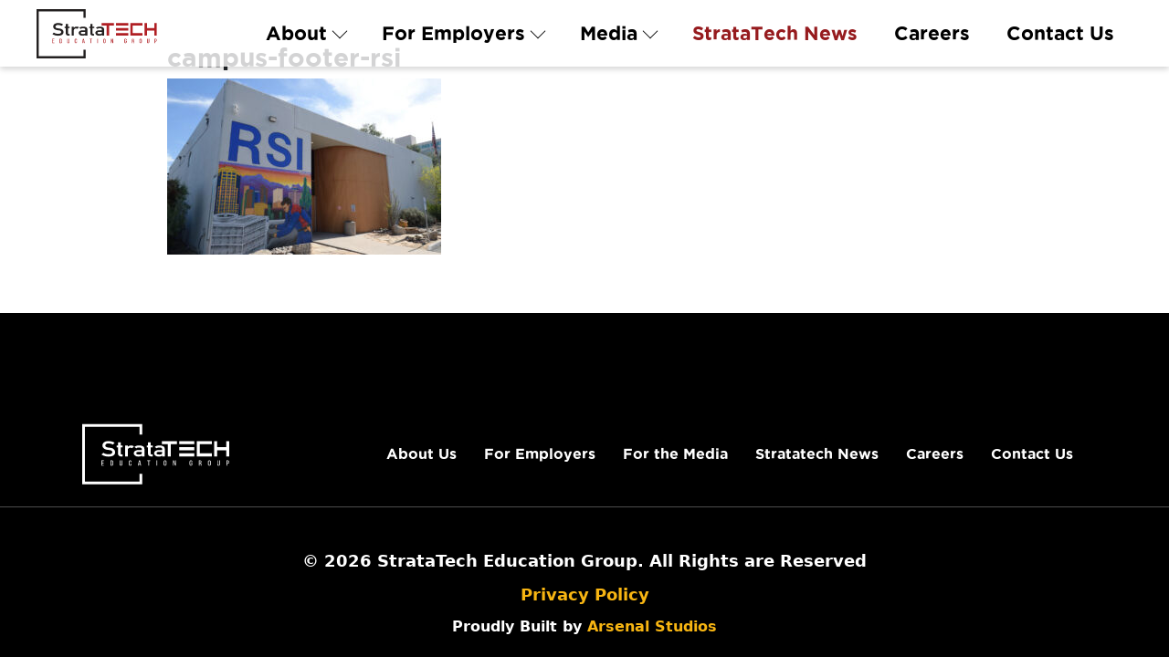

--- FILE ---
content_type: text/html; charset=UTF-8
request_url: https://stratatech.com/our-schools/rsi/campus-footer-rsi/
body_size: 8049
content:




<!doctype html><html lang="en-US"><head><meta charset="UTF-8"><meta http-equiv="X-UA-Compatible" content="IE=edge"><meta name="viewport" content="width=device-width, initial-scale=1"><meta name='robots' content='index, follow, max-image-preview:large, max-snippet:-1, max-video-preview:-1' />
	<style>img:is([sizes="auto" i], [sizes^="auto," i]) { contain-intrinsic-size: 3000px 1500px }</style>
	
<!-- Google Tag Manager for WordPress by gtm4wp.com -->
<script data-cfasync="false" data-pagespeed-no-defer>
	var gtm4wp_datalayer_name = "dataLayer";
	var dataLayer = dataLayer || [];
</script>
<!-- End Google Tag Manager for WordPress by gtm4wp.com -->
	<!-- This site is optimized with the Yoast SEO plugin v26.7 - https://yoast.com/wordpress/plugins/seo/ -->
	<title>campus-footer-rsi - StrataTech</title>
	<link rel="canonical" href="https://stratatech.com/our-schools/rsi/campus-footer-rsi/" />
	<meta property="og:locale" content="en_US" />
	<meta property="og:type" content="article" />
	<meta property="og:title" content="campus-footer-rsi - StrataTech" />
	<meta property="og:url" content="https://stratatech.com/our-schools/rsi/campus-footer-rsi/" />
	<meta property="og:site_name" content="StrataTech" />
	<meta property="article:modified_time" content="2023-01-31T15:47:16+00:00" />
	<meta property="og:image" content="https://stratatech.com/our-schools/rsi/campus-footer-rsi" />
	<meta property="og:image:width" content="1826" />
	<meta property="og:image:height" content="1176" />
	<meta property="og:image:type" content="image/jpeg" />
	<script type="application/ld+json" class="yoast-schema-graph">{"@context":"https://schema.org","@graph":[{"@type":"WebPage","@id":"https://stratatech.com/our-schools/rsi/campus-footer-rsi/","url":"https://stratatech.com/our-schools/rsi/campus-footer-rsi/","name":"campus-footer-rsi - StrataTech","isPartOf":{"@id":"https://stratatech.com/#website"},"primaryImageOfPage":{"@id":"https://stratatech.com/our-schools/rsi/campus-footer-rsi/#primaryimage"},"image":{"@id":"https://stratatech.com/our-schools/rsi/campus-footer-rsi/#primaryimage"},"thumbnailUrl":"https://stratatech.com/wp-content/uploads/campus-footer-rsi.jpg","datePublished":"2023-01-06T19:32:54+00:00","dateModified":"2023-01-31T15:47:16+00:00","breadcrumb":{"@id":"https://stratatech.com/our-schools/rsi/campus-footer-rsi/#breadcrumb"},"inLanguage":"en-US","potentialAction":[{"@type":"ReadAction","target":["https://stratatech.com/our-schools/rsi/campus-footer-rsi/"]}]},{"@type":"ImageObject","inLanguage":"en-US","@id":"https://stratatech.com/our-schools/rsi/campus-footer-rsi/#primaryimage","url":"https://stratatech.com/wp-content/uploads/campus-footer-rsi.jpg","contentUrl":"https://stratatech.com/wp-content/uploads/campus-footer-rsi.jpg","width":1826,"height":1176,"caption":"Front of The Refrigeration School campus building in Phoenix, AZ"},{"@type":"BreadcrumbList","@id":"https://stratatech.com/our-schools/rsi/campus-footer-rsi/#breadcrumb","itemListElement":[{"@type":"ListItem","position":1,"name":"Home","item":"https://stratatech.com/"},{"@type":"ListItem","position":2,"name":"The Refrigeration School, Inc","item":"https://stratatech.com/our-schools/rsi/"},{"@type":"ListItem","position":3,"name":"campus-footer-rsi"}]},{"@type":"WebSite","@id":"https://stratatech.com/#website","url":"https://stratatech.com/","name":"StrataTech","description":"Welcome to StrataTech!","publisher":{"@id":"https://stratatech.com/#organization"},"potentialAction":[{"@type":"SearchAction","target":{"@type":"EntryPoint","urlTemplate":"https://stratatech.com/?s={search_term_string}"},"query-input":{"@type":"PropertyValueSpecification","valueRequired":true,"valueName":"search_term_string"}}],"inLanguage":"en-US"},{"@type":"Organization","@id":"https://stratatech.com/#organization","name":"StrataTech","url":"https://stratatech.com/","logo":{"@type":"ImageObject","inLanguage":"en-US","@id":"https://stratatech.com/#/schema/logo/image/","url":"https://stratatech.com/wp-content/uploads/logo_stratatech-red.svg","contentUrl":"https://stratatech.com/wp-content/uploads/logo_stratatech-red.svg","caption":"StrataTech"},"image":{"@id":"https://stratatech.com/#/schema/logo/image/"}}]}</script>
	<!-- / Yoast SEO plugin. -->


<link rel='dns-prefetch' href='//static.addtoany.com' />
<link rel="alternate" type="application/rss+xml" title="StrataTech &raquo; Feed" href="https://stratatech.com/feed/" />
<link rel="alternate" type="application/rss+xml" title="StrataTech &raquo; Comments Feed" href="https://stratatech.com/comments/feed/" />
<script>
window._wpemojiSettings = {"baseUrl":"https:\/\/s.w.org\/images\/core\/emoji\/16.0.1\/72x72\/","ext":".png","svgUrl":"https:\/\/s.w.org\/images\/core\/emoji\/16.0.1\/svg\/","svgExt":".svg","source":{"concatemoji":"https:\/\/stratatech.com\/wp-includes\/js\/wp-emoji-release.min.js?ver=6.8.3"}};
/*! This file is auto-generated */
!function(s,n){var o,i,e;function c(e){try{var t={supportTests:e,timestamp:(new Date).valueOf()};sessionStorage.setItem(o,JSON.stringify(t))}catch(e){}}function p(e,t,n){e.clearRect(0,0,e.canvas.width,e.canvas.height),e.fillText(t,0,0);var t=new Uint32Array(e.getImageData(0,0,e.canvas.width,e.canvas.height).data),a=(e.clearRect(0,0,e.canvas.width,e.canvas.height),e.fillText(n,0,0),new Uint32Array(e.getImageData(0,0,e.canvas.width,e.canvas.height).data));return t.every(function(e,t){return e===a[t]})}function u(e,t){e.clearRect(0,0,e.canvas.width,e.canvas.height),e.fillText(t,0,0);for(var n=e.getImageData(16,16,1,1),a=0;a<n.data.length;a++)if(0!==n.data[a])return!1;return!0}function f(e,t,n,a){switch(t){case"flag":return n(e,"\ud83c\udff3\ufe0f\u200d\u26a7\ufe0f","\ud83c\udff3\ufe0f\u200b\u26a7\ufe0f")?!1:!n(e,"\ud83c\udde8\ud83c\uddf6","\ud83c\udde8\u200b\ud83c\uddf6")&&!n(e,"\ud83c\udff4\udb40\udc67\udb40\udc62\udb40\udc65\udb40\udc6e\udb40\udc67\udb40\udc7f","\ud83c\udff4\u200b\udb40\udc67\u200b\udb40\udc62\u200b\udb40\udc65\u200b\udb40\udc6e\u200b\udb40\udc67\u200b\udb40\udc7f");case"emoji":return!a(e,"\ud83e\udedf")}return!1}function g(e,t,n,a){var r="undefined"!=typeof WorkerGlobalScope&&self instanceof WorkerGlobalScope?new OffscreenCanvas(300,150):s.createElement("canvas"),o=r.getContext("2d",{willReadFrequently:!0}),i=(o.textBaseline="top",o.font="600 32px Arial",{});return e.forEach(function(e){i[e]=t(o,e,n,a)}),i}function t(e){var t=s.createElement("script");t.src=e,t.defer=!0,s.head.appendChild(t)}"undefined"!=typeof Promise&&(o="wpEmojiSettingsSupports",i=["flag","emoji"],n.supports={everything:!0,everythingExceptFlag:!0},e=new Promise(function(e){s.addEventListener("DOMContentLoaded",e,{once:!0})}),new Promise(function(t){var n=function(){try{var e=JSON.parse(sessionStorage.getItem(o));if("object"==typeof e&&"number"==typeof e.timestamp&&(new Date).valueOf()<e.timestamp+604800&&"object"==typeof e.supportTests)return e.supportTests}catch(e){}return null}();if(!n){if("undefined"!=typeof Worker&&"undefined"!=typeof OffscreenCanvas&&"undefined"!=typeof URL&&URL.createObjectURL&&"undefined"!=typeof Blob)try{var e="postMessage("+g.toString()+"("+[JSON.stringify(i),f.toString(),p.toString(),u.toString()].join(",")+"));",a=new Blob([e],{type:"text/javascript"}),r=new Worker(URL.createObjectURL(a),{name:"wpTestEmojiSupports"});return void(r.onmessage=function(e){c(n=e.data),r.terminate(),t(n)})}catch(e){}c(n=g(i,f,p,u))}t(n)}).then(function(e){for(var t in e)n.supports[t]=e[t],n.supports.everything=n.supports.everything&&n.supports[t],"flag"!==t&&(n.supports.everythingExceptFlag=n.supports.everythingExceptFlag&&n.supports[t]);n.supports.everythingExceptFlag=n.supports.everythingExceptFlag&&!n.supports.flag,n.DOMReady=!1,n.readyCallback=function(){n.DOMReady=!0}}).then(function(){return e}).then(function(){var e;n.supports.everything||(n.readyCallback(),(e=n.source||{}).concatemoji?t(e.concatemoji):e.wpemoji&&e.twemoji&&(t(e.twemoji),t(e.wpemoji)))}))}((window,document),window._wpemojiSettings);
</script>
<style id='wp-emoji-styles-inline-css'>

	img.wp-smiley, img.emoji {
		display: inline !important;
		border: none !important;
		box-shadow: none !important;
		height: 1em !important;
		width: 1em !important;
		margin: 0 0.07em !important;
		vertical-align: -0.1em !important;
		background: none !important;
		padding: 0 !important;
	}
</style>
<link rel='stylesheet' id='wp-block-library-css' href='https://stratatech.com/wp-includes/css/dist/block-library/style.min.css?ver=6.8.3' media='all' />
<style id='classic-theme-styles-inline-css'>
/*! This file is auto-generated */
.wp-block-button__link{color:#fff;background-color:#32373c;border-radius:9999px;box-shadow:none;text-decoration:none;padding:calc(.667em + 2px) calc(1.333em + 2px);font-size:1.125em}.wp-block-file__button{background:#32373c;color:#fff;text-decoration:none}
</style>
<style id='global-styles-inline-css'>
:root{--wp--preset--aspect-ratio--square: 1;--wp--preset--aspect-ratio--4-3: 4/3;--wp--preset--aspect-ratio--3-4: 3/4;--wp--preset--aspect-ratio--3-2: 3/2;--wp--preset--aspect-ratio--2-3: 2/3;--wp--preset--aspect-ratio--16-9: 16/9;--wp--preset--aspect-ratio--9-16: 9/16;--wp--preset--color--black: #000000;--wp--preset--color--cyan-bluish-gray: #abb8c3;--wp--preset--color--white: #ffffff;--wp--preset--color--pale-pink: #f78da7;--wp--preset--color--vivid-red: #cf2e2e;--wp--preset--color--luminous-vivid-orange: #ff6900;--wp--preset--color--luminous-vivid-amber: #fcb900;--wp--preset--color--light-green-cyan: #7bdcb5;--wp--preset--color--vivid-green-cyan: #00d084;--wp--preset--color--pale-cyan-blue: #8ed1fc;--wp--preset--color--vivid-cyan-blue: #0693e3;--wp--preset--color--vivid-purple: #9b51e0;--wp--preset--gradient--vivid-cyan-blue-to-vivid-purple: linear-gradient(135deg,rgba(6,147,227,1) 0%,rgb(155,81,224) 100%);--wp--preset--gradient--light-green-cyan-to-vivid-green-cyan: linear-gradient(135deg,rgb(122,220,180) 0%,rgb(0,208,130) 100%);--wp--preset--gradient--luminous-vivid-amber-to-luminous-vivid-orange: linear-gradient(135deg,rgba(252,185,0,1) 0%,rgba(255,105,0,1) 100%);--wp--preset--gradient--luminous-vivid-orange-to-vivid-red: linear-gradient(135deg,rgba(255,105,0,1) 0%,rgb(207,46,46) 100%);--wp--preset--gradient--very-light-gray-to-cyan-bluish-gray: linear-gradient(135deg,rgb(238,238,238) 0%,rgb(169,184,195) 100%);--wp--preset--gradient--cool-to-warm-spectrum: linear-gradient(135deg,rgb(74,234,220) 0%,rgb(151,120,209) 20%,rgb(207,42,186) 40%,rgb(238,44,130) 60%,rgb(251,105,98) 80%,rgb(254,248,76) 100%);--wp--preset--gradient--blush-light-purple: linear-gradient(135deg,rgb(255,206,236) 0%,rgb(152,150,240) 100%);--wp--preset--gradient--blush-bordeaux: linear-gradient(135deg,rgb(254,205,165) 0%,rgb(254,45,45) 50%,rgb(107,0,62) 100%);--wp--preset--gradient--luminous-dusk: linear-gradient(135deg,rgb(255,203,112) 0%,rgb(199,81,192) 50%,rgb(65,88,208) 100%);--wp--preset--gradient--pale-ocean: linear-gradient(135deg,rgb(255,245,203) 0%,rgb(182,227,212) 50%,rgb(51,167,181) 100%);--wp--preset--gradient--electric-grass: linear-gradient(135deg,rgb(202,248,128) 0%,rgb(113,206,126) 100%);--wp--preset--gradient--midnight: linear-gradient(135deg,rgb(2,3,129) 0%,rgb(40,116,252) 100%);--wp--preset--font-size--small: 13px;--wp--preset--font-size--medium: 20px;--wp--preset--font-size--large: 36px;--wp--preset--font-size--x-large: 42px;--wp--preset--spacing--20: 0.44rem;--wp--preset--spacing--30: 0.67rem;--wp--preset--spacing--40: 1rem;--wp--preset--spacing--50: 1.5rem;--wp--preset--spacing--60: 2.25rem;--wp--preset--spacing--70: 3.38rem;--wp--preset--spacing--80: 5.06rem;--wp--preset--shadow--natural: 6px 6px 9px rgba(0, 0, 0, 0.2);--wp--preset--shadow--deep: 12px 12px 50px rgba(0, 0, 0, 0.4);--wp--preset--shadow--sharp: 6px 6px 0px rgba(0, 0, 0, 0.2);--wp--preset--shadow--outlined: 6px 6px 0px -3px rgba(255, 255, 255, 1), 6px 6px rgba(0, 0, 0, 1);--wp--preset--shadow--crisp: 6px 6px 0px rgba(0, 0, 0, 1);}:where(.is-layout-flex){gap: 0.5em;}:where(.is-layout-grid){gap: 0.5em;}body .is-layout-flex{display: flex;}.is-layout-flex{flex-wrap: wrap;align-items: center;}.is-layout-flex > :is(*, div){margin: 0;}body .is-layout-grid{display: grid;}.is-layout-grid > :is(*, div){margin: 0;}:where(.wp-block-columns.is-layout-flex){gap: 2em;}:where(.wp-block-columns.is-layout-grid){gap: 2em;}:where(.wp-block-post-template.is-layout-flex){gap: 1.25em;}:where(.wp-block-post-template.is-layout-grid){gap: 1.25em;}.has-black-color{color: var(--wp--preset--color--black) !important;}.has-cyan-bluish-gray-color{color: var(--wp--preset--color--cyan-bluish-gray) !important;}.has-white-color{color: var(--wp--preset--color--white) !important;}.has-pale-pink-color{color: var(--wp--preset--color--pale-pink) !important;}.has-vivid-red-color{color: var(--wp--preset--color--vivid-red) !important;}.has-luminous-vivid-orange-color{color: var(--wp--preset--color--luminous-vivid-orange) !important;}.has-luminous-vivid-amber-color{color: var(--wp--preset--color--luminous-vivid-amber) !important;}.has-light-green-cyan-color{color: var(--wp--preset--color--light-green-cyan) !important;}.has-vivid-green-cyan-color{color: var(--wp--preset--color--vivid-green-cyan) !important;}.has-pale-cyan-blue-color{color: var(--wp--preset--color--pale-cyan-blue) !important;}.has-vivid-cyan-blue-color{color: var(--wp--preset--color--vivid-cyan-blue) !important;}.has-vivid-purple-color{color: var(--wp--preset--color--vivid-purple) !important;}.has-black-background-color{background-color: var(--wp--preset--color--black) !important;}.has-cyan-bluish-gray-background-color{background-color: var(--wp--preset--color--cyan-bluish-gray) !important;}.has-white-background-color{background-color: var(--wp--preset--color--white) !important;}.has-pale-pink-background-color{background-color: var(--wp--preset--color--pale-pink) !important;}.has-vivid-red-background-color{background-color: var(--wp--preset--color--vivid-red) !important;}.has-luminous-vivid-orange-background-color{background-color: var(--wp--preset--color--luminous-vivid-orange) !important;}.has-luminous-vivid-amber-background-color{background-color: var(--wp--preset--color--luminous-vivid-amber) !important;}.has-light-green-cyan-background-color{background-color: var(--wp--preset--color--light-green-cyan) !important;}.has-vivid-green-cyan-background-color{background-color: var(--wp--preset--color--vivid-green-cyan) !important;}.has-pale-cyan-blue-background-color{background-color: var(--wp--preset--color--pale-cyan-blue) !important;}.has-vivid-cyan-blue-background-color{background-color: var(--wp--preset--color--vivid-cyan-blue) !important;}.has-vivid-purple-background-color{background-color: var(--wp--preset--color--vivid-purple) !important;}.has-black-border-color{border-color: var(--wp--preset--color--black) !important;}.has-cyan-bluish-gray-border-color{border-color: var(--wp--preset--color--cyan-bluish-gray) !important;}.has-white-border-color{border-color: var(--wp--preset--color--white) !important;}.has-pale-pink-border-color{border-color: var(--wp--preset--color--pale-pink) !important;}.has-vivid-red-border-color{border-color: var(--wp--preset--color--vivid-red) !important;}.has-luminous-vivid-orange-border-color{border-color: var(--wp--preset--color--luminous-vivid-orange) !important;}.has-luminous-vivid-amber-border-color{border-color: var(--wp--preset--color--luminous-vivid-amber) !important;}.has-light-green-cyan-border-color{border-color: var(--wp--preset--color--light-green-cyan) !important;}.has-vivid-green-cyan-border-color{border-color: var(--wp--preset--color--vivid-green-cyan) !important;}.has-pale-cyan-blue-border-color{border-color: var(--wp--preset--color--pale-cyan-blue) !important;}.has-vivid-cyan-blue-border-color{border-color: var(--wp--preset--color--vivid-cyan-blue) !important;}.has-vivid-purple-border-color{border-color: var(--wp--preset--color--vivid-purple) !important;}.has-vivid-cyan-blue-to-vivid-purple-gradient-background{background: var(--wp--preset--gradient--vivid-cyan-blue-to-vivid-purple) !important;}.has-light-green-cyan-to-vivid-green-cyan-gradient-background{background: var(--wp--preset--gradient--light-green-cyan-to-vivid-green-cyan) !important;}.has-luminous-vivid-amber-to-luminous-vivid-orange-gradient-background{background: var(--wp--preset--gradient--luminous-vivid-amber-to-luminous-vivid-orange) !important;}.has-luminous-vivid-orange-to-vivid-red-gradient-background{background: var(--wp--preset--gradient--luminous-vivid-orange-to-vivid-red) !important;}.has-very-light-gray-to-cyan-bluish-gray-gradient-background{background: var(--wp--preset--gradient--very-light-gray-to-cyan-bluish-gray) !important;}.has-cool-to-warm-spectrum-gradient-background{background: var(--wp--preset--gradient--cool-to-warm-spectrum) !important;}.has-blush-light-purple-gradient-background{background: var(--wp--preset--gradient--blush-light-purple) !important;}.has-blush-bordeaux-gradient-background{background: var(--wp--preset--gradient--blush-bordeaux) !important;}.has-luminous-dusk-gradient-background{background: var(--wp--preset--gradient--luminous-dusk) !important;}.has-pale-ocean-gradient-background{background: var(--wp--preset--gradient--pale-ocean) !important;}.has-electric-grass-gradient-background{background: var(--wp--preset--gradient--electric-grass) !important;}.has-midnight-gradient-background{background: var(--wp--preset--gradient--midnight) !important;}.has-small-font-size{font-size: var(--wp--preset--font-size--small) !important;}.has-medium-font-size{font-size: var(--wp--preset--font-size--medium) !important;}.has-large-font-size{font-size: var(--wp--preset--font-size--large) !important;}.has-x-large-font-size{font-size: var(--wp--preset--font-size--x-large) !important;}
:where(.wp-block-post-template.is-layout-flex){gap: 1.25em;}:where(.wp-block-post-template.is-layout-grid){gap: 1.25em;}
:where(.wp-block-columns.is-layout-flex){gap: 2em;}:where(.wp-block-columns.is-layout-grid){gap: 2em;}
:root :where(.wp-block-pullquote){font-size: 1.5em;line-height: 1.6;}
</style>
<link rel='stylesheet' id='dashicons-css' href='https://stratatech.com/wp-includes/css/dashicons.min.css?ver=6.8.3' media='all' />
<link rel='stylesheet' id='everest-forms-general-css' href='https://stratatech.com/wp-content/plugins/everest-forms/assets/css/everest-forms.css?ver=3.4.1' media='all' />
<link rel='stylesheet' id='jquery-intl-tel-input-css' href='https://stratatech.com/wp-content/plugins/everest-forms/assets/css/intlTelInput.css?ver=3.4.1' media='all' />
<link rel='stylesheet' id='as-theme-styles-css' href='https://stratatech.com/wp-content/themes/arsenal-studios-wp-theme/dist/styles.min.css?ver=1768606232' media='all' />
<link rel='stylesheet' id='addtoany-css' href='https://stratatech.com/wp-content/plugins/add-to-any/addtoany.min.css?ver=1.16' media='all' />
<script id="addtoany-core-js-before">
window.a2a_config=window.a2a_config||{};a2a_config.callbacks=[];a2a_config.overlays=[];a2a_config.templates={};
a2a_config.icon_color="transparent,#8a212e";
</script>
<script defer src="https://static.addtoany.com/menu/page.js" id="addtoany-core-js"></script>
<script src="https://stratatech.com/wp-includes/js/jquery/jquery.min.js?ver=3.7.1" id="jquery-core-js"></script>
<script src="https://stratatech.com/wp-includes/js/jquery/jquery-migrate.min.js?ver=3.4.1" id="jquery-migrate-js"></script>
<script defer src="https://stratatech.com/wp-content/plugins/add-to-any/addtoany.min.js?ver=1.1" id="addtoany-jquery-js"></script>
<script src="https://stratatech.com/wp-content/themes/arsenal-studios-wp-theme/dist/init.min.js?ver=1768606232" id="as-init-js-js"></script>
<link rel="https://api.w.org/" href="https://stratatech.com/wp-json/" /><link rel="alternate" title="JSON" type="application/json" href="https://stratatech.com/wp-json/wp/v2/media/8382" /><link rel="EditURI" type="application/rsd+xml" title="RSD" href="https://stratatech.com/xmlrpc.php?rsd" />
<link rel='shortlink' href='https://stratatech.com/?p=8382' />
<link rel="alternate" title="oEmbed (JSON)" type="application/json+oembed" href="https://stratatech.com/wp-json/oembed/1.0/embed?url=https%3A%2F%2Fstratatech.com%2Four-schools%2Frsi%2Fcampus-footer-rsi%2F" />
<link rel="alternate" title="oEmbed (XML)" type="text/xml+oembed" href="https://stratatech.com/wp-json/oembed/1.0/embed?url=https%3A%2F%2Fstratatech.com%2Four-schools%2Frsi%2Fcampus-footer-rsi%2F&#038;format=xml" />

<!-- Google Tag Manager for WordPress by gtm4wp.com -->
<!-- GTM Container placement set to automatic -->
<script data-cfasync="false" data-pagespeed-no-defer>
	var dataLayer_content = {"pagePostType":"attachment","pagePostType2":"single-attachment","pagePostAuthor":"arsenal"};
	dataLayer.push( dataLayer_content );
</script>
<script data-cfasync="false" data-pagespeed-no-defer>
(function(w,d,s,l,i){w[l]=w[l]||[];w[l].push({'gtm.start':
new Date().getTime(),event:'gtm.js'});var f=d.getElementsByTagName(s)[0],
j=d.createElement(s),dl=l!='dataLayer'?'&l='+l:'';j.async=true;j.src=
'//www.googletagmanager.com/gtm.js?id='+i+dl;f.parentNode.insertBefore(j,f);
})(window,document,'script','dataLayer','GTM-P9B56HZ');
</script>
<!-- End Google Tag Manager for WordPress by gtm4wp.com --><link rel="icon" href="https://stratatech.com/wp-content/uploads/2019/10/cropped-favicon-32x32.png" sizes="32x32" />
<link rel="icon" href="https://stratatech.com/wp-content/uploads/2019/10/cropped-favicon-192x192.png" sizes="192x192" />
<link rel="apple-touch-icon" href="https://stratatech.com/wp-content/uploads/2019/10/cropped-favicon-180x180.png" />
<meta name="msapplication-TileImage" content="https://stratatech.com/wp-content/uploads/2019/10/cropped-favicon-270x270.png" />
<style>@font-face {font-family: "Gotham Medium";src: url("https://stratatech.com/wp-content/themes/arsenal-studios-wp-theme/assets/fonts/gothammedium-webfont.woff2") format("woff2"),url("https://stratatech.com/wp-content/themes/arsenal-studios-wp-theme/assets/fonts/gothammedium-webfont.woff") format("woff");font-weight: normal;font-style: normal;}@font-face {font-family: "Gotham Bold";src: url("https://stratatech.com/wp-content/themes/arsenal-studios-wp-theme/assets/fonts/gothambold-webfont.woff2") format("woff2"),url("https://stratatech.com/wp-content/themes/arsenal-studios-wp-theme/assets/fonts/gothambold-webfont.woff") format("woff");font-weight: normal;font-style: normal;}@font-face {font-family: "Gotham Light";src: url("https://stratatech.com/wp-content/themes/arsenal-studios-wp-theme/assets/fonts/gotham-light-webfont.woff2") format("woff2"),url("https://stratatech.com/wp-content/themes/arsenal-studios-wp-theme/assets/fonts/gotham-light-webfont.woff") format("woff");font-weight: normal;font-style: normal;}@font-face {font-family: "Roboto";src: url("https://stratatech.com/wp-content/themes/arsenal-studios-wp-theme/assets/fonts/roboto-regular-webfont.woff2") format("woff2"),url("https://stratatech.com/wp-content/themes/arsenal-studios-wp-theme/assets/fonts/roboto-regular-webfont.woff") format("woff");font-display: swap;font-weight: normal;font-style: normal;}</style></head><body class="attachment wp-singular attachment-template-default single single-attachment postid-8382 attachmentid-8382 attachment-jpeg wp-custom-logo wp-theme-arsenal-studios-wp-theme everest-forms-no-js">
<!-- GTM Container placement set to automatic -->
<!-- Google Tag Manager (noscript) -->
				<noscript><iframe src="https://www.googletagmanager.com/ns.html?id=GTM-P9B56HZ" height="0" width="0" style="display:none;visibility:hidden" aria-hidden="true"></iframe></noscript>
<!-- End Google Tag Manager (noscript) --><a class="skip-link screen-reader-text" href="#primary">Skip to content</a><nav id="primary-navigation" class="navbar fixed-top navbar-expand-lg px-lg-4 py-lg-0 navbar-light"><div class="container-fluid justify-cotnent-between px-2 px-sm-3"><a href="https://stratatech.com/" class="navbar-brand" rel="home"><img width="1" height="1" src="https://stratatech.com/wp-content/uploads/logo_stratatech-red.svg" class="custom-logo" alt="StrataTech full color logo" decoding="async" /></a><button class="navbar-toggler" type="button" data-bs-toggle="offcanvas" data-bs-target="#offcanvasNavbar" aria-controls="offcanvasNavbar"> <span class="navbar-toggler-icon"></span></button><div class="offcanvas offcanvas-end" tabindex="-1" id="offcanvasNavbar" aria-labelledby="offcanvasNavbarLabel"><div class="offcanvas-header"><a class="navbar-brand" href="https://stratatech.com/" rel="home"><img width="161" height="67" src="https://stratatech.com/wp-content/uploads/logo_stratatech-white.svg" class="attachment-full size-full" alt="StrataTech Education Group white logo" decoding="async" /></a><button type="button" class="btn-close btn-close-white text-reset" data-bs-dismiss="offcanvas" aria-label="Close"></button></div><div class="offcanvas-body"><ul id="menu-main-menu" class="nav navbar-nav align-items-lg-center justify-content-end flex-grow-1 "><li  id="menu-item-17" class="menu-item menu-item-type-post_type menu-item-object-page menu-item-has-children dropdown nav-item nav-item-17"><a href="https://stratatech.com/about-us/" class="nav-link  dropdown-toggle" data-bs-toggle="dropdown" aria-haspopup="true" aria-expanded="false">About</a>
<ul class="dropdown-menu animate slideIn depth_0">
	<li  id="menu-item-7855" class="menu-item menu-item-type-post_type menu-item-object-page nav-item nav-item-7855"><a href="https://stratatech.com/about-us/" class="dropdown-item ">Company Overview</a></li>
	<li  id="menu-item-15" class="menu-item menu-item-type-post_type menu-item-object-page nav-item nav-item-15"><a href="https://stratatech.com/team-leaders/" class="dropdown-item ">Our Team</a></li>
	<li  id="menu-item-162" class="menu-item menu-item-type-post_type menu-item-object-page nav-item nav-item-162"><a href="https://stratatech.com/our-schools/" class="dropdown-item ">Our Schools</a></li>
</ul>
</li>
<li  id="menu-item-8138" class="menu-item menu-item-type-custom menu-item-object-custom menu-item-has-children dropdown nav-item nav-item-8138"><a target="_blank" href="https://strataskills.com/" class="nav-link  dropdown-toggle" data-bs-toggle="dropdown" aria-haspopup="true" aria-expanded="false">For Employers</a>
<ul class="dropdown-menu animate slideIn depth_0">
	<li  id="menu-item-8316" class="menu-item menu-item-type-post_type menu-item-object-page nav-item nav-item-8316"><a href="https://stratatech.com/for-employers/" class="dropdown-item ">For Employers</a></li>
	<li  id="menu-item-8357" class="menu-item menu-item-type-post_type menu-item-object-page nav-item nav-item-8357"><a href="https://stratatech.com/for-employers/ocuweld/" class="dropdown-item ">Ocuweld</a></li>
	<li  id="menu-item-8356" class="menu-item menu-item-type-post_type menu-item-object-page nav-item nav-item-8356"><a href="https://stratatech.com/for-employers/strataskills/" class="dropdown-item ">StrataSkills</a></li>
	<li  id="menu-item-7854" class="menu-item menu-item-type-post_type menu-item-object-page nav-item nav-item-7854"><a href="https://stratatech.com/for-employers/mobile-welder-training/" class="dropdown-item ">MobileWeld</a></li>
</ul>
</li>
<li  id="menu-item-8245" class="menu-item menu-item-type-custom menu-item-object-custom menu-item-has-children dropdown nav-item nav-item-8245"><a href="#" class="nav-link  dropdown-toggle" data-bs-toggle="dropdown" aria-haspopup="true" aria-expanded="false">Media</a>
<ul class="dropdown-menu animate slideIn depth_0">
	<li  id="menu-item-8360" class="menu-item menu-item-type-post_type menu-item-object-page nav-item nav-item-8360"><a href="https://stratatech.com/for-the-media/" class="dropdown-item ">For the Media</a></li>
	<li  id="menu-item-8331" class="menu-item menu-item-type-taxonomy menu-item-object-category nav-item nav-item-8331"><a href="https://stratatech.com/category/news-and-press/" class="dropdown-item ">In the Press</a></li>
</ul>
</li>
<li  id="menu-item-287" class="menu-item menu-item-type-post_type menu-item-object-page current_page_parent nav-item nav-item-287"><a href="https://stratatech.com/news/" class="nav-link active">StrataTech News</a></li>
<li  id="menu-item-8309" class="menu-item menu-item-type-post_type menu-item-object-page nav-item nav-item-8309"><a href="https://stratatech.com/careers/" class="nav-link ">Careers</a></li>
<li  id="menu-item-13" class="menu-item menu-item-type-post_type menu-item-object-page nav-item nav-item-13"><a href="https://stratatech.com/contact/" class="nav-link ">Contact Us</a></li>
</ul></div></div></div></nav>
	<main id="primary" class="site-main">

		
<article id="post-8382" class="pb-5 post-8382 attachment type-attachment status-inherit hentry">
	<div class="container">
		<div class="row justify-content-center">
			<div class="col-12 col-md-10">
				<header class="entry-header">
										<h1 class="entry-title h3 mt-5">campus-footer-rsi</h1>				</header><!-- .entry-header -->

				<div class="entry-content">
					<p class="attachment"><a href='https://stratatech.com/wp-content/uploads/campus-footer-rsi.jpg'><img fetchpriority="high" decoding="async" width="300" height="193" src="https://stratatech.com/wp-content/uploads/campus-footer-rsi-300x193.jpg" class="attachment-medium size-medium" alt="Front of The Refrigeration School campus building in Phoenix, AZ" srcset="https://stratatech.com/wp-content/uploads/campus-footer-rsi-300x193.jpg 300w, https://stratatech.com/wp-content/uploads/campus-footer-rsi-1024x659.jpg 1024w, https://stratatech.com/wp-content/uploads/campus-footer-rsi-768x495.jpg 768w, https://stratatech.com/wp-content/uploads/campus-footer-rsi-1536x989.jpg 1536w, https://stratatech.com/wp-content/uploads/campus-footer-rsi.jpg 1826w" sizes="(max-width: 300px) 100vw, 300px" /></a></p>
				</div><!-- .entry-content -->

				<footer class="entry-footer">
					
				</footer><!-- .entry-footer -->
			</div>
		</div>
	</div>
</article><!-- #post-8382 -->

	</main><!-- #main -->


<footer class="site-footer py-4">
  <div class="container mb-4">
    <div class="row align-items-center">
      <div class="col-12 mb-4 text-center col- text-lg-start mb-lg-0 col-lg-2">
        <a class="footer-logo" href="https://stratatech.com/" rel="home"><img width="161" height="67" src="https://stratatech.com/wp-content/uploads/logo_stratatech-white.svg" class="attachment-full size-full" alt="StrataTech Education Group white logo" decoding="async" loading="lazy" /></a>      </div>
      <div class="col-12 col-md-12 col-lg-10">
        <ul id="menu-footer-quick-nav" class="nav navbar-nav flex-sm-row align-items-center justify-content-center justify-content-md-end menu"><li id="menu-item-8243" class="menu-item menu-item-type-post_type menu-item-object-page menu-item-8243"><a href="https://stratatech.com/about-us/">About Us</a></li>
<li id="menu-item-8358" class="menu-item menu-item-type-post_type menu-item-object-page menu-item-8358"><a href="https://stratatech.com/for-employers/">For Employers</a></li>
<li id="menu-item-8359" class="menu-item menu-item-type-post_type menu-item-object-page menu-item-8359"><a href="https://stratatech.com/for-the-media/">For the Media</a></li>
<li id="menu-item-7303" class="menu-item menu-item-type-post_type menu-item-object-page current_page_parent menu-item-7303"><a href="https://stratatech.com/news/">Stratatech News</a></li>
<li id="menu-item-8310" class="menu-item menu-item-type-post_type menu-item-object-page menu-item-8310"><a href="https://stratatech.com/careers/">Careers</a></li>
<li id="menu-item-7300" class="menu-item menu-item-type-post_type menu-item-object-page menu-item-7300"><a href="https://stratatech.com/contact/">Contact Us</a></li>
</ul>      </div>
    </div>
  </div>
  <div class="site-info pt-lg-5">
    <div class="container">
      <div class="row justify-content-center text-center">
        <div class="col-auto">
          <p>&copy; 2026 StrataTech Education Group. All Rights are Reserved</p>
          <p><a href="/privacy-policy/">Privacy Policy</a></p>
          <p class="small mb-0">Proudly Built by <a href="https://www.arsenalstudios.com/" target="_blank">Arsenal Studios</a>
        </div>
      </div>
    </div>
  </div>
</footer>

<script type="speculationrules">
{"prefetch":[{"source":"document","where":{"and":[{"href_matches":"\/*"},{"not":{"href_matches":["\/wp-*.php","\/wp-admin\/*","\/wp-content\/uploads\/*","\/wp-content\/*","\/wp-content\/plugins\/*","\/wp-content\/themes\/arsenal-studios-wp-theme\/*","\/*\\?(.+)"]}},{"not":{"selector_matches":"a[rel~=\"nofollow\"]"}},{"not":{"selector_matches":".no-prefetch, .no-prefetch a"}}]},"eagerness":"conservative"}]}
</script>
	<script type="text/javascript">
		var c = document.body.className;
		c = c.replace( /everest-forms-no-js/, 'everest-forms-js' );
		document.body.className = c;
	</script>
	<script src="https://stratatech.com/wp-content/plugins/duracelltomi-google-tag-manager/dist/js/gtm4wp-form-move-tracker.js?ver=1.22.3" id="gtm4wp-form-move-tracker-js"></script>
<script src="https://stratatech.com/wp-content/themes/arsenal-studios-wp-theme/dist/src.min.js?ver=1768606232" id="as-src-js-js"></script>

<script defer src="https://static.cloudflareinsights.com/beacon.min.js/vcd15cbe7772f49c399c6a5babf22c1241717689176015" integrity="sha512-ZpsOmlRQV6y907TI0dKBHq9Md29nnaEIPlkf84rnaERnq6zvWvPUqr2ft8M1aS28oN72PdrCzSjY4U6VaAw1EQ==" data-cf-beacon='{"version":"2024.11.0","token":"e4185d481311448e889d53ed37272128","r":1,"server_timing":{"name":{"cfCacheStatus":true,"cfEdge":true,"cfExtPri":true,"cfL4":true,"cfOrigin":true,"cfSpeedBrain":true},"location_startswith":null}}' crossorigin="anonymous"></script>
</body>
</html>


--- FILE ---
content_type: text/css
request_url: https://stratatech.com/wp-content/themes/arsenal-studios-wp-theme/dist/styles.min.css?ver=1768606232
body_size: 42895
content:
html{line-height:1.15;-webkit-text-size-adjust:100%;-webkit-font-smoothing:antialiased;scroll-behavior:smooth}.nav .cta-button{padding:25px 24px}@media(min-width: 992px){.nav .cta-button{padding:0 0 0 24px}}.nav .cta-button a{color:#fff;box-sizing:border-box;margin:0;text-transform:none !important}#primary-navigation{background-color:rgba(255,255,255,.8);box-shadow:0 3px 6px rgba(0,0,0,.16)}#primary-navigation .navbar-brand img,#primary-navigation .navbar-brand svg{height:58px;width:auto}@media(min-width: 992px){#primary-navigation .navbar-brand img,#primary-navigation .navbar-brand svg{height:50px}}@media(min-width: 1200px){#primary-navigation .navbar-brand img,#primary-navigation .navbar-brand svg{height:54px}}#primary-navigation .navbar-toggler-icon{height:40px;width:40px}#primary-navigation .dropdown-menu.menu-item-has-children{display:block}@media(min-width: 992px){#primary-navigation .dropdown-menu.menu-item-has-children{position:relative !important}}#primary-navigation .navbar-nav .menu-item a{color:#fff}@media(min-width: 992px){#primary-navigation .navbar-nav .menu-item a{color:#000}}@media(min-width: 992px){#primary-navigation .navbar-nav .menu-item a.active{color:#961b1e}}#primary-navigation .navbar-nav .menu-item a:focus{outline:none}#primary-navigation .navbar-nav .menu-item a:focus-visible{outline:3px solid #f7b512}#primary-navigation .navbar-nav .menu-item .dropdown-item{transition:background-color .2s ease-in-out;white-space:initial}#primary-navigation .navbar-nav .menu-item .dropdown-item.active,#primary-navigation .navbar-nav .menu-item .dropdown-item:focus,#primary-navigation .navbar-nav .menu-item .dropdown-item:hover{background-color:rgba(0,0,0,0)}#primary-navigation .navbar-nav .menu-item .dropdown-item:active{background-color:#f7b512}#primary-navigation .navbar-nav .menu-item .dropdown-toggle{display:flex;align-items:center;flex-direction:row;justify-content:space-between}#primary-navigation .navbar-nav .menu-item .dropdown-toggle::after{border:1px solid #fff;border-left:0;border-top:0;height:14px;margin-bottom:.255em;margin-left:8px;transform:rotate(45deg);transition:transform .2s ease-in-out;width:14px}@media(min-width: 992px){#primary-navigation .navbar-nav .menu-item .dropdown-toggle::after{border-color:#000;height:12px;width:12px}}#primary-navigation .navbar-nav .menu-item .dropdown-toggle.active::after{border-color:#f7b512}@media(min-width: 992px){#primary-navigation .navbar-nav .menu-item .dropdown-toggle.active::after{border-color:#961b1e}}@media(min-width: 992px){#primary-navigation .navbar-nav .menu-item .dropdown-toggle.show{background-color:#961b1e}}#primary-navigation .navbar-nav .menu-item .dropdown-toggle.show::after{transform:rotate(224deg)}@media(min-width: 992px){#primary-navigation .navbar-nav .menu-item .dropdown-toggle.show::after{border-color:#fff;margin-bottom:0}}@media(min-width: 992px){#primary-navigation .navbar-nav .menu-item .dropdown-toggle.active.show::after{border-color:#f7b512}}#primary-navigation .navbar-nav .menu-item .dropdown-menu{background-color:rgba(0,0,0,0);border:none;border-radius:0;padding:0}@media(min-width: 992px){#primary-navigation .navbar-nav .menu-item .dropdown-menu{background-color:#961b1e;box-shadow:0 3px 6px rgba(0,0,0,.16);font-size:18px;margin:0;min-width:auto}}#primary-navigation .navbar-nav .menu-item .dropdown-menu.depth_0 a,#primary-navigation .navbar-nav .menu-item .dropdown-menu.depth_1 a{color:#fff;white-space:nowrap}#primary-navigation .navbar-nav .menu-item .dropdown-menu.depth_0 a.active,#primary-navigation .navbar-nav .menu-item .dropdown-menu.depth_1 a.active{color:#f7b512}#primary-navigation .navbar-nav .menu-item .dropdown-menu.depth_0 a:hover,#primary-navigation .navbar-nav .menu-item .dropdown-menu.depth_1 a:hover{background:#781618}#primary-navigation .navbar-nav .menu-item .dropdown-menu.depth_0{background-image:linear-gradient(rgba(0, 0, 0, 0.4) 0 0)}@media(min-width: 992px){#primary-navigation .navbar-nav .menu-item .dropdown-menu.depth_0{background-image:none}}@media(min-width: 992px){#primary-navigation .navbar-nav .menu-item .dropdown-menu.depth_0 .dropdown-toggle::after{border-color:#fff;transform:rotate(315deg);margin-bottom:0}}#primary-navigation .navbar-nav .menu-item .dropdown-menu.depth_1{background:#961b1e;font-size:12px;padding:10px 0}@media(min-width: 992px){#primary-navigation .navbar-nav .menu-item .dropdown-menu.depth_1{left:100%;padding:0;top:0}}#primary-navigation .navbar-nav .menu-item .dropdown-menu li{padding:0}#primary-navigation .navbar-nav .menu-item .dropdown-menu a{padding:11px 24px}@media(min-width: 992px){#primary-navigation .navbar-nav>.menu-item{position:relative}}#primary-navigation .navbar-nav>.menu-item>.nav-link{border-bottom:1px solid #731a1a;font-family:"Gotham Bold";font-size:20px;padding:23px 18px;transition:none}@media(min-width: 992px){#primary-navigation .navbar-nav>.menu-item>.nav-link{border-bottom:none;font-size:18px;margin:0;padding:20px 12px}}@media(min-width: 1200px){#primary-navigation .navbar-nav>.menu-item>.nav-link{font-size:21px;padding:20px}}@media(min-width: 992px){#primary-navigation .navbar-nav>.menu-item>.nav-link.show{background:#961b1e;color:#fff}}#primary-navigation .cta-button{border-bottom:none}#primary-navigation .cta-button a{color:#000 !important;width:100%}@media(min-width: 992px){#primary-navigation .cta-button a{background-color:#961b1e;border-color:#961b1e;color:#fff !important}}.offcanvas .btn-close{opacity:1}.offcanvas .offcanvas-header{padding:8px 12px}.offcanvas .offcanvas-body{padding:0}@media(min-width: 992px){.animate{animation-duration:.3s;-webkit-animation-duration:.3s;animation-fill-mode:both;-webkit-animation-fill-mode:both}}@keyframes slideIn{0%{transform:translateY(-1rem);opacity:0}100%{transform:translateY(0rem);opacity:1}0%{transform:translateY(-1rem);opacity:0}}@-webkit-keyframes slideIn{0%{-webkit-transform:transform;-webkit-opacity:0}100%{-webkit-transform:translateY(0);-webkit-opacity:1}0%{-webkit-transform:translateY(-1rem);-webkit-opacity:0}}.slideIn{-webkit-animation-name:slideIn;animation-name:slideIn}footer.site-footer{background-color:#000;color:#fff;line-height:1.2;position:fixed;right:0;bottom:0;left:0;z-index:1}@media(min-width: 576px){footer.site-footer{font-size:20px}}@media(min-width: 768px){footer.site-footer{font-size:16px}}@media(min-width: 1200px){footer.site-footer{font-size:20px}}footer.site-footer .footer-logo{display:inline-block;max-width:100%;width:198px}footer.site-footer #menu-footer-quick-nav{list-style:none}footer.site-footer #menu-footer-quick-nav a{color:#fff;display:inline-block;font-family:"Gotham Bold";font-weight:500;padding:10px;text-decoration:none}@media(min-width: 768px){footer.site-footer #menu-footer-quick-nav a{font-size:14px;padding:15px 10px}}@media(min-width: 1200px){footer.site-footer #menu-footer-quick-nav a{font-size:16px;padding:15px}}footer.site-footer #menu-footer-quick-nav .cta-button{text-align:center;width:100%}@media(min-width: 768px){footer.site-footer #menu-footer-quick-nav .cta-button{text-align:left;width:auto}}footer.site-footer .site-info{font-size:18px;font-weight:700}@media(min-width: 992px){footer.site-footer .site-info{border-top:1px solid rgba(255,255,255,.3)}}footer.site-footer .site-info p:last-child{margin-bottom:0}footer.site-footer .site-info a{color:#f7b512;text-decoration:none}footer.site-footer .site-info a:hover{text-decoration:underline}body:not(.page-template-learn){padding-bottom:100vh}@media(min-width: 576px){body:not(.page-template-learn){padding-bottom:366px !important}}@media(min-width: 768px){body:not(.page-template-learn){padding-bottom:304px !important}}@media(min-width: 992px){body:not(.page-template-learn){padding-bottom:268px !important}}@media(min-width: 1200px){body:not(.page-template-learn){padding-bottom:283px !important}}main.site-main{background:#fff;position:relative;z-index:2}.single-post #primary,.single-post #lp-content,.single-team-leader #primary,.single-team-leader #lp-content{padding-top:104px}@media(min-width: 1200px){.single-post #primary,.single-post #lp-content,.single-team-leader #primary,.single-team-leader #lp-content{padding-top:124px}}.page-template-theme-landing-page #lp-content,.page-template-thermometer-page #lp-content{padding-top:74px}@media(min-width: 1200px){.page-template-theme-landing-page #lp-content,.page-template-thermometer-page #lp-content{padding-top:74px}}.admin-bar #primary-navigation{margin-top:42px}@media(min-width: 783px){.admin-bar #primary-navigation{margin-top:32px}}#hero-banner{background-color:#000;filter:drop-shadow(0px 4px 4px rgba(0, 0, 0, 0.25));height:100vh;margin-bottom:50px;overflow:hidden;padding-bottom:100px;position:relative;z-index:2}@media(min-width: 768px){#hero-banner{height:100vh;margin-bottom:100px;max-height:1046px;min-height:603px;padding-bottom:200px;padding-bottom:18.5185185185vh}}#hero-banner .container{z-index:2}#hero-banner .hero-background{background-size:cover;display:flex;align-items:center;justify-content:center;height:100%;overflow:hidden;position:absolute;top:0;right:0;bottom:0;left:0;width:100%;z-index:1}#hero-banner .hero-background iframe{width:100vw;height:56.25vw;min-height:100vh;min-width:177.77vh;position:absolute;top:50%;left:50%;transform:translate(-50%, -50%)}#hero-banner .hero-background::after{background-color:#000;content:"";height:100%;opacity:.4;position:absolute;width:100%}#hero-banner .hero-background.has-video::after{content:none}#hero-banner .hero-text{color:#fff;text-shadow:0px 4px 4px rgba(0,0,0,.25)}@media(min-width: 992px){#hero-banner .hero-text{bottom:200px}}#hero-banner .hero-text h1,#hero-banner .hero-text .h1{line-height:1;margin:0}@media(min-width: 992px){#hero-banner .hero-text h1,#hero-banner .hero-text .h1{font-size:85px}}#hero-banner .hero-text .hero-subtitle{font-family:"Gotham Medium";font-size:20px;line-height:1;margin:10px 0 0}@media(min-width: 992px){#hero-banner .hero-text .hero-subtitle{font-size:65px}}#hero-banner.hero-short{height:594px}@media(min-width: 992px){#hero-banner.hero-short{height:603px}}@media(min-width: 992px){#hero-banner.hero-short .hero-text h1,#hero-banner.hero-short .hero-text .h1{font-size:75px}}@media(min-width: 992px){#hero-banner.hero-short .hero-text .hero-subtitle{font-size:45px}}.home #hero-banner{margin-bottom:0}.home #hero-banner .hero-text .hero-subtitle{color:#f7b512}@media(min-width: 992px){.home #hero-banner .hero-text .hero-subtitle{font-size:45px;margin-top:20px}}.site-main a:not(.btn):not(.accordion-button){color:#961b1e;overflow-wrap:break-word;text-decoration:none}.site-main a:not(.btn):not(.accordion-button):hover,.site-main a:not(.btn):not(.accordion-button):focus{text-decoration:underline}img{height:auto;max-width:100%}iframe{max-width:100%}.short-line{height:6px;width:90px}.styled-list{list-style-type:none;padding:0;position:relative}.styled-list li:not(.nav-item){padding-left:2.14285714em;padding-bottom:1.25em;position:relative}.styled-list li:not(.nav-item):before{content:"•";color:#cc0924;font-size:30px;font-weight:bold;display:inline-block;width:1em;margin-left:-1em;vertical-align:bottom}img.alignright{float:right;margin:0 0 1em 1em}img.alignleft{float:left;margin:0 1em 1em 0}img.aligncenter{display:block;margin-left:auto;margin-right:auto}a img.alignright{float:right;margin:0 0 1em 1em}a img.alignleft{float:left;margin:0 1em 1em 0}a img.aligncenter{display:block;margin-left:auto;margin-right:auto}@media(min-width: 768px){.accordion{--bs-accordion-border-width: 3px !important}}.accordion .accordion-button{font-family:"Gotham Light";font-size:20px;text-decoration:none}@media(max-width: 991.98px){.accordion .accordion-button{box-shadow:none !important}}@media(min-width: 992px){.accordion .accordion-button{font-size:46px}}.accordion .accordion-button::after{content:none}.accordion .accordion-button:not(.collapsed){font-family:"Gotham Bold"}.accordion.accordion-dark{--bs-accordion-border-color: #f7b512;--bs-accordion-btn-color: #fff;--bs-accordion-active-color: #f7b512}.accordion.accordion-dark .accordion-button:hover{color:#f7b512}.arsenal-pagination{display:flex;align-items:center;flex-direction:row;justify-content:center}.arsenal-pagination a.page-numbers{color:#000 !important}.arsenal-pagination .page-numbers{border-radius:50%;display:flex;align-items:center;justify-content:center;font-family:"Gotham Bold";max-height:69px;max-width:69px}.arsenal-pagination .page-numbers.current{background-color:#961b1e;color:#fff}.btn,.form-background-image .form-container .form button[type=submit],.nav .cta-button a{text-transform:uppercase}@media(min-width: 576px){.btn,.form-background-image .form-container .form button[type=submit],.nav .cta-button a{font-size:22px}}.btn.btn-tertiary,.form-background-image .form-container .form button.btn-tertiary[type=submit],.nav .cta-button a.btn-tertiary{background-color:#000;border-color:#000;color:#fff}.btn.btn-tertiary:hover,.form-background-image .form-container .form button.btn-tertiary[type=submit]:hover,.nav .cta-button a.btn-tertiary:hover{background-color:#000;border-color:#000;color:#fff}.btn.btn-outline-tertiary,.form-background-image .form-container .form button.btn-outline-tertiary[type=submit],.nav .cta-button a.btn-outline-tertiary{background-color:rgba(0,0,0,0);border-color:#000;color:#fff}.btn.btn-outline-tertiary:hover,.form-background-image .form-container .form button.btn-outline-tertiary[type=submit]:hover,.nav .cta-button a.btn-outline-tertiary:hover{background-color:#000}.btn.btn-light,.form-background-image .form-container .form button.btn-light[type=submit],.nav .cta-button a.btn-light{color:#961b1e}.btn.expanded,.nav .cta-button a.expanded,.btn.full,.form-background-image .form-container .form button[type=submit],.nav .cta-button a.full{width:100%}.btn.expanded,.form-background-image .form-container .form button.expanded[type=submit],.nav .cta-button a.expanded{padding-left:5px;padding-right:5px}@media(min-width: 576px){.btn.expanded,.form-background-image .form-container .form button.expanded[type=submit],.nav .cta-button a.expanded{padding-left:43px;padding-right:43px;width:auto}}.modal .modal-title{color:#f7b512}.modal *:last-child{margin-bottom:0}.modal a{color:#f7b512}.modal .btn-close{background:rgba(0,0,0,0) url("data:image/svg+xml,%3csvg xmlns='http://www.w3.org/2000/svg' viewBox='0 0 16 16' fill='%23FFF'%3e%3cpath d='M.293.293a1 1 0 0 1 1.414 0L8 6.586 14.293.293a1 1 0 1 1 1.414 1.414L9.414 8l6.293 6.293a1 1 0 0 1-1.414 1.414L8 9.414l-6.293 6.293a1 1 0 0 1-1.414-1.414L6.586 8 .293 1.707a1 1 0 0 1 0-1.414z'/%3e%3c/svg%3e") center/26px auto no-repeat}*,*::before,*::after{box-sizing:border-box}@media(prefers-reduced-motion: no-preference){:root{scroll-behavior:smooth}}body{margin:0;font-family:var(--bs-body-font-family);font-size:var(--bs-body-font-size);font-weight:var(--bs-body-font-weight);line-height:var(--bs-body-line-height);color:var(--bs-body-color);text-align:var(--bs-body-text-align);background-color:var(--bs-body-bg);-webkit-text-size-adjust:100%;-webkit-tap-highlight-color:rgba(0,0,0,0)}hr{margin:1rem 0;color:inherit;border:0;border-top:1px solid;opacity:.25}h6,.h6,h5,.h5,h4,.h4,h3,.h3,h2,.h2,h1,.h1{margin-top:0;margin-bottom:.5rem;font-family:"Gotham Bold";font-style:normal;font-weight:normal;line-height:1.1}h1,.h1{font-size:calc(1.7125rem + 5.55vw)}@media(min-width: 1200px){h1,.h1{font-size:5.875rem}}h2,.h2{font-size:calc(1.6875rem + 5.25vw)}@media(min-width: 1200px){h2,.h2{font-size:5.625rem}}h3,.h3{font-size:calc(1.3rem + 0.6vw)}@media(min-width: 1200px){h3,.h3{font-size:1.75rem}}h4,.h4{font-size:calc(1.275rem + 0.3vw)}@media(min-width: 1200px){h4,.h4{font-size:1.5rem}}h5,.h5{font-size:1.25rem}h6,.h6{font-size:1rem}p{margin-top:0;margin-bottom:1rem}abbr[title]{text-decoration:underline dotted;cursor:help;text-decoration-skip-ink:none}address{margin-bottom:1rem;font-style:normal;line-height:inherit}ol,ul{padding-left:2rem}ol,ul,dl{margin-top:0;margin-bottom:1rem}ol ol,ul ul,ol ul,ul ol{margin-bottom:0}dt{font-weight:700}dd{margin-bottom:.5rem;margin-left:0}blockquote{margin:0 0 1rem}b,strong{font-weight:bolder}small,.small{font-size:0.875em}mark,.mark{padding:.1875em;background-color:var(--bs-highlight-bg)}sub,sup{position:relative;font-size:0.75em;line-height:0;vertical-align:baseline}sub{bottom:-0.25em}sup{top:-0.5em}a{color:var(--bs-link-color);text-decoration:underline}a:hover{color:var(--bs-link-hover-color)}a:not([href]):not([class]),a:not([href]):not([class]):hover{color:inherit;text-decoration:none}pre,code,kbd,samp{font-family:var(--bs-font-monospace);font-size:1em}pre{display:block;margin-top:0;margin-bottom:1rem;overflow:auto;font-size:0.875em}pre code{font-size:inherit;color:inherit;word-break:normal}code{font-size:0.875em;color:var(--bs-code-color);word-wrap:break-word}a>code{color:inherit}kbd{padding:.1875rem .375rem;font-size:0.875em;color:var(--bs-body-bg);background-color:var(--bs-body-color);border-radius:.25rem}kbd kbd{padding:0;font-size:1em}figure{margin:0 0 1rem}img,svg{vertical-align:middle}table{caption-side:bottom;border-collapse:collapse}caption{padding-top:.5rem;padding-bottom:.5rem;color:#6c757d;text-align:left}th{text-align:inherit;text-align:-webkit-match-parent}thead,tbody,tfoot,tr,td,th{border-color:inherit;border-style:solid;border-width:0}label{display:inline-block}button{border-radius:0}button:focus:not(:focus-visible){outline:0}input,button,select,optgroup,textarea{margin:0;font-family:inherit;font-size:inherit;line-height:inherit}button,select{text-transform:none}[role=button]{cursor:pointer}select{word-wrap:normal}select:disabled{opacity:1}[list]:not([type=date]):not([type=datetime-local]):not([type=month]):not([type=week]):not([type=time])::-webkit-calendar-picker-indicator{display:none !important}button,[type=button],[type=reset],[type=submit]{-webkit-appearance:button}button:not(:disabled),[type=button]:not(:disabled),[type=reset]:not(:disabled),[type=submit]:not(:disabled){cursor:pointer}::-moz-focus-inner{padding:0;border-style:none}textarea{resize:vertical}fieldset{min-width:0;padding:0;margin:0;border:0}legend{float:left;width:100%;padding:0;margin-bottom:.5rem;font-size:calc(1.275rem + 0.3vw);line-height:inherit}@media(min-width: 1200px){legend{font-size:1.5rem}}legend+*{clear:left}::-webkit-datetime-edit-fields-wrapper,::-webkit-datetime-edit-text,::-webkit-datetime-edit-minute,::-webkit-datetime-edit-hour-field,::-webkit-datetime-edit-day-field,::-webkit-datetime-edit-month-field,::-webkit-datetime-edit-year-field{padding:0}::-webkit-inner-spin-button{height:auto}[type=search]{outline-offset:-2px;-webkit-appearance:textfield}::-webkit-search-decoration{-webkit-appearance:none}::-webkit-color-swatch-wrapper{padding:0}::file-selector-button{font:inherit;-webkit-appearance:button}output{display:inline-block}iframe{border:0}summary{display:list-item;cursor:pointer}progress{vertical-align:baseline}[hidden]{display:none !important}:root{--bs-blue: #0d6efd;--bs-indigo: #6610f2;--bs-purple: #6f42c1;--bs-pink: #d63384;--bs-red: #dc3545;--bs-orange: #fd7e14;--bs-yellow: #ffc107;--bs-green: #198754;--bs-teal: #20c997;--bs-cyan: #0dcaf0;--bs-black: #000;--bs-white: #fff;--bs-gray: #6c757d;--bs-gray-dark: #343a40;--bs-gray-100: #f8f9fa;--bs-gray-200: #e9ecef;--bs-gray-300: #dee2e6;--bs-gray-400: #ced4da;--bs-gray-500: #adb5bd;--bs-gray-600: #6c757d;--bs-gray-700: #495057;--bs-gray-800: #343a40;--bs-gray-900: #212529;--bs-primary: #961b1e;--bs-secondary: #f7b512;--bs-success: #198754;--bs-info: #0dcaf0;--bs-warning: #ffc107;--bs-danger: #cc0924;--bs-light: #fff;--bs-dark: #000;--bs-primary-rgb: 150, 27, 30;--bs-secondary-rgb: 247, 181, 18;--bs-success-rgb: 25, 135, 84;--bs-info-rgb: 13, 202, 240;--bs-warning-rgb: 255, 193, 7;--bs-danger-rgb: 204, 9, 36;--bs-light-rgb: 255, 255, 255;--bs-dark-rgb: 0, 0, 0;--bs-white-rgb: 255, 255, 255;--bs-black-rgb: 0, 0, 0;--bs-body-color-rgb: 33, 37, 41;--bs-body-bg-rgb: 0, 0, 0;--bs-font-sans-serif: system-ui, -apple-system, "Roboto", "Open Sans", sans-serif;--bs-font-monospace: SFMono-Regular, Menlo, Monaco, Consolas, "Liberation Mono", "Courier New", monospace;--bs-gradient: linear-gradient(180deg, rgba(255, 255, 255, 0.15), rgba(255, 255, 255, 0));--bs-body-font-family: var(--bs-font-sans-serif);--bs-body-font-size:calc(1.2625rem + 0.15vw);--bs-body-font-weight: 400;--bs-body-line-height: 1.6;--bs-body-color: #212529;--bs-body-bg: #000;--bs-border-width: 1px;--bs-border-style: solid;--bs-border-color: #dee2e6;--bs-border-color-translucent: rgba(0, 0, 0, 0.175);--bs-border-radius: 0.375rem;--bs-border-radius-sm: 0.25rem;--bs-border-radius-lg: 0.5rem;--bs-border-radius-xl: 1rem;--bs-border-radius-2xl: 2rem;--bs-border-radius-pill: 50rem;--bs-link-color: #961b1e;--bs-link-hover-color: #781618;--bs-code-color: #d63384;--bs-highlight-bg: #fff3cd}@media(min-width: 1200px){:root{--bs-body-font-size:1.375rem}}.offcanvas,.offcanvas-xxl,.offcanvas-xl,.offcanvas-lg,.offcanvas-md,.offcanvas-sm{--bs-offcanvas-zindex: 1045;--bs-offcanvas-width: 400px;--bs-offcanvas-height: auto;--bs-offcanvas-padding-x: 1rem;--bs-offcanvas-padding-y: 1rem;--bs-offcanvas-color: ;--bs-offcanvas-bg: #961b1e;--bs-offcanvas-border-width: 1px;--bs-offcanvas-border-color: var(--bs-border-color-translucent);--bs-offcanvas-box-shadow: 0 0.125rem 0.25rem rgba(0, 0, 0, 0.075)}@media(max-width: 575.98px){.offcanvas-sm{position:fixed;bottom:0;z-index:var(--bs-offcanvas-zindex);display:flex;flex-direction:column;max-width:100%;color:var(--bs-offcanvas-color);visibility:hidden;background-color:var(--bs-offcanvas-bg);background-clip:padding-box;outline:0;transition:transform .3s ease-in-out}}@media(max-width: 575.98px)and (prefers-reduced-motion: reduce){.offcanvas-sm{transition:none}}@media(max-width: 575.98px){.offcanvas-sm.offcanvas-start{top:0;left:0;width:var(--bs-offcanvas-width);border-right:var(--bs-offcanvas-border-width) solid var(--bs-offcanvas-border-color);transform:translateX(-100%)}}@media(max-width: 575.98px){.offcanvas-sm.offcanvas-end{top:0;right:0;width:var(--bs-offcanvas-width);border-left:var(--bs-offcanvas-border-width) solid var(--bs-offcanvas-border-color);transform:translateX(100%)}}@media(max-width: 575.98px){.offcanvas-sm.offcanvas-top{top:0;right:0;left:0;height:var(--bs-offcanvas-height);max-height:100%;border-bottom:var(--bs-offcanvas-border-width) solid var(--bs-offcanvas-border-color);transform:translateY(-100%)}}@media(max-width: 575.98px){.offcanvas-sm.offcanvas-bottom{right:0;left:0;height:var(--bs-offcanvas-height);max-height:100%;border-top:var(--bs-offcanvas-border-width) solid var(--bs-offcanvas-border-color);transform:translateY(100%)}}@media(max-width: 575.98px){.offcanvas-sm.showing,.offcanvas-sm.show:not(.hiding){transform:none}}@media(max-width: 575.98px){.offcanvas-sm.showing,.offcanvas-sm.hiding,.offcanvas-sm.show{visibility:visible}}@media(min-width: 576px){.offcanvas-sm{--bs-offcanvas-height: auto;--bs-offcanvas-border-width: 0;background-color:rgba(0,0,0,0) !important}.offcanvas-sm .offcanvas-header{display:none}.offcanvas-sm .offcanvas-body{display:flex;flex-grow:0;padding:0;overflow-y:visible;background-color:rgba(0,0,0,0) !important}}@media(max-width: 767.98px){.offcanvas-md{position:fixed;bottom:0;z-index:var(--bs-offcanvas-zindex);display:flex;flex-direction:column;max-width:100%;color:var(--bs-offcanvas-color);visibility:hidden;background-color:var(--bs-offcanvas-bg);background-clip:padding-box;outline:0;transition:transform .3s ease-in-out}}@media(max-width: 767.98px)and (prefers-reduced-motion: reduce){.offcanvas-md{transition:none}}@media(max-width: 767.98px){.offcanvas-md.offcanvas-start{top:0;left:0;width:var(--bs-offcanvas-width);border-right:var(--bs-offcanvas-border-width) solid var(--bs-offcanvas-border-color);transform:translateX(-100%)}}@media(max-width: 767.98px){.offcanvas-md.offcanvas-end{top:0;right:0;width:var(--bs-offcanvas-width);border-left:var(--bs-offcanvas-border-width) solid var(--bs-offcanvas-border-color);transform:translateX(100%)}}@media(max-width: 767.98px){.offcanvas-md.offcanvas-top{top:0;right:0;left:0;height:var(--bs-offcanvas-height);max-height:100%;border-bottom:var(--bs-offcanvas-border-width) solid var(--bs-offcanvas-border-color);transform:translateY(-100%)}}@media(max-width: 767.98px){.offcanvas-md.offcanvas-bottom{right:0;left:0;height:var(--bs-offcanvas-height);max-height:100%;border-top:var(--bs-offcanvas-border-width) solid var(--bs-offcanvas-border-color);transform:translateY(100%)}}@media(max-width: 767.98px){.offcanvas-md.showing,.offcanvas-md.show:not(.hiding){transform:none}}@media(max-width: 767.98px){.offcanvas-md.showing,.offcanvas-md.hiding,.offcanvas-md.show{visibility:visible}}@media(min-width: 768px){.offcanvas-md{--bs-offcanvas-height: auto;--bs-offcanvas-border-width: 0;background-color:rgba(0,0,0,0) !important}.offcanvas-md .offcanvas-header{display:none}.offcanvas-md .offcanvas-body{display:flex;flex-grow:0;padding:0;overflow-y:visible;background-color:rgba(0,0,0,0) !important}}@media(max-width: 991.98px){.offcanvas-lg{position:fixed;bottom:0;z-index:var(--bs-offcanvas-zindex);display:flex;flex-direction:column;max-width:100%;color:var(--bs-offcanvas-color);visibility:hidden;background-color:var(--bs-offcanvas-bg);background-clip:padding-box;outline:0;transition:transform .3s ease-in-out}}@media(max-width: 991.98px)and (prefers-reduced-motion: reduce){.offcanvas-lg{transition:none}}@media(max-width: 991.98px){.offcanvas-lg.offcanvas-start{top:0;left:0;width:var(--bs-offcanvas-width);border-right:var(--bs-offcanvas-border-width) solid var(--bs-offcanvas-border-color);transform:translateX(-100%)}}@media(max-width: 991.98px){.offcanvas-lg.offcanvas-end{top:0;right:0;width:var(--bs-offcanvas-width);border-left:var(--bs-offcanvas-border-width) solid var(--bs-offcanvas-border-color);transform:translateX(100%)}}@media(max-width: 991.98px){.offcanvas-lg.offcanvas-top{top:0;right:0;left:0;height:var(--bs-offcanvas-height);max-height:100%;border-bottom:var(--bs-offcanvas-border-width) solid var(--bs-offcanvas-border-color);transform:translateY(-100%)}}@media(max-width: 991.98px){.offcanvas-lg.offcanvas-bottom{right:0;left:0;height:var(--bs-offcanvas-height);max-height:100%;border-top:var(--bs-offcanvas-border-width) solid var(--bs-offcanvas-border-color);transform:translateY(100%)}}@media(max-width: 991.98px){.offcanvas-lg.showing,.offcanvas-lg.show:not(.hiding){transform:none}}@media(max-width: 991.98px){.offcanvas-lg.showing,.offcanvas-lg.hiding,.offcanvas-lg.show{visibility:visible}}@media(min-width: 992px){.offcanvas-lg{--bs-offcanvas-height: auto;--bs-offcanvas-border-width: 0;background-color:rgba(0,0,0,0) !important}.offcanvas-lg .offcanvas-header{display:none}.offcanvas-lg .offcanvas-body{display:flex;flex-grow:0;padding:0;overflow-y:visible;background-color:rgba(0,0,0,0) !important}}@media(max-width: 1199.98px){.offcanvas-xl{position:fixed;bottom:0;z-index:var(--bs-offcanvas-zindex);display:flex;flex-direction:column;max-width:100%;color:var(--bs-offcanvas-color);visibility:hidden;background-color:var(--bs-offcanvas-bg);background-clip:padding-box;outline:0;transition:transform .3s ease-in-out}}@media(max-width: 1199.98px)and (prefers-reduced-motion: reduce){.offcanvas-xl{transition:none}}@media(max-width: 1199.98px){.offcanvas-xl.offcanvas-start{top:0;left:0;width:var(--bs-offcanvas-width);border-right:var(--bs-offcanvas-border-width) solid var(--bs-offcanvas-border-color);transform:translateX(-100%)}}@media(max-width: 1199.98px){.offcanvas-xl.offcanvas-end{top:0;right:0;width:var(--bs-offcanvas-width);border-left:var(--bs-offcanvas-border-width) solid var(--bs-offcanvas-border-color);transform:translateX(100%)}}@media(max-width: 1199.98px){.offcanvas-xl.offcanvas-top{top:0;right:0;left:0;height:var(--bs-offcanvas-height);max-height:100%;border-bottom:var(--bs-offcanvas-border-width) solid var(--bs-offcanvas-border-color);transform:translateY(-100%)}}@media(max-width: 1199.98px){.offcanvas-xl.offcanvas-bottom{right:0;left:0;height:var(--bs-offcanvas-height);max-height:100%;border-top:var(--bs-offcanvas-border-width) solid var(--bs-offcanvas-border-color);transform:translateY(100%)}}@media(max-width: 1199.98px){.offcanvas-xl.showing,.offcanvas-xl.show:not(.hiding){transform:none}}@media(max-width: 1199.98px){.offcanvas-xl.showing,.offcanvas-xl.hiding,.offcanvas-xl.show{visibility:visible}}@media(min-width: 1200px){.offcanvas-xl{--bs-offcanvas-height: auto;--bs-offcanvas-border-width: 0;background-color:rgba(0,0,0,0) !important}.offcanvas-xl .offcanvas-header{display:none}.offcanvas-xl .offcanvas-body{display:flex;flex-grow:0;padding:0;overflow-y:visible;background-color:rgba(0,0,0,0) !important}}@media(max-width: 1399.98px){.offcanvas-xxl{position:fixed;bottom:0;z-index:var(--bs-offcanvas-zindex);display:flex;flex-direction:column;max-width:100%;color:var(--bs-offcanvas-color);visibility:hidden;background-color:var(--bs-offcanvas-bg);background-clip:padding-box;outline:0;transition:transform .3s ease-in-out}}@media(max-width: 1399.98px)and (prefers-reduced-motion: reduce){.offcanvas-xxl{transition:none}}@media(max-width: 1399.98px){.offcanvas-xxl.offcanvas-start{top:0;left:0;width:var(--bs-offcanvas-width);border-right:var(--bs-offcanvas-border-width) solid var(--bs-offcanvas-border-color);transform:translateX(-100%)}}@media(max-width: 1399.98px){.offcanvas-xxl.offcanvas-end{top:0;right:0;width:var(--bs-offcanvas-width);border-left:var(--bs-offcanvas-border-width) solid var(--bs-offcanvas-border-color);transform:translateX(100%)}}@media(max-width: 1399.98px){.offcanvas-xxl.offcanvas-top{top:0;right:0;left:0;height:var(--bs-offcanvas-height);max-height:100%;border-bottom:var(--bs-offcanvas-border-width) solid var(--bs-offcanvas-border-color);transform:translateY(-100%)}}@media(max-width: 1399.98px){.offcanvas-xxl.offcanvas-bottom{right:0;left:0;height:var(--bs-offcanvas-height);max-height:100%;border-top:var(--bs-offcanvas-border-width) solid var(--bs-offcanvas-border-color);transform:translateY(100%)}}@media(max-width: 1399.98px){.offcanvas-xxl.showing,.offcanvas-xxl.show:not(.hiding){transform:none}}@media(max-width: 1399.98px){.offcanvas-xxl.showing,.offcanvas-xxl.hiding,.offcanvas-xxl.show{visibility:visible}}@media(min-width: 1400px){.offcanvas-xxl{--bs-offcanvas-height: auto;--bs-offcanvas-border-width: 0;background-color:rgba(0,0,0,0) !important}.offcanvas-xxl .offcanvas-header{display:none}.offcanvas-xxl .offcanvas-body{display:flex;flex-grow:0;padding:0;overflow-y:visible;background-color:rgba(0,0,0,0) !important}}.offcanvas{position:fixed;bottom:0;z-index:var(--bs-offcanvas-zindex);display:flex;flex-direction:column;max-width:100%;color:var(--bs-offcanvas-color);visibility:hidden;background-color:var(--bs-offcanvas-bg);background-clip:padding-box;outline:0;transition:transform .3s ease-in-out}@media(prefers-reduced-motion: reduce){.offcanvas{transition:none}}.offcanvas.offcanvas-start{top:0;left:0;width:var(--bs-offcanvas-width);border-right:var(--bs-offcanvas-border-width) solid var(--bs-offcanvas-border-color);transform:translateX(-100%)}.offcanvas.offcanvas-end{top:0;right:0;width:var(--bs-offcanvas-width);border-left:var(--bs-offcanvas-border-width) solid var(--bs-offcanvas-border-color);transform:translateX(100%)}.offcanvas.offcanvas-top{top:0;right:0;left:0;height:var(--bs-offcanvas-height);max-height:100%;border-bottom:var(--bs-offcanvas-border-width) solid var(--bs-offcanvas-border-color);transform:translateY(-100%)}.offcanvas.offcanvas-bottom{right:0;left:0;height:var(--bs-offcanvas-height);max-height:100%;border-top:var(--bs-offcanvas-border-width) solid var(--bs-offcanvas-border-color);transform:translateY(100%)}.offcanvas.showing,.offcanvas.show:not(.hiding){transform:none}.offcanvas.showing,.offcanvas.hiding,.offcanvas.show{visibility:visible}.offcanvas-backdrop{position:fixed;top:0;left:0;z-index:1040;width:100vw;height:100vh;background-color:#000}.offcanvas-backdrop.fade{opacity:0}.offcanvas-backdrop.show{opacity:.5}.offcanvas-header{display:flex;align-items:center;justify-content:space-between;padding:var(--bs-offcanvas-padding-y) var(--bs-offcanvas-padding-x)}.offcanvas-header .btn-close{padding:calc(var(--bs-offcanvas-padding-y)*.5) calc(var(--bs-offcanvas-padding-x)*.5);margin-top:calc(-0.5*var(--bs-offcanvas-padding-y));margin-right:calc(-0.5*var(--bs-offcanvas-padding-x));margin-bottom:calc(-0.5*var(--bs-offcanvas-padding-y))}.offcanvas-title{margin-bottom:0;line-height:1.5}.offcanvas-body{flex-grow:1;padding:var(--bs-offcanvas-padding-y) var(--bs-offcanvas-padding-x);overflow-y:auto}.row{--bs-gutter-x: 20px;--bs-gutter-y: 0;display:flex;flex-wrap:wrap;margin-top:calc(-1*var(--bs-gutter-y));margin-right:calc(-0.5*var(--bs-gutter-x));margin-left:calc(-0.5*var(--bs-gutter-x))}.row>*{flex-shrink:0;width:100%;max-width:100%;padding-right:calc(var(--bs-gutter-x)*.5);padding-left:calc(var(--bs-gutter-x)*.5);margin-top:var(--bs-gutter-y)}.col{flex:1 0 0%}.row-cols-auto>*{flex:0 0 auto;width:auto}.row-cols-1>*{flex:0 0 auto;width:100%}.row-cols-2>*{flex:0 0 auto;width:50%}.row-cols-3>*{flex:0 0 auto;width:33.3333333333%}.row-cols-4>*{flex:0 0 auto;width:25%}.row-cols-5>*{flex:0 0 auto;width:20%}.row-cols-6>*{flex:0 0 auto;width:16.6666666667%}.col-auto{flex:0 0 auto;width:auto}.col-1{flex:0 0 auto;width:8.33333333%}.col-2{flex:0 0 auto;width:16.66666667%}.col-3{flex:0 0 auto;width:25%}.col-4{flex:0 0 auto;width:33.33333333%}.col-5{flex:0 0 auto;width:41.66666667%}.col-6{flex:0 0 auto;width:50%}.col-7{flex:0 0 auto;width:58.33333333%}.col-8{flex:0 0 auto;width:66.66666667%}.col-9{flex:0 0 auto;width:75%}.col-10{flex:0 0 auto;width:83.33333333%}.col-11{flex:0 0 auto;width:91.66666667%}.col-12{flex:0 0 auto;width:100%}.offset-1{margin-left:8.33333333%}.offset-2{margin-left:16.66666667%}.offset-3{margin-left:25%}.offset-4{margin-left:33.33333333%}.offset-5{margin-left:41.66666667%}.offset-6{margin-left:50%}.offset-7{margin-left:58.33333333%}.offset-8{margin-left:66.66666667%}.offset-9{margin-left:75%}.offset-10{margin-left:83.33333333%}.offset-11{margin-left:91.66666667%}.g-0,.gx-0{--bs-gutter-x: 0}.g-0,.gy-0{--bs-gutter-y: 0}.g-1,.gx-1{--bs-gutter-x: 0.25rem}.g-1,.gy-1{--bs-gutter-y: 0.25rem}.g-2,.gx-2{--bs-gutter-x: 0.5rem}.g-2,.gy-2{--bs-gutter-y: 0.5rem}.g-3,.gx-3{--bs-gutter-x: 1rem}.g-3,.gy-3{--bs-gutter-y: 1rem}.g-4,.gx-4{--bs-gutter-x: 1.5rem}.g-4,.gy-4{--bs-gutter-y: 1.5rem}.g-5,.gx-5{--bs-gutter-x: 3rem}.g-5,.gy-5{--bs-gutter-y: 3rem}@media(min-width: 576px){.col-sm{flex:1 0 0%}.row-cols-sm-auto>*{flex:0 0 auto;width:auto}.row-cols-sm-1>*{flex:0 0 auto;width:100%}.row-cols-sm-2>*{flex:0 0 auto;width:50%}.row-cols-sm-3>*{flex:0 0 auto;width:33.3333333333%}.row-cols-sm-4>*{flex:0 0 auto;width:25%}.row-cols-sm-5>*{flex:0 0 auto;width:20%}.row-cols-sm-6>*{flex:0 0 auto;width:16.6666666667%}.col-sm-auto{flex:0 0 auto;width:auto}.col-sm-1{flex:0 0 auto;width:8.33333333%}.col-sm-2{flex:0 0 auto;width:16.66666667%}.col-sm-3{flex:0 0 auto;width:25%}.col-sm-4{flex:0 0 auto;width:33.33333333%}.col-sm-5{flex:0 0 auto;width:41.66666667%}.col-sm-6{flex:0 0 auto;width:50%}.col-sm-7{flex:0 0 auto;width:58.33333333%}.col-sm-8{flex:0 0 auto;width:66.66666667%}.col-sm-9{flex:0 0 auto;width:75%}.col-sm-10{flex:0 0 auto;width:83.33333333%}.col-sm-11{flex:0 0 auto;width:91.66666667%}.col-sm-12{flex:0 0 auto;width:100%}.offset-sm-0{margin-left:0}.offset-sm-1{margin-left:8.33333333%}.offset-sm-2{margin-left:16.66666667%}.offset-sm-3{margin-left:25%}.offset-sm-4{margin-left:33.33333333%}.offset-sm-5{margin-left:41.66666667%}.offset-sm-6{margin-left:50%}.offset-sm-7{margin-left:58.33333333%}.offset-sm-8{margin-left:66.66666667%}.offset-sm-9{margin-left:75%}.offset-sm-10{margin-left:83.33333333%}.offset-sm-11{margin-left:91.66666667%}.g-sm-0,.gx-sm-0{--bs-gutter-x: 0}.g-sm-0,.gy-sm-0{--bs-gutter-y: 0}.g-sm-1,.gx-sm-1{--bs-gutter-x: 0.25rem}.g-sm-1,.gy-sm-1{--bs-gutter-y: 0.25rem}.g-sm-2,.gx-sm-2{--bs-gutter-x: 0.5rem}.g-sm-2,.gy-sm-2{--bs-gutter-y: 0.5rem}.g-sm-3,.gx-sm-3{--bs-gutter-x: 1rem}.g-sm-3,.gy-sm-3{--bs-gutter-y: 1rem}.g-sm-4,.gx-sm-4{--bs-gutter-x: 1.5rem}.g-sm-4,.gy-sm-4{--bs-gutter-y: 1.5rem}.g-sm-5,.gx-sm-5{--bs-gutter-x: 3rem}.g-sm-5,.gy-sm-5{--bs-gutter-y: 3rem}}@media(min-width: 768px){.col-md{flex:1 0 0%}.row-cols-md-auto>*{flex:0 0 auto;width:auto}.row-cols-md-1>*{flex:0 0 auto;width:100%}.row-cols-md-2>*{flex:0 0 auto;width:50%}.row-cols-md-3>*{flex:0 0 auto;width:33.3333333333%}.row-cols-md-4>*{flex:0 0 auto;width:25%}.row-cols-md-5>*{flex:0 0 auto;width:20%}.row-cols-md-6>*{flex:0 0 auto;width:16.6666666667%}.col-md-auto{flex:0 0 auto;width:auto}.col-md-1{flex:0 0 auto;width:8.33333333%}.col-md-2{flex:0 0 auto;width:16.66666667%}.col-md-3{flex:0 0 auto;width:25%}.col-md-4{flex:0 0 auto;width:33.33333333%}.col-md-5{flex:0 0 auto;width:41.66666667%}.col-md-6{flex:0 0 auto;width:50%}.col-md-7{flex:0 0 auto;width:58.33333333%}.col-md-8{flex:0 0 auto;width:66.66666667%}.col-md-9{flex:0 0 auto;width:75%}.col-md-10{flex:0 0 auto;width:83.33333333%}.col-md-11{flex:0 0 auto;width:91.66666667%}.col-md-12{flex:0 0 auto;width:100%}.offset-md-0{margin-left:0}.offset-md-1{margin-left:8.33333333%}.offset-md-2{margin-left:16.66666667%}.offset-md-3{margin-left:25%}.offset-md-4{margin-left:33.33333333%}.offset-md-5{margin-left:41.66666667%}.offset-md-6{margin-left:50%}.offset-md-7{margin-left:58.33333333%}.offset-md-8{margin-left:66.66666667%}.offset-md-9{margin-left:75%}.offset-md-10{margin-left:83.33333333%}.offset-md-11{margin-left:91.66666667%}.g-md-0,.gx-md-0{--bs-gutter-x: 0}.g-md-0,.gy-md-0{--bs-gutter-y: 0}.g-md-1,.gx-md-1{--bs-gutter-x: 0.25rem}.g-md-1,.gy-md-1{--bs-gutter-y: 0.25rem}.g-md-2,.gx-md-2{--bs-gutter-x: 0.5rem}.g-md-2,.gy-md-2{--bs-gutter-y: 0.5rem}.g-md-3,.gx-md-3{--bs-gutter-x: 1rem}.g-md-3,.gy-md-3{--bs-gutter-y: 1rem}.g-md-4,.gx-md-4{--bs-gutter-x: 1.5rem}.g-md-4,.gy-md-4{--bs-gutter-y: 1.5rem}.g-md-5,.gx-md-5{--bs-gutter-x: 3rem}.g-md-5,.gy-md-5{--bs-gutter-y: 3rem}}@media(min-width: 992px){.col-lg{flex:1 0 0%}.row-cols-lg-auto>*{flex:0 0 auto;width:auto}.row-cols-lg-1>*{flex:0 0 auto;width:100%}.row-cols-lg-2>*{flex:0 0 auto;width:50%}.row-cols-lg-3>*{flex:0 0 auto;width:33.3333333333%}.row-cols-lg-4>*{flex:0 0 auto;width:25%}.row-cols-lg-5>*{flex:0 0 auto;width:20%}.row-cols-lg-6>*{flex:0 0 auto;width:16.6666666667%}.col-lg-auto{flex:0 0 auto;width:auto}.col-lg-1{flex:0 0 auto;width:8.33333333%}.col-lg-2{flex:0 0 auto;width:16.66666667%}.col-lg-3{flex:0 0 auto;width:25%}.col-lg-4{flex:0 0 auto;width:33.33333333%}.col-lg-5{flex:0 0 auto;width:41.66666667%}.col-lg-6{flex:0 0 auto;width:50%}.col-lg-7{flex:0 0 auto;width:58.33333333%}.col-lg-8{flex:0 0 auto;width:66.66666667%}.col-lg-9{flex:0 0 auto;width:75%}.col-lg-10{flex:0 0 auto;width:83.33333333%}.col-lg-11{flex:0 0 auto;width:91.66666667%}.col-lg-12{flex:0 0 auto;width:100%}.offset-lg-0{margin-left:0}.offset-lg-1{margin-left:8.33333333%}.offset-lg-2{margin-left:16.66666667%}.offset-lg-3{margin-left:25%}.offset-lg-4{margin-left:33.33333333%}.offset-lg-5{margin-left:41.66666667%}.offset-lg-6{margin-left:50%}.offset-lg-7{margin-left:58.33333333%}.offset-lg-8{margin-left:66.66666667%}.offset-lg-9{margin-left:75%}.offset-lg-10{margin-left:83.33333333%}.offset-lg-11{margin-left:91.66666667%}.g-lg-0,.gx-lg-0{--bs-gutter-x: 0}.g-lg-0,.gy-lg-0{--bs-gutter-y: 0}.g-lg-1,.gx-lg-1{--bs-gutter-x: 0.25rem}.g-lg-1,.gy-lg-1{--bs-gutter-y: 0.25rem}.g-lg-2,.gx-lg-2{--bs-gutter-x: 0.5rem}.g-lg-2,.gy-lg-2{--bs-gutter-y: 0.5rem}.g-lg-3,.gx-lg-3{--bs-gutter-x: 1rem}.g-lg-3,.gy-lg-3{--bs-gutter-y: 1rem}.g-lg-4,.gx-lg-4{--bs-gutter-x: 1.5rem}.g-lg-4,.gy-lg-4{--bs-gutter-y: 1.5rem}.g-lg-5,.gx-lg-5{--bs-gutter-x: 3rem}.g-lg-5,.gy-lg-5{--bs-gutter-y: 3rem}}@media(min-width: 1200px){.col-xl{flex:1 0 0%}.row-cols-xl-auto>*{flex:0 0 auto;width:auto}.row-cols-xl-1>*{flex:0 0 auto;width:100%}.row-cols-xl-2>*{flex:0 0 auto;width:50%}.row-cols-xl-3>*{flex:0 0 auto;width:33.3333333333%}.row-cols-xl-4>*{flex:0 0 auto;width:25%}.row-cols-xl-5>*{flex:0 0 auto;width:20%}.row-cols-xl-6>*{flex:0 0 auto;width:16.6666666667%}.col-xl-auto{flex:0 0 auto;width:auto}.col-xl-1{flex:0 0 auto;width:8.33333333%}.col-xl-2{flex:0 0 auto;width:16.66666667%}.col-xl-3{flex:0 0 auto;width:25%}.col-xl-4{flex:0 0 auto;width:33.33333333%}.col-xl-5{flex:0 0 auto;width:41.66666667%}.col-xl-6{flex:0 0 auto;width:50%}.col-xl-7{flex:0 0 auto;width:58.33333333%}.col-xl-8{flex:0 0 auto;width:66.66666667%}.col-xl-9{flex:0 0 auto;width:75%}.col-xl-10{flex:0 0 auto;width:83.33333333%}.col-xl-11{flex:0 0 auto;width:91.66666667%}.col-xl-12{flex:0 0 auto;width:100%}.offset-xl-0{margin-left:0}.offset-xl-1{margin-left:8.33333333%}.offset-xl-2{margin-left:16.66666667%}.offset-xl-3{margin-left:25%}.offset-xl-4{margin-left:33.33333333%}.offset-xl-5{margin-left:41.66666667%}.offset-xl-6{margin-left:50%}.offset-xl-7{margin-left:58.33333333%}.offset-xl-8{margin-left:66.66666667%}.offset-xl-9{margin-left:75%}.offset-xl-10{margin-left:83.33333333%}.offset-xl-11{margin-left:91.66666667%}.g-xl-0,.gx-xl-0{--bs-gutter-x: 0}.g-xl-0,.gy-xl-0{--bs-gutter-y: 0}.g-xl-1,.gx-xl-1{--bs-gutter-x: 0.25rem}.g-xl-1,.gy-xl-1{--bs-gutter-y: 0.25rem}.g-xl-2,.gx-xl-2{--bs-gutter-x: 0.5rem}.g-xl-2,.gy-xl-2{--bs-gutter-y: 0.5rem}.g-xl-3,.gx-xl-3{--bs-gutter-x: 1rem}.g-xl-3,.gy-xl-3{--bs-gutter-y: 1rem}.g-xl-4,.gx-xl-4{--bs-gutter-x: 1.5rem}.g-xl-4,.gy-xl-4{--bs-gutter-y: 1.5rem}.g-xl-5,.gx-xl-5{--bs-gutter-x: 3rem}.g-xl-5,.gy-xl-5{--bs-gutter-y: 3rem}}@media(min-width: 1400px){.col-xxl{flex:1 0 0%}.row-cols-xxl-auto>*{flex:0 0 auto;width:auto}.row-cols-xxl-1>*{flex:0 0 auto;width:100%}.row-cols-xxl-2>*{flex:0 0 auto;width:50%}.row-cols-xxl-3>*{flex:0 0 auto;width:33.3333333333%}.row-cols-xxl-4>*{flex:0 0 auto;width:25%}.row-cols-xxl-5>*{flex:0 0 auto;width:20%}.row-cols-xxl-6>*{flex:0 0 auto;width:16.6666666667%}.col-xxl-auto{flex:0 0 auto;width:auto}.col-xxl-1{flex:0 0 auto;width:8.33333333%}.col-xxl-2{flex:0 0 auto;width:16.66666667%}.col-xxl-3{flex:0 0 auto;width:25%}.col-xxl-4{flex:0 0 auto;width:33.33333333%}.col-xxl-5{flex:0 0 auto;width:41.66666667%}.col-xxl-6{flex:0 0 auto;width:50%}.col-xxl-7{flex:0 0 auto;width:58.33333333%}.col-xxl-8{flex:0 0 auto;width:66.66666667%}.col-xxl-9{flex:0 0 auto;width:75%}.col-xxl-10{flex:0 0 auto;width:83.33333333%}.col-xxl-11{flex:0 0 auto;width:91.66666667%}.col-xxl-12{flex:0 0 auto;width:100%}.offset-xxl-0{margin-left:0}.offset-xxl-1{margin-left:8.33333333%}.offset-xxl-2{margin-left:16.66666667%}.offset-xxl-3{margin-left:25%}.offset-xxl-4{margin-left:33.33333333%}.offset-xxl-5{margin-left:41.66666667%}.offset-xxl-6{margin-left:50%}.offset-xxl-7{margin-left:58.33333333%}.offset-xxl-8{margin-left:66.66666667%}.offset-xxl-9{margin-left:75%}.offset-xxl-10{margin-left:83.33333333%}.offset-xxl-11{margin-left:91.66666667%}.g-xxl-0,.gx-xxl-0{--bs-gutter-x: 0}.g-xxl-0,.gy-xxl-0{--bs-gutter-y: 0}.g-xxl-1,.gx-xxl-1{--bs-gutter-x: 0.25rem}.g-xxl-1,.gy-xxl-1{--bs-gutter-y: 0.25rem}.g-xxl-2,.gx-xxl-2{--bs-gutter-x: 0.5rem}.g-xxl-2,.gy-xxl-2{--bs-gutter-y: 0.5rem}.g-xxl-3,.gx-xxl-3{--bs-gutter-x: 1rem}.g-xxl-3,.gy-xxl-3{--bs-gutter-y: 1rem}.g-xxl-4,.gx-xxl-4{--bs-gutter-x: 1.5rem}.g-xxl-4,.gy-xxl-4{--bs-gutter-y: 1.5rem}.g-xxl-5,.gx-xxl-5{--bs-gutter-x: 3rem}.g-xxl-5,.gy-xxl-5{--bs-gutter-y: 3rem}}.nav{--bs-nav-link-padding-x: 1rem;--bs-nav-link-padding-y: 0.5rem;--bs-nav-link-font-weight: ;--bs-nav-link-color: var(--bs-link-color);--bs-nav-link-hover-color: var(--bs-link-hover-color);--bs-nav-link-disabled-color: #6c757d;display:flex;flex-wrap:wrap;padding-left:0;margin-bottom:0;list-style:none}.nav-link{display:block;padding:var(--bs-nav-link-padding-y) var(--bs-nav-link-padding-x);font-size:var(--bs-nav-link-font-size);font-weight:var(--bs-nav-link-font-weight);color:var(--bs-nav-link-color);text-decoration:none;transition:color .15s ease-in-out,background-color .15s ease-in-out,border-color .15s ease-in-out}@media(prefers-reduced-motion: reduce){.nav-link{transition:none}}.nav-link:hover,.nav-link:focus{color:var(--bs-nav-link-hover-color)}.nav-link.disabled{color:var(--bs-nav-link-disabled-color);pointer-events:none;cursor:default}.nav-tabs{--bs-nav-tabs-border-width: 1px;--bs-nav-tabs-border-color: #dee2e6;--bs-nav-tabs-border-radius: 0.375rem;--bs-nav-tabs-link-hover-border-color: #e9ecef #e9ecef #dee2e6;--bs-nav-tabs-link-active-color: #495057;--bs-nav-tabs-link-active-bg: #fff;--bs-nav-tabs-link-active-border-color: #dee2e6 #dee2e6 #fff;border-bottom:var(--bs-nav-tabs-border-width) solid var(--bs-nav-tabs-border-color)}.nav-tabs .nav-link{margin-bottom:calc(-1*var(--bs-nav-tabs-border-width));background:none;border:var(--bs-nav-tabs-border-width) solid rgba(0,0,0,0);border-top-left-radius:var(--bs-nav-tabs-border-radius);border-top-right-radius:var(--bs-nav-tabs-border-radius)}.nav-tabs .nav-link:hover,.nav-tabs .nav-link:focus{isolation:isolate;border-color:var(--bs-nav-tabs-link-hover-border-color)}.nav-tabs .nav-link.disabled,.nav-tabs .nav-link:disabled{color:var(--bs-nav-link-disabled-color);background-color:rgba(0,0,0,0);border-color:rgba(0,0,0,0)}.nav-tabs .nav-link.active,.nav-tabs .nav-item.show .nav-link{color:var(--bs-nav-tabs-link-active-color);background-color:var(--bs-nav-tabs-link-active-bg);border-color:var(--bs-nav-tabs-link-active-border-color)}.nav-tabs .dropdown-menu{margin-top:calc(-1*var(--bs-nav-tabs-border-width));border-top-left-radius:0;border-top-right-radius:0}.nav-pills{--bs-nav-pills-border-radius: 0.375rem;--bs-nav-pills-link-active-color: #fff;--bs-nav-pills-link-active-bg: #0d6efd}.nav-pills .nav-link{background:none;border:0;border-radius:var(--bs-nav-pills-border-radius)}.nav-pills .nav-link:disabled{color:var(--bs-nav-link-disabled-color);background-color:rgba(0,0,0,0);border-color:rgba(0,0,0,0)}.nav-pills .nav-link.active,.nav-pills .show>.nav-link{color:var(--bs-nav-pills-link-active-color);background-color:var(--bs-nav-pills-link-active-bg)}.nav-fill>.nav-link,.nav-fill .nav-item{flex:1 1 auto;text-align:center}.nav-justified>.nav-link,.nav-justified .nav-item{flex-basis:0;flex-grow:1;text-align:center}.nav-fill .nav-item .nav-link,.nav-justified .nav-item .nav-link{width:100%}.tab-content>.tab-pane{display:none}.tab-content>.active{display:block}.navbar{--bs-navbar-padding-x: 0;--bs-navbar-padding-y: 0.5rem;--bs-navbar-color: rgba(0, 0, 0, 0.55);--bs-navbar-hover-color: rgba(0, 0, 0, 0.7);--bs-navbar-disabled-color: rgba(0, 0, 0, 0.3);--bs-navbar-active-color: rgba(0, 0, 0, 0.9);--bs-navbar-brand-padding-y: 0;--bs-navbar-brand-margin-end: 0;--bs-navbar-brand-font-size: 1.25rem;--bs-navbar-brand-color: rgba(0, 0, 0, 0.9);--bs-navbar-brand-hover-color: rgba(0, 0, 0, 0.9);--bs-navbar-nav-link-padding-x: 0.5rem;--bs-navbar-toggler-padding-y: 0;--bs-navbar-toggler-padding-x: 0;--bs-navbar-toggler-font-size: 1.25rem;--bs-navbar-toggler-icon-bg: url("data:image/svg+xml,%3csvg xmlns='http://www.w3.org/2000/svg' viewBox='0 0 30 30'%3e%3cpath stroke='%23961b1e' stroke-linecap='round' stroke-miterlimit='10' stroke-width='2' d='M4 7h22M4 15h22M4 23h22'/%3e%3c/svg%3e");--bs-navbar-toggler-border-color: transparent;--bs-navbar-toggler-border-radius: 0.375rem;--bs-navbar-toggler-focus-width: 0;--bs-navbar-toggler-transition: box-shadow 0.15s ease-in-out;position:relative;display:flex;flex-wrap:wrap;align-items:center;justify-content:space-between;padding:var(--bs-navbar-padding-y) var(--bs-navbar-padding-x)}.navbar>.container-xxl,.navbar>.container-xl,.navbar>.container-lg,.navbar>.container-md,.navbar>.container-sm,.navbar>.container,.navbar>.container-fluid{display:flex;flex-wrap:inherit;align-items:center;justify-content:space-between}.navbar-brand{padding-top:var(--bs-navbar-brand-padding-y);padding-bottom:var(--bs-navbar-brand-padding-y);margin-right:var(--bs-navbar-brand-margin-end);font-size:var(--bs-navbar-brand-font-size);color:var(--bs-navbar-brand-color);text-decoration:none;white-space:nowrap}.navbar-brand:hover,.navbar-brand:focus{color:var(--bs-navbar-brand-hover-color)}.navbar-nav{--bs-nav-link-padding-x: 0;--bs-nav-link-padding-y: 0.5rem;--bs-nav-link-font-weight: ;--bs-nav-link-color: var(--bs-navbar-color);--bs-nav-link-hover-color: var(--bs-navbar-hover-color);--bs-nav-link-disabled-color: var(--bs-navbar-disabled-color);display:flex;flex-direction:column;padding-left:0;margin-bottom:0;list-style:none}.navbar-nav .show>.nav-link,.navbar-nav .nav-link.active{color:var(--bs-navbar-active-color)}.navbar-nav .dropdown-menu{position:static}.navbar-text{padding-top:.5rem;padding-bottom:.5rem;color:var(--bs-navbar-color)}.navbar-text a,.navbar-text a:hover,.navbar-text a:focus{color:var(--bs-navbar-active-color)}.navbar-collapse{flex-basis:100%;flex-grow:1;align-items:center}.navbar-toggler{padding:var(--bs-navbar-toggler-padding-y) var(--bs-navbar-toggler-padding-x);font-size:var(--bs-navbar-toggler-font-size);line-height:1;color:var(--bs-navbar-color);background-color:rgba(0,0,0,0);border:var(--bs-border-width) solid var(--bs-navbar-toggler-border-color);border-radius:var(--bs-navbar-toggler-border-radius);transition:var(--bs-navbar-toggler-transition)}@media(prefers-reduced-motion: reduce){.navbar-toggler{transition:none}}.navbar-toggler:hover{text-decoration:none}.navbar-toggler:focus{text-decoration:none;outline:0;box-shadow:0 0 0 var(--bs-navbar-toggler-focus-width)}.navbar-toggler-icon{display:inline-block;width:1.5em;height:1.5em;vertical-align:middle;background-image:var(--bs-navbar-toggler-icon-bg);background-repeat:no-repeat;background-position:center;background-size:100%}.navbar-nav-scroll{max-height:var(--bs-scroll-height, 75vh);overflow-y:auto}@media(min-width: 576px){.navbar-expand-sm{flex-wrap:nowrap;justify-content:flex-start}.navbar-expand-sm .navbar-nav{flex-direction:row}.navbar-expand-sm .navbar-nav .dropdown-menu{position:absolute}.navbar-expand-sm .navbar-nav .nav-link{padding-right:var(--bs-navbar-nav-link-padding-x);padding-left:var(--bs-navbar-nav-link-padding-x)}.navbar-expand-sm .navbar-nav-scroll{overflow:visible}.navbar-expand-sm .navbar-collapse{display:flex !important;flex-basis:auto}.navbar-expand-sm .navbar-toggler{display:none}.navbar-expand-sm .offcanvas{position:static;z-index:auto;flex-grow:1;width:auto !important;height:auto !important;visibility:visible !important;background-color:rgba(0,0,0,0) !important;border:0 !important;transform:none !important;transition:none}.navbar-expand-sm .offcanvas .offcanvas-header{display:none}.navbar-expand-sm .offcanvas .offcanvas-body{display:flex;flex-grow:0;padding:0;overflow-y:visible}}@media(min-width: 768px){.navbar-expand-md{flex-wrap:nowrap;justify-content:flex-start}.navbar-expand-md .navbar-nav{flex-direction:row}.navbar-expand-md .navbar-nav .dropdown-menu{position:absolute}.navbar-expand-md .navbar-nav .nav-link{padding-right:var(--bs-navbar-nav-link-padding-x);padding-left:var(--bs-navbar-nav-link-padding-x)}.navbar-expand-md .navbar-nav-scroll{overflow:visible}.navbar-expand-md .navbar-collapse{display:flex !important;flex-basis:auto}.navbar-expand-md .navbar-toggler{display:none}.navbar-expand-md .offcanvas{position:static;z-index:auto;flex-grow:1;width:auto !important;height:auto !important;visibility:visible !important;background-color:rgba(0,0,0,0) !important;border:0 !important;transform:none !important;transition:none}.navbar-expand-md .offcanvas .offcanvas-header{display:none}.navbar-expand-md .offcanvas .offcanvas-body{display:flex;flex-grow:0;padding:0;overflow-y:visible}}@media(min-width: 992px){.navbar-expand-lg{flex-wrap:nowrap;justify-content:flex-start}.navbar-expand-lg .navbar-nav{flex-direction:row}.navbar-expand-lg .navbar-nav .dropdown-menu{position:absolute}.navbar-expand-lg .navbar-nav .nav-link{padding-right:var(--bs-navbar-nav-link-padding-x);padding-left:var(--bs-navbar-nav-link-padding-x)}.navbar-expand-lg .navbar-nav-scroll{overflow:visible}.navbar-expand-lg .navbar-collapse{display:flex !important;flex-basis:auto}.navbar-expand-lg .navbar-toggler{display:none}.navbar-expand-lg .offcanvas{position:static;z-index:auto;flex-grow:1;width:auto !important;height:auto !important;visibility:visible !important;background-color:rgba(0,0,0,0) !important;border:0 !important;transform:none !important;transition:none}.navbar-expand-lg .offcanvas .offcanvas-header{display:none}.navbar-expand-lg .offcanvas .offcanvas-body{display:flex;flex-grow:0;padding:0;overflow-y:visible}}@media(min-width: 1200px){.navbar-expand-xl{flex-wrap:nowrap;justify-content:flex-start}.navbar-expand-xl .navbar-nav{flex-direction:row}.navbar-expand-xl .navbar-nav .dropdown-menu{position:absolute}.navbar-expand-xl .navbar-nav .nav-link{padding-right:var(--bs-navbar-nav-link-padding-x);padding-left:var(--bs-navbar-nav-link-padding-x)}.navbar-expand-xl .navbar-nav-scroll{overflow:visible}.navbar-expand-xl .navbar-collapse{display:flex !important;flex-basis:auto}.navbar-expand-xl .navbar-toggler{display:none}.navbar-expand-xl .offcanvas{position:static;z-index:auto;flex-grow:1;width:auto !important;height:auto !important;visibility:visible !important;background-color:rgba(0,0,0,0) !important;border:0 !important;transform:none !important;transition:none}.navbar-expand-xl .offcanvas .offcanvas-header{display:none}.navbar-expand-xl .offcanvas .offcanvas-body{display:flex;flex-grow:0;padding:0;overflow-y:visible}}@media(min-width: 1400px){.navbar-expand-xxl{flex-wrap:nowrap;justify-content:flex-start}.navbar-expand-xxl .navbar-nav{flex-direction:row}.navbar-expand-xxl .navbar-nav .dropdown-menu{position:absolute}.navbar-expand-xxl .navbar-nav .nav-link{padding-right:var(--bs-navbar-nav-link-padding-x);padding-left:var(--bs-navbar-nav-link-padding-x)}.navbar-expand-xxl .navbar-nav-scroll{overflow:visible}.navbar-expand-xxl .navbar-collapse{display:flex !important;flex-basis:auto}.navbar-expand-xxl .navbar-toggler{display:none}.navbar-expand-xxl .offcanvas{position:static;z-index:auto;flex-grow:1;width:auto !important;height:auto !important;visibility:visible !important;background-color:rgba(0,0,0,0) !important;border:0 !important;transform:none !important;transition:none}.navbar-expand-xxl .offcanvas .offcanvas-header{display:none}.navbar-expand-xxl .offcanvas .offcanvas-body{display:flex;flex-grow:0;padding:0;overflow-y:visible}}.navbar-expand{flex-wrap:nowrap;justify-content:flex-start}.navbar-expand .navbar-nav{flex-direction:row}.navbar-expand .navbar-nav .dropdown-menu{position:absolute}.navbar-expand .navbar-nav .nav-link{padding-right:var(--bs-navbar-nav-link-padding-x);padding-left:var(--bs-navbar-nav-link-padding-x)}.navbar-expand .navbar-nav-scroll{overflow:visible}.navbar-expand .navbar-collapse{display:flex !important;flex-basis:auto}.navbar-expand .navbar-toggler{display:none}.navbar-expand .offcanvas{position:static;z-index:auto;flex-grow:1;width:auto !important;height:auto !important;visibility:visible !important;background-color:rgba(0,0,0,0) !important;border:0 !important;transform:none !important;transition:none}.navbar-expand .offcanvas .offcanvas-header{display:none}.navbar-expand .offcanvas .offcanvas-body{display:flex;flex-grow:0;padding:0;overflow-y:visible}.navbar-dark{--bs-navbar-color: rgba(255, 255, 255, 0.55);--bs-navbar-hover-color: rgba(255, 255, 255, 0.75);--bs-navbar-disabled-color: rgba(255, 255, 255, 0.25);--bs-navbar-active-color: #fff;--bs-navbar-brand-color: #fff;--bs-navbar-brand-hover-color: #fff;--bs-navbar-toggler-border-color: rgba(255, 255, 255, 0.1);--bs-navbar-toggler-icon-bg: url("data:image/svg+xml,%3csvg xmlns='http://www.w3.org/2000/svg' viewBox='0 0 30 30'%3e%3cpath stroke='rgba%28255, 255, 255, 0.55%29' stroke-linecap='round' stroke-miterlimit='10' stroke-width='2' d='M4 7h22M4 15h22M4 23h22'/%3e%3c/svg%3e")}.container,.container-fluid,.container-xxl,.container-xl,.container-lg,.container-md,.container-sm{--bs-gutter-x: 40px;--bs-gutter-y: 0;width:100%;padding-right:calc(var(--bs-gutter-x)*.5);padding-left:calc(var(--bs-gutter-x)*.5);margin-right:auto;margin-left:auto}@media(min-width: 576px){.container-sm,.container{max-width:540px}}@media(min-width: 768px){.container-md,.container-sm,.container{max-width:720px}}@media(min-width: 992px){.container-lg,.container-md,.container-sm,.container{max-width:960px}}@media(min-width: 1200px){.container-xl,.container-lg,.container-md,.container-sm,.container{max-width:1140px}}@media(min-width: 1400px){.container-xxl,.container-xl,.container-lg,.container-md,.container-sm,.container{max-width:1320px}}.lead{font-size:1.25rem;font-weight:300}.display-1{font-size:calc(1.625rem + 4.5vw);font-weight:300;line-height:1.2}@media(min-width: 1200px){.display-1{font-size:5rem}}.display-2{font-size:calc(1.575rem + 3.9vw);font-weight:300;line-height:1.2}@media(min-width: 1200px){.display-2{font-size:4.5rem}}.display-3{font-size:calc(1.525rem + 3.3vw);font-weight:300;line-height:1.2}@media(min-width: 1200px){.display-3{font-size:4rem}}.display-4{font-size:calc(1.475rem + 2.7vw);font-weight:300;line-height:1.2}@media(min-width: 1200px){.display-4{font-size:3.5rem}}.display-5{font-size:calc(1.425rem + 2.1vw);font-weight:300;line-height:1.2}@media(min-width: 1200px){.display-5{font-size:3rem}}.display-6{font-size:calc(1.375rem + 1.5vw);font-weight:300;line-height:1.2}@media(min-width: 1200px){.display-6{font-size:2.5rem}}.list-unstyled{padding-left:0;list-style:none}.list-inline{padding-left:0;list-style:none}.list-inline-item{display:inline-block}.list-inline-item:not(:last-child){margin-right:.5rem}.initialism{font-size:0.875em;text-transform:uppercase}.blockquote{margin-bottom:1rem;font-size:1.25rem}.blockquote>:last-child{margin-bottom:0}.blockquote-footer{margin-top:-1rem;margin-bottom:1rem;font-size:0.875em;color:#6c757d}.blockquote-footer::before{content:"— "}.accordion{--bs-accordion-color: inherit;--bs-accordion-bg: transparent;--bs-accordion-transition: color 0.15s ease-in-out, background-color 0.15s ease-in-out, border-color 0.15s ease-in-out, box-shadow 0.15s ease-in-out, border-radius 0.15s ease;--bs-accordion-border-color: #961b1e;--bs-accordion-border-width: 1px;--bs-accordion-border-radius: 0;--bs-accordion-inner-border-radius: 0;--bs-accordion-btn-padding-x: 1.25rem;--bs-accordion-btn-padding-y: 1rem;--bs-accordion-btn-color: #000;--bs-accordion-btn-bg: var(--bs-accordion-bg);--bs-accordion-btn-icon: url("data:image/svg+xml,%3csvg xmlns='http://www.w3.org/2000/svg' viewBox='0 0 16 16' fill='%23212529'%3e%3cpath fill-rule='evenodd' d='M1.646 4.646a.5.5 0 0 1 .708 0L8 10.293l5.646-5.647a.5.5 0 0 1 .708.708l-6 6a.5.5 0 0 1-.708 0l-6-6a.5.5 0 0 1 0-.708z'/%3e%3c/svg%3e");--bs-accordion-btn-icon-width: 1.25rem;--bs-accordion-btn-icon-transform: rotate(-180deg);--bs-accordion-btn-icon-transition: transform 0.2s ease-in-out;--bs-accordion-btn-active-icon: url("data:image/svg+xml,%3csvg xmlns='http://www.w3.org/2000/svg' viewBox='0 0 16 16' fill='%230c63e4'%3e%3cpath fill-rule='evenodd' d='M1.646 4.646a.5.5 0 0 1 .708 0L8 10.293l5.646-5.647a.5.5 0 0 1 .708.708l-6 6a.5.5 0 0 1-.708 0l-6-6a.5.5 0 0 1 0-.708z'/%3e%3c/svg%3e");--bs-accordion-btn-focus-border-color: #86b7fe;--bs-accordion-btn-focus-box-shadow: 0 0 0 0.25rem rgba(13, 110, 253, 0.25);--bs-accordion-body-padding-x: 1.25rem;--bs-accordion-body-padding-y: 20px;--bs-accordion-active-color: #961b1e;--bs-accordion-active-bg: transparent}.accordion-button{position:relative;display:flex;align-items:center;width:100%;padding:var(--bs-accordion-btn-padding-y) var(--bs-accordion-btn-padding-x);font-size:calc(1.2625rem + 0.15vw);color:var(--bs-accordion-btn-color);text-align:left;background-color:var(--bs-accordion-btn-bg);border:0;border-radius:0;overflow-anchor:none;transition:var(--bs-accordion-transition)}@media(min-width: 1200px){.accordion-button{font-size:1.375rem}}@media(prefers-reduced-motion: reduce){.accordion-button{transition:none}}.accordion-button:not(.collapsed){color:var(--bs-accordion-active-color);background-color:var(--bs-accordion-active-bg);box-shadow:inset 0 calc(-1*var(--bs-accordion-border-width)) 0 var(--bs-accordion-border-color)}.accordion-button:not(.collapsed)::after{background-image:var(--bs-accordion-btn-active-icon);transform:var(--bs-accordion-btn-icon-transform)}.accordion-button::after{flex-shrink:0;width:var(--bs-accordion-btn-icon-width);height:var(--bs-accordion-btn-icon-width);margin-left:auto;content:"";background-image:var(--bs-accordion-btn-icon);background-repeat:no-repeat;background-size:var(--bs-accordion-btn-icon-width);transition:var(--bs-accordion-btn-icon-transition)}@media(prefers-reduced-motion: reduce){.accordion-button::after{transition:none}}.accordion-button:hover{z-index:2}.accordion-button:focus{z-index:3;border-color:var(--bs-accordion-btn-focus-border-color);outline:0;box-shadow:var(--bs-accordion-btn-focus-box-shadow)}.accordion-header{margin-bottom:0}.accordion-item{color:var(--bs-accordion-color);background-color:var(--bs-accordion-bg);border:var(--bs-accordion-border-width) solid var(--bs-accordion-border-color)}.accordion-item:first-of-type{border-top-left-radius:var(--bs-accordion-border-radius);border-top-right-radius:var(--bs-accordion-border-radius)}.accordion-item:first-of-type .accordion-button{border-top-left-radius:var(--bs-accordion-inner-border-radius);border-top-right-radius:var(--bs-accordion-inner-border-radius)}.accordion-item:not(:first-of-type){border-top:0}.accordion-item:last-of-type{border-bottom-right-radius:var(--bs-accordion-border-radius);border-bottom-left-radius:var(--bs-accordion-border-radius)}.accordion-item:last-of-type .accordion-button.collapsed{border-bottom-right-radius:var(--bs-accordion-inner-border-radius);border-bottom-left-radius:var(--bs-accordion-inner-border-radius)}.accordion-item:last-of-type .accordion-collapse{border-bottom-right-radius:var(--bs-accordion-border-radius);border-bottom-left-radius:var(--bs-accordion-border-radius)}.accordion-body{padding:var(--bs-accordion-body-padding-y) var(--bs-accordion-body-padding-x)}.accordion-flush .accordion-collapse{border-width:0}.accordion-flush .accordion-item{border-right:0;border-left:0;border-radius:0}.accordion-flush .accordion-item:first-child{border-top:0}.accordion-flush .accordion-item:last-child{border-bottom:0}.accordion-flush .accordion-item .accordion-button,.accordion-flush .accordion-item .accordion-button.collapsed{border-radius:0}.btn-group,.btn-group-vertical{position:relative;display:inline-flex;vertical-align:middle}.btn-group>.btn,.form-background-image .form-container .form .btn-group>button[type=submit],.nav .cta-button .btn-group>a,.btn-group-vertical>.btn,.form-background-image .form-container .form .btn-group-vertical>button[type=submit],.nav .cta-button .btn-group-vertical>a{position:relative;flex:1 1 auto}.btn-group>.btn-check:checked+.btn,.form-background-image .form-container .form .btn-group>.btn-check:checked+button[type=submit],.nav .cta-button .btn-group>.btn-check:checked+a,.btn-group>.btn-check:focus+.btn,.form-background-image .form-container .form .btn-group>.btn-check:focus+button[type=submit],.nav .cta-button .btn-group>.btn-check:focus+a,.btn-group>.btn:hover,.form-background-image .form-container .form .btn-group>button[type=submit]:hover,.nav .cta-button .btn-group>a:hover,.btn-group>.btn:focus,.form-background-image .form-container .form .btn-group>button[type=submit]:focus,.nav .cta-button .btn-group>a:focus,.btn-group>.btn:active,.form-background-image .form-container .form .btn-group>button[type=submit]:active,.nav .cta-button .btn-group>a:active,.btn-group>.btn.active,.form-background-image .form-container .form .btn-group>button.active[type=submit],.nav .cta-button .btn-group>a.active,.btn-group-vertical>.btn-check:checked+.btn,.form-background-image .form-container .form .btn-group-vertical>.btn-check:checked+button[type=submit],.nav .cta-button .btn-group-vertical>.btn-check:checked+a,.btn-group-vertical>.btn-check:focus+.btn,.form-background-image .form-container .form .btn-group-vertical>.btn-check:focus+button[type=submit],.nav .cta-button .btn-group-vertical>.btn-check:focus+a,.btn-group-vertical>.btn:hover,.form-background-image .form-container .form .btn-group-vertical>button[type=submit]:hover,.nav .cta-button .btn-group-vertical>a:hover,.btn-group-vertical>.btn:focus,.form-background-image .form-container .form .btn-group-vertical>button[type=submit]:focus,.nav .cta-button .btn-group-vertical>a:focus,.btn-group-vertical>.btn:active,.form-background-image .form-container .form .btn-group-vertical>button[type=submit]:active,.nav .cta-button .btn-group-vertical>a:active,.btn-group-vertical>.btn.active,.form-background-image .form-container .form .btn-group-vertical>button.active[type=submit],.nav .cta-button .btn-group-vertical>a.active{z-index:1}.btn-toolbar{display:flex;flex-wrap:wrap;justify-content:flex-start}.btn-toolbar .input-group{width:auto}.btn-group{border-radius:5px}.btn-group>:not(.btn-check:first-child)+.btn,.form-background-image .form-container .form .btn-group>:not(.btn-check:first-child)+button[type=submit],.nav .cta-button .btn-group>:not(.btn-check:first-child)+a,.btn-group>.btn-group:not(:first-child){margin-left:-2px}.btn-group>.btn:not(:last-child):not(.dropdown-toggle),.form-background-image .form-container .form .btn-group>button[type=submit]:not(:last-child):not(.dropdown-toggle),.nav .cta-button .btn-group>a:not(:last-child):not(.dropdown-toggle),.btn-group>.btn.dropdown-toggle-split:first-child,.form-background-image .form-container .form .btn-group>button.dropdown-toggle-split[type=submit]:first-child,.nav .cta-button .btn-group>a.dropdown-toggle-split:first-child,.btn-group>.btn-group:not(:last-child)>.btn,.form-background-image .form-container .form .btn-group>.btn-group:not(:last-child)>button[type=submit],.nav .cta-button .btn-group>.btn-group:not(:last-child)>a{border-top-right-radius:0;border-bottom-right-radius:0}.btn-group>.btn:nth-child(n+3),.form-background-image .form-container .form .btn-group>button[type=submit]:nth-child(n+3),.nav .cta-button .btn-group>a:nth-child(n+3),.btn-group>:not(.btn-check)+.btn,.form-background-image .form-container .form .btn-group>:not(.btn-check)+button[type=submit],.nav .cta-button .btn-group>:not(.btn-check)+a,.btn-group>.btn-group:not(:first-child)>.btn,.form-background-image .form-container .form .btn-group>.btn-group:not(:first-child)>button[type=submit],.nav .cta-button .btn-group>.btn-group:not(:first-child)>a{border-top-left-radius:0;border-bottom-left-radius:0}.dropdown-toggle-split{padding-right:32.25px;padding-left:32.25px}.dropdown-toggle-split::after,.dropup .dropdown-toggle-split::after,.dropend .dropdown-toggle-split::after{margin-left:0}.dropstart .dropdown-toggle-split::before{margin-right:0}.btn-sm+.dropdown-toggle-split,.btn-group-sm>.btn+.dropdown-toggle-split,.form-background-image .form-container .form .btn-group-sm>button[type=submit]+.dropdown-toggle-split,.nav .cta-button .btn-group-sm>a+.dropdown-toggle-split{padding-right:.375rem;padding-left:.375rem}.btn-lg+.dropdown-toggle-split,.btn-group-lg>.btn+.dropdown-toggle-split,.form-background-image .form-container .form .btn-group-lg>button[type=submit]+.dropdown-toggle-split,.nav .cta-button .btn-group-lg>a+.dropdown-toggle-split{padding-right:.75rem;padding-left:.75rem}.btn-group-vertical{flex-direction:column;align-items:flex-start;justify-content:center}.btn-group-vertical>.btn,.form-background-image .form-container .form .btn-group-vertical>button[type=submit],.nav .cta-button .btn-group-vertical>a,.btn-group-vertical>.btn-group{width:100%}.btn-group-vertical>.btn:not(:first-child),.form-background-image .form-container .form .btn-group-vertical>button[type=submit]:not(:first-child),.nav .cta-button .btn-group-vertical>a:not(:first-child),.btn-group-vertical>.btn-group:not(:first-child){margin-top:-2px}.btn-group-vertical>.btn:not(:last-child):not(.dropdown-toggle),.form-background-image .form-container .form .btn-group-vertical>button[type=submit]:not(:last-child):not(.dropdown-toggle),.nav .cta-button .btn-group-vertical>a:not(:last-child):not(.dropdown-toggle),.btn-group-vertical>.btn-group:not(:last-child)>.btn,.form-background-image .form-container .form .btn-group-vertical>.btn-group:not(:last-child)>button[type=submit],.nav .cta-button .btn-group-vertical>.btn-group:not(:last-child)>a{border-bottom-right-radius:0;border-bottom-left-radius:0}.btn-group-vertical>.btn~.btn,.form-background-image .form-container .form .btn-group-vertical>button[type=submit]~.btn,.form-background-image .form-container .form .btn-group-vertical>.btn~button[type=submit],.form-background-image .form-container .form .btn-group-vertical>button[type=submit]~button[type=submit],.nav .cta-button .btn-group-vertical>a~.btn,.nav .cta-button .form-background-image .form-container .form .btn-group-vertical>a~button[type=submit],.form-background-image .form-container .form .nav .cta-button .btn-group-vertical>a~button[type=submit],.nav .cta-button .btn-group-vertical>.btn~a,.nav .cta-button .form-background-image .form-container .form .btn-group-vertical>button[type=submit]~a,.form-background-image .form-container .form .nav .cta-button .btn-group-vertical>button[type=submit]~a,.nav .cta-button .btn-group-vertical>a~a,.btn-group-vertical>.btn-group:not(:first-child)>.btn,.form-background-image .form-container .form .btn-group-vertical>.btn-group:not(:first-child)>button[type=submit],.nav .cta-button .btn-group-vertical>.btn-group:not(:first-child)>a{border-top-left-radius:0;border-top-right-radius:0}.btn,.form-background-image .form-container .form button[type=submit],.nav .cta-button a{--bs-btn-padding-x: 43px;--bs-btn-padding-y: 23px;--bs-btn-font-family: Gotham Bold;--bs-btn-font-size:1rem;--bs-btn-font-weight: 500;--bs-btn-line-height: 1.1;--bs-btn-color: #212529;--bs-btn-bg: transparent;--bs-btn-border-width: 2px;--bs-btn-border-color: transparent;--bs-btn-border-radius: 5px;--bs-btn-hover-border-color: transparent;--bs-btn-box-shadow: inset 0 1px 0 rgba(255, 255, 255, 0.15), 0 1px 1px rgba(0, 0, 0, 0.075);--bs-btn-disabled-opacity: 0.65;--bs-btn-focus-box-shadow: 0 0 0 0.25rem rgba(var(--bs-btn-focus-shadow-rgb), .5);display:inline-block;padding:var(--bs-btn-padding-y) var(--bs-btn-padding-x);font-family:var(--bs-btn-font-family);font-size:var(--bs-btn-font-size);font-weight:var(--bs-btn-font-weight);line-height:var(--bs-btn-line-height);color:var(--bs-btn-color);text-align:center;text-decoration:none;vertical-align:middle;cursor:pointer;user-select:none;border:var(--bs-btn-border-width) solid var(--bs-btn-border-color);border-radius:var(--bs-btn-border-radius);background-color:var(--bs-btn-bg);transition:all .4s ease-in-out}@media(prefers-reduced-motion: reduce){.btn,.form-background-image .form-container .form button[type=submit],.nav .cta-button a{transition:none}}.btn:hover,.form-background-image .form-container .form button[type=submit]:hover,.nav .cta-button a:hover{color:var(--bs-btn-hover-color);background-color:var(--bs-btn-hover-bg);border-color:var(--bs-btn-hover-border-color)}.btn-check+.btn:hover,.form-background-image .form-container .form .btn-check+button[type=submit]:hover,.nav .cta-button .btn-check+a:hover{color:var(--bs-btn-color);background-color:var(--bs-btn-bg);border-color:var(--bs-btn-border-color)}.btn:focus-visible,.form-background-image .form-container .form button[type=submit]:focus-visible,.nav .cta-button a:focus-visible{color:var(--bs-btn-hover-color);background-color:var(--bs-btn-hover-bg);border-color:var(--bs-btn-hover-border-color);outline:0;box-shadow:var(--bs-btn-focus-box-shadow)}.btn-check:focus-visible+.btn,.form-background-image .form-container .form .btn-check:focus-visible+button[type=submit],.nav .cta-button .btn-check:focus-visible+a{border-color:var(--bs-btn-hover-border-color);outline:0;box-shadow:var(--bs-btn-focus-box-shadow)}.btn-check:checked+.btn,.form-background-image .form-container .form .btn-check:checked+button[type=submit],.nav .cta-button .btn-check:checked+a,:not(.btn-check)+.btn:active,.form-background-image .form-container .form :not(.btn-check)+button[type=submit]:active,.nav .cta-button :not(.btn-check)+a:active,.btn:first-child:active,.form-background-image .form-container .form button[type=submit]:first-child:active,.nav .cta-button a:first-child:active,.btn.active,.form-background-image .form-container .form button.active[type=submit],.nav .cta-button a.active,.btn.show,.form-background-image .form-container .form button.show[type=submit],.nav .cta-button a.show{color:var(--bs-btn-active-color);background-color:var(--bs-btn-active-bg);border-color:var(--bs-btn-active-border-color)}.btn-check:checked+.btn:focus-visible,.form-background-image .form-container .form .btn-check:checked+button[type=submit]:focus-visible,.nav .cta-button .btn-check:checked+a:focus-visible,:not(.btn-check)+.btn:active:focus-visible,.form-background-image .form-container .form :not(.btn-check)+button[type=submit]:active:focus-visible,.nav .cta-button :not(.btn-check)+a:active:focus-visible,.btn:first-child:active:focus-visible,.form-background-image .form-container .form button[type=submit]:first-child:active:focus-visible,.nav .cta-button a:first-child:active:focus-visible,.btn.active:focus-visible,.form-background-image .form-container .form button.active[type=submit]:focus-visible,.nav .cta-button a.active:focus-visible,.btn.show:focus-visible,.form-background-image .form-container .form button.show[type=submit]:focus-visible,.nav .cta-button a.show:focus-visible{box-shadow:var(--bs-btn-focus-box-shadow)}.btn:disabled,.form-background-image .form-container .form button[type=submit]:disabled,.nav .cta-button a:disabled,.btn.disabled,.form-background-image .form-container .form button.disabled[type=submit],.nav .cta-button a.disabled,fieldset:disabled .btn,fieldset:disabled .form-background-image .form-container .form button[type=submit],.form-background-image .form-container .form fieldset:disabled button[type=submit],fieldset:disabled .nav .cta-button a,.nav .cta-button fieldset:disabled a{color:var(--bs-btn-disabled-color);pointer-events:none;background-color:var(--bs-btn-disabled-bg);border-color:var(--bs-btn-disabled-border-color);opacity:var(--bs-btn-disabled-opacity)}.btn-primary,.nav .cta-button a{--bs-btn-color: #fff;--bs-btn-bg: #961b1e;--bs-btn-border-color: #961b1e;--bs-btn-hover-color: #fff;--bs-btn-hover-bg: #80171a;--bs-btn-hover-border-color: #781618;--bs-btn-focus-shadow-rgb: 166, 61, 64;--bs-btn-active-color: #fff;--bs-btn-active-bg: #781618;--bs-btn-active-border-color: #711417;--bs-btn-active-shadow: inset 0 3px 5px rgba(0, 0, 0, 0.125);--bs-btn-disabled-color: #fff;--bs-btn-disabled-bg: #961b1e;--bs-btn-disabled-border-color: #961b1e}.btn-secondary,.form-background-image .form-container .form button[type=submit],#primary-navigation .cta-button a{--bs-btn-color: #000;--bs-btn-bg: #f7b512;--bs-btn-border-color: #f7b512;--bs-btn-hover-color: #000;--bs-btn-hover-bg: #f8c036;--bs-btn-hover-border-color: #f8bc2a;--bs-btn-focus-shadow-rgb: 210, 154, 15;--bs-btn-active-color: #000;--bs-btn-active-bg: #f9c441;--bs-btn-active-border-color: #f8bc2a;--bs-btn-active-shadow: inset 0 3px 5px rgba(0, 0, 0, 0.125);--bs-btn-disabled-color: #000;--bs-btn-disabled-bg: #f7b512;--bs-btn-disabled-border-color: #f7b512}.btn-success{--bs-btn-color: #fff;--bs-btn-bg: #198754;--bs-btn-border-color: #198754;--bs-btn-hover-color: #fff;--bs-btn-hover-bg: #157347;--bs-btn-hover-border-color: #146c43;--bs-btn-focus-shadow-rgb: 60, 153, 110;--bs-btn-active-color: #fff;--bs-btn-active-bg: #146c43;--bs-btn-active-border-color: #13653f;--bs-btn-active-shadow: inset 0 3px 5px rgba(0, 0, 0, 0.125);--bs-btn-disabled-color: #fff;--bs-btn-disabled-bg: #198754;--bs-btn-disabled-border-color: #198754}.btn-info{--bs-btn-color: #000;--bs-btn-bg: #0dcaf0;--bs-btn-border-color: #0dcaf0;--bs-btn-hover-color: #000;--bs-btn-hover-bg: #31d2f2;--bs-btn-hover-border-color: #25cff2;--bs-btn-focus-shadow-rgb: 11, 172, 204;--bs-btn-active-color: #000;--bs-btn-active-bg: #3dd5f3;--bs-btn-active-border-color: #25cff2;--bs-btn-active-shadow: inset 0 3px 5px rgba(0, 0, 0, 0.125);--bs-btn-disabled-color: #000;--bs-btn-disabled-bg: #0dcaf0;--bs-btn-disabled-border-color: #0dcaf0}.btn-warning{--bs-btn-color: #000;--bs-btn-bg: #ffc107;--bs-btn-border-color: #ffc107;--bs-btn-hover-color: #000;--bs-btn-hover-bg: #ffca2c;--bs-btn-hover-border-color: #ffc720;--bs-btn-focus-shadow-rgb: 217, 164, 6;--bs-btn-active-color: #000;--bs-btn-active-bg: #ffcd39;--bs-btn-active-border-color: #ffc720;--bs-btn-active-shadow: inset 0 3px 5px rgba(0, 0, 0, 0.125);--bs-btn-disabled-color: #000;--bs-btn-disabled-bg: #ffc107;--bs-btn-disabled-border-color: #ffc107}.btn-danger{--bs-btn-color: #fff;--bs-btn-bg: #cc0924;--bs-btn-border-color: #cc0924;--bs-btn-hover-color: #fff;--bs-btn-hover-bg: #ad081f;--bs-btn-hover-border-color: #a3071d;--bs-btn-focus-shadow-rgb: 212, 46, 69;--bs-btn-active-color: #fff;--bs-btn-active-bg: #a3071d;--bs-btn-active-border-color: #99071b;--bs-btn-active-shadow: inset 0 3px 5px rgba(0, 0, 0, 0.125);--bs-btn-disabled-color: #fff;--bs-btn-disabled-bg: #cc0924;--bs-btn-disabled-border-color: #cc0924}.btn-light{--bs-btn-color: #000;--bs-btn-bg: #fff;--bs-btn-border-color: #fff;--bs-btn-hover-color: #000;--bs-btn-hover-bg: #d9d9d9;--bs-btn-hover-border-color: #cccccc;--bs-btn-focus-shadow-rgb: 217, 217, 217;--bs-btn-active-color: #000;--bs-btn-active-bg: #cccccc;--bs-btn-active-border-color: #bfbfbf;--bs-btn-active-shadow: inset 0 3px 5px rgba(0, 0, 0, 0.125);--bs-btn-disabled-color: #000;--bs-btn-disabled-bg: #fff;--bs-btn-disabled-border-color: #fff}.btn-dark{--bs-btn-color: #fff;--bs-btn-bg: #000;--bs-btn-border-color: #000;--bs-btn-hover-color: #fff;--bs-btn-hover-bg: #262626;--bs-btn-hover-border-color: #1a1a1a;--bs-btn-focus-shadow-rgb: 38, 38, 38;--bs-btn-active-color: #fff;--bs-btn-active-bg: #333333;--bs-btn-active-border-color: #1a1a1a;--bs-btn-active-shadow: inset 0 3px 5px rgba(0, 0, 0, 0.125);--bs-btn-disabled-color: #fff;--bs-btn-disabled-bg: #000;--bs-btn-disabled-border-color: #000}.btn-outline-primary{--bs-btn-color: #961b1e;--bs-btn-border-color: #961b1e;--bs-btn-hover-color: #fff;--bs-btn-hover-bg: #961b1e;--bs-btn-hover-border-color: #961b1e;--bs-btn-focus-shadow-rgb: 150, 27, 30;--bs-btn-active-color: #fff;--bs-btn-active-bg: #961b1e;--bs-btn-active-border-color: #961b1e;--bs-btn-active-shadow: inset 0 3px 5px rgba(0, 0, 0, 0.125);--bs-btn-disabled-color: #961b1e;--bs-btn-disabled-bg: transparent;--bs-btn-disabled-border-color: #961b1e;--bs-gradient: none}.btn-outline-secondary{--bs-btn-color: #f7b512;--bs-btn-border-color: #f7b512;--bs-btn-hover-color: #000;--bs-btn-hover-bg: #f7b512;--bs-btn-hover-border-color: #f7b512;--bs-btn-focus-shadow-rgb: 247, 181, 18;--bs-btn-active-color: #000;--bs-btn-active-bg: #f7b512;--bs-btn-active-border-color: #f7b512;--bs-btn-active-shadow: inset 0 3px 5px rgba(0, 0, 0, 0.125);--bs-btn-disabled-color: #f7b512;--bs-btn-disabled-bg: transparent;--bs-btn-disabled-border-color: #f7b512;--bs-gradient: none}.btn-outline-success{--bs-btn-color: #198754;--bs-btn-border-color: #198754;--bs-btn-hover-color: #fff;--bs-btn-hover-bg: #198754;--bs-btn-hover-border-color: #198754;--bs-btn-focus-shadow-rgb: 25, 135, 84;--bs-btn-active-color: #fff;--bs-btn-active-bg: #198754;--bs-btn-active-border-color: #198754;--bs-btn-active-shadow: inset 0 3px 5px rgba(0, 0, 0, 0.125);--bs-btn-disabled-color: #198754;--bs-btn-disabled-bg: transparent;--bs-btn-disabled-border-color: #198754;--bs-gradient: none}.btn-outline-info{--bs-btn-color: #0dcaf0;--bs-btn-border-color: #0dcaf0;--bs-btn-hover-color: #000;--bs-btn-hover-bg: #0dcaf0;--bs-btn-hover-border-color: #0dcaf0;--bs-btn-focus-shadow-rgb: 13, 202, 240;--bs-btn-active-color: #000;--bs-btn-active-bg: #0dcaf0;--bs-btn-active-border-color: #0dcaf0;--bs-btn-active-shadow: inset 0 3px 5px rgba(0, 0, 0, 0.125);--bs-btn-disabled-color: #0dcaf0;--bs-btn-disabled-bg: transparent;--bs-btn-disabled-border-color: #0dcaf0;--bs-gradient: none}.btn-outline-warning{--bs-btn-color: #ffc107;--bs-btn-border-color: #ffc107;--bs-btn-hover-color: #000;--bs-btn-hover-bg: #ffc107;--bs-btn-hover-border-color: #ffc107;--bs-btn-focus-shadow-rgb: 255, 193, 7;--bs-btn-active-color: #000;--bs-btn-active-bg: #ffc107;--bs-btn-active-border-color: #ffc107;--bs-btn-active-shadow: inset 0 3px 5px rgba(0, 0, 0, 0.125);--bs-btn-disabled-color: #ffc107;--bs-btn-disabled-bg: transparent;--bs-btn-disabled-border-color: #ffc107;--bs-gradient: none}.btn-outline-danger{--bs-btn-color: #cc0924;--bs-btn-border-color: #cc0924;--bs-btn-hover-color: #fff;--bs-btn-hover-bg: #cc0924;--bs-btn-hover-border-color: #cc0924;--bs-btn-focus-shadow-rgb: 204, 9, 36;--bs-btn-active-color: #fff;--bs-btn-active-bg: #cc0924;--bs-btn-active-border-color: #cc0924;--bs-btn-active-shadow: inset 0 3px 5px rgba(0, 0, 0, 0.125);--bs-btn-disabled-color: #cc0924;--bs-btn-disabled-bg: transparent;--bs-btn-disabled-border-color: #cc0924;--bs-gradient: none}.btn-outline-light{--bs-btn-color: #fff;--bs-btn-border-color: #fff;--bs-btn-hover-color: #000;--bs-btn-hover-bg: #fff;--bs-btn-hover-border-color: #fff;--bs-btn-focus-shadow-rgb: 255, 255, 255;--bs-btn-active-color: #000;--bs-btn-active-bg: #fff;--bs-btn-active-border-color: #fff;--bs-btn-active-shadow: inset 0 3px 5px rgba(0, 0, 0, 0.125);--bs-btn-disabled-color: #fff;--bs-btn-disabled-bg: transparent;--bs-btn-disabled-border-color: #fff;--bs-gradient: none}.btn-outline-dark{--bs-btn-color: #000;--bs-btn-border-color: #000;--bs-btn-hover-color: #fff;--bs-btn-hover-bg: #000;--bs-btn-hover-border-color: #000;--bs-btn-focus-shadow-rgb: 0, 0, 0;--bs-btn-active-color: #fff;--bs-btn-active-bg: #000;--bs-btn-active-border-color: #000;--bs-btn-active-shadow: inset 0 3px 5px rgba(0, 0, 0, 0.125);--bs-btn-disabled-color: #000;--bs-btn-disabled-bg: transparent;--bs-btn-disabled-border-color: #000;--bs-gradient: none}.btn-link{--bs-btn-font-weight: 400;--bs-btn-color: #961b1e;--bs-btn-bg: transparent;--bs-btn-border-color: transparent;--bs-btn-hover-color: var(--bs-link-hover-color);--bs-btn-hover-border-color: transparent;--bs-btn-active-color: var(--bs-link-hover-color);--bs-btn-active-border-color: transparent;--bs-btn-disabled-color: #6c757d;--bs-btn-disabled-border-color: transparent;--bs-btn-box-shadow: none;--bs-btn-focus-shadow-rgb: 166, 61, 64;text-decoration:underline}.btn-link:focus-visible{color:var(--bs-btn-color)}.btn-link:hover{color:var(--bs-btn-hover-color)}.btn-lg,.btn-group-lg>.btn,.form-background-image .form-container .form .btn-group-lg>button[type=submit],.nav .cta-button .btn-group-lg>a{--bs-btn-padding-y: 0.5rem;--bs-btn-padding-x: 1rem;--bs-btn-font-size:1.25rem;--bs-btn-border-radius: 0.5rem}.btn-sm,.btn-group-sm>.btn,.form-background-image .form-container .form .btn-group-sm>button[type=submit],.nav .cta-button .btn-group-sm>a{--bs-btn-padding-y: 0.25rem;--bs-btn-padding-x: 0.5rem;--bs-btn-font-size:0.875rem;--bs-btn-border-radius: 0.25rem}.card{--bs-card-spacer-y: 40px;--bs-card-spacer-x: 20px;--bs-card-title-spacer-y: 0.5rem;--bs-card-border-width: 1px;--bs-card-border-color: var(--bs-border-color-translucent);--bs-card-border-radius: 0.375rem;--bs-card-box-shadow: ;--bs-card-inner-border-radius: calc(0.375rem - 1px);--bs-card-cap-padding-y: 0.5rem;--bs-card-cap-padding-x: 1rem;--bs-card-cap-bg: rgba(0, 0, 0, 0.03);--bs-card-cap-color: ;--bs-card-height: ;--bs-card-color: ;--bs-card-bg: #fff;--bs-card-img-overlay-padding: 1rem;--bs-card-group-margin: 0.75rem;position:relative;display:flex;flex-direction:column;min-width:0;height:var(--bs-card-height);word-wrap:break-word;background-color:var(--bs-card-bg);background-clip:border-box;border:var(--bs-card-border-width) solid var(--bs-card-border-color);border-radius:var(--bs-card-border-radius)}.card>hr{margin-right:0;margin-left:0}.card>.list-group{border-top:inherit;border-bottom:inherit}.card>.list-group:first-child{border-top-width:0;border-top-left-radius:var(--bs-card-inner-border-radius);border-top-right-radius:var(--bs-card-inner-border-radius)}.card>.list-group:last-child{border-bottom-width:0;border-bottom-right-radius:var(--bs-card-inner-border-radius);border-bottom-left-radius:var(--bs-card-inner-border-radius)}.card>.card-header+.list-group,.card>.list-group+.card-footer{border-top:0}.card-body{flex:1 1 auto;padding:var(--bs-card-spacer-y) var(--bs-card-spacer-x);color:var(--bs-card-color)}.card-title{margin-bottom:var(--bs-card-title-spacer-y)}.card-subtitle{margin-top:calc(-0.5*var(--bs-card-title-spacer-y));margin-bottom:0}.card-text:last-child{margin-bottom:0}.card-link+.card-link{margin-left:var(--bs-card-spacer-x)}.card-header{padding:var(--bs-card-cap-padding-y) var(--bs-card-cap-padding-x);margin-bottom:0;color:var(--bs-card-cap-color);background-color:var(--bs-card-cap-bg);border-bottom:var(--bs-card-border-width) solid var(--bs-card-border-color)}.card-header:first-child{border-radius:var(--bs-card-inner-border-radius) var(--bs-card-inner-border-radius) 0 0}.card-footer{padding:var(--bs-card-cap-padding-y) var(--bs-card-cap-padding-x);color:var(--bs-card-cap-color);background-color:var(--bs-card-cap-bg);border-top:var(--bs-card-border-width) solid var(--bs-card-border-color)}.card-footer:last-child{border-radius:0 0 var(--bs-card-inner-border-radius) var(--bs-card-inner-border-radius)}.card-header-tabs{margin-right:calc(-0.5*var(--bs-card-cap-padding-x));margin-bottom:calc(-1*var(--bs-card-cap-padding-y));margin-left:calc(-0.5*var(--bs-card-cap-padding-x));border-bottom:0}.card-header-tabs .nav-link.active{background-color:var(--bs-card-bg);border-bottom-color:var(--bs-card-bg)}.card-header-pills{margin-right:calc(-0.5*var(--bs-card-cap-padding-x));margin-left:calc(-0.5*var(--bs-card-cap-padding-x))}.card-img-overlay{position:absolute;top:0;right:0;bottom:0;left:0;padding:var(--bs-card-img-overlay-padding);border-radius:var(--bs-card-inner-border-radius)}.card-img,.card-img-top,.card-img-bottom{width:100%}.card-img,.card-img-top{border-top-left-radius:var(--bs-card-inner-border-radius);border-top-right-radius:var(--bs-card-inner-border-radius)}.card-img,.card-img-bottom{border-bottom-right-radius:var(--bs-card-inner-border-radius);border-bottom-left-radius:var(--bs-card-inner-border-radius)}.card-group>.card{margin-bottom:var(--bs-card-group-margin)}@media(min-width: 576px){.card-group{display:flex;flex-flow:row wrap}.card-group>.card{flex:1 0 0%;margin-bottom:0}.card-group>.card+.card{margin-left:0;border-left:0}.card-group>.card:not(:last-child){border-top-right-radius:0;border-bottom-right-radius:0}.card-group>.card:not(:last-child) .card-img-top,.card-group>.card:not(:last-child) .card-header{border-top-right-radius:0}.card-group>.card:not(:last-child) .card-img-bottom,.card-group>.card:not(:last-child) .card-footer{border-bottom-right-radius:0}.card-group>.card:not(:first-child){border-top-left-radius:0;border-bottom-left-radius:0}.card-group>.card:not(:first-child) .card-img-top,.card-group>.card:not(:first-child) .card-header{border-top-left-radius:0}.card-group>.card:not(:first-child) .card-img-bottom,.card-group>.card:not(:first-child) .card-footer{border-bottom-left-radius:0}}.btn-close{box-sizing:content-box;width:26px;height:26px;padding:.25em .25em;color:#000;background:rgba(0,0,0,0) url("data:image/svg+xml,%3csvg xmlns='http://www.w3.org/2000/svg' viewBox='0 0 16 16' fill='%23000'%3e%3cpath d='M.293.293a1 1 0 0 1 1.414 0L8 6.586 14.293.293a1 1 0 1 1 1.414 1.414L9.414 8l6.293 6.293a1 1 0 0 1-1.414 1.414L8 9.414l-6.293 6.293a1 1 0 0 1-1.414-1.414L6.586 8 .293 1.707a1 1 0 0 1 0-1.414z'/%3e%3c/svg%3e") center/26px auto no-repeat;border:0;border-radius:.375rem;opacity:.5}.btn-close:hover{color:#000;text-decoration:none;opacity:.75}.btn-close:focus{outline:0;box-shadow:0 0 0 .25rem rgba(13,110,253,.25);opacity:1}.btn-close:disabled,.btn-close.disabled{pointer-events:none;user-select:none;opacity:.25}.btn-close-white{filter:invert(1) grayscale(100%) brightness(200%)}.dropup,.dropend,.dropdown,.dropstart,.dropup-center,.dropdown-center{position:relative}.dropdown-toggle{white-space:nowrap}.dropdown-toggle::after{display:inline-block;margin-left:.255em;vertical-align:.255em;content:"";border-top:.3em solid;border-right:.3em solid rgba(0,0,0,0);border-bottom:0;border-left:.3em solid rgba(0,0,0,0)}.dropdown-toggle:empty::after{margin-left:0}.dropdown-menu{--bs-dropdown-zindex: 1000;--bs-dropdown-min-width: 10rem;--bs-dropdown-padding-x: 0;--bs-dropdown-padding-y: 0.5rem;--bs-dropdown-spacer: 0;--bs-dropdown-font-size:1rem;--bs-dropdown-color: #212529;--bs-dropdown-bg: #fff;--bs-dropdown-border-color: var(--bs-border-color-translucent);--bs-dropdown-border-radius: 0.375rem;--bs-dropdown-border-width: 1px;--bs-dropdown-inner-border-radius: calc(0.375rem - 1px);--bs-dropdown-divider-bg: var(--bs-border-color-translucent);--bs-dropdown-divider-margin-y: 0.5rem;--bs-dropdown-box-shadow: 0 0.5rem 1rem rgba(0, 0, 0, 0.15);--bs-dropdown-link-color: #212529;--bs-dropdown-link-hover-color: #1e2125;--bs-dropdown-link-hover-bg: #e9ecef;--bs-dropdown-link-active-color: #fff;--bs-dropdown-link-active-bg: #0d6efd;--bs-dropdown-link-disabled-color: #adb5bd;--bs-dropdown-item-padding-x: 1rem;--bs-dropdown-item-padding-y: 0.25rem;--bs-dropdown-header-color: #6c757d;--bs-dropdown-header-padding-x: 1rem;--bs-dropdown-header-padding-y: 0.5rem;position:absolute;z-index:var(--bs-dropdown-zindex);display:none;min-width:var(--bs-dropdown-min-width);padding:var(--bs-dropdown-padding-y) var(--bs-dropdown-padding-x);margin:0;font-size:var(--bs-dropdown-font-size);color:var(--bs-dropdown-color);text-align:left;list-style:none;background-color:var(--bs-dropdown-bg);background-clip:padding-box;border:var(--bs-dropdown-border-width) solid var(--bs-dropdown-border-color);border-radius:var(--bs-dropdown-border-radius)}.dropdown-menu[data-bs-popper]{top:100%;left:0;margin-top:var(--bs-dropdown-spacer)}.dropdown-menu-start{--bs-position: start}.dropdown-menu-start[data-bs-popper]{right:auto;left:0}.dropdown-menu-end{--bs-position: end}.dropdown-menu-end[data-bs-popper]{right:0;left:auto}@media(min-width: 576px){.dropdown-menu-sm-start{--bs-position: start}.dropdown-menu-sm-start[data-bs-popper]{right:auto;left:0}.dropdown-menu-sm-end{--bs-position: end}.dropdown-menu-sm-end[data-bs-popper]{right:0;left:auto}}@media(min-width: 768px){.dropdown-menu-md-start{--bs-position: start}.dropdown-menu-md-start[data-bs-popper]{right:auto;left:0}.dropdown-menu-md-end{--bs-position: end}.dropdown-menu-md-end[data-bs-popper]{right:0;left:auto}}@media(min-width: 992px){.dropdown-menu-lg-start{--bs-position: start}.dropdown-menu-lg-start[data-bs-popper]{right:auto;left:0}.dropdown-menu-lg-end{--bs-position: end}.dropdown-menu-lg-end[data-bs-popper]{right:0;left:auto}}@media(min-width: 1200px){.dropdown-menu-xl-start{--bs-position: start}.dropdown-menu-xl-start[data-bs-popper]{right:auto;left:0}.dropdown-menu-xl-end{--bs-position: end}.dropdown-menu-xl-end[data-bs-popper]{right:0;left:auto}}@media(min-width: 1400px){.dropdown-menu-xxl-start{--bs-position: start}.dropdown-menu-xxl-start[data-bs-popper]{right:auto;left:0}.dropdown-menu-xxl-end{--bs-position: end}.dropdown-menu-xxl-end[data-bs-popper]{right:0;left:auto}}.dropup .dropdown-menu[data-bs-popper]{top:auto;bottom:100%;margin-top:0;margin-bottom:var(--bs-dropdown-spacer)}.dropup .dropdown-toggle::after{display:inline-block;margin-left:.255em;vertical-align:.255em;content:"";border-top:0;border-right:.3em solid rgba(0,0,0,0);border-bottom:.3em solid;border-left:.3em solid rgba(0,0,0,0)}.dropup .dropdown-toggle:empty::after{margin-left:0}.dropend .dropdown-menu[data-bs-popper]{top:0;right:auto;left:100%;margin-top:0;margin-left:var(--bs-dropdown-spacer)}.dropend .dropdown-toggle::after{display:inline-block;margin-left:.255em;vertical-align:.255em;content:"";border-top:.3em solid rgba(0,0,0,0);border-right:0;border-bottom:.3em solid rgba(0,0,0,0);border-left:.3em solid}.dropend .dropdown-toggle:empty::after{margin-left:0}.dropend .dropdown-toggle::after{vertical-align:0}.dropstart .dropdown-menu[data-bs-popper]{top:0;right:100%;left:auto;margin-top:0;margin-right:var(--bs-dropdown-spacer)}.dropstart .dropdown-toggle::after{display:inline-block;margin-left:.255em;vertical-align:.255em;content:""}.dropstart .dropdown-toggle::after{display:none}.dropstart .dropdown-toggle::before{display:inline-block;margin-right:.255em;vertical-align:.255em;content:"";border-top:.3em solid rgba(0,0,0,0);border-right:.3em solid;border-bottom:.3em solid rgba(0,0,0,0)}.dropstart .dropdown-toggle:empty::after{margin-left:0}.dropstart .dropdown-toggle::before{vertical-align:0}.dropdown-divider{height:0;margin:var(--bs-dropdown-divider-margin-y) 0;overflow:hidden;border-top:1px solid var(--bs-dropdown-divider-bg);opacity:1}.dropdown-item{display:block;width:100%;padding:var(--bs-dropdown-item-padding-y) var(--bs-dropdown-item-padding-x);clear:both;font-weight:400;color:var(--bs-dropdown-link-color);text-align:inherit;text-decoration:none;white-space:nowrap;background-color:rgba(0,0,0,0);border:0}.dropdown-item:hover,.dropdown-item:focus{color:var(--bs-dropdown-link-hover-color);background-color:var(--bs-dropdown-link-hover-bg)}.dropdown-item.active,.dropdown-item:active{color:var(--bs-dropdown-link-active-color);text-decoration:none;background-color:var(--bs-dropdown-link-active-bg)}.dropdown-item.disabled,.dropdown-item:disabled{color:var(--bs-dropdown-link-disabled-color);pointer-events:none;background-color:rgba(0,0,0,0)}.dropdown-menu.show{display:block}.dropdown-header{display:block;padding:var(--bs-dropdown-header-padding-y) var(--bs-dropdown-header-padding-x);margin-bottom:0;font-size:0.875rem;color:var(--bs-dropdown-header-color);white-space:nowrap}.dropdown-item-text{display:block;padding:var(--bs-dropdown-item-padding-y) var(--bs-dropdown-item-padding-x);color:var(--bs-dropdown-link-color)}.dropdown-menu-dark{--bs-dropdown-color: #dee2e6;--bs-dropdown-bg: #343a40;--bs-dropdown-border-color: var(--bs-border-color-translucent);--bs-dropdown-box-shadow: ;--bs-dropdown-link-color: #dee2e6;--bs-dropdown-link-hover-color: #fff;--bs-dropdown-divider-bg: var(--bs-border-color-translucent);--bs-dropdown-link-hover-bg: rgba(255, 255, 255, 0.15);--bs-dropdown-link-active-color: #fff;--bs-dropdown-link-active-bg: #0d6efd;--bs-dropdown-link-disabled-color: #adb5bd;--bs-dropdown-header-color: #adb5bd}.form-label{margin-bottom:.5rem}.col-form-label{padding-top:calc(0.375rem + 1px);padding-bottom:calc(0.375rem + 1px);margin-bottom:0;font-size:inherit;line-height:1.5}.col-form-label-lg{padding-top:calc(0.5rem + 1px);padding-bottom:calc(0.5rem + 1px);font-size:1.25rem}.col-form-label-sm{padding-top:calc(0.25rem + 1px);padding-bottom:calc(0.25rem + 1px);font-size:0.875rem}.form-text{margin-top:.25rem;font-size:0.875em;color:#6c757d}.form-control{display:block;width:100%;padding:.375rem .75rem;font-size:1rem;font-weight:400;line-height:1.5;color:#212529;background-color:#fff;background-clip:padding-box;border:1px solid #ced4da;appearance:none;border-radius:.375rem;transition:border-color .15s ease-in-out,box-shadow .15s ease-in-out}@media(prefers-reduced-motion: reduce){.form-control{transition:none}}.form-control[type=file]{overflow:hidden}.form-control[type=file]:not(:disabled):not([readonly]){cursor:pointer}.form-control:focus{color:#212529;background-color:#fff;border-color:#86b7fe;outline:0;box-shadow:0 0 0 .25rem rgba(13,110,253,.25)}.form-control::-webkit-date-and-time-value{height:1.5em}.form-control::placeholder{color:#6c757d;opacity:1}.form-control:disabled{background-color:#e9ecef;opacity:1}.form-control::file-selector-button{padding:.375rem .75rem;margin:-0.375rem -0.75rem;margin-inline-end:.75rem;color:#212529;background-color:#e9ecef;pointer-events:none;border-color:inherit;border-style:solid;border-width:0;border-inline-end-width:1px;border-radius:0;transition:all .4s ease-in-out}@media(prefers-reduced-motion: reduce){.form-control::file-selector-button{transition:none}}.form-control:hover:not(:disabled):not([readonly])::file-selector-button{background-color:#dde0e3}.form-control-plaintext{display:block;width:100%;padding:.375rem 0;margin-bottom:0;line-height:1.5;color:#212529;background-color:rgba(0,0,0,0);border:solid rgba(0,0,0,0);border-width:1px 0}.form-control-plaintext:focus{outline:0}.form-control-plaintext.form-control-sm,.form-control-plaintext.form-control-lg{padding-right:0;padding-left:0}.form-control-sm{min-height:calc(1.5em + 0.5rem + 2px);padding:.25rem .5rem;font-size:0.875rem;border-radius:.25rem}.form-control-sm::file-selector-button{padding:.25rem .5rem;margin:-0.25rem -0.5rem;margin-inline-end:.5rem}.form-control-lg{min-height:calc(1.5em + 1rem + 2px);padding:.5rem 1rem;font-size:1.25rem;border-radius:.5rem}.form-control-lg::file-selector-button{padding:.5rem 1rem;margin:-0.5rem -1rem;margin-inline-end:1rem}textarea.form-control{min-height:calc(1.5em + 0.75rem + 2px)}textarea.form-control-sm{min-height:calc(1.5em + 0.5rem + 2px)}textarea.form-control-lg{min-height:calc(1.5em + 1rem + 2px)}.form-control-color{width:3rem;height:calc(1.5em + 0.75rem + 2px);padding:.375rem}.form-control-color:not(:disabled):not([readonly]){cursor:pointer}.form-control-color::-moz-color-swatch{border:0 !important;border-radius:.375rem}.form-control-color::-webkit-color-swatch{border-radius:.375rem}.form-control-color.form-control-sm{height:calc(1.5em + 0.5rem + 2px)}.form-control-color.form-control-lg{height:calc(1.5em + 1rem + 2px)}.form-select{display:block;width:100%;padding:.375rem 2.25rem .375rem .75rem;-moz-padding-start:calc(0.75rem - 3px);font-size:1rem;font-weight:400;line-height:1.5;color:#212529;background-color:#fff;background-image:url("data:image/svg+xml,%3csvg xmlns='http://www.w3.org/2000/svg' viewBox='0 0 16 16'%3e%3cpath fill='none' stroke='%23343a40' stroke-linecap='round' stroke-linejoin='round' stroke-width='2' d='m2 5 6 6 6-6'/%3e%3c/svg%3e");background-repeat:no-repeat;background-position:right .75rem center;background-size:16px 12px;border:1px solid #ced4da;border-radius:.375rem;transition:border-color .15s ease-in-out,box-shadow .15s ease-in-out;appearance:none}@media(prefers-reduced-motion: reduce){.form-select{transition:none}}.form-select:focus{border-color:#86b7fe;outline:0;box-shadow:0 0 0 .25rem rgba(13,110,253,.25)}.form-select[multiple],.form-select[size]:not([size="1"]){padding-right:.75rem;background-image:none}.form-select:disabled{background-color:#e9ecef}.form-select:-moz-focusring{color:rgba(0,0,0,0);text-shadow:0 0 0 #212529}.form-select-sm{padding-top:.25rem;padding-bottom:.25rem;padding-left:.5rem;font-size:0.875rem;border-radius:.25rem}.form-select-lg{padding-top:.5rem;padding-bottom:.5rem;padding-left:1rem;font-size:1.25rem;border-radius:.5rem}.form-check{display:block;min-height:1.5rem;padding-left:1.5em;margin-bottom:.125rem}.form-check .form-check-input{float:left;margin-left:-1.5em}.form-check-reverse{padding-right:1.5em;padding-left:0;text-align:right}.form-check-reverse .form-check-input{float:right;margin-right:-1.5em;margin-left:0}.form-check-input{width:1em;height:1em;margin-top:.3em;vertical-align:top;background-color:#fff;background-repeat:no-repeat;background-position:center;background-size:contain;border:1px solid rgba(0,0,0,.25);appearance:none;print-color-adjust:exact}.form-check-input[type=checkbox]{border-radius:.25em}.form-check-input[type=radio]{border-radius:50%}.form-check-input:active{filter:brightness(90%)}.form-check-input:focus{border-color:#86b7fe;outline:0;box-shadow:0 0 0 .25rem rgba(13,110,253,.25)}.form-check-input:checked{background-color:#0d6efd;border-color:#0d6efd}.form-check-input:checked[type=checkbox]{background-image:url("data:image/svg+xml,%3csvg xmlns='http://www.w3.org/2000/svg' viewBox='0 0 20 20'%3e%3cpath fill='none' stroke='%23fff' stroke-linecap='round' stroke-linejoin='round' stroke-width='3' d='m6 10 3 3 6-6'/%3e%3c/svg%3e")}.form-check-input:checked[type=radio]{background-image:url("data:image/svg+xml,%3csvg xmlns='http://www.w3.org/2000/svg' viewBox='-4 -4 8 8'%3e%3ccircle r='2' fill='%23fff'/%3e%3c/svg%3e")}.form-check-input[type=checkbox]:indeterminate{background-color:#0d6efd;border-color:#0d6efd;background-image:url("data:image/svg+xml,%3csvg xmlns='http://www.w3.org/2000/svg' viewBox='0 0 20 20'%3e%3cpath fill='none' stroke='%23fff' stroke-linecap='round' stroke-linejoin='round' stroke-width='3' d='M6 10h8'/%3e%3c/svg%3e")}.form-check-input:disabled{pointer-events:none;filter:none;opacity:.5}.form-check-input[disabled]~.form-check-label,.form-check-input:disabled~.form-check-label{cursor:default;opacity:.5}.form-switch{padding-left:2.5em}.form-switch .form-check-input{width:2em;margin-left:-2.5em;background-image:url("data:image/svg+xml,%3csvg xmlns='http://www.w3.org/2000/svg' viewBox='-4 -4 8 8'%3e%3ccircle r='3' fill='rgba%280, 0, 0, 0.25%29'/%3e%3c/svg%3e");background-position:left center;border-radius:2em;transition:background-position .15s ease-in-out}@media(prefers-reduced-motion: reduce){.form-switch .form-check-input{transition:none}}.form-switch .form-check-input:focus{background-image:url("data:image/svg+xml,%3csvg xmlns='http://www.w3.org/2000/svg' viewBox='-4 -4 8 8'%3e%3ccircle r='3' fill='%2386b7fe'/%3e%3c/svg%3e")}.form-switch .form-check-input:checked{background-position:right center;background-image:url("data:image/svg+xml,%3csvg xmlns='http://www.w3.org/2000/svg' viewBox='-4 -4 8 8'%3e%3ccircle r='3' fill='%23fff'/%3e%3c/svg%3e")}.form-switch.form-check-reverse{padding-right:2.5em;padding-left:0}.form-switch.form-check-reverse .form-check-input{margin-right:-2.5em;margin-left:0}.form-check-inline{display:inline-block;margin-right:1rem}.btn-check{position:absolute;clip:rect(0, 0, 0, 0);pointer-events:none}.btn-check[disabled]+.btn,.form-background-image .form-container .form .btn-check[disabled]+button[type=submit],.nav .cta-button .btn-check[disabled]+a,.btn-check:disabled+.btn,.form-background-image .form-container .form .btn-check:disabled+button[type=submit],.nav .cta-button .btn-check:disabled+a{pointer-events:none;filter:none;opacity:.65}.form-range{width:100%;height:1.5rem;padding:0;background-color:rgba(0,0,0,0);appearance:none}.form-range:focus{outline:0}.form-range:focus::-webkit-slider-thumb{box-shadow:0 0 0 1px #fff,0 0 0 .25rem rgba(13,110,253,.25)}.form-range:focus::-moz-range-thumb{box-shadow:0 0 0 1px #fff,0 0 0 .25rem rgba(13,110,253,.25)}.form-range::-moz-focus-outer{border:0}.form-range::-webkit-slider-thumb{width:1rem;height:1rem;margin-top:-0.25rem;background-color:#0d6efd;border:0;border-radius:1rem;transition:background-color .15s ease-in-out,border-color .15s ease-in-out,box-shadow .15s ease-in-out;appearance:none}@media(prefers-reduced-motion: reduce){.form-range::-webkit-slider-thumb{transition:none}}.form-range::-webkit-slider-thumb:active{background-color:#b6d4fe}.form-range::-webkit-slider-runnable-track{width:100%;height:.5rem;color:rgba(0,0,0,0);cursor:pointer;background-color:#dee2e6;border-color:rgba(0,0,0,0);border-radius:1rem}.form-range::-moz-range-thumb{width:1rem;height:1rem;background-color:#0d6efd;border:0;border-radius:1rem;transition:background-color .15s ease-in-out,border-color .15s ease-in-out,box-shadow .15s ease-in-out;appearance:none}@media(prefers-reduced-motion: reduce){.form-range::-moz-range-thumb{transition:none}}.form-range::-moz-range-thumb:active{background-color:#b6d4fe}.form-range::-moz-range-track{width:100%;height:.5rem;color:rgba(0,0,0,0);cursor:pointer;background-color:#dee2e6;border-color:rgba(0,0,0,0);border-radius:1rem}.form-range:disabled{pointer-events:none}.form-range:disabled::-webkit-slider-thumb{background-color:#adb5bd}.form-range:disabled::-moz-range-thumb{background-color:#adb5bd}.form-floating{position:relative}.form-floating>.form-control,.form-floating>.form-control-plaintext,.form-floating>.form-select{height:calc(3.5rem + 2px);line-height:1.25}.form-floating>label{position:absolute;top:0;left:0;width:100%;height:100%;padding:1rem .75rem;overflow:hidden;text-align:start;text-overflow:ellipsis;white-space:nowrap;pointer-events:none;border:1px solid rgba(0,0,0,0);transform-origin:0 0;transition:opacity .1s ease-in-out,transform .1s ease-in-out}@media(prefers-reduced-motion: reduce){.form-floating>label{transition:none}}.form-floating>.form-control,.form-floating>.form-control-plaintext{padding:1rem .75rem}.form-floating>.form-control::placeholder,.form-floating>.form-control-plaintext::placeholder{color:rgba(0,0,0,0)}.form-floating>.form-control:focus,.form-floating>.form-control:not(:placeholder-shown),.form-floating>.form-control-plaintext:focus,.form-floating>.form-control-plaintext:not(:placeholder-shown){padding-top:1.625rem;padding-bottom:.625rem}.form-floating>.form-control:-webkit-autofill,.form-floating>.form-control-plaintext:-webkit-autofill{padding-top:1.625rem;padding-bottom:.625rem}.form-floating>.form-select{padding-top:1.625rem;padding-bottom:.625rem}.form-floating>.form-control:focus~label,.form-floating>.form-control:not(:placeholder-shown)~label,.form-floating>.form-control-plaintext~label,.form-floating>.form-select~label{opacity:.65;transform:scale(0.85) translateY(-0.5rem) translateX(0.15rem)}.form-floating>.form-control:-webkit-autofill~label{opacity:.65;transform:scale(0.85) translateY(-0.5rem) translateX(0.15rem)}.form-floating>.form-control-plaintext~label{border-width:1px 0}.input-group{position:relative;display:flex;flex-wrap:wrap;align-items:stretch;width:100%}.input-group>.form-control,.input-group>.form-select,.input-group>.form-floating{position:relative;flex:1 1 auto;width:1%;min-width:0}.input-group>.form-control:focus,.input-group>.form-select:focus,.input-group>.form-floating:focus-within{z-index:5}.input-group .btn,.input-group .form-background-image .form-container .form button[type=submit],.form-background-image .form-container .form .input-group button[type=submit],.input-group .nav .cta-button a,.nav .cta-button .input-group a{position:relative;z-index:2}.input-group .btn:focus,.input-group .form-background-image .form-container .form button[type=submit]:focus,.form-background-image .form-container .form .input-group button[type=submit]:focus,.input-group .nav .cta-button a:focus,.nav .cta-button .input-group a:focus{z-index:5}.input-group-text{display:flex;align-items:center;padding:.375rem .75rem;font-size:1rem;font-weight:400;line-height:1.5;color:#212529;text-align:center;white-space:nowrap;background-color:#e9ecef;border:1px solid #ced4da;border-radius:.375rem}.input-group-lg>.form-control,.input-group-lg>.form-select,.input-group-lg>.input-group-text,.input-group-lg>.btn,.form-background-image .form-container .form .input-group-lg>button[type=submit],.nav .cta-button .input-group-lg>a{padding:.5rem 1rem;font-size:1.25rem;border-radius:.5rem}.input-group-sm>.form-control,.input-group-sm>.form-select,.input-group-sm>.input-group-text,.input-group-sm>.btn,.form-background-image .form-container .form .input-group-sm>button[type=submit],.nav .cta-button .input-group-sm>a{padding:.25rem .5rem;font-size:0.875rem;border-radius:.25rem}.input-group-lg>.form-select,.input-group-sm>.form-select{padding-right:3rem}.input-group:not(.has-validation)>:not(:last-child):not(.dropdown-toggle):not(.dropdown-menu):not(.form-floating),.input-group:not(.has-validation)>.dropdown-toggle:nth-last-child(n+3),.input-group:not(.has-validation)>.form-floating:not(:last-child)>.form-control,.input-group:not(.has-validation)>.form-floating:not(:last-child)>.form-select{border-top-right-radius:0;border-bottom-right-radius:0}.input-group.has-validation>:nth-last-child(n+3):not(.dropdown-toggle):not(.dropdown-menu):not(.form-floating),.input-group.has-validation>.dropdown-toggle:nth-last-child(n+4),.input-group.has-validation>.form-floating:nth-last-child(n+3)>.form-control,.input-group.has-validation>.form-floating:nth-last-child(n+3)>.form-select{border-top-right-radius:0;border-bottom-right-radius:0}.input-group>:not(:first-child):not(.dropdown-menu):not(.valid-tooltip):not(.valid-feedback):not(.invalid-tooltip):not(.invalid-feedback){margin-left:-1px;border-top-left-radius:0;border-bottom-left-radius:0}.input-group>.form-floating:not(:first-child)>.form-control,.input-group>.form-floating:not(:first-child)>.form-select{border-top-left-radius:0;border-bottom-left-radius:0}.valid-feedback{display:none;width:100%;margin-top:.25rem;font-size:0.875em;color:#198754}.valid-tooltip{position:absolute;top:100%;z-index:5;display:none;max-width:100%;padding:.25rem .5rem;margin-top:.1rem;font-size:0.875rem;color:#fff;background-color:rgba(25,135,84,.9);border-radius:.375rem}.was-validated :valid~.valid-feedback,.was-validated :valid~.valid-tooltip,.is-valid~.valid-feedback,.is-valid~.valid-tooltip{display:block}.was-validated .form-control:valid,.form-control.is-valid{border-color:#198754;padding-right:calc(1.5em + 0.75rem);background-image:url("data:image/svg+xml,%3csvg xmlns='http://www.w3.org/2000/svg' viewBox='0 0 8 8'%3e%3cpath fill='%23198754' d='M2.3 6.73.6 4.53c-.4-1.04.46-1.4 1.1-.8l1.1 1.4 3.4-3.8c.6-.63 1.6-.27 1.2.7l-4 4.6c-.43.5-.8.4-1.1.1z'/%3e%3c/svg%3e");background-repeat:no-repeat;background-position:right calc(0.375em + 0.1875rem) center;background-size:calc(0.75em + 0.375rem) calc(0.75em + 0.375rem)}.was-validated .form-control:valid:focus,.form-control.is-valid:focus{border-color:#198754;box-shadow:0 0 0 .25rem rgba(25,135,84,.25)}.was-validated textarea.form-control:valid,textarea.form-control.is-valid{padding-right:calc(1.5em + 0.75rem);background-position:top calc(0.375em + 0.1875rem) right calc(0.375em + 0.1875rem)}.was-validated .form-select:valid,.form-select.is-valid{border-color:#198754}.was-validated .form-select:valid:not([multiple]):not([size]),.was-validated .form-select:valid:not([multiple])[size="1"],.form-select.is-valid:not([multiple]):not([size]),.form-select.is-valid:not([multiple])[size="1"]{padding-right:4.125rem;background-image:url("data:image/svg+xml,%3csvg xmlns='http://www.w3.org/2000/svg' viewBox='0 0 16 16'%3e%3cpath fill='none' stroke='%23343a40' stroke-linecap='round' stroke-linejoin='round' stroke-width='2' d='m2 5 6 6 6-6'/%3e%3c/svg%3e"),url("data:image/svg+xml,%3csvg xmlns='http://www.w3.org/2000/svg' viewBox='0 0 8 8'%3e%3cpath fill='%23198754' d='M2.3 6.73.6 4.53c-.4-1.04.46-1.4 1.1-.8l1.1 1.4 3.4-3.8c.6-.63 1.6-.27 1.2.7l-4 4.6c-.43.5-.8.4-1.1.1z'/%3e%3c/svg%3e");background-position:right .75rem center,center right 2.25rem;background-size:16px 12px,calc(0.75em + 0.375rem) calc(0.75em + 0.375rem)}.was-validated .form-select:valid:focus,.form-select.is-valid:focus{border-color:#198754;box-shadow:0 0 0 .25rem rgba(25,135,84,.25)}.was-validated .form-control-color:valid,.form-control-color.is-valid{width:calc(3rem + calc(1.5em + 0.75rem))}.was-validated .form-check-input:valid,.form-check-input.is-valid{border-color:#198754}.was-validated .form-check-input:valid:checked,.form-check-input.is-valid:checked{background-color:#198754}.was-validated .form-check-input:valid:focus,.form-check-input.is-valid:focus{box-shadow:0 0 0 .25rem rgba(25,135,84,.25)}.was-validated .form-check-input:valid~.form-check-label,.form-check-input.is-valid~.form-check-label{color:#198754}.form-check-inline .form-check-input~.valid-feedback{margin-left:.5em}.was-validated .input-group>.form-control:not(:focus):valid,.input-group>.form-control:not(:focus).is-valid,.was-validated .input-group>.form-select:not(:focus):valid,.input-group>.form-select:not(:focus).is-valid,.was-validated .input-group>.form-floating:not(:focus-within):valid,.input-group>.form-floating:not(:focus-within).is-valid{z-index:3}.invalid-feedback{display:none;width:100%;margin-top:.25rem;font-size:0.875em;color:#dc3545}.invalid-tooltip{position:absolute;top:100%;z-index:5;display:none;max-width:100%;padding:.25rem .5rem;margin-top:.1rem;font-size:0.875rem;color:#fff;background-color:rgba(220,53,69,.9);border-radius:.375rem}.was-validated :invalid~.invalid-feedback,.was-validated :invalid~.invalid-tooltip,.is-invalid~.invalid-feedback,.is-invalid~.invalid-tooltip{display:block}.was-validated .form-control:invalid,.form-control.is-invalid{border-color:#dc3545;padding-right:calc(1.5em + 0.75rem);background-image:url("data:image/svg+xml,%3csvg xmlns='http://www.w3.org/2000/svg' viewBox='0 0 12 12' width='12' height='12' fill='none' stroke='%23dc3545'%3e%3ccircle cx='6' cy='6' r='4.5'/%3e%3cpath stroke-linejoin='round' d='M5.8 3.6h.4L6 6.5z'/%3e%3ccircle cx='6' cy='8.2' r='.6' fill='%23dc3545' stroke='none'/%3e%3c/svg%3e");background-repeat:no-repeat;background-position:right calc(0.375em + 0.1875rem) center;background-size:calc(0.75em + 0.375rem) calc(0.75em + 0.375rem)}.was-validated .form-control:invalid:focus,.form-control.is-invalid:focus{border-color:#dc3545;box-shadow:0 0 0 .25rem rgba(220,53,69,.25)}.was-validated textarea.form-control:invalid,textarea.form-control.is-invalid{padding-right:calc(1.5em + 0.75rem);background-position:top calc(0.375em + 0.1875rem) right calc(0.375em + 0.1875rem)}.was-validated .form-select:invalid,.form-select.is-invalid{border-color:#dc3545}.was-validated .form-select:invalid:not([multiple]):not([size]),.was-validated .form-select:invalid:not([multiple])[size="1"],.form-select.is-invalid:not([multiple]):not([size]),.form-select.is-invalid:not([multiple])[size="1"]{padding-right:4.125rem;background-image:url("data:image/svg+xml,%3csvg xmlns='http://www.w3.org/2000/svg' viewBox='0 0 16 16'%3e%3cpath fill='none' stroke='%23343a40' stroke-linecap='round' stroke-linejoin='round' stroke-width='2' d='m2 5 6 6 6-6'/%3e%3c/svg%3e"),url("data:image/svg+xml,%3csvg xmlns='http://www.w3.org/2000/svg' viewBox='0 0 12 12' width='12' height='12' fill='none' stroke='%23dc3545'%3e%3ccircle cx='6' cy='6' r='4.5'/%3e%3cpath stroke-linejoin='round' d='M5.8 3.6h.4L6 6.5z'/%3e%3ccircle cx='6' cy='8.2' r='.6' fill='%23dc3545' stroke='none'/%3e%3c/svg%3e");background-position:right .75rem center,center right 2.25rem;background-size:16px 12px,calc(0.75em + 0.375rem) calc(0.75em + 0.375rem)}.was-validated .form-select:invalid:focus,.form-select.is-invalid:focus{border-color:#dc3545;box-shadow:0 0 0 .25rem rgba(220,53,69,.25)}.was-validated .form-control-color:invalid,.form-control-color.is-invalid{width:calc(3rem + calc(1.5em + 0.75rem))}.was-validated .form-check-input:invalid,.form-check-input.is-invalid{border-color:#dc3545}.was-validated .form-check-input:invalid:checked,.form-check-input.is-invalid:checked{background-color:#dc3545}.was-validated .form-check-input:invalid:focus,.form-check-input.is-invalid:focus{box-shadow:0 0 0 .25rem rgba(220,53,69,.25)}.was-validated .form-check-input:invalid~.form-check-label,.form-check-input.is-invalid~.form-check-label{color:#dc3545}.form-check-inline .form-check-input~.invalid-feedback{margin-left:.5em}.was-validated .input-group>.form-control:not(:focus):invalid,.input-group>.form-control:not(:focus).is-invalid,.was-validated .input-group>.form-select:not(:focus):invalid,.input-group>.form-select:not(:focus).is-invalid,.was-validated .input-group>.form-floating:not(:focus-within):invalid,.input-group>.form-floating:not(:focus-within).is-invalid{z-index:4}.clearfix::after{display:block;clear:both;content:""}.text-bg-primary{color:#fff !important;background-color:RGBA(150, 27, 30, var(--bs-bg-opacity, 1)) !important}.text-bg-secondary{color:#000 !important;background-color:RGBA(247, 181, 18, var(--bs-bg-opacity, 1)) !important}.text-bg-success{color:#fff !important;background-color:RGBA(25, 135, 84, var(--bs-bg-opacity, 1)) !important}.text-bg-info{color:#000 !important;background-color:RGBA(13, 202, 240, var(--bs-bg-opacity, 1)) !important}.text-bg-warning{color:#000 !important;background-color:RGBA(255, 193, 7, var(--bs-bg-opacity, 1)) !important}.text-bg-danger{color:#fff !important;background-color:RGBA(204, 9, 36, var(--bs-bg-opacity, 1)) !important}.text-bg-light{color:#000 !important;background-color:RGBA(255, 255, 255, var(--bs-bg-opacity, 1)) !important}.text-bg-dark{color:#fff !important;background-color:RGBA(0, 0, 0, var(--bs-bg-opacity, 1)) !important}.link-primary{color:#961b1e !important}.link-primary:hover,.link-primary:focus{color:#781618 !important}.link-secondary{color:#f7b512 !important}.link-secondary:hover,.link-secondary:focus{color:#f9c441 !important}.link-success{color:#198754 !important}.link-success:hover,.link-success:focus{color:#146c43 !important}.link-info{color:#0dcaf0 !important}.link-info:hover,.link-info:focus{color:#3dd5f3 !important}.link-warning{color:#ffc107 !important}.link-warning:hover,.link-warning:focus{color:#ffcd39 !important}.link-danger{color:#cc0924 !important}.link-danger:hover,.link-danger:focus{color:#a3071d !important}.link-light{color:#fff !important}.link-light:hover,.link-light:focus{color:#fff !important}.link-dark{color:#000 !important}.link-dark:hover,.link-dark:focus{color:#000 !important}.ratio,.arsenal-pagination .page-numbers{position:relative;width:100%}.ratio::before,.arsenal-pagination .page-numbers::before{display:block;padding-top:var(--bs-aspect-ratio);content:""}.ratio>*,.arsenal-pagination .page-numbers>*{position:absolute;top:0;left:0;width:100%;height:100%}.ratio-1x1,.arsenal-pagination .page-numbers{--bs-aspect-ratio: 100%}.ratio-4x3{--bs-aspect-ratio: 75%}.ratio-16x9{--bs-aspect-ratio: 56.25%}.ratio-21x9{--bs-aspect-ratio: 42.8571428571%}.fixed-top{position:fixed;top:0;right:0;left:0;z-index:1030}.fixed-bottom{position:fixed;right:0;bottom:0;left:0;z-index:1030}.sticky-top{position:sticky;top:0;z-index:1020}.sticky-bottom{position:sticky;bottom:0;z-index:1020}@media(min-width: 576px){.sticky-sm-top{position:sticky;top:0;z-index:1020}.sticky-sm-bottom{position:sticky;bottom:0;z-index:1020}}@media(min-width: 768px){.sticky-md-top{position:sticky;top:0;z-index:1020}.sticky-md-bottom{position:sticky;bottom:0;z-index:1020}}@media(min-width: 992px){.sticky-lg-top{position:sticky;top:0;z-index:1020}.sticky-lg-bottom{position:sticky;bottom:0;z-index:1020}}@media(min-width: 1200px){.sticky-xl-top{position:sticky;top:0;z-index:1020}.sticky-xl-bottom{position:sticky;bottom:0;z-index:1020}}@media(min-width: 1400px){.sticky-xxl-top{position:sticky;top:0;z-index:1020}.sticky-xxl-bottom{position:sticky;bottom:0;z-index:1020}}.hstack{display:flex;flex-direction:row;align-items:center;align-self:stretch}.vstack{display:flex;flex:1 1 auto;flex-direction:column;align-self:stretch}.visually-hidden,.visually-hidden-focusable:not(:focus):not(:focus-within){position:absolute !important;width:1px !important;height:1px !important;padding:0 !important;margin:-1px !important;overflow:hidden !important;clip:rect(0, 0, 0, 0) !important;white-space:nowrap !important;border:0 !important}.stretched-link::after{position:absolute;top:0;right:0;bottom:0;left:0;z-index:1;content:""}.text-truncate{overflow:hidden;text-overflow:ellipsis;white-space:nowrap}.vr{display:inline-block;align-self:stretch;width:1px;min-height:1em;background-color:currentcolor;opacity:.25}.img-fluid{max-width:100%;height:auto}.img-thumbnail{padding:.25rem;background-color:#fff;border:1px solid var(--bs-border-color);border-radius:.375rem;max-width:100%;height:auto}.figure{display:inline-block}.figure-img{margin-bottom:.5rem;line-height:1}.figure-caption{font-size:0.875em;color:#6c757d}.modal{--bs-modal-zindex: 1055;--bs-modal-width: 500px;--bs-modal-padding: 15px 30px 30px 30px;--bs-modal-margin: 0.5rem;--bs-modal-color: #fff;--bs-modal-bg: #000;--bs-modal-border-color: var(--bs-border-color-translucent);--bs-modal-border-width: 1px;--bs-modal-border-radius: 0;--bs-modal-box-shadow: 0 0.125rem 0.25rem rgba(0, 0, 0, 0.075);--bs-modal-inner-border-radius: calc(0.5rem - 1px);--bs-modal-header-padding-x: 1rem;--bs-modal-header-padding-y: 1rem;--bs-modal-header-padding: 30px 30px 15px 30px;--bs-modal-header-border-color: var(--bs-border-color);--bs-modal-header-border-width: 0;--bs-modal-title-line-height: 1.5;--bs-modal-footer-gap: 0.5rem;--bs-modal-footer-bg: ;--bs-modal-footer-border-color: var(--bs-border-color);--bs-modal-footer-border-width: 1px;position:fixed;top:0;left:0;z-index:var(--bs-modal-zindex);display:none;width:100%;height:100%;overflow-x:hidden;overflow-y:auto;outline:0}.modal-dialog{position:relative;width:auto;margin:var(--bs-modal-margin);pointer-events:none}.modal.fade .modal-dialog{transition:transform .3s ease-out;transform:translate(0, -50px)}@media(prefers-reduced-motion: reduce){.modal.fade .modal-dialog{transition:none}}.modal.show .modal-dialog{transform:none}.modal.modal-static .modal-dialog{transform:scale(1.02)}.modal-dialog-scrollable{height:calc(100% - var(--bs-modal-margin)*2)}.modal-dialog-scrollable .modal-content{max-height:100%;overflow:hidden}.modal-dialog-scrollable .modal-body{overflow-y:auto}.modal-dialog-centered{display:flex;align-items:center;min-height:calc(100% - var(--bs-modal-margin)*2)}.modal-content{position:relative;display:flex;flex-direction:column;width:100%;color:var(--bs-modal-color);pointer-events:auto;background-color:var(--bs-modal-bg);background-clip:padding-box;border:var(--bs-modal-border-width) solid var(--bs-modal-border-color);border-radius:var(--bs-modal-border-radius);outline:0}.modal-backdrop{--bs-backdrop-zindex: 1050;--bs-backdrop-bg: #000;--bs-backdrop-opacity: 0.5;position:fixed;top:0;left:0;z-index:var(--bs-backdrop-zindex);width:100vw;height:100vh;background-color:var(--bs-backdrop-bg)}.modal-backdrop.fade{opacity:0}.modal-backdrop.show{opacity:var(--bs-backdrop-opacity)}.modal-header{display:flex;flex-shrink:0;align-items:center;justify-content:space-between;padding:var(--bs-modal-header-padding);border-bottom:var(--bs-modal-header-border-width) solid var(--bs-modal-header-border-color);border-top-left-radius:var(--bs-modal-inner-border-radius);border-top-right-radius:var(--bs-modal-inner-border-radius)}.modal-header .btn-close{padding:calc(var(--bs-modal-header-padding-y)*.5) calc(var(--bs-modal-header-padding-x)*.5);margin:calc(-0.5*var(--bs-modal-header-padding-y)) calc(-0.5*var(--bs-modal-header-padding-x)) calc(-0.5*var(--bs-modal-header-padding-y)) auto}.modal-title{margin-bottom:0;line-height:var(--bs-modal-title-line-height)}.modal-body{position:relative;flex:1 1 auto;padding:var(--bs-modal-padding)}.modal-footer{display:flex;flex-shrink:0;flex-wrap:wrap;align-items:center;justify-content:flex-end;padding:calc(var(--bs-modal-padding) - var(--bs-modal-footer-gap)*.5);background-color:var(--bs-modal-footer-bg);border-top:var(--bs-modal-footer-border-width) solid var(--bs-modal-footer-border-color);border-bottom-right-radius:var(--bs-modal-inner-border-radius);border-bottom-left-radius:var(--bs-modal-inner-border-radius)}.modal-footer>*{margin:calc(var(--bs-modal-footer-gap)*.5)}@media(min-width: 576px){.modal{--bs-modal-margin: 1.75rem;--bs-modal-box-shadow: 0 0.5rem 1rem rgba(0, 0, 0, 0.15)}.modal-dialog{max-width:var(--bs-modal-width);margin-right:auto;margin-left:auto}.modal-sm{--bs-modal-width: 300px}}@media(min-width: 992px){.modal-lg,.modal-xl{--bs-modal-width: 800px}}@media(min-width: 1200px){.modal-xl{--bs-modal-width: 1140px}}.modal-fullscreen{width:100vw;max-width:none;height:100%;margin:0}.modal-fullscreen .modal-content{height:100%;border:0;border-radius:0}.modal-fullscreen .modal-header,.modal-fullscreen .modal-footer{border-radius:0}.modal-fullscreen .modal-body{overflow-y:auto}@media(max-width: 575.98px){.modal-fullscreen-sm-down{width:100vw;max-width:none;height:100%;margin:0}.modal-fullscreen-sm-down .modal-content{height:100%;border:0;border-radius:0}.modal-fullscreen-sm-down .modal-header,.modal-fullscreen-sm-down .modal-footer{border-radius:0}.modal-fullscreen-sm-down .modal-body{overflow-y:auto}}@media(max-width: 767.98px){.modal-fullscreen-md-down{width:100vw;max-width:none;height:100%;margin:0}.modal-fullscreen-md-down .modal-content{height:100%;border:0;border-radius:0}.modal-fullscreen-md-down .modal-header,.modal-fullscreen-md-down .modal-footer{border-radius:0}.modal-fullscreen-md-down .modal-body{overflow-y:auto}}@media(max-width: 991.98px){.modal-fullscreen-lg-down{width:100vw;max-width:none;height:100%;margin:0}.modal-fullscreen-lg-down .modal-content{height:100%;border:0;border-radius:0}.modal-fullscreen-lg-down .modal-header,.modal-fullscreen-lg-down .modal-footer{border-radius:0}.modal-fullscreen-lg-down .modal-body{overflow-y:auto}}@media(max-width: 1199.98px){.modal-fullscreen-xl-down{width:100vw;max-width:none;height:100%;margin:0}.modal-fullscreen-xl-down .modal-content{height:100%;border:0;border-radius:0}.modal-fullscreen-xl-down .modal-header,.modal-fullscreen-xl-down .modal-footer{border-radius:0}.modal-fullscreen-xl-down .modal-body{overflow-y:auto}}@media(max-width: 1399.98px){.modal-fullscreen-xxl-down{width:100vw;max-width:none;height:100%;margin:0}.modal-fullscreen-xxl-down .modal-content{height:100%;border:0;border-radius:0}.modal-fullscreen-xxl-down .modal-header,.modal-fullscreen-xxl-down .modal-footer{border-radius:0}.modal-fullscreen-xxl-down .modal-body{overflow-y:auto}}.table{--bs-table-color: var(--bs-body-color);--bs-table-bg: transparent;--bs-table-border-color: var(--bs-border-color);--bs-table-accent-bg: transparent;--bs-table-striped-color: var(--bs-body-color);--bs-table-striped-bg: rgba(0, 0, 0, 0.05);--bs-table-active-color: var(--bs-body-color);--bs-table-active-bg: rgba(0, 0, 0, 0.1);--bs-table-hover-color: var(--bs-body-color);--bs-table-hover-bg: rgba(0, 0, 0, 0.075);width:100%;margin-bottom:1rem;color:var(--bs-table-color);vertical-align:top;border-color:var(--bs-table-border-color)}.table>:not(caption)>*>*{padding:.5rem .5rem;background-color:var(--bs-table-bg);border-bottom-width:1px;box-shadow:inset 0 0 0 9999px var(--bs-table-accent-bg)}.table>tbody{vertical-align:inherit}.table>thead{vertical-align:bottom}.table-group-divider{border-top:2px solid currentcolor}.caption-top{caption-side:top}.table-sm>:not(caption)>*>*{padding:.25rem .25rem}.table-bordered>:not(caption)>*{border-width:1px 0}.table-bordered>:not(caption)>*>*{border-width:0 1px}.table-borderless>:not(caption)>*>*{border-bottom-width:0}.table-borderless>:not(:first-child){border-top-width:0}.table-striped>tbody>tr:nth-of-type(odd)>*{--bs-table-accent-bg: var(--bs-table-striped-bg);color:var(--bs-table-striped-color)}.table-striped-columns>:not(caption)>tr>:nth-child(even){--bs-table-accent-bg: var(--bs-table-striped-bg);color:var(--bs-table-striped-color)}.table-active{--bs-table-accent-bg: var(--bs-table-active-bg);color:var(--bs-table-active-color)}.table-hover>tbody>tr:hover>*{--bs-table-accent-bg: var(--bs-table-hover-bg);color:var(--bs-table-hover-color)}.table-primary{--bs-table-color: #000;--bs-table-bg: #cfe2ff;--bs-table-border-color: #bacbe6;--bs-table-striped-bg: #c5d7f2;--bs-table-striped-color: #000;--bs-table-active-bg: #bacbe6;--bs-table-active-color: #000;--bs-table-hover-bg: #bfd1ec;--bs-table-hover-color: #000;color:var(--bs-table-color);border-color:var(--bs-table-border-color)}.table-secondary{--bs-table-color: #000;--bs-table-bg: #e2e3e5;--bs-table-border-color: #cbccce;--bs-table-striped-bg: #d7d8da;--bs-table-striped-color: #000;--bs-table-active-bg: #cbccce;--bs-table-active-color: #000;--bs-table-hover-bg: #d1d2d4;--bs-table-hover-color: #000;color:var(--bs-table-color);border-color:var(--bs-table-border-color)}.table-success{--bs-table-color: #000;--bs-table-bg: #d1e7dd;--bs-table-border-color: #bcd0c7;--bs-table-striped-bg: #c7dbd2;--bs-table-striped-color: #000;--bs-table-active-bg: #bcd0c7;--bs-table-active-color: #000;--bs-table-hover-bg: #c1d6cc;--bs-table-hover-color: #000;color:var(--bs-table-color);border-color:var(--bs-table-border-color)}.table-info{--bs-table-color: #000;--bs-table-bg: #cff4fc;--bs-table-border-color: #badce3;--bs-table-striped-bg: #c5e8ef;--bs-table-striped-color: #000;--bs-table-active-bg: #badce3;--bs-table-active-color: #000;--bs-table-hover-bg: #bfe2e9;--bs-table-hover-color: #000;color:var(--bs-table-color);border-color:var(--bs-table-border-color)}.table-warning{--bs-table-color: #000;--bs-table-bg: #fff3cd;--bs-table-border-color: #e6dbb9;--bs-table-striped-bg: #f2e7c3;--bs-table-striped-color: #000;--bs-table-active-bg: #e6dbb9;--bs-table-active-color: #000;--bs-table-hover-bg: #ece1be;--bs-table-hover-color: #000;color:var(--bs-table-color);border-color:var(--bs-table-border-color)}.table-danger{--bs-table-color: #000;--bs-table-bg: #f8d7da;--bs-table-border-color: #dfc2c4;--bs-table-striped-bg: #eccccf;--bs-table-striped-color: #000;--bs-table-active-bg: #dfc2c4;--bs-table-active-color: #000;--bs-table-hover-bg: #e5c7ca;--bs-table-hover-color: #000;color:var(--bs-table-color);border-color:var(--bs-table-border-color)}.table-light{--bs-table-color: #000;--bs-table-bg: #f8f9fa;--bs-table-border-color: #dfe0e1;--bs-table-striped-bg: #ecedee;--bs-table-striped-color: #000;--bs-table-active-bg: #dfe0e1;--bs-table-active-color: #000;--bs-table-hover-bg: #e5e6e7;--bs-table-hover-color: #000;color:var(--bs-table-color);border-color:var(--bs-table-border-color)}.table-dark{--bs-table-color: #fff;--bs-table-bg: #212529;--bs-table-border-color: #373b3e;--bs-table-striped-bg: #2c3034;--bs-table-striped-color: #fff;--bs-table-active-bg: #373b3e;--bs-table-active-color: #fff;--bs-table-hover-bg: #323539;--bs-table-hover-color: #fff;color:var(--bs-table-color);border-color:var(--bs-table-border-color)}.table-responsive{overflow-x:auto;-webkit-overflow-scrolling:touch}@media(max-width: 575.98px){.table-responsive-sm{overflow-x:auto;-webkit-overflow-scrolling:touch}}@media(max-width: 767.98px){.table-responsive-md{overflow-x:auto;-webkit-overflow-scrolling:touch}}@media(max-width: 991.98px){.table-responsive-lg{overflow-x:auto;-webkit-overflow-scrolling:touch}}@media(max-width: 1199.98px){.table-responsive-xl{overflow-x:auto;-webkit-overflow-scrolling:touch}}@media(max-width: 1399.98px){.table-responsive-xxl{overflow-x:auto;-webkit-overflow-scrolling:touch}}.fade{transition:opacity .15s linear}@media(prefers-reduced-motion: reduce){.fade{transition:none}}.fade:not(.show){opacity:0}.collapse:not(.show){display:none}.collapsing{height:0;overflow:hidden;transition:height .35s ease}@media(prefers-reduced-motion: reduce){.collapsing{transition:none}}.collapsing.collapse-horizontal{width:0;height:auto;transition:width .35s ease}@media(prefers-reduced-motion: reduce){.collapsing.collapse-horizontal{transition:none}}.align-baseline{vertical-align:baseline !important}.align-top{vertical-align:top !important}.align-middle{vertical-align:middle !important}.align-bottom{vertical-align:bottom !important}.align-text-bottom{vertical-align:text-bottom !important}.align-text-top{vertical-align:text-top !important}.float-start{float:left !important}.float-end{float:right !important}.float-none{float:none !important}.opacity-0{opacity:0 !important}.opacity-25{opacity:.25 !important}.opacity-50{opacity:.5 !important}.opacity-75{opacity:.75 !important}.opacity-100{opacity:1 !important}.overflow-auto{overflow:auto !important}.overflow-hidden{overflow:hidden !important}.overflow-visible{overflow:visible !important}.overflow-scroll{overflow:scroll !important}.d-inline{display:inline !important}.d-inline-block{display:inline-block !important}.d-block{display:block !important}.d-grid{display:grid !important}.d-table{display:table !important}.d-table-row{display:table-row !important}.d-table-cell{display:table-cell !important}.d-flex{display:flex !important}.d-inline-flex{display:inline-flex !important}.d-none{display:none !important}.shadow{box-shadow:0 .5rem 1rem rgba(0,0,0,.15) !important}.shadow-sm{box-shadow:0 .125rem .25rem rgba(0,0,0,.075) !important}.shadow-lg{box-shadow:0 1rem 3rem rgba(0,0,0,.175) !important}.shadow-none{box-shadow:none !important}.position-static{position:static !important}.position-relative{position:relative !important}.position-absolute{position:absolute !important}.position-fixed{position:fixed !important}.position-sticky{position:sticky !important}.top-0{top:0 !important}.top-50{top:50% !important}.top-100{top:100% !important}.bottom-0{bottom:0 !important}.bottom-50{bottom:50% !important}.bottom-100{bottom:100% !important}.start-0{left:0 !important}.start-50{left:50% !important}.start-100{left:100% !important}.end-0{right:0 !important}.end-50{right:50% !important}.end-100{right:100% !important}.translate-middle{transform:translate(-50%, -50%) !important}.translate-middle-x{transform:translateX(-50%) !important}.translate-middle-y{transform:translateY(-50%) !important}.border{border:var(--bs-border-width) var(--bs-border-style) var(--bs-border-color) !important}.border-0{border:0 !important}.border-top{border-top:var(--bs-border-width) var(--bs-border-style) var(--bs-border-color) !important}.border-top-0{border-top:0 !important}.border-end{border-right:var(--bs-border-width) var(--bs-border-style) var(--bs-border-color) !important}.border-end-0{border-right:0 !important}.border-bottom{border-bottom:var(--bs-border-width) var(--bs-border-style) var(--bs-border-color) !important}.border-bottom-0{border-bottom:0 !important}.border-start{border-left:var(--bs-border-width) var(--bs-border-style) var(--bs-border-color) !important}.border-start-0{border-left:0 !important}.border-primary{--bs-border-opacity: 1;border-color:rgba(var(--bs-primary-rgb), var(--bs-border-opacity)) !important}.border-secondary{--bs-border-opacity: 1;border-color:rgba(var(--bs-secondary-rgb), var(--bs-border-opacity)) !important}.border-success{--bs-border-opacity: 1;border-color:rgba(var(--bs-success-rgb), var(--bs-border-opacity)) !important}.border-info{--bs-border-opacity: 1;border-color:rgba(var(--bs-info-rgb), var(--bs-border-opacity)) !important}.border-warning{--bs-border-opacity: 1;border-color:rgba(var(--bs-warning-rgb), var(--bs-border-opacity)) !important}.border-danger{--bs-border-opacity: 1;border-color:rgba(var(--bs-danger-rgb), var(--bs-border-opacity)) !important}.border-light{--bs-border-opacity: 1;border-color:rgba(var(--bs-light-rgb), var(--bs-border-opacity)) !important}.border-dark{--bs-border-opacity: 1;border-color:rgba(var(--bs-dark-rgb), var(--bs-border-opacity)) !important}.border-white{--bs-border-opacity: 1;border-color:rgba(var(--bs-white-rgb), var(--bs-border-opacity)) !important}.border-1{--bs-border-width: 1px}.border-2{--bs-border-width: 2px}.border-3{--bs-border-width: 3px}.border-4{--bs-border-width: 4px}.border-5{--bs-border-width: 5px}.border-opacity-10{--bs-border-opacity: 0.1}.border-opacity-25{--bs-border-opacity: 0.25}.border-opacity-50{--bs-border-opacity: 0.5}.border-opacity-75{--bs-border-opacity: 0.75}.border-opacity-100{--bs-border-opacity: 1}.w-25{width:25% !important}.w-50{width:50% !important}.w-75{width:75% !important}.w-100{width:100% !important}.w-auto{width:auto !important}.mw-100{max-width:100% !important}.vw-100{width:100vw !important}.min-vw-100{min-width:100vw !important}.h-25{height:25% !important}.h-50{height:50% !important}.h-75{height:75% !important}.h-100{height:100% !important}.h-auto{height:auto !important}.mh-100{max-height:100% !important}.vh-100{height:100vh !important}.min-vh-100{min-height:100vh !important}.flex-fill{flex:1 1 auto !important}.flex-row{flex-direction:row !important}.flex-column{flex-direction:column !important}.flex-row-reverse{flex-direction:row-reverse !important}.flex-column-reverse{flex-direction:column-reverse !important}.flex-grow-0{flex-grow:0 !important}.flex-grow-1{flex-grow:1 !important}.flex-shrink-0{flex-shrink:0 !important}.flex-shrink-1{flex-shrink:1 !important}.flex-wrap{flex-wrap:wrap !important}.flex-nowrap{flex-wrap:nowrap !important}.flex-wrap-reverse{flex-wrap:wrap-reverse !important}.justify-content-start{justify-content:flex-start !important}.justify-content-end{justify-content:flex-end !important}.justify-content-center{justify-content:center !important}.justify-content-between{justify-content:space-between !important}.justify-content-around{justify-content:space-around !important}.justify-content-evenly{justify-content:space-evenly !important}.align-items-start{align-items:flex-start !important}.align-items-end{align-items:flex-end !important}.align-items-center{align-items:center !important}.align-items-baseline{align-items:baseline !important}.align-items-stretch{align-items:stretch !important}.align-content-start{align-content:flex-start !important}.align-content-end{align-content:flex-end !important}.align-content-center{align-content:center !important}.align-content-between{align-content:space-between !important}.align-content-around{align-content:space-around !important}.align-content-stretch{align-content:stretch !important}.align-self-auto{align-self:auto !important}.align-self-start{align-self:flex-start !important}.align-self-end{align-self:flex-end !important}.align-self-center{align-self:center !important}.align-self-baseline{align-self:baseline !important}.align-self-stretch{align-self:stretch !important}.order-first{order:-1 !important}.order-0{order:0 !important}.order-1{order:1 !important}.order-2{order:2 !important}.order-3{order:3 !important}.order-4{order:4 !important}.order-5{order:5 !important}.order-last{order:6 !important}.m-0{margin:0 !important}.m-1{margin:.25rem !important}.m-2{margin:.5rem !important}.m-3{margin:1rem !important}.m-4{margin:1.5rem !important}.m-5{margin:3rem !important}.m-auto{margin:auto !important}.mx-0{margin-right:0 !important;margin-left:0 !important}.mx-1{margin-right:.25rem !important;margin-left:.25rem !important}.mx-2{margin-right:.5rem !important;margin-left:.5rem !important}.mx-3{margin-right:1rem !important;margin-left:1rem !important}.mx-4{margin-right:1.5rem !important;margin-left:1.5rem !important}.mx-5{margin-right:3rem !important;margin-left:3rem !important}.mx-auto{margin-right:auto !important;margin-left:auto !important}.my-0{margin-top:0 !important;margin-bottom:0 !important}.my-1{margin-top:.25rem !important;margin-bottom:.25rem !important}.my-2{margin-top:.5rem !important;margin-bottom:.5rem !important}.my-3{margin-top:1rem !important;margin-bottom:1rem !important}.my-4,.short-line{margin-top:1.5rem !important;margin-bottom:1.5rem !important}.my-5{margin-top:3rem !important;margin-bottom:3rem !important}.my-auto{margin-top:auto !important;margin-bottom:auto !important}.mt-0{margin-top:0 !important}.mt-1{margin-top:.25rem !important}.mt-2{margin-top:.5rem !important}.mt-3{margin-top:1rem !important}.mt-4{margin-top:1.5rem !important}.mt-5{margin-top:3rem !important}.mt-auto{margin-top:auto !important}.me-0{margin-right:0 !important}.me-1{margin-right:.25rem !important}.me-2{margin-right:.5rem !important}.me-3{margin-right:1rem !important}.me-4{margin-right:1.5rem !important}.me-5{margin-right:3rem !important}.me-auto{margin-right:auto !important}.mb-0{margin-bottom:0 !important}.mb-1{margin-bottom:.25rem !important}.mb-2{margin-bottom:.5rem !important}.mb-3,.cta-w-background-image h1,.cta-w-background-image .h1,.cta-w-background-image h2,.cta-w-background-image .h2{margin-bottom:1rem !important}.mb-4,a.post-thumbnail{margin-bottom:1.5rem !important}.mb-5{margin-bottom:3rem !important}.mb-auto{margin-bottom:auto !important}.ms-0{margin-left:0 !important}.ms-1{margin-left:.25rem !important}.ms-2{margin-left:.5rem !important}.ms-3{margin-left:1rem !important}.ms-4{margin-left:1.5rem !important}.ms-5{margin-left:3rem !important}.ms-auto{margin-left:auto !important}.p-0{padding:0 !important}.p-1{padding:.25rem !important}.p-2{padding:.5rem !important}.p-3{padding:1rem !important}.p-4{padding:1.5rem !important}.p-5{padding:3rem !important}.px-0{padding-right:0 !important;padding-left:0 !important}.px-1{padding-right:.25rem !important;padding-left:.25rem !important}.px-2{padding-right:.5rem !important;padding-left:.5rem !important}.px-3{padding-right:1rem !important;padding-left:1rem !important}.px-4{padding-right:1.5rem !important;padding-left:1.5rem !important}.px-5{padding-right:3rem !important;padding-left:3rem !important}.py-0{padding-top:0 !important;padding-bottom:0 !important}.py-1{padding-top:.25rem !important;padding-bottom:.25rem !important}.py-2{padding-top:.5rem !important;padding-bottom:.5rem !important}.py-3{padding-top:1rem !important;padding-bottom:1rem !important}.py-4{padding-top:1.5rem !important;padding-bottom:1.5rem !important}.py-5{padding-top:3rem !important;padding-bottom:3rem !important}.pt-0{padding-top:0 !important}.pt-1{padding-top:.25rem !important}.pt-2{padding-top:.5rem !important}.pt-3{padding-top:1rem !important}.pt-4{padding-top:1.5rem !important}.pt-5{padding-top:3rem !important}.pe-0{padding-right:0 !important}.pe-1{padding-right:.25rem !important}.pe-2{padding-right:.5rem !important}.pe-3{padding-right:1rem !important}.pe-4{padding-right:1.5rem !important}.pe-5{padding-right:3rem !important}.pb-0{padding-bottom:0 !important}.pb-1{padding-bottom:.25rem !important}.pb-2{padding-bottom:.5rem !important}.pb-3{padding-bottom:1rem !important}.pb-4{padding-bottom:1.5rem !important}.pb-5{padding-bottom:3rem !important}.ps-0{padding-left:0 !important}.ps-1{padding-left:.25rem !important}.ps-2{padding-left:.5rem !important}.ps-3{padding-left:1rem !important}.ps-4{padding-left:1.5rem !important}.ps-5{padding-left:3rem !important}.gap-0{gap:0 !important}.gap-1{gap:.25rem !important}.gap-2{gap:.5rem !important}.gap-3{gap:1rem !important}.gap-4{gap:1.5rem !important}.gap-5{gap:3rem !important}.font-monospace{font-family:var(--bs-font-monospace) !important}.fs-1{font-size:calc(1.375rem + 1.5vw) !important}.fs-2{font-size:calc(1.325rem + 0.9vw) !important}.fs-3{font-size:calc(1.3rem + 0.6vw) !important}.fs-4{font-size:calc(1.275rem + 0.3vw) !important}.fs-5{font-size:1.25rem !important}.fs-6{font-size:1rem !important}.fst-italic{font-style:italic !important}.fst-normal{font-style:normal !important}.fw-light{font-weight:300 !important}.fw-lighter{font-weight:lighter !important}.fw-normal{font-weight:400 !important}.fw-bold{font-weight:700 !important}.fw-semibold{font-weight:600 !important}.fw-bolder{font-weight:bolder !important}.lh-1{line-height:1 !important}.lh-sm{line-height:1.25 !important}.lh-base{line-height:1.6 !important}.lh-lg{line-height:2 !important}.text-start{text-align:left !important}.text-end{text-align:right !important}.text-center{text-align:center !important}.text-decoration-none{text-decoration:none !important}.text-decoration-underline{text-decoration:underline !important}.text-decoration-line-through{text-decoration:line-through !important}.text-lowercase{text-transform:lowercase !important}.text-uppercase{text-transform:uppercase !important}.text-capitalize{text-transform:capitalize !important}.text-wrap{white-space:normal !important}.text-nowrap{white-space:nowrap !important}.text-break{word-wrap:break-word !important;word-break:break-word !important}.text-primary{--bs-text-opacity: 1;color:rgba(var(--bs-primary-rgb), var(--bs-text-opacity)) !important}.text-secondary{--bs-text-opacity: 1;color:rgba(var(--bs-secondary-rgb), var(--bs-text-opacity)) !important}.text-success{--bs-text-opacity: 1;color:rgba(var(--bs-success-rgb), var(--bs-text-opacity)) !important}.text-info{--bs-text-opacity: 1;color:rgba(var(--bs-info-rgb), var(--bs-text-opacity)) !important}.text-warning{--bs-text-opacity: 1;color:rgba(var(--bs-warning-rgb), var(--bs-text-opacity)) !important}.text-danger{--bs-text-opacity: 1;color:rgba(var(--bs-danger-rgb), var(--bs-text-opacity)) !important}.text-light{--bs-text-opacity: 1;color:rgba(var(--bs-light-rgb), var(--bs-text-opacity)) !important}.text-dark{--bs-text-opacity: 1;color:rgba(var(--bs-dark-rgb), var(--bs-text-opacity)) !important}.text-black{--bs-text-opacity: 1;color:rgba(var(--bs-black-rgb), var(--bs-text-opacity)) !important}.text-white{--bs-text-opacity: 1;color:rgba(var(--bs-white-rgb), var(--bs-text-opacity)) !important}.text-body{--bs-text-opacity: 1;color:rgba(var(--bs-body-color-rgb), var(--bs-text-opacity)) !important}.text-muted{--bs-text-opacity: 1;color:#6c757d !important}.text-black-50{--bs-text-opacity: 1;color:rgba(0,0,0,.5) !important}.text-white-50{--bs-text-opacity: 1;color:rgba(255,255,255,.5) !important}.text-reset{--bs-text-opacity: 1;color:inherit !important}.text-opacity-25{--bs-text-opacity: 0.25}.text-opacity-50{--bs-text-opacity: 0.5}.text-opacity-75{--bs-text-opacity: 0.75}.text-opacity-100{--bs-text-opacity: 1}.bg-primary{--bs-bg-opacity: 1;background-color:rgba(var(--bs-primary-rgb), var(--bs-bg-opacity)) !important}.bg-secondary{--bs-bg-opacity: 1;background-color:rgba(var(--bs-secondary-rgb), var(--bs-bg-opacity)) !important}.bg-success{--bs-bg-opacity: 1;background-color:rgba(var(--bs-success-rgb), var(--bs-bg-opacity)) !important}.bg-info{--bs-bg-opacity: 1;background-color:rgba(var(--bs-info-rgb), var(--bs-bg-opacity)) !important}.bg-warning{--bs-bg-opacity: 1;background-color:rgba(var(--bs-warning-rgb), var(--bs-bg-opacity)) !important}.bg-danger{--bs-bg-opacity: 1;background-color:rgba(var(--bs-danger-rgb), var(--bs-bg-opacity)) !important}.bg-light{--bs-bg-opacity: 1;background-color:rgba(var(--bs-light-rgb), var(--bs-bg-opacity)) !important}.bg-dark{--bs-bg-opacity: 1;background-color:rgba(var(--bs-dark-rgb), var(--bs-bg-opacity)) !important}.bg-black{--bs-bg-opacity: 1;background-color:rgba(var(--bs-black-rgb), var(--bs-bg-opacity)) !important}.bg-white{--bs-bg-opacity: 1;background-color:rgba(var(--bs-white-rgb), var(--bs-bg-opacity)) !important}.bg-body{--bs-bg-opacity: 1;background-color:rgba(var(--bs-body-bg-rgb), var(--bs-bg-opacity)) !important}.bg-transparent{--bs-bg-opacity: 1;background-color:rgba(0,0,0,0) !important}.bg-opacity-10{--bs-bg-opacity: 0.1}.bg-opacity-25{--bs-bg-opacity: 0.25}.bg-opacity-50{--bs-bg-opacity: 0.5}.bg-opacity-75{--bs-bg-opacity: 0.75}.bg-opacity-100{--bs-bg-opacity: 1}.bg-gradient{background-image:var(--bs-gradient) !important}.user-select-all{user-select:all !important}.user-select-auto{user-select:auto !important}.user-select-none{user-select:none !important}.pe-none{pointer-events:none !important}.pe-auto{pointer-events:auto !important}.rounded{border-radius:var(--bs-border-radius) !important}.rounded-0{border-radius:0 !important}.rounded-1{border-radius:var(--bs-border-radius-sm) !important}.rounded-2{border-radius:var(--bs-border-radius) !important}.rounded-3{border-radius:var(--bs-border-radius-lg) !important}.rounded-4{border-radius:var(--bs-border-radius-xl) !important}.rounded-5{border-radius:var(--bs-border-radius-2xl) !important}.rounded-circle{border-radius:50% !important}.rounded-pill{border-radius:var(--bs-border-radius-pill) !important}.rounded-top{border-top-left-radius:var(--bs-border-radius) !important;border-top-right-radius:var(--bs-border-radius) !important}.rounded-end{border-top-right-radius:var(--bs-border-radius) !important;border-bottom-right-radius:var(--bs-border-radius) !important}.rounded-bottom{border-bottom-right-radius:var(--bs-border-radius) !important;border-bottom-left-radius:var(--bs-border-radius) !important}.rounded-start{border-bottom-left-radius:var(--bs-border-radius) !important;border-top-left-radius:var(--bs-border-radius) !important}.visible{visibility:visible !important}.invisible{visibility:hidden !important}@media(min-width: 576px){.float-sm-start{float:left !important}.float-sm-end{float:right !important}.float-sm-none{float:none !important}.d-sm-inline{display:inline !important}.d-sm-inline-block{display:inline-block !important}.d-sm-block{display:block !important}.d-sm-grid{display:grid !important}.d-sm-table{display:table !important}.d-sm-table-row{display:table-row !important}.d-sm-table-cell{display:table-cell !important}.d-sm-flex{display:flex !important}.d-sm-inline-flex{display:inline-flex !important}.d-sm-none{display:none !important}.flex-sm-fill{flex:1 1 auto !important}.flex-sm-row{flex-direction:row !important}.flex-sm-column{flex-direction:column !important}.flex-sm-row-reverse{flex-direction:row-reverse !important}.flex-sm-column-reverse{flex-direction:column-reverse !important}.flex-sm-grow-0{flex-grow:0 !important}.flex-sm-grow-1{flex-grow:1 !important}.flex-sm-shrink-0{flex-shrink:0 !important}.flex-sm-shrink-1{flex-shrink:1 !important}.flex-sm-wrap{flex-wrap:wrap !important}.flex-sm-nowrap{flex-wrap:nowrap !important}.flex-sm-wrap-reverse{flex-wrap:wrap-reverse !important}.justify-content-sm-start{justify-content:flex-start !important}.justify-content-sm-end{justify-content:flex-end !important}.justify-content-sm-center{justify-content:center !important}.justify-content-sm-between{justify-content:space-between !important}.justify-content-sm-around{justify-content:space-around !important}.justify-content-sm-evenly{justify-content:space-evenly !important}.align-items-sm-start{align-items:flex-start !important}.align-items-sm-end{align-items:flex-end !important}.align-items-sm-center{align-items:center !important}.align-items-sm-baseline{align-items:baseline !important}.align-items-sm-stretch{align-items:stretch !important}.align-content-sm-start{align-content:flex-start !important}.align-content-sm-end{align-content:flex-end !important}.align-content-sm-center{align-content:center !important}.align-content-sm-between{align-content:space-between !important}.align-content-sm-around{align-content:space-around !important}.align-content-sm-stretch{align-content:stretch !important}.align-self-sm-auto{align-self:auto !important}.align-self-sm-start{align-self:flex-start !important}.align-self-sm-end{align-self:flex-end !important}.align-self-sm-center{align-self:center !important}.align-self-sm-baseline{align-self:baseline !important}.align-self-sm-stretch{align-self:stretch !important}.order-sm-first{order:-1 !important}.order-sm-0{order:0 !important}.order-sm-1{order:1 !important}.order-sm-2{order:2 !important}.order-sm-3{order:3 !important}.order-sm-4{order:4 !important}.order-sm-5{order:5 !important}.order-sm-last{order:6 !important}.m-sm-0{margin:0 !important}.m-sm-1{margin:.25rem !important}.m-sm-2{margin:.5rem !important}.m-sm-3{margin:1rem !important}.m-sm-4{margin:1.5rem !important}.m-sm-5{margin:3rem !important}.m-sm-auto{margin:auto !important}.mx-sm-0{margin-right:0 !important;margin-left:0 !important}.mx-sm-1{margin-right:.25rem !important;margin-left:.25rem !important}.mx-sm-2{margin-right:.5rem !important;margin-left:.5rem !important}.mx-sm-3{margin-right:1rem !important;margin-left:1rem !important}.mx-sm-4{margin-right:1.5rem !important;margin-left:1.5rem !important}.mx-sm-5{margin-right:3rem !important;margin-left:3rem !important}.mx-sm-auto{margin-right:auto !important;margin-left:auto !important}.my-sm-0{margin-top:0 !important;margin-bottom:0 !important}.my-sm-1{margin-top:.25rem !important;margin-bottom:.25rem !important}.my-sm-2{margin-top:.5rem !important;margin-bottom:.5rem !important}.my-sm-3{margin-top:1rem !important;margin-bottom:1rem !important}.my-sm-4{margin-top:1.5rem !important;margin-bottom:1.5rem !important}.my-sm-5{margin-top:3rem !important;margin-bottom:3rem !important}.my-sm-auto{margin-top:auto !important;margin-bottom:auto !important}.mt-sm-0{margin-top:0 !important}.mt-sm-1{margin-top:.25rem !important}.mt-sm-2{margin-top:.5rem !important}.mt-sm-3{margin-top:1rem !important}.mt-sm-4{margin-top:1.5rem !important}.mt-sm-5{margin-top:3rem !important}.mt-sm-auto{margin-top:auto !important}.me-sm-0{margin-right:0 !important}.me-sm-1{margin-right:.25rem !important}.me-sm-2{margin-right:.5rem !important}.me-sm-3{margin-right:1rem !important}.me-sm-4{margin-right:1.5rem !important}.me-sm-5{margin-right:3rem !important}.me-sm-auto{margin-right:auto !important}.mb-sm-0{margin-bottom:0 !important}.mb-sm-1{margin-bottom:.25rem !important}.mb-sm-2{margin-bottom:.5rem !important}.mb-sm-3{margin-bottom:1rem !important}.mb-sm-4{margin-bottom:1.5rem !important}.mb-sm-5{margin-bottom:3rem !important}.mb-sm-auto{margin-bottom:auto !important}.ms-sm-0{margin-left:0 !important}.ms-sm-1{margin-left:.25rem !important}.ms-sm-2{margin-left:.5rem !important}.ms-sm-3{margin-left:1rem !important}.ms-sm-4{margin-left:1.5rem !important}.ms-sm-5{margin-left:3rem !important}.ms-sm-auto{margin-left:auto !important}.p-sm-0{padding:0 !important}.p-sm-1{padding:.25rem !important}.p-sm-2{padding:.5rem !important}.p-sm-3{padding:1rem !important}.p-sm-4{padding:1.5rem !important}.p-sm-5{padding:3rem !important}.px-sm-0{padding-right:0 !important;padding-left:0 !important}.px-sm-1{padding-right:.25rem !important;padding-left:.25rem !important}.px-sm-2{padding-right:.5rem !important;padding-left:.5rem !important}.px-sm-3{padding-right:1rem !important;padding-left:1rem !important}.px-sm-4{padding-right:1.5rem !important;padding-left:1.5rem !important}.px-sm-5{padding-right:3rem !important;padding-left:3rem !important}.py-sm-0{padding-top:0 !important;padding-bottom:0 !important}.py-sm-1{padding-top:.25rem !important;padding-bottom:.25rem !important}.py-sm-2{padding-top:.5rem !important;padding-bottom:.5rem !important}.py-sm-3{padding-top:1rem !important;padding-bottom:1rem !important}.py-sm-4{padding-top:1.5rem !important;padding-bottom:1.5rem !important}.py-sm-5{padding-top:3rem !important;padding-bottom:3rem !important}.pt-sm-0{padding-top:0 !important}.pt-sm-1{padding-top:.25rem !important}.pt-sm-2{padding-top:.5rem !important}.pt-sm-3{padding-top:1rem !important}.pt-sm-4{padding-top:1.5rem !important}.pt-sm-5{padding-top:3rem !important}.pe-sm-0{padding-right:0 !important}.pe-sm-1{padding-right:.25rem !important}.pe-sm-2{padding-right:.5rem !important}.pe-sm-3{padding-right:1rem !important}.pe-sm-4{padding-right:1.5rem !important}.pe-sm-5{padding-right:3rem !important}.pb-sm-0{padding-bottom:0 !important}.pb-sm-1{padding-bottom:.25rem !important}.pb-sm-2{padding-bottom:.5rem !important}.pb-sm-3{padding-bottom:1rem !important}.pb-sm-4{padding-bottom:1.5rem !important}.pb-sm-5{padding-bottom:3rem !important}.ps-sm-0{padding-left:0 !important}.ps-sm-1{padding-left:.25rem !important}.ps-sm-2{padding-left:.5rem !important}.ps-sm-3{padding-left:1rem !important}.ps-sm-4{padding-left:1.5rem !important}.ps-sm-5{padding-left:3rem !important}.gap-sm-0{gap:0 !important}.gap-sm-1{gap:.25rem !important}.gap-sm-2{gap:.5rem !important}.gap-sm-3{gap:1rem !important}.gap-sm-4{gap:1.5rem !important}.gap-sm-5{gap:3rem !important}.text-sm-start{text-align:left !important}.text-sm-end{text-align:right !important}.text-sm-center{text-align:center !important}}@media(min-width: 768px){.float-md-start{float:left !important}.float-md-end{float:right !important}.float-md-none{float:none !important}.d-md-inline{display:inline !important}.d-md-inline-block{display:inline-block !important}.d-md-block{display:block !important}.d-md-grid{display:grid !important}.d-md-table{display:table !important}.d-md-table-row{display:table-row !important}.d-md-table-cell{display:table-cell !important}.d-md-flex{display:flex !important}.d-md-inline-flex{display:inline-flex !important}.d-md-none{display:none !important}.flex-md-fill{flex:1 1 auto !important}.flex-md-row{flex-direction:row !important}.flex-md-column{flex-direction:column !important}.flex-md-row-reverse{flex-direction:row-reverse !important}.flex-md-column-reverse{flex-direction:column-reverse !important}.flex-md-grow-0{flex-grow:0 !important}.flex-md-grow-1{flex-grow:1 !important}.flex-md-shrink-0{flex-shrink:0 !important}.flex-md-shrink-1{flex-shrink:1 !important}.flex-md-wrap{flex-wrap:wrap !important}.flex-md-nowrap{flex-wrap:nowrap !important}.flex-md-wrap-reverse{flex-wrap:wrap-reverse !important}.justify-content-md-start{justify-content:flex-start !important}.justify-content-md-end{justify-content:flex-end !important}.justify-content-md-center{justify-content:center !important}.justify-content-md-between{justify-content:space-between !important}.justify-content-md-around{justify-content:space-around !important}.justify-content-md-evenly{justify-content:space-evenly !important}.align-items-md-start{align-items:flex-start !important}.align-items-md-end{align-items:flex-end !important}.align-items-md-center{align-items:center !important}.align-items-md-baseline{align-items:baseline !important}.align-items-md-stretch{align-items:stretch !important}.align-content-md-start{align-content:flex-start !important}.align-content-md-end{align-content:flex-end !important}.align-content-md-center{align-content:center !important}.align-content-md-between{align-content:space-between !important}.align-content-md-around{align-content:space-around !important}.align-content-md-stretch{align-content:stretch !important}.align-self-md-auto{align-self:auto !important}.align-self-md-start{align-self:flex-start !important}.align-self-md-end{align-self:flex-end !important}.align-self-md-center{align-self:center !important}.align-self-md-baseline{align-self:baseline !important}.align-self-md-stretch{align-self:stretch !important}.order-md-first{order:-1 !important}.order-md-0{order:0 !important}.order-md-1{order:1 !important}.order-md-2{order:2 !important}.order-md-3{order:3 !important}.order-md-4{order:4 !important}.order-md-5{order:5 !important}.order-md-last{order:6 !important}.m-md-0{margin:0 !important}.m-md-1{margin:.25rem !important}.m-md-2{margin:.5rem !important}.m-md-3{margin:1rem !important}.m-md-4{margin:1.5rem !important}.m-md-5{margin:3rem !important}.m-md-auto{margin:auto !important}.mx-md-0{margin-right:0 !important;margin-left:0 !important}.mx-md-1{margin-right:.25rem !important;margin-left:.25rem !important}.mx-md-2{margin-right:.5rem !important;margin-left:.5rem !important}.mx-md-3{margin-right:1rem !important;margin-left:1rem !important}.mx-md-4{margin-right:1.5rem !important;margin-left:1.5rem !important}.mx-md-5{margin-right:3rem !important;margin-left:3rem !important}.mx-md-auto{margin-right:auto !important;margin-left:auto !important}.my-md-0{margin-top:0 !important;margin-bottom:0 !important}.my-md-1{margin-top:.25rem !important;margin-bottom:.25rem !important}.my-md-2{margin-top:.5rem !important;margin-bottom:.5rem !important}.my-md-3{margin-top:1rem !important;margin-bottom:1rem !important}.my-md-4{margin-top:1.5rem !important;margin-bottom:1.5rem !important}.my-md-5{margin-top:3rem !important;margin-bottom:3rem !important}.my-md-auto{margin-top:auto !important;margin-bottom:auto !important}.mt-md-0{margin-top:0 !important}.mt-md-1{margin-top:.25rem !important}.mt-md-2{margin-top:.5rem !important}.mt-md-3{margin-top:1rem !important}.mt-md-4{margin-top:1.5rem !important}.mt-md-5{margin-top:3rem !important}.mt-md-auto{margin-top:auto !important}.me-md-0{margin-right:0 !important}.me-md-1{margin-right:.25rem !important}.me-md-2{margin-right:.5rem !important}.me-md-3{margin-right:1rem !important}.me-md-4{margin-right:1.5rem !important}.me-md-5{margin-right:3rem !important}.me-md-auto{margin-right:auto !important}.mb-md-0{margin-bottom:0 !important}.mb-md-1{margin-bottom:.25rem !important}.mb-md-2{margin-bottom:.5rem !important}.mb-md-3{margin-bottom:1rem !important}.mb-md-4{margin-bottom:1.5rem !important}.mb-md-5{margin-bottom:3rem !important}.mb-md-auto{margin-bottom:auto !important}.ms-md-0{margin-left:0 !important}.ms-md-1{margin-left:.25rem !important}.ms-md-2{margin-left:.5rem !important}.ms-md-3{margin-left:1rem !important}.ms-md-4{margin-left:1.5rem !important}.ms-md-5{margin-left:3rem !important}.ms-md-auto{margin-left:auto !important}.p-md-0{padding:0 !important}.p-md-1{padding:.25rem !important}.p-md-2{padding:.5rem !important}.p-md-3{padding:1rem !important}.p-md-4{padding:1.5rem !important}.p-md-5{padding:3rem !important}.px-md-0{padding-right:0 !important;padding-left:0 !important}.px-md-1{padding-right:.25rem !important;padding-left:.25rem !important}.px-md-2{padding-right:.5rem !important;padding-left:.5rem !important}.px-md-3{padding-right:1rem !important;padding-left:1rem !important}.px-md-4{padding-right:1.5rem !important;padding-left:1.5rem !important}.px-md-5{padding-right:3rem !important;padding-left:3rem !important}.py-md-0{padding-top:0 !important;padding-bottom:0 !important}.py-md-1{padding-top:.25rem !important;padding-bottom:.25rem !important}.py-md-2{padding-top:.5rem !important;padding-bottom:.5rem !important}.py-md-3{padding-top:1rem !important;padding-bottom:1rem !important}.py-md-4{padding-top:1.5rem !important;padding-bottom:1.5rem !important}.py-md-5{padding-top:3rem !important;padding-bottom:3rem !important}.pt-md-0{padding-top:0 !important}.pt-md-1{padding-top:.25rem !important}.pt-md-2{padding-top:.5rem !important}.pt-md-3{padding-top:1rem !important}.pt-md-4{padding-top:1.5rem !important}.pt-md-5{padding-top:3rem !important}.pe-md-0{padding-right:0 !important}.pe-md-1{padding-right:.25rem !important}.pe-md-2{padding-right:.5rem !important}.pe-md-3{padding-right:1rem !important}.pe-md-4{padding-right:1.5rem !important}.pe-md-5{padding-right:3rem !important}.pb-md-0{padding-bottom:0 !important}.pb-md-1{padding-bottom:.25rem !important}.pb-md-2{padding-bottom:.5rem !important}.pb-md-3{padding-bottom:1rem !important}.pb-md-4{padding-bottom:1.5rem !important}.pb-md-5{padding-bottom:3rem !important}.ps-md-0{padding-left:0 !important}.ps-md-1{padding-left:.25rem !important}.ps-md-2{padding-left:.5rem !important}.ps-md-3{padding-left:1rem !important}.ps-md-4{padding-left:1.5rem !important}.ps-md-5{padding-left:3rem !important}.gap-md-0{gap:0 !important}.gap-md-1{gap:.25rem !important}.gap-md-2{gap:.5rem !important}.gap-md-3{gap:1rem !important}.gap-md-4{gap:1.5rem !important}.gap-md-5{gap:3rem !important}.text-md-start{text-align:left !important}.text-md-end{text-align:right !important}.text-md-center{text-align:center !important}}@media(min-width: 992px){.float-lg-start{float:left !important}.float-lg-end{float:right !important}.float-lg-none{float:none !important}.d-lg-inline{display:inline !important}.d-lg-inline-block{display:inline-block !important}.d-lg-block{display:block !important}.d-lg-grid{display:grid !important}.d-lg-table{display:table !important}.d-lg-table-row{display:table-row !important}.d-lg-table-cell{display:table-cell !important}.d-lg-flex{display:flex !important}.d-lg-inline-flex{display:inline-flex !important}.d-lg-none{display:none !important}.flex-lg-fill{flex:1 1 auto !important}.flex-lg-row{flex-direction:row !important}.flex-lg-column{flex-direction:column !important}.flex-lg-row-reverse{flex-direction:row-reverse !important}.flex-lg-column-reverse{flex-direction:column-reverse !important}.flex-lg-grow-0{flex-grow:0 !important}.flex-lg-grow-1{flex-grow:1 !important}.flex-lg-shrink-0{flex-shrink:0 !important}.flex-lg-shrink-1{flex-shrink:1 !important}.flex-lg-wrap{flex-wrap:wrap !important}.flex-lg-nowrap{flex-wrap:nowrap !important}.flex-lg-wrap-reverse{flex-wrap:wrap-reverse !important}.justify-content-lg-start{justify-content:flex-start !important}.justify-content-lg-end{justify-content:flex-end !important}.justify-content-lg-center{justify-content:center !important}.justify-content-lg-between{justify-content:space-between !important}.justify-content-lg-around{justify-content:space-around !important}.justify-content-lg-evenly{justify-content:space-evenly !important}.align-items-lg-start{align-items:flex-start !important}.align-items-lg-end{align-items:flex-end !important}.align-items-lg-center{align-items:center !important}.align-items-lg-baseline{align-items:baseline !important}.align-items-lg-stretch{align-items:stretch !important}.align-content-lg-start{align-content:flex-start !important}.align-content-lg-end{align-content:flex-end !important}.align-content-lg-center{align-content:center !important}.align-content-lg-between{align-content:space-between !important}.align-content-lg-around{align-content:space-around !important}.align-content-lg-stretch{align-content:stretch !important}.align-self-lg-auto{align-self:auto !important}.align-self-lg-start{align-self:flex-start !important}.align-self-lg-end{align-self:flex-end !important}.align-self-lg-center{align-self:center !important}.align-self-lg-baseline{align-self:baseline !important}.align-self-lg-stretch{align-self:stretch !important}.order-lg-first{order:-1 !important}.order-lg-0{order:0 !important}.order-lg-1{order:1 !important}.order-lg-2{order:2 !important}.order-lg-3{order:3 !important}.order-lg-4{order:4 !important}.order-lg-5{order:5 !important}.order-lg-last{order:6 !important}.m-lg-0{margin:0 !important}.m-lg-1{margin:.25rem !important}.m-lg-2{margin:.5rem !important}.m-lg-3{margin:1rem !important}.m-lg-4{margin:1.5rem !important}.m-lg-5{margin:3rem !important}.m-lg-auto{margin:auto !important}.mx-lg-0{margin-right:0 !important;margin-left:0 !important}.mx-lg-1{margin-right:.25rem !important;margin-left:.25rem !important}.mx-lg-2{margin-right:.5rem !important;margin-left:.5rem !important}.mx-lg-3{margin-right:1rem !important;margin-left:1rem !important}.mx-lg-4{margin-right:1.5rem !important;margin-left:1.5rem !important}.mx-lg-5{margin-right:3rem !important;margin-left:3rem !important}.mx-lg-auto{margin-right:auto !important;margin-left:auto !important}.my-lg-0{margin-top:0 !important;margin-bottom:0 !important}.my-lg-1{margin-top:.25rem !important;margin-bottom:.25rem !important}.my-lg-2{margin-top:.5rem !important;margin-bottom:.5rem !important}.my-lg-3{margin-top:1rem !important;margin-bottom:1rem !important}.my-lg-4{margin-top:1.5rem !important;margin-bottom:1.5rem !important}.my-lg-5{margin-top:3rem !important;margin-bottom:3rem !important}.my-lg-auto{margin-top:auto !important;margin-bottom:auto !important}.mt-lg-0{margin-top:0 !important}.mt-lg-1{margin-top:.25rem !important}.mt-lg-2{margin-top:.5rem !important}.mt-lg-3{margin-top:1rem !important}.mt-lg-4{margin-top:1.5rem !important}.mt-lg-5{margin-top:3rem !important}.mt-lg-auto{margin-top:auto !important}.me-lg-0{margin-right:0 !important}.me-lg-1{margin-right:.25rem !important}.me-lg-2{margin-right:.5rem !important}.me-lg-3{margin-right:1rem !important}.me-lg-4{margin-right:1.5rem !important}.me-lg-5{margin-right:3rem !important}.me-lg-auto{margin-right:auto !important}.mb-lg-0{margin-bottom:0 !important}.mb-lg-1{margin-bottom:.25rem !important}.mb-lg-2{margin-bottom:.5rem !important}.mb-lg-3{margin-bottom:1rem !important}.mb-lg-4{margin-bottom:1.5rem !important}.mb-lg-5{margin-bottom:3rem !important}.mb-lg-auto{margin-bottom:auto !important}.ms-lg-0{margin-left:0 !important}.ms-lg-1{margin-left:.25rem !important}.ms-lg-2{margin-left:.5rem !important}.ms-lg-3{margin-left:1rem !important}.ms-lg-4{margin-left:1.5rem !important}.ms-lg-5{margin-left:3rem !important}.ms-lg-auto{margin-left:auto !important}.p-lg-0{padding:0 !important}.p-lg-1{padding:.25rem !important}.p-lg-2{padding:.5rem !important}.p-lg-3{padding:1rem !important}.p-lg-4{padding:1.5rem !important}.p-lg-5{padding:3rem !important}.px-lg-0{padding-right:0 !important;padding-left:0 !important}.px-lg-1{padding-right:.25rem !important;padding-left:.25rem !important}.px-lg-2{padding-right:.5rem !important;padding-left:.5rem !important}.px-lg-3{padding-right:1rem !important;padding-left:1rem !important}.px-lg-4{padding-right:1.5rem !important;padding-left:1.5rem !important}.px-lg-5{padding-right:3rem !important;padding-left:3rem !important}.py-lg-0{padding-top:0 !important;padding-bottom:0 !important}.py-lg-1{padding-top:.25rem !important;padding-bottom:.25rem !important}.py-lg-2{padding-top:.5rem !important;padding-bottom:.5rem !important}.py-lg-3{padding-top:1rem !important;padding-bottom:1rem !important}.py-lg-4{padding-top:1.5rem !important;padding-bottom:1.5rem !important}.py-lg-5{padding-top:3rem !important;padding-bottom:3rem !important}.pt-lg-0{padding-top:0 !important}.pt-lg-1{padding-top:.25rem !important}.pt-lg-2{padding-top:.5rem !important}.pt-lg-3{padding-top:1rem !important}.pt-lg-4{padding-top:1.5rem !important}.pt-lg-5{padding-top:3rem !important}.pe-lg-0{padding-right:0 !important}.pe-lg-1{padding-right:.25rem !important}.pe-lg-2{padding-right:.5rem !important}.pe-lg-3{padding-right:1rem !important}.pe-lg-4{padding-right:1.5rem !important}.pe-lg-5{padding-right:3rem !important}.pb-lg-0{padding-bottom:0 !important}.pb-lg-1{padding-bottom:.25rem !important}.pb-lg-2{padding-bottom:.5rem !important}.pb-lg-3{padding-bottom:1rem !important}.pb-lg-4{padding-bottom:1.5rem !important}.pb-lg-5{padding-bottom:3rem !important}.ps-lg-0{padding-left:0 !important}.ps-lg-1{padding-left:.25rem !important}.ps-lg-2{padding-left:.5rem !important}.ps-lg-3{padding-left:1rem !important}.ps-lg-4{padding-left:1.5rem !important}.ps-lg-5{padding-left:3rem !important}.gap-lg-0{gap:0 !important}.gap-lg-1{gap:.25rem !important}.gap-lg-2{gap:.5rem !important}.gap-lg-3{gap:1rem !important}.gap-lg-4{gap:1.5rem !important}.gap-lg-5{gap:3rem !important}.text-lg-start{text-align:left !important}.text-lg-end{text-align:right !important}.text-lg-center{text-align:center !important}}@media(min-width: 1200px){.float-xl-start{float:left !important}.float-xl-end{float:right !important}.float-xl-none{float:none !important}.d-xl-inline{display:inline !important}.d-xl-inline-block{display:inline-block !important}.d-xl-block{display:block !important}.d-xl-grid{display:grid !important}.d-xl-table{display:table !important}.d-xl-table-row{display:table-row !important}.d-xl-table-cell{display:table-cell !important}.d-xl-flex{display:flex !important}.d-xl-inline-flex{display:inline-flex !important}.d-xl-none{display:none !important}.flex-xl-fill{flex:1 1 auto !important}.flex-xl-row{flex-direction:row !important}.flex-xl-column{flex-direction:column !important}.flex-xl-row-reverse{flex-direction:row-reverse !important}.flex-xl-column-reverse{flex-direction:column-reverse !important}.flex-xl-grow-0{flex-grow:0 !important}.flex-xl-grow-1{flex-grow:1 !important}.flex-xl-shrink-0{flex-shrink:0 !important}.flex-xl-shrink-1{flex-shrink:1 !important}.flex-xl-wrap{flex-wrap:wrap !important}.flex-xl-nowrap{flex-wrap:nowrap !important}.flex-xl-wrap-reverse{flex-wrap:wrap-reverse !important}.justify-content-xl-start{justify-content:flex-start !important}.justify-content-xl-end{justify-content:flex-end !important}.justify-content-xl-center{justify-content:center !important}.justify-content-xl-between{justify-content:space-between !important}.justify-content-xl-around{justify-content:space-around !important}.justify-content-xl-evenly{justify-content:space-evenly !important}.align-items-xl-start{align-items:flex-start !important}.align-items-xl-end{align-items:flex-end !important}.align-items-xl-center{align-items:center !important}.align-items-xl-baseline{align-items:baseline !important}.align-items-xl-stretch{align-items:stretch !important}.align-content-xl-start{align-content:flex-start !important}.align-content-xl-end{align-content:flex-end !important}.align-content-xl-center{align-content:center !important}.align-content-xl-between{align-content:space-between !important}.align-content-xl-around{align-content:space-around !important}.align-content-xl-stretch{align-content:stretch !important}.align-self-xl-auto{align-self:auto !important}.align-self-xl-start{align-self:flex-start !important}.align-self-xl-end{align-self:flex-end !important}.align-self-xl-center{align-self:center !important}.align-self-xl-baseline{align-self:baseline !important}.align-self-xl-stretch{align-self:stretch !important}.order-xl-first{order:-1 !important}.order-xl-0{order:0 !important}.order-xl-1{order:1 !important}.order-xl-2{order:2 !important}.order-xl-3{order:3 !important}.order-xl-4{order:4 !important}.order-xl-5{order:5 !important}.order-xl-last{order:6 !important}.m-xl-0{margin:0 !important}.m-xl-1{margin:.25rem !important}.m-xl-2{margin:.5rem !important}.m-xl-3{margin:1rem !important}.m-xl-4{margin:1.5rem !important}.m-xl-5{margin:3rem !important}.m-xl-auto{margin:auto !important}.mx-xl-0{margin-right:0 !important;margin-left:0 !important}.mx-xl-1{margin-right:.25rem !important;margin-left:.25rem !important}.mx-xl-2{margin-right:.5rem !important;margin-left:.5rem !important}.mx-xl-3{margin-right:1rem !important;margin-left:1rem !important}.mx-xl-4{margin-right:1.5rem !important;margin-left:1.5rem !important}.mx-xl-5{margin-right:3rem !important;margin-left:3rem !important}.mx-xl-auto{margin-right:auto !important;margin-left:auto !important}.my-xl-0{margin-top:0 !important;margin-bottom:0 !important}.my-xl-1{margin-top:.25rem !important;margin-bottom:.25rem !important}.my-xl-2{margin-top:.5rem !important;margin-bottom:.5rem !important}.my-xl-3{margin-top:1rem !important;margin-bottom:1rem !important}.my-xl-4{margin-top:1.5rem !important;margin-bottom:1.5rem !important}.my-xl-5{margin-top:3rem !important;margin-bottom:3rem !important}.my-xl-auto{margin-top:auto !important;margin-bottom:auto !important}.mt-xl-0{margin-top:0 !important}.mt-xl-1{margin-top:.25rem !important}.mt-xl-2{margin-top:.5rem !important}.mt-xl-3{margin-top:1rem !important}.mt-xl-4{margin-top:1.5rem !important}.mt-xl-5{margin-top:3rem !important}.mt-xl-auto{margin-top:auto !important}.me-xl-0{margin-right:0 !important}.me-xl-1{margin-right:.25rem !important}.me-xl-2{margin-right:.5rem !important}.me-xl-3{margin-right:1rem !important}.me-xl-4{margin-right:1.5rem !important}.me-xl-5{margin-right:3rem !important}.me-xl-auto{margin-right:auto !important}.mb-xl-0{margin-bottom:0 !important}.mb-xl-1{margin-bottom:.25rem !important}.mb-xl-2{margin-bottom:.5rem !important}.mb-xl-3{margin-bottom:1rem !important}.mb-xl-4{margin-bottom:1.5rem !important}.mb-xl-5{margin-bottom:3rem !important}.mb-xl-auto{margin-bottom:auto !important}.ms-xl-0{margin-left:0 !important}.ms-xl-1{margin-left:.25rem !important}.ms-xl-2{margin-left:.5rem !important}.ms-xl-3{margin-left:1rem !important}.ms-xl-4{margin-left:1.5rem !important}.ms-xl-5{margin-left:3rem !important}.ms-xl-auto{margin-left:auto !important}.p-xl-0{padding:0 !important}.p-xl-1{padding:.25rem !important}.p-xl-2{padding:.5rem !important}.p-xl-3{padding:1rem !important}.p-xl-4{padding:1.5rem !important}.p-xl-5{padding:3rem !important}.px-xl-0{padding-right:0 !important;padding-left:0 !important}.px-xl-1{padding-right:.25rem !important;padding-left:.25rem !important}.px-xl-2{padding-right:.5rem !important;padding-left:.5rem !important}.px-xl-3{padding-right:1rem !important;padding-left:1rem !important}.px-xl-4{padding-right:1.5rem !important;padding-left:1.5rem !important}.px-xl-5{padding-right:3rem !important;padding-left:3rem !important}.py-xl-0{padding-top:0 !important;padding-bottom:0 !important}.py-xl-1{padding-top:.25rem !important;padding-bottom:.25rem !important}.py-xl-2{padding-top:.5rem !important;padding-bottom:.5rem !important}.py-xl-3{padding-top:1rem !important;padding-bottom:1rem !important}.py-xl-4{padding-top:1.5rem !important;padding-bottom:1.5rem !important}.py-xl-5{padding-top:3rem !important;padding-bottom:3rem !important}.pt-xl-0{padding-top:0 !important}.pt-xl-1{padding-top:.25rem !important}.pt-xl-2{padding-top:.5rem !important}.pt-xl-3{padding-top:1rem !important}.pt-xl-4{padding-top:1.5rem !important}.pt-xl-5{padding-top:3rem !important}.pe-xl-0{padding-right:0 !important}.pe-xl-1{padding-right:.25rem !important}.pe-xl-2{padding-right:.5rem !important}.pe-xl-3{padding-right:1rem !important}.pe-xl-4{padding-right:1.5rem !important}.pe-xl-5{padding-right:3rem !important}.pb-xl-0{padding-bottom:0 !important}.pb-xl-1{padding-bottom:.25rem !important}.pb-xl-2{padding-bottom:.5rem !important}.pb-xl-3{padding-bottom:1rem !important}.pb-xl-4{padding-bottom:1.5rem !important}.pb-xl-5{padding-bottom:3rem !important}.ps-xl-0{padding-left:0 !important}.ps-xl-1{padding-left:.25rem !important}.ps-xl-2{padding-left:.5rem !important}.ps-xl-3{padding-left:1rem !important}.ps-xl-4{padding-left:1.5rem !important}.ps-xl-5{padding-left:3rem !important}.gap-xl-0{gap:0 !important}.gap-xl-1{gap:.25rem !important}.gap-xl-2{gap:.5rem !important}.gap-xl-3{gap:1rem !important}.gap-xl-4{gap:1.5rem !important}.gap-xl-5{gap:3rem !important}.text-xl-start{text-align:left !important}.text-xl-end{text-align:right !important}.text-xl-center{text-align:center !important}}@media(min-width: 1400px){.float-xxl-start{float:left !important}.float-xxl-end{float:right !important}.float-xxl-none{float:none !important}.d-xxl-inline{display:inline !important}.d-xxl-inline-block{display:inline-block !important}.d-xxl-block{display:block !important}.d-xxl-grid{display:grid !important}.d-xxl-table{display:table !important}.d-xxl-table-row{display:table-row !important}.d-xxl-table-cell{display:table-cell !important}.d-xxl-flex{display:flex !important}.d-xxl-inline-flex{display:inline-flex !important}.d-xxl-none{display:none !important}.flex-xxl-fill{flex:1 1 auto !important}.flex-xxl-row{flex-direction:row !important}.flex-xxl-column{flex-direction:column !important}.flex-xxl-row-reverse{flex-direction:row-reverse !important}.flex-xxl-column-reverse{flex-direction:column-reverse !important}.flex-xxl-grow-0{flex-grow:0 !important}.flex-xxl-grow-1{flex-grow:1 !important}.flex-xxl-shrink-0{flex-shrink:0 !important}.flex-xxl-shrink-1{flex-shrink:1 !important}.flex-xxl-wrap{flex-wrap:wrap !important}.flex-xxl-nowrap{flex-wrap:nowrap !important}.flex-xxl-wrap-reverse{flex-wrap:wrap-reverse !important}.justify-content-xxl-start{justify-content:flex-start !important}.justify-content-xxl-end{justify-content:flex-end !important}.justify-content-xxl-center{justify-content:center !important}.justify-content-xxl-between{justify-content:space-between !important}.justify-content-xxl-around{justify-content:space-around !important}.justify-content-xxl-evenly{justify-content:space-evenly !important}.align-items-xxl-start{align-items:flex-start !important}.align-items-xxl-end{align-items:flex-end !important}.align-items-xxl-center{align-items:center !important}.align-items-xxl-baseline{align-items:baseline !important}.align-items-xxl-stretch{align-items:stretch !important}.align-content-xxl-start{align-content:flex-start !important}.align-content-xxl-end{align-content:flex-end !important}.align-content-xxl-center{align-content:center !important}.align-content-xxl-between{align-content:space-between !important}.align-content-xxl-around{align-content:space-around !important}.align-content-xxl-stretch{align-content:stretch !important}.align-self-xxl-auto{align-self:auto !important}.align-self-xxl-start{align-self:flex-start !important}.align-self-xxl-end{align-self:flex-end !important}.align-self-xxl-center{align-self:center !important}.align-self-xxl-baseline{align-self:baseline !important}.align-self-xxl-stretch{align-self:stretch !important}.order-xxl-first{order:-1 !important}.order-xxl-0{order:0 !important}.order-xxl-1{order:1 !important}.order-xxl-2{order:2 !important}.order-xxl-3{order:3 !important}.order-xxl-4{order:4 !important}.order-xxl-5{order:5 !important}.order-xxl-last{order:6 !important}.m-xxl-0{margin:0 !important}.m-xxl-1{margin:.25rem !important}.m-xxl-2{margin:.5rem !important}.m-xxl-3{margin:1rem !important}.m-xxl-4{margin:1.5rem !important}.m-xxl-5{margin:3rem !important}.m-xxl-auto{margin:auto !important}.mx-xxl-0{margin-right:0 !important;margin-left:0 !important}.mx-xxl-1{margin-right:.25rem !important;margin-left:.25rem !important}.mx-xxl-2{margin-right:.5rem !important;margin-left:.5rem !important}.mx-xxl-3{margin-right:1rem !important;margin-left:1rem !important}.mx-xxl-4{margin-right:1.5rem !important;margin-left:1.5rem !important}.mx-xxl-5{margin-right:3rem !important;margin-left:3rem !important}.mx-xxl-auto{margin-right:auto !important;margin-left:auto !important}.my-xxl-0{margin-top:0 !important;margin-bottom:0 !important}.my-xxl-1{margin-top:.25rem !important;margin-bottom:.25rem !important}.my-xxl-2{margin-top:.5rem !important;margin-bottom:.5rem !important}.my-xxl-3{margin-top:1rem !important;margin-bottom:1rem !important}.my-xxl-4{margin-top:1.5rem !important;margin-bottom:1.5rem !important}.my-xxl-5{margin-top:3rem !important;margin-bottom:3rem !important}.my-xxl-auto{margin-top:auto !important;margin-bottom:auto !important}.mt-xxl-0{margin-top:0 !important}.mt-xxl-1{margin-top:.25rem !important}.mt-xxl-2{margin-top:.5rem !important}.mt-xxl-3{margin-top:1rem !important}.mt-xxl-4{margin-top:1.5rem !important}.mt-xxl-5{margin-top:3rem !important}.mt-xxl-auto{margin-top:auto !important}.me-xxl-0{margin-right:0 !important}.me-xxl-1{margin-right:.25rem !important}.me-xxl-2{margin-right:.5rem !important}.me-xxl-3{margin-right:1rem !important}.me-xxl-4{margin-right:1.5rem !important}.me-xxl-5{margin-right:3rem !important}.me-xxl-auto{margin-right:auto !important}.mb-xxl-0{margin-bottom:0 !important}.mb-xxl-1{margin-bottom:.25rem !important}.mb-xxl-2{margin-bottom:.5rem !important}.mb-xxl-3{margin-bottom:1rem !important}.mb-xxl-4{margin-bottom:1.5rem !important}.mb-xxl-5{margin-bottom:3rem !important}.mb-xxl-auto{margin-bottom:auto !important}.ms-xxl-0{margin-left:0 !important}.ms-xxl-1{margin-left:.25rem !important}.ms-xxl-2{margin-left:.5rem !important}.ms-xxl-3{margin-left:1rem !important}.ms-xxl-4{margin-left:1.5rem !important}.ms-xxl-5{margin-left:3rem !important}.ms-xxl-auto{margin-left:auto !important}.p-xxl-0{padding:0 !important}.p-xxl-1{padding:.25rem !important}.p-xxl-2{padding:.5rem !important}.p-xxl-3{padding:1rem !important}.p-xxl-4{padding:1.5rem !important}.p-xxl-5{padding:3rem !important}.px-xxl-0{padding-right:0 !important;padding-left:0 !important}.px-xxl-1{padding-right:.25rem !important;padding-left:.25rem !important}.px-xxl-2{padding-right:.5rem !important;padding-left:.5rem !important}.px-xxl-3{padding-right:1rem !important;padding-left:1rem !important}.px-xxl-4{padding-right:1.5rem !important;padding-left:1.5rem !important}.px-xxl-5{padding-right:3rem !important;padding-left:3rem !important}.py-xxl-0{padding-top:0 !important;padding-bottom:0 !important}.py-xxl-1{padding-top:.25rem !important;padding-bottom:.25rem !important}.py-xxl-2{padding-top:.5rem !important;padding-bottom:.5rem !important}.py-xxl-3{padding-top:1rem !important;padding-bottom:1rem !important}.py-xxl-4{padding-top:1.5rem !important;padding-bottom:1.5rem !important}.py-xxl-5{padding-top:3rem !important;padding-bottom:3rem !important}.pt-xxl-0{padding-top:0 !important}.pt-xxl-1{padding-top:.25rem !important}.pt-xxl-2{padding-top:.5rem !important}.pt-xxl-3{padding-top:1rem !important}.pt-xxl-4{padding-top:1.5rem !important}.pt-xxl-5{padding-top:3rem !important}.pe-xxl-0{padding-right:0 !important}.pe-xxl-1{padding-right:.25rem !important}.pe-xxl-2{padding-right:.5rem !important}.pe-xxl-3{padding-right:1rem !important}.pe-xxl-4{padding-right:1.5rem !important}.pe-xxl-5{padding-right:3rem !important}.pb-xxl-0{padding-bottom:0 !important}.pb-xxl-1{padding-bottom:.25rem !important}.pb-xxl-2{padding-bottom:.5rem !important}.pb-xxl-3{padding-bottom:1rem !important}.pb-xxl-4{padding-bottom:1.5rem !important}.pb-xxl-5{padding-bottom:3rem !important}.ps-xxl-0{padding-left:0 !important}.ps-xxl-1{padding-left:.25rem !important}.ps-xxl-2{padding-left:.5rem !important}.ps-xxl-3{padding-left:1rem !important}.ps-xxl-4{padding-left:1.5rem !important}.ps-xxl-5{padding-left:3rem !important}.gap-xxl-0{gap:0 !important}.gap-xxl-1{gap:.25rem !important}.gap-xxl-2{gap:.5rem !important}.gap-xxl-3{gap:1rem !important}.gap-xxl-4{gap:1.5rem !important}.gap-xxl-5{gap:3rem !important}.text-xxl-start{text-align:left !important}.text-xxl-end{text-align:right !important}.text-xxl-center{text-align:center !important}}@media(min-width: 1200px){.fs-1{font-size:2.5rem !important}.fs-2{font-size:2rem !important}.fs-3{font-size:1.75rem !important}.fs-4{font-size:1.5rem !important}}@media print{.d-print-inline{display:inline !important}.d-print-inline-block{display:inline-block !important}.d-print-block{display:block !important}.d-print-grid{display:grid !important}.d-print-table{display:table !important}.d-print-table-row{display:table-row !important}.d-print-table-cell{display:table-cell !important}.d-print-flex{display:flex !important}.d-print-inline-flex{display:inline-flex !important}.d-print-none{display:none !important}}.youtube-player{position:relative;padding-bottom:56.25%;height:0;overflow:hidden;max-width:100%;background:#000}.youtube-player iframe{position:absolute;top:0;left:0;width:100%;height:100%;z-index:100;background:rgba(0,0,0,0)}.youtube-player img{object-fit:cover;display:block;left:0;bottom:0;margin:auto;max-width:100%;width:100%;position:absolute;right:0;top:0;border:none;height:auto;cursor:pointer;-webkit-transition:.4s all;-moz-transition:.4s all;transition:.4s all}.youtube-player img:hover{-webkit-filter:brightness(75%)}.youtube-player .play{height:72px;width:72px;left:50%;top:50%;margin-left:-36px;margin-top:-36px;position:absolute;background:url("../assets/img/icon-play.png") no-repeat;cursor:pointer}article .entry-meta{color:#961b1e}article .entry-title a:not(.btn){color:#000 !important}.page-template-schools .school{margin-bottom:60px;text-align:center}@media only screen and (max-width: 767px){.page-template-schools .school{padding:0 25px}}.page-template-schools .school .school-name{color:#cc0924;font-weight:bold;margin-top:10px;text-transform:uppercase}.page-template-schools .school .school-descript{text-align:left}.single-school #primary{color:#fff;background:#961b1e}.single-school #primary a:not(.btn){color:#f7b512}.single-school #primary .entry-content .container *{z-index:2}.single-school #primary .entry-content>.container{position:relative}@media(min-width: 576px){.single-school #primary .entry-content>.container:before{content:url("../assets/img/arrows_down_white.svg");position:absolute;top:-180px;right:-48px;transform:scale(0.4);z-index:1}}@media(min-width: 768px){.single-school #primary .entry-content>.container:before{transform:scale(0.6)}}@media(min-width: 992px){.single-school #primary .entry-content>.container:before{right:40px;top:-100px;transform:scale(1)}}.page-template-mobile-platform #headerArea .is-responsive-background-video{opacity:72%}.page-template-mobile-platform #headerArea,.page-template-theme-landing-page-alt #headerArea{padding:50px 0}@media only screen and (min-width: 992px){.page-template-mobile-platform #headerArea,.page-template-theme-landing-page-alt #headerArea{padding:180px 0 300px}}.page-template-mobile-platform h1,.page-template-mobile-platform .h1,.page-template-theme-landing-page-alt h1,.page-template-theme-landing-page-alt .h1{color:#fff;font-size:21px;text-shadow:0px 3px 6px rgba(0,0,0,.56)}@media only screen and (min-width: 992px){.page-template-mobile-platform h1,.page-template-mobile-platform .h1,.page-template-theme-landing-page-alt h1,.page-template-theme-landing-page-alt .h1{font-size:50px}}.page-template-mobile-platform #intro-container .container,.page-template-theme-landing-page-alt #intro-container .container{padding:0}.page-template-mobile-platform #intro-container .row.gradient,.page-template-theme-landing-page-alt #intro-container .row.gradient{background:#cc0924;position:relative;z-index:2}@media only screen and (min-width: 992px){.page-template-mobile-platform #intro-container .row.gradient,.page-template-theme-landing-page-alt #intro-container .row.gradient{margin-top:-140px;padding-top:55px}}.page-template-mobile-platform #intro-container .intro-wrapper,.page-template-theme-landing-page-alt #intro-container .intro-wrapper{color:#fff;padding:30px}@media only screen and (min-width: 992px){.page-template-mobile-platform #intro-container .intro-wrapper,.page-template-theme-landing-page-alt #intro-container .intro-wrapper{padding:0 40px 40px}}.page-template-mobile-platform #intro-container .intro-wrapper h1,.page-template-mobile-platform #intro-container .intro-wrapper .h1,.page-template-mobile-platform #intro-container .intro-wrapper h2,.page-template-mobile-platform #intro-container .intro-wrapper .h2,.page-template-theme-landing-page-alt #intro-container .intro-wrapper h1,.page-template-theme-landing-page-alt #intro-container .intro-wrapper .h1,.page-template-theme-landing-page-alt #intro-container .intro-wrapper h2,.page-template-theme-landing-page-alt #intro-container .intro-wrapper .h2{color:#fff;font-size:17px;margin-bottom:1rem}@media only screen and (min-width: 992px){.page-template-mobile-platform #intro-container .intro-wrapper h1,.page-template-mobile-platform #intro-container .intro-wrapper .h1,.page-template-mobile-platform #intro-container .intro-wrapper h2,.page-template-mobile-platform #intro-container .intro-wrapper .h2,.page-template-theme-landing-page-alt #intro-container .intro-wrapper h1,.page-template-theme-landing-page-alt #intro-container .intro-wrapper .h1,.page-template-theme-landing-page-alt #intro-container .intro-wrapper h2,.page-template-theme-landing-page-alt #intro-container .intro-wrapper .h2{font-size:35px}}.page-template-mobile-platform #intro-container .form-wrapper,.page-template-theme-landing-page-alt #intro-container .form-wrapper{background:#000;border-top:13px solid #f7b512;color:#fff;padding:30px}@media only screen and (min-width: 768px){.page-template-mobile-platform #intro-container .form-wrapper,.page-template-theme-landing-page-alt #intro-container .form-wrapper{padding:20px 40px;position:absolute}}.page-template-mobile-platform #intro-container .form-wrapper .form-title,.page-template-theme-landing-page-alt #intro-container .form-wrapper .form-title{font-size:22px;font-weight:bold;text-align:center}@media only screen and (min-width: 992px){.page-template-mobile-platform #intro-container .form-wrapper .form-title,.page-template-theme-landing-page-alt #intro-container .form-wrapper .form-title{font-size:26px;margin-bottom:30px}}.page-template-mobile-platform #intro-container .form-wrapper .everest-forms .evf-field-container .evf-frontend-row,.page-template-mobile-platform #intro-container .form-wrapper .everest-forms .evf-field-container .evf-frontend-row .evf-frontend-grid,.page-template-mobile-platform #intro-container .form-wrapper form.wufoo,.page-template-theme-landing-page-alt #intro-container .form-wrapper .everest-forms .evf-field-container .evf-frontend-row,.page-template-theme-landing-page-alt #intro-container .form-wrapper .everest-forms .evf-field-container .evf-frontend-row .evf-frontend-grid,.page-template-theme-landing-page-alt #intro-container .form-wrapper form.wufoo{margin-left:0;margin-right:0;padding-left:0;padding-right:0}.page-template-mobile-platform #intro-container .form-wrapper form.wufoo header#header,.page-template-theme-landing-page-alt #intro-container .form-wrapper form.wufoo header#header{display:none}.page-template-mobile-platform #intro-container .form-wrapper label.evf-field-label,.page-template-mobile-platform #intro-container .form-wrapper label.desc,.page-template-theme-landing-page-alt #intro-container .form-wrapper label.evf-field-label,.page-template-theme-landing-page-alt #intro-container .form-wrapper label.desc{color:#fff;font-size:15px;font-weight:bold}@media only screen and (min-width: 992px){.page-template-mobile-platform #intro-container .form-wrapper label.evf-field-label,.page-template-mobile-platform #intro-container .form-wrapper label.desc,.page-template-theme-landing-page-alt #intro-container .form-wrapper label.evf-field-label,.page-template-theme-landing-page-alt #intro-container .form-wrapper label.desc{font-size:18px}}.page-template-mobile-platform #intro-container .form-wrapper button,.page-template-mobile-platform #intro-container .form-wrapper input.btTxt.submit,.page-template-theme-landing-page-alt #intro-container .form-wrapper button,.page-template-theme-landing-page-alt #intro-container .form-wrapper input.btTxt.submit{background-color:#f7b512;border:none;border-radius:0;color:#000;font-size:22px;font-weight:bold;margin-top:20px}@media only screen and (min-width: 992px){.page-template-mobile-platform #intro-container .form-wrapper button,.page-template-mobile-platform #intro-container .form-wrapper input.btTxt.submit,.page-template-theme-landing-page-alt #intro-container .form-wrapper button,.page-template-theme-landing-page-alt #intro-container .form-wrapper input.btTxt.submit{font-size:30px}}.page-template-mobile-platform #intro-container .extra-content-wrapper,.page-template-theme-landing-page-alt #intro-container .extra-content-wrapper{padding:40px 30px 70px}@media only screen and (min-width: 992px){.page-template-mobile-platform #intro-container .extra-content-wrapper,.page-template-theme-landing-page-alt #intro-container .extra-content-wrapper{padding:40px 15px 140px 0}}.page-template-mobile-platform #intro-container .extra-content-wrapper ul,.page-template-theme-landing-page-alt #intro-container .extra-content-wrapper ul{list-style:none}@media only screen and (min-width: 992px){.page-template-mobile-platform #intro-container .extra-content-wrapper ul,.page-template-theme-landing-page-alt #intro-container .extra-content-wrapper ul{columns:2;-webkit-columns:2;-moz-columns:2}}.page-template-mobile-platform #intro-container .extra-content-wrapper ul li::before,.page-template-theme-landing-page-alt #intro-container .extra-content-wrapper ul li::before{content:"•";color:#cc0924;font-size:30px;font-weight:bold;display:inline-block;width:1em;margin-left:-1em;vertical-align:bottom}.page-template-mobile-platform #leftHalfInfo,.page-template-theme-landing-page-alt #leftHalfInfo{background-color:#000;background-position-y:-5000px;background-repeat:no-repeat;background-size:contain;color:#fff;padding:15px 0 50px;position:relative}@media only screen and (min-width: 992px){.page-template-mobile-platform #leftHalfInfo,.page-template-theme-landing-page-alt #leftHalfInfo{background-position:top center;background-size:cover;padding:100px 0}}@media only screen and (min-width: 992px){.page-template-mobile-platform #leftHalfInfo:before,.page-template-theme-landing-page-alt #leftHalfInfo:before{background-color:rgba(0,0,0,.62);content:"";height:100%;position:absolute;left:0;top:0;width:58.333333%}}.page-template-mobile-platform #leftHalfInfo h2,.page-template-mobile-platform #leftHalfInfo .h2,.page-template-theme-landing-page-alt #leftHalfInfo h2,.page-template-theme-landing-page-alt #leftHalfInfo .h2{color:#fff;font-size:22px}@media only screen and (min-width: 992px){.page-template-mobile-platform #leftHalfInfo h2,.page-template-mobile-platform #leftHalfInfo .h2,.page-template-theme-landing-page-alt #leftHalfInfo h2,.page-template-theme-landing-page-alt #leftHalfInfo .h2{font-size:35px}}.page-template-mobile-platform #leftHalfInfo .item,.page-template-theme-landing-page-alt #leftHalfInfo .item{background-color:#fff;text-align:center}.page-template-mobile-platform #leftHalfInfo .caption,.page-template-theme-landing-page-alt #leftHalfInfo .caption{color:#cc0924;font-size:18px;padding:30px}@media only screen and (min-width: 768px){.page-template-mobile-platform #twoColumnContent,.page-template-theme-landing-page-alt #twoColumnContent{padding:80px 0 140px}}.page-template-mobile-platform #ctaBox .ctaBox-inner,.page-template-theme-landing-page-alt #ctaBox .ctaBox-inner{background-color:#000;color:#fff;padding:30px 15px}@media only screen and (min-width: 768px){.page-template-mobile-platform #ctaBox .ctaBox-inner,.page-template-theme-landing-page-alt #ctaBox .ctaBox-inner{margin-bottom:100px;margin-top:-80px;padding:30px 60px}}@media only screen and (min-width: 992px){.page-template-mobile-platform #ctaBox .ctaBox-inner,.page-template-theme-landing-page-alt #ctaBox .ctaBox-inner{padding:30px 120px}}.page-template-mobile-platform #ctaBox .ctaBox-inner h2,.page-template-mobile-platform #ctaBox .ctaBox-inner .h2,.page-template-theme-landing-page-alt #ctaBox .ctaBox-inner h2,.page-template-theme-landing-page-alt #ctaBox .ctaBox-inner .h2{color:#fff;font-size:22px}@media only screen and (min-width: 768px){.page-template-mobile-platform #ctaBox .ctaBox-inner h2,.page-template-mobile-platform #ctaBox .ctaBox-inner .h2,.page-template-theme-landing-page-alt #ctaBox .ctaBox-inner h2,.page-template-theme-landing-page-alt #ctaBox .ctaBox-inner .h2{font-size:32px}}.page-template-theme-landing-page-alt #intro-container .row.gradient{background:#b51419}.page-template-theme-landing-page-alt #intro-container .extra-content-wrapper ul li::before{color:#000}.page-template-theme-landing-page-alt #intro-container .form-wrapper{background-color:#3b3b3b;left:0;right:0}.page-template-theme-landing-page-alt #intro-container .form-wrapper .form-title{color:#f7b512;margin-bottom:15px;text-align:left;text-transform:uppercase}.page-template-theme-landing-page-alt ul.styled-list li::before{color:#000}.page-template-theme-landing-page-alt a.btn.btn-primary,.page-template-theme-landing-page-alt .nav .cta-button a,.nav .cta-button .page-template-theme-landing-page-alt a{background-color:#d72229;border-color:#d72229}.page-template-theme-landing-page-alt a.btn.btn-outline-primary,.page-template-theme-landing-page-alt .nav .cta-button a.btn-outline-primary,.nav .cta-button .page-template-theme-landing-page-alt a.btn-outline-primary{border-color:#d72229;color:#d72229}@property --num{syntax:"<integer>";initial-value:0;inherits:false}.page-template-thermometer-page h1,.page-template-thermometer-page .h1{background:#000;color:#fff;display:inline-block;margin:50px 0;padding:15px 50px;position:relative}.page-template-thermometer-page .down-arrow{display:block;margin:-30px auto 0}.page-template-thermometer-page .thermometer-wrapper{margin:0 auto 50px;max-height:978.064px;max-width:414.363px;position:relative}.page-template-thermometer-page .thermometer-wrapper .thermometer-empty,.page-template-thermometer-page .thermometer-wrapper .thermometer-tip,.page-template-thermometer-page .thermometer-wrapper .thermometer-foreground,.page-template-thermometer-page .thermometer-wrapper .thermometer-number{position:absolute}.page-template-thermometer-page .thermometer-wrapper .thermometer-empty{background:#000;height:66.461%;right:24.348%;top:11%;transition:height 2s ease;width:18.588%}.page-template-thermometer-page .thermometer-wrapper .thermometer-tip{background:#000;border-top-left-radius:50% 32px;border-top-right-radius:50% 32px;height:5.623%;right:24.348%;top:5.649%;width:18.588%}@media only screen and (min-width: 768px){.page-template-thermometer-page .thermometer-wrapper .thermometer-tip{border-top-left-radius:50% 38.5px;border-top-right-radius:50% 38.5px}}.page-template-thermometer-page .thermometer-wrapper .thermometer-foreground{height:66.537%;right:23.168%;top:11.145%;width:20.835%}.page-template-thermometer-page .thermometer-wrapper .thermometer-number{bottom:6.547%;display:flex;align-items:center;justify-content:center;height:15.746%;right:13.997%;text-align:center;width:39.579%}.page-template-thermometer-page .thermometer-wrapper .thermometer-number p{color:#fff;font-size:36px;font-weight:bold;margin:0;transition:--num 2s;counter-reset:num var(--num)}.page-template-theme-landing-page .h1,.page-template-theme-landing-page .h2,.page-template-theme-landing-page .h3,.page-template-theme-landing-page .h4,.page-template-theme-landing-page .h5,.page-template-theme-landing-page .h6,.page-template-theme-landing-page h1,.page-template-theme-landing-page h2,.page-template-theme-landing-page h3,.page-template-theme-landing-page h4,.page-template-theme-landing-page h5,.page-template-theme-landing-page h6,.page-template-theme-landing-page-alt .h1,.page-template-theme-landing-page-alt .h2,.page-template-theme-landing-page-alt .h3,.page-template-theme-landing-page-alt .h4,.page-template-theme-landing-page-alt .h5,.page-template-theme-landing-page-alt .h6,.page-template-theme-landing-page-alt h1,.page-template-theme-landing-page-alt h2,.page-template-theme-landing-page-alt h3,.page-template-theme-landing-page-alt h4,.page-template-theme-landing-page-alt h5,.page-template-theme-landing-page-alt h6{margin-bottom:1rem}.page-template-theme-landing-page .h1.squiggle,.page-template-theme-landing-page .h2.squiggle,.page-template-theme-landing-page .h3.squiggle,.page-template-theme-landing-page .h4.squiggle,.page-template-theme-landing-page .h5.squiggle,.page-template-theme-landing-page .h6.squiggle,.page-template-theme-landing-page h1.squiggle,.page-template-theme-landing-page h2.squiggle,.page-template-theme-landing-page h3.squiggle,.page-template-theme-landing-page h4.squiggle,.page-template-theme-landing-page h5.squiggle,.page-template-theme-landing-page h6.squiggle,.page-template-theme-landing-page-alt .h1.squiggle,.page-template-theme-landing-page-alt .h2.squiggle,.page-template-theme-landing-page-alt .h3.squiggle,.page-template-theme-landing-page-alt .h4.squiggle,.page-template-theme-landing-page-alt .h5.squiggle,.page-template-theme-landing-page-alt .h6.squiggle,.page-template-theme-landing-page-alt h1.squiggle,.page-template-theme-landing-page-alt h2.squiggle,.page-template-theme-landing-page-alt h3.squiggle,.page-template-theme-landing-page-alt h4.squiggle,.page-template-theme-landing-page-alt h5.squiggle,.page-template-theme-landing-page-alt h6.squiggle{color:#000;font-weight:bold;margin-bottom:30px;text-align:center;text-transform:uppercase}.page-template-theme-landing-page .h1.squiggle:after,.page-template-theme-landing-page .h2.squiggle:after,.page-template-theme-landing-page .h3.squiggle:after,.page-template-theme-landing-page .h4.squiggle:after,.page-template-theme-landing-page .h5.squiggle:after,.page-template-theme-landing-page .h6.squiggle:after,.page-template-theme-landing-page h1.squiggle:after,.page-template-theme-landing-page h2.squiggle:after,.page-template-theme-landing-page h3.squiggle:after,.page-template-theme-landing-page h4.squiggle:after,.page-template-theme-landing-page h5.squiggle:after,.page-template-theme-landing-page h6.squiggle:after,.page-template-theme-landing-page-alt .h1.squiggle:after,.page-template-theme-landing-page-alt .h2.squiggle:after,.page-template-theme-landing-page-alt .h3.squiggle:after,.page-template-theme-landing-page-alt .h4.squiggle:after,.page-template-theme-landing-page-alt .h5.squiggle:after,.page-template-theme-landing-page-alt .h6.squiggle:after,.page-template-theme-landing-page-alt h1.squiggle:after,.page-template-theme-landing-page-alt h2.squiggle:after,.page-template-theme-landing-page-alt h3.squiggle:after,.page-template-theme-landing-page-alt h4.squiggle:after,.page-template-theme-landing-page-alt h5.squiggle:after,.page-template-theme-landing-page-alt h6.squiggle:after{background-image:url("assets/img/squiggle-burgundy.svg");background-position:top center;background-repeat:no-repeat;content:"";display:block;margin-top:15px;height:10px;width:100%}@media(min-width: 992px){.page-template-theme-landing-page h2,.page-template-theme-landing-page .h2,.page-template-theme-landing-page-alt h2,.page-template-theme-landing-page-alt .h2{font-size:2rem}}.page-template-theme-landing-page .is-title.has-decor,.page-template-theme-landing-page-alt .is-title.has-decor{position:relative}.page-template-theme-landing-page .is-title.has-decor .icon,.page-template-theme-landing-page-alt .is-title.has-decor .icon{bottom:0;left:0;max-height:13px;position:absolute;text-align:center;width:100%}.page-template-theme-landing-page .is-title.has-decor .icon img,.page-template-theme-landing-page-alt .is-title.has-decor .icon img{display:inline-block;max-height:100%}.page-template-theme-landing-page .theme-tws h2,.page-template-theme-landing-page .theme-tws .h2,.page-template-theme-landing-page .theme-tws h3,.page-template-theme-landing-page .theme-tws .h3,.page-template-theme-landing-page .theme-tws-hou h2,.page-template-theme-landing-page .theme-tws-hou .h2,.page-template-theme-landing-page .theme-tws-hou h3,.page-template-theme-landing-page .theme-tws-hou .h3,.page-template-theme-landing-page .theme-tws-jax h2,.page-template-theme-landing-page .theme-tws-jax .h2,.page-template-theme-landing-page .theme-tws-jax h3,.page-template-theme-landing-page .theme-tws-jax .h3,.page-template-theme-landing-page .theme-tws-tul h2,.page-template-theme-landing-page .theme-tws-tul .h2,.page-template-theme-landing-page .theme-tws-tul h3,.page-template-theme-landing-page .theme-tws-tul .h3,.page-template-theme-landing-page-alt .theme-tws h2,.page-template-theme-landing-page-alt .theme-tws .h2,.page-template-theme-landing-page-alt .theme-tws h3,.page-template-theme-landing-page-alt .theme-tws .h3,.page-template-theme-landing-page-alt .theme-tws-hou h2,.page-template-theme-landing-page-alt .theme-tws-hou .h2,.page-template-theme-landing-page-alt .theme-tws-hou h3,.page-template-theme-landing-page-alt .theme-tws-hou .h3,.page-template-theme-landing-page-alt .theme-tws-jax h2,.page-template-theme-landing-page-alt .theme-tws-jax .h2,.page-template-theme-landing-page-alt .theme-tws-jax h3,.page-template-theme-landing-page-alt .theme-tws-jax .h3,.page-template-theme-landing-page-alt .theme-tws-tul h2,.page-template-theme-landing-page-alt .theme-tws-tul .h2,.page-template-theme-landing-page-alt .theme-tws-tul h3,.page-template-theme-landing-page-alt .theme-tws-tul .h3{color:#cc0924}.page-template-theme-landing-page .theme-tws a.btn,.page-template-theme-landing-page .theme-tws .nav .cta-button a,.nav .cta-button .page-template-theme-landing-page .theme-tws a,.page-template-theme-landing-page .theme-tws-hou a.btn,.page-template-theme-landing-page .theme-tws-hou .nav .cta-button a,.nav .cta-button .page-template-theme-landing-page .theme-tws-hou a,.page-template-theme-landing-page .theme-tws-jax a.btn,.page-template-theme-landing-page .theme-tws-jax .nav .cta-button a,.nav .cta-button .page-template-theme-landing-page .theme-tws-jax a,.page-template-theme-landing-page .theme-tws-tul a.btn,.page-template-theme-landing-page .theme-tws-tul .nav .cta-button a,.nav .cta-button .page-template-theme-landing-page .theme-tws-tul a,.page-template-theme-landing-page-alt .theme-tws a.btn,.page-template-theme-landing-page-alt .theme-tws .nav .cta-button a,.nav .cta-button .page-template-theme-landing-page-alt .theme-tws a,.page-template-theme-landing-page-alt .theme-tws-hou a.btn,.page-template-theme-landing-page-alt .theme-tws-hou .nav .cta-button a,.nav .cta-button .page-template-theme-landing-page-alt .theme-tws-hou a,.page-template-theme-landing-page-alt .theme-tws-jax a.btn,.page-template-theme-landing-page-alt .theme-tws-jax .nav .cta-button a,.nav .cta-button .page-template-theme-landing-page-alt .theme-tws-jax a,.page-template-theme-landing-page-alt .theme-tws-tul a.btn,.page-template-theme-landing-page-alt .theme-tws-tul .nav .cta-button a,.nav .cta-button .page-template-theme-landing-page-alt .theme-tws-tul a{background:#f7b512;border-color:#f7b512;color:#000}.page-template-theme-landing-page .theme-rsi h2,.page-template-theme-landing-page .theme-rsi .h2,.page-template-theme-landing-page .theme-rsi h3,.page-template-theme-landing-page .theme-rsi .h3,.page-template-theme-landing-page-alt .theme-rsi h2,.page-template-theme-landing-page-alt .theme-rsi .h2,.page-template-theme-landing-page-alt .theme-rsi h3,.page-template-theme-landing-page-alt .theme-rsi .h3{color:#002596}.page-template-theme-landing-page .theme-rsi a.btn,.page-template-theme-landing-page .theme-rsi .nav .cta-button a,.nav .cta-button .page-template-theme-landing-page .theme-rsi a,.page-template-theme-landing-page-alt .theme-rsi a.btn,.page-template-theme-landing-page-alt .theme-rsi .nav .cta-button a,.nav .cta-button .page-template-theme-landing-page-alt .theme-rsi a{background:#f09837;border-color:#f09837;color:#fff}.page-template-theme-landing-page .is-lp .hero-banner,.page-template-theme-landing-page-alt .is-lp .hero-banner{margin-bottom:60px}.page-template-theme-landing-page .tabbed-section .nav-tabs .nav-item .nav-link,.page-template-theme-landing-page-alt .tabbed-section .nav-tabs .nav-item .nav-link{font-size:12px;font-weight:bold;padding:15px 5px;text-align:center;text-transform:uppercase}@media only screen and (min-width: 768px){.page-template-theme-landing-page .tabbed-section .nav-tabs .nav-item .nav-link,.page-template-theme-landing-page-alt .tabbed-section .nav-tabs .nav-item .nav-link{font-size:20px;padding:15px 30px}}.page-template-theme-landing-page .tabbed-section .nav-tabs .nav-item .nav-link.active,.page-template-theme-landing-page-alt .tabbed-section .nav-tabs .nav-item .nav-link.active{background-color:#f2f2f2;border-bottom-color:#f2f2f2;color:#495057}.page-template-theme-landing-page .tabbed-section .tab-content,.page-template-theme-landing-page-alt .tabbed-section .tab-content{background-color:#f2f2f2;border:1px solid #dee2e6;border-width:0 1px 1px}.page-template-theme-landing-page .tabbed-section .tab-content .tab-pane,.page-template-theme-landing-page-alt .tabbed-section .tab-content .tab-pane{padding:50px 30px}@media only screen and (min-width: 768px){.page-template-theme-landing-page .tabbed-section .tab-content .tab-pane img,.page-template-theme-landing-page-alt .tabbed-section .tab-content .tab-pane img{max-width:50%}}.page-template-theme-landing-page .theme-tws .tabbed-section img,.page-template-theme-landing-page .theme-tws-hou .tabbed-section img,.page-template-theme-landing-page .theme-tws-jax .tabbed-section img,.page-template-theme-landing-page .theme-tws-tul .tabbed-section img,.page-template-theme-landing-page-alt .theme-tws .tabbed-section img,.page-template-theme-landing-page-alt .theme-tws-hou .tabbed-section img,.page-template-theme-landing-page-alt .theme-tws-jax .tabbed-section img,.page-template-theme-landing-page-alt .theme-tws-tul .tabbed-section img{border:.1875em solid #cc0924}.page-template-theme-landing-page .theme-tws .tabbed-section .nav-link,.page-template-theme-landing-page .theme-tws-hou .tabbed-section .nav-link,.page-template-theme-landing-page .theme-tws-jax .tabbed-section .nav-link,.page-template-theme-landing-page .theme-tws-tul .tabbed-section .nav-link,.page-template-theme-landing-page-alt .theme-tws .tabbed-section .nav-link,.page-template-theme-landing-page-alt .theme-tws-hou .tabbed-section .nav-link,.page-template-theme-landing-page-alt .theme-tws-jax .tabbed-section .nav-link,.page-template-theme-landing-page-alt .theme-tws-tul .tabbed-section .nav-link{color:#cc0924}.page-template-theme-landing-page .theme-rsi .tabbed-section img,.page-template-theme-landing-page-alt .theme-rsi .tabbed-section img{border:.1875em solid #002596}.page-template-theme-landing-page .theme-rsi .tabbed-section .nav-link,.page-template-theme-landing-page-alt .theme-rsi .tabbed-section .nav-link{color:#002596}.hero-banner.is-lp-hero{background-color:#000;background-position:center;background-repeat:no-repeat;background-size:cover;padding:90px 0;position:relative;text-align:center;text-transform:uppercase}@media screen and (min-width: 768px){.hero-banner.is-lp-hero{padding:130px 0}}.hero-banner.is-lp-hero:before{background:rgba(0,0,0,.2);content:"";display:block;height:100%;left:0;mix-blend-mode:multiply;position:absolute;top:0;width:100%}.hero-banner.is-lp-hero .container{position:relative;z-index:5}.hero-banner.is-lp-hero .is-title{color:#fff;font-size:38px;line-height:1.2}@media(min-width: 992px){.hero-banner.is-lp-hero .is-title{font-size:2.5rem}}.hero-banner.is-lp-hero .theme-icon{bottom:20px;display:inline-block;left:20px;max-width:165px;position:absolute}.tabbed-section ul{list-style-type:none;padding:0;position:relative}.tabbed-section ul li:not(.nav-item){padding-left:2.14285714em;padding-bottom:1.25em;position:relative}.tabbed-section ul li:not(.nav-item):before{content:"•";color:#cc0924;font-size:30px;font-weight:bold;display:inline-block;width:1em;margin-left:-1em;vertical-align:sub}.theme-tws .tabbed-section ul li:not(.nav-item):before,.theme-tws-hou .tabbed-section ul li:not(.nav-item):before,.theme-tws-jax .tabbed-section ul li:not(.nav-item):before,.theme-tws-tul .tabbed-section ul li:not(.nav-item):before{color:#cc0924}.theme-rsi .tabbed-section ul li:not(.nav-item):before{color:#002596}#ourBrand{background-color:#a5a5a5;padding-top:690px}@media only screen and (max-width: 767px){#ourBrand{background-size:contain;padding-top:0}}#ourBrand h2,#ourBrand .h2{color:#fdfcf1}@media only screen and (max-width: 767px){#ourBrand h2,#ourBrand .h2{font-size:20px;padding:0 15px}}#ourBrand p{color:#fff}@media only screen and (max-width: 767px){#ourBrand p{padding:0 15px}}#ourBrand .container{background:rgba(0,0,0,0)}#ourBrand .section-space-70{padding-bottom:40px}@media only screen and (max-width: 767px){#ourBrand .section-space-70{margin-top:20px;padding:0 15px 25px 25px}}#ourBrand .intro-content,#ourBrand+.wrapper .intro-content{position:relative;text-shadow:0 0 5px rgba(0,0,0,.5)}#ourBrand+.wrapper .intro-content{background:#300b10}#ourBrand+.wrapper .intro-content h2,#ourBrand+.wrapper .intro-content .h2{color:#fdfcf1}@media only screen and (max-width: 767px){#ourBrand+.wrapper .intro-content h2,#ourBrand+.wrapper .intro-content .h2{font-size:20px;padding:0 15px}}#ourBrand+.wrapper .intro-content p{color:#fff}@media only screen and (max-width: 767px){#ourBrand+.wrapper .intro-content p{padding:0 15px}}#brandStoryContent .remove-padding{padding:0 !important}@media only screen and (max-width: 767px){#brandStoryContent .remove-padding{padding:0 15px !important}}@media only screen and (max-width: 767px){#brandStoryContent{margin:0 15px 0 25px}}#brandStoryContent .main-title{color:#961b1e;font-size:26px;line-height:32px;text-align:center;margin:155px auto 195px;padding:0 20%}@media only screen and (max-width: 767px){#brandStoryContent .main-title{font-size:20px;line-height:27px;margin:65px auto 125px;padding:0}}#brandStoryContent .first-panel{background-image:linear-gradient(to right, #821e2a, #520b14);border-top-left-radius:15px;color:#fff;font-size:20px;line-height:29px;min-height:331px;padding:0 35px 10px;position:relative}@media only screen and (max-width: 767px){#brandStoryContent .first-panel{border-radius:0;font-size:18px;font-weight:bold;line-height:27px;min-height:auto;padding:0 20px;text-align:center}}#brandStoryContent .first-panel p{padding:175px 0 43px 0}@media only screen and (max-width: 767px){#brandStoryContent .first-panel p{padding:100px 0 25px 0}}#brandStoryContent .strata-box{position:absolute;left:-150px;top:-95px}@media only screen and (max-width: 767px){#brandStoryContent .strata-box{left:-15px;top:-59px;width:35%}}#brandStoryContent .second-panel{background-image:url("../assets/img/sparkBG.jpeg");border-top-right-radius:15px;color:#fff;min-height:331px;padding-top:35px}@media only screen and (max-width: 767px){#brandStoryContent .second-panel{border-radius:0;min-height:auto}}#brandStoryContent .second-panel .logo-container{background:#272525;left:114px;line-height:102px;margin:5px auto 16px;padding:0 20px;position:relative;height:102px}@media only screen and (max-width: 767px){#brandStoryContent .second-panel .logo-container{border-radius:0;left:-26px;line-height:inherit;margin:20px 0 0 0;padding:20px 20px 20px 40px;text-align:center;width:107%}}#brandStoryContent .second-panel p{font-weight:bold;margin-bottom:0;padding:15px 20px 23px 25px}@media only screen and (max-width: 767px){#brandStoryContent .second-panel p{font-size:18px;font-weight:bold;line-height:27px;padding:40px 15px 25px;text-align:center}}#brandStoryContent .third-panel{border-radius:0 0 15px 15px;box-shadow:0px 0px 29px 0px rgba(0,0,0,.17);box-sizing:border-box;margin:15px -15px 0 0;padding:35px}@media only screen and (max-width: 767px){#brandStoryContent .third-panel{border-radius:0;margin:15px 0 0 0}}#brandStoryContent .third-panel .logo-container{margin:40px auto;text-align:center}@media only screen and (max-width: 767px){#brandStoryContent .third-panel .logo-container{border-radius:0;margin:0 auto 30px}}#brandStoryContent .third-panel h3,#brandStoryContent .third-panel .h3{color:#961b1e;font-size:23px;line-height:30px;text-align:center;margin:0 auto;padding:0 13%}@media only screen and (max-width: 767px){#brandStoryContent .third-panel h3,#brandStoryContent .third-panel .h3{font-size:15px;line-height:22px;padding:0}}.home .employment-partners{background:#000;color:#fff;padding:50px 0;z-index:3}@media(min-width: 992px){.home .employment-partners{padding:100px 0}}.home .employment-partners .accordion{position:relative;z-index:3}@media(min-width: 992px){.home .employment-partners .accordion{transform:translateX(-100%) rotate(-90deg);transform-origin:right top;width:1000px}}@media(min-width: 1200px){.home .employment-partners .accordion{width:1070px}}@media(min-width: 1400px){.home .employment-partners .accordion{width:1070px}}@media(min-width: 992px){.home .employment-partners .accordion .accordion-button{justify-content:flex-end;padding-right:100px}}@media(min-width: 992px){.home .employment-partners .accordion .accordion-body{display:flex;justify-content:flex-end;font-size:30px;height:660px}}@media(min-width: 1200px){.home .employment-partners .accordion .accordion-body{height:840px}}@media(min-width: 1400px){.home .employment-partners .accordion .accordion-body{height:1020px}}.home .employment-partners .accordion .accordion-body .btn,.home .employment-partners .accordion .accordion-body .form-background-image .form-container .form button[type=submit],.form-background-image .form-container .form .home .employment-partners .accordion .accordion-body button[type=submit],.home .employment-partners .accordion .accordion-body .nav .cta-button a,.nav .cta-button .home .employment-partners .accordion .accordion-body a{background-color:#ffc107;border-color:#ffc107;color:#000}@media(min-width: 992px){.home .employment-partners .accordion .text-rotate{transform:rotate(90deg);padding-top:120px;width:540px}}@media(min-width: 1200px){.home .employment-partners .accordion .text-rotate{width:720px}}@media(min-width: 1400px){.home .employment-partners .accordion .text-rotate{width:900px}}@media(min-width: 992px){.home .employment-partners .accordion .youtube-player{border:1px solid #f7b512}}@media(min-width: 992px){.home .employment-partners .accordion-col{min-height:1000px}}.home .in-the-news{position:relative}.home .in-the-news h2,.home .in-the-news .h2{color:#961b1e}.home .in-the-news .container *{z-index:2}@media(min-width: 576px){.nowrap{font-size:38px;white-space:nowrap}}@media(min-width: 768px){.nowrap{font-size:54px}}@media(min-width: 992px){.nowrap{font-size:70px}}@media(min-width: 1200px){.nowrap{font-size:84px}}@media(min-width: 1400px){.nowrap{font-size:94px}}.campuses-bar{background-color:#000;color:#fff}.campuses-bar img{width:auto !important}#clmContent{text-align:center;position:relative}#clmContent h2,#clmContent .h2{margin-bottom:25px}@media only screen and (max-width: 767px){#clmContent h2,#clmContent .h2{font-size:1.5rem}}#clmContent p{margin-bottom:2.5rem}#clmContent .dashed-border{background:#fff;border:1px dashed #bcbcbc;padding:3.836%}#clmContent .gray{background:#f0f0f0;padding:8.718% 5.812%}.page-template-amazon-landing-page{--_theme-color: var(--theme-color, $primary);font-family:"Gotham Light",system-ui,-apple-system,"Roboto","Open Sans",sans-serif;font-size:1rem}@media(min-width: 576px){.page-template-amazon-landing-page{font-size:1.5625rem}}.page-template-amazon-landing-page *{scroll-margin-top:3.75rem}@media(min-width: 768px){.page-template-amazon-landing-page *{scroll-margin-top:6.25rem}}.page-template-amazon-landing-page h1,.page-template-amazon-landing-page .h1,.page-template-amazon-landing-page h2,.page-template-amazon-landing-page .h2,.page-template-amazon-landing-page h3,.page-template-amazon-landing-page .h3,.page-template-amazon-landing-page h4,.page-template-amazon-landing-page .h4,.page-template-amazon-landing-page h5,.page-template-amazon-landing-page .h5,.page-template-amazon-landing-page h6,.page-template-amazon-landing-page .h6,.page-template-amazon-landing-page .btn,.page-template-amazon-landing-page .form-background-image .form-container .form button[type=submit],.form-background-image .form-container .form .page-template-amazon-landing-page button[type=submit],.page-template-amazon-landing-page .nav .cta-button a,.nav .cta-button .page-template-amazon-landing-page a{font-family:"League Gothic","Gotham Bold",system-ui,-apple-system,"Roboto","Open Sans",sans-serif;line-height:1}.page-template-amazon-landing-page h2,.page-template-amazon-landing-page .h2{color:var(--_theme-color);font-size:2rem;text-transform:uppercase}@media(min-width: 576px){.page-template-amazon-landing-page h2,.page-template-amazon-landing-page .h2{font-size:calc(1.4625rem + 2.55vw)}}@media(min-width: 576px)and (min-width: 1200px){.page-template-amazon-landing-page h2,.page-template-amazon-landing-page .h2{font-size:3.375rem}}.page-template-amazon-landing-page h3,.page-template-amazon-landing-page .h3{font-family:"Gotham Bold",system-ui,-apple-system,"Roboto","Open Sans",sans-serif;font-size:1.25rem}@media(min-width: 576px){.page-template-amazon-landing-page h3,.page-template-amazon-landing-page .h3{font-size:calc(1.3125rem + 0.75vw)}}@media(min-width: 576px)and (min-width: 1200px){.page-template-amazon-landing-page h3,.page-template-amazon-landing-page .h3{font-size:1.875rem}}.page-template-amazon-landing-page b,.page-template-amazon-landing-page strong{font-family:"Gotham Bold",system-ui,-apple-system,"Roboto","Open Sans",sans-serif;font-weight:700}.page-template-amazon-landing-page .btn,.page-template-amazon-landing-page .form-background-image .form-container .form button[type=submit],.form-background-image .form-container .form .page-template-amazon-landing-page button[type=submit],.page-template-amazon-landing-page .nav .cta-button a,.nav .cta-button .page-template-amazon-landing-page a{border-radius:0;font-size:1.25rem;padding:0.625rem 0.9375rem}@media(min-width: 768px){.page-template-amazon-landing-page .btn,.page-template-amazon-landing-page .form-background-image .form-container .form button[type=submit],.form-background-image .form-container .form .page-template-amazon-landing-page button[type=submit],.page-template-amazon-landing-page .nav .cta-button a,.nav .cta-button .page-template-amazon-landing-page a{font-size:calc(1.3125rem + 0.75vw)}}@media(min-width: 768px)and (min-width: 1200px){.page-template-amazon-landing-page .btn,.page-template-amazon-landing-page .form-background-image .form-container .form button[type=submit],.form-background-image .form-container .form .page-template-amazon-landing-page button[type=submit],.page-template-amazon-landing-page .nav .cta-button a,.nav .cta-button .page-template-amazon-landing-page a{font-size:1.875rem}}.page-template-amazon-landing-page .btn.btn-primary,.page-template-amazon-landing-page .form-background-image .form-container .form button.btn-primary[type=submit],.form-background-image .form-container .form .page-template-amazon-landing-page button.btn-primary[type=submit],.page-template-amazon-landing-page .nav .cta-button a,.nav .cta-button .page-template-amazon-landing-page a{background-color:var(--_theme-color);border-color:var(--_theme-color);color:#fff}.page-template-amazon-landing-page .btn.btn-outline,.page-template-amazon-landing-page .form-background-image .form-container .form button.btn-outline[type=submit],.form-background-image .form-container .form .page-template-amazon-landing-page button.btn-outline[type=submit],.page-template-amazon-landing-page .nav .cta-button a.btn-outline,.nav .cta-button .page-template-amazon-landing-page a.btn-outline{background-color:rgba(0,0,0,0) !important;border-color:var(--_theme-color);color:var(--_theme-color)}@media(min-width: 992px){.page-template-amazon-landing-page .btn.btn-outline,.page-template-amazon-landing-page .form-background-image .form-container .form button.btn-outline[type=submit],.form-background-image .form-container .form .page-template-amazon-landing-page button.btn-outline[type=submit],.page-template-amazon-landing-page .nav .cta-button a.btn-outline,.nav .cta-button .page-template-amazon-landing-page a.btn-outline{background-color:var(--_theme-color) !important;border-color:var(--_theme-color);color:#fff}}.page-template-amazon-landing-page #amazon-navigation{background-color:#fff;box-shadow:0 3px 6px rgba(0,0,0,.16)}.page-template-amazon-landing-page #amazon-navigation .nav-container{align-items:center;display:flex;justify-content:space-between;width:100%}@media(min-width: 992px){.page-template-amazon-landing-page #amazon-navigation .nav-container{display:grid;grid-template-columns:1fr auto}}.page-template-amazon-landing-page #amazon-navigation .logo-group{align-items:center;display:flex;justify-content:space-between;padding:0.8125rem 1.25rem}@media(min-width: 992px){.page-template-amazon-landing-page #amazon-navigation .logo-group{background-color:var(--_theme-color);clip-path:polygon(0 0, 100% 0, calc(100% - 2.3125rem) 100%, 0% 100%);color:#fff;column-gap:1.25rem;padding:1.25rem 3.3125rem 1.25rem 1.25rem}}.page-template-amazon-landing-page #amazon-navigation .logo-group img,.page-template-amazon-landing-page #amazon-navigation .logo-group svg{max-height:1.875rem;width:auto}@media(min-width: 768px){.page-template-amazon-landing-page #amazon-navigation .logo-group img,.page-template-amazon-landing-page #amazon-navigation .logo-group svg{max-height:3.75rem}}@media(min-width: 992px){.page-template-amazon-landing-page #amazon-navigation .logo-group img,.page-template-amazon-landing-page #amazon-navigation .logo-group svg{background-color:#fff;padding:0.1875rem 0.3125rem}}@media(min-width: 992px){.page-template-amazon-landing-page #amazon-navigation .logo-group img[class*=tulsa],.page-template-amazon-landing-page #amazon-navigation .logo-group img[class*=jacksonville],.page-template-amazon-landing-page #amazon-navigation .logo-group img[class*=technology-center],.page-template-amazon-landing-page #amazon-navigation .logo-group img[class*=houston],.page-template-amazon-landing-page #amazon-navigation .logo-group img[class*=dallas],.page-template-amazon-landing-page #amazon-navigation .logo-group svg[class*=tulsa],.page-template-amazon-landing-page #amazon-navigation .logo-group svg[class*=jacksonville],.page-template-amazon-landing-page #amazon-navigation .logo-group svg[class*=technology-center],.page-template-amazon-landing-page #amazon-navigation .logo-group svg[class*=houston],.page-template-amazon-landing-page #amazon-navigation .logo-group svg[class*=dallas]{clip-path:polygon(1.8125rem 0, 100% 0, calc(100% - 1.8125rem) 100%, 0% 100%);padding:0.1875rem 1.0625rem 0.1875rem 0.375rem}}@media(min-width: 992px){.page-template-amazon-landing-page #amazon-navigation .logo-group img[class*=jacksonville],.page-template-amazon-landing-page #amazon-navigation .logo-group svg[class*=jacksonville]{clip-path:polygon(1.6875rem 0, 100% 0, calc(100% - 1.6875rem) 100%, 0% 100%);padding:0.1875rem 1.1875rem 0.1875rem 0.375rem}}@media(min-width: 992px){.page-template-amazon-landing-page #amazon-navigation .logo-group img[class*=technology-center],.page-template-amazon-landing-page #amazon-navigation .logo-group img[class*=houston],.page-template-amazon-landing-page #amazon-navigation .logo-group svg[class*=technology-center],.page-template-amazon-landing-page #amazon-navigation .logo-group svg[class*=houston]{padding:0.1875rem 1.6875rem 0.1875rem 0.75rem}}.page-template-amazon-landing-page #amazon-navigation .logo-group .campus-label{color:#fff;font-size:calc(1.38125rem + 1.575vw);margin:0}@media(min-width: 1200px){.page-template-amazon-landing-page #amazon-navigation .logo-group .campus-label{font-size:2.5625rem}}.page-template-amazon-landing-page #amazon-navigation .nav-group{align-items:center;display:flex;justify-content:space-between}.page-template-amazon-landing-page #amazon-navigation .nav-group .programs-group a{color:#000;font-family:"League Gothic","Gotham Bold",system-ui,-apple-system,"Roboto","Open Sans",sans-serif;font-size:calc(1.38125rem + 1.575vw);line-height:1;padding:0.5rem 1.25rem;text-decoration:none;text-transform:uppercase}@media(min-width: 1200px){.page-template-amazon-landing-page #amazon-navigation .nav-group .programs-group a{font-size:2.5625rem}}@media(min-width: 1200px){.page-template-amazon-landing-page #amazon-navigation .nav-group .programs-group a{padding:0.5rem 1.875rem}}.page-template-amazon-landing-page #amazon-navigation .nav-group .programs-group a:not(:last-child){border-right:1px solid rgba(0,0,0,.21)}.page-template-amazon-landing-page #amazon-navigation .btn-group{align-items:center;display:flex;gap:0.625rem;justify-content:space-between;padding:0.8125rem 1.25rem}@media(min-width: 992px){.page-template-amazon-landing-page #amazon-navigation .btn-group{gap:1.25rem}}.page-template-amazon-landing-page #amazon-navigation .btn,.page-template-amazon-landing-page #amazon-navigation .form-background-image .form-container .form button[type=submit],.form-background-image .form-container .form .page-template-amazon-landing-page #amazon-navigation button[type=submit],.page-template-amazon-landing-page #amazon-navigation .nav .cta-button a,.nav .cta-button .page-template-amazon-landing-page #amazon-navigation a{font-size:0.9375rem;padding:0.3125rem 0.625rem}@media(min-width: 768px){.page-template-amazon-landing-page #amazon-navigation .btn,.page-template-amazon-landing-page #amazon-navigation .form-background-image .form-container .form button[type=submit],.form-background-image .form-container .form .page-template-amazon-landing-page #amazon-navigation button[type=submit],.page-template-amazon-landing-page #amazon-navigation .nav .cta-button a,.nav .cta-button .page-template-amazon-landing-page #amazon-navigation a{font-size:calc(1.3125rem + 0.75vw);padding:0.5rem 1.875rem}}@media(min-width: 768px)and (min-width: 1200px){.page-template-amazon-landing-page #amazon-navigation .btn,.page-template-amazon-landing-page #amazon-navigation .form-background-image .form-container .form button[type=submit],.form-background-image .form-container .form .page-template-amazon-landing-page #amazon-navigation button[type=submit],.page-template-amazon-landing-page #amazon-navigation .nav .cta-button a,.nav .cta-button .page-template-amazon-landing-page #amazon-navigation a{font-size:1.875rem}}.page-template-amazon-landing-page .school-logo{height:100%;max-height:1.875rem;width:auto}@media(min-width: 768px){.page-template-amazon-landing-page .school-logo{max-height:3.75rem}}.page-template-amazon-landing-page .hero-banner{background-color:#000;color:#fff;padding:11.875rem 0 1.25rem;position:relative}@media(min-width: 992px){.page-template-amazon-landing-page .hero-banner{padding:32.0625rem 0 5.625rem}}.page-template-amazon-landing-page .hero-banner>[class*=container]{max-width:98.0625rem}.page-template-amazon-landing-page .hero-banner .background-image{inset:0;opacity:.5;overflow:hidden;position:absolute;z-index:1}.page-template-amazon-landing-page .hero-banner .background-image img{height:100%;object-fit:cover;width:100%}.page-template-amazon-landing-page .hero-banner>[class*=container]{position:relative;z-index:2}.page-template-amazon-landing-page .hero-banner .school-logo{margin-bottom:0.9375rem}@media(min-width: 576px){.page-template-amazon-landing-page .hero-banner .school-logo{margin-bottom:3.125rem;max-height:3.75rem}}.page-template-amazon-landing-page .hero-banner h1,.page-template-amazon-landing-page .hero-banner .h1{line-height:1;font-size:2.5rem}@media(min-width: 576px){.page-template-amazon-landing-page .hero-banner h1,.page-template-amazon-landing-page .hero-banner .h1{font-size:calc(1.725rem + 5.7vw);text-transform:uppercase}}@media(min-width: 576px)and (min-width: 1200px){.page-template-amazon-landing-page .hero-banner h1,.page-template-amazon-landing-page .hero-banner .h1{font-size:6rem}}.page-template-amazon-landing-page .hero-banner .subhead{color:#f7b512;font-family:"Gotham Bold","Gotham Bold",system-ui,-apple-system,"Roboto","Open Sans",sans-serif;font-size:1.125rem;font-weight:700;line-height:1;margin:0}@media(min-width: 576px){.page-template-amazon-landing-page .hero-banner .subhead{font-size:calc(1.425rem + 2.1vw);margin-top:0.9375rem}}@media(min-width: 576px)and (min-width: 1200px){.page-template-amazon-landing-page .hero-banner .subhead{font-size:3rem}}.page-template-amazon-landing-page .amazon-body{display:grid;margin:0 auto;max-width:108.6875rem}@media(min-width: 992px){.page-template-amazon-landing-page .amazon-body{grid-template-columns:33.3333333333% 1fr;padding:2.5rem 10px}}@media(min-width: 1200px){.page-template-amazon-landing-page .amazon-body{column-gap:2.1875rem;grid-template-columns:25.9344450834% 1fr;padding:5.3125rem 20px}}.page-template-amazon-landing-page .amazon-body a:not(.btn){color:var(--_theme-color) !important}@media(min-width: 992px){.page-template-amazon-landing-page .program-selector{margin-bottom:20px}}.page-template-amazon-landing-page .program-selector select{-webkit-appearance:none;-moz-appearance:none;appearance:none}.page-template-amazon-landing-page .program-selector select,.page-template-amazon-landing-page .program-selector ::picker(select){appearance:base-select}.page-template-amazon-landing-page .program-selector #program-select{align-items:center;background-color:var(--_theme-color);background-image:url('data:image/svg+xml,<svg xmlns="http://www.w3.org/2000/svg" width="28" height="28" viewBox="0 0 28 28"><g id="Group_1736" data-name="Group 1736" transform="translate(-330 -394)"><g id="Group_1547" data-name="Group 1547" transform="translate(338.633 405.507)"><path id="svg_1" d="M7.958,12.808a.6.6,0,0,0,.844,0l4.786-4.786a.6.6,0,0,0-.844-.844L8.383,11.539,4.021,7.172a.6.6,0,0,0-.85.85l4.786,4.786Z" transform="translate(-2.996 -6.996)" fill="%23fff"/></g><g id="Ellipse_2" data-name="Ellipse 2" transform="translate(330 394)" fill="none" stroke="%23fff" stroke-width="2"><circle cx="14" cy="14" r="14" stroke="none"/><circle cx="14" cy="14" r="13" fill="none"/></g></g></svg>');background-size:1.75rem;background-position:calc(100% - 20px) center;background-repeat:no-repeat;border:0.25rem solid var(--_theme-color);border-radius:0;color:#fff;display:flex;font-family:"Gotham Bold",system-ui,-apple-system,"Roboto","Open Sans",sans-serif;justify-content:space-between;padding:1.25rem;position:relative;width:100%}.page-template-amazon-landing-page .program-selector #program-select.unselected{border-color:#fff;box-shadow:0 0.4375rem 1rem 0 rgba(0,0,0,.16);animation:blink-border 1s infinite}.page-template-amazon-landing-page .program-selector button{text-transform:uppercase;line-height:1}.page-template-amazon-landing-page .program-selector ::picker(select){background-color:#414141;border:none;border-radius:0;color:#fff;font-size:1.25rem;inset:initial !important;padding:0.625rem 1.25rem;transform:none !important}.page-template-amazon-landing-page .program-selector ::picker-icon{content:""}.page-template-amazon-landing-page .program-selector option{font-family:"Gotham Bold",system-ui,-apple-system,"Roboto","Open Sans",sans-serif;line-height:1;padding:0.9375rem 0;text-transform:initial}.page-template-amazon-landing-page .program-selector option:not(:last-child){border-bottom:2px solid #6c757d}.page-template-amazon-landing-page .program-selector option:disabled{display:none}.page-template-amazon-landing-page .program-selector option::checkmark{display:none}.page-template-amazon-landing-page .program-selector selectedcontent{font-family:"League Gothic","Gotham Bold",system-ui,-apple-system,"Roboto","Open Sans",sans-serif;font-size:1.625rem;text-transform:uppercase}@media(min-width: 576px){.page-template-amazon-landing-page .program-selector selectedcontent{font-size:calc(1.3625rem + 1.35vw)}}@media(min-width: 576px)and (min-width: 1200px){.page-template-amazon-landing-page .program-selector selectedcontent{font-size:2.375rem}}.page-template-amazon-landing-page .action-prompt{align-items:center;background-color:#000;color:#fff;display:flex;gap:0.625rem;font-size:1.5625rem;line-height:1;margin:0;padding:1.25rem;text-transform:uppercase}@media(min-width: 576px){.page-template-amazon-landing-page .action-prompt{font-size:calc(1.45rem + 2.4vw)}}@media(min-width: 576px)and (min-width: 1200px){.page-template-amazon-landing-page .action-prompt{font-size:3.25rem}}@media(min-width: 992px){.page-template-amazon-landing-page .action-prompt{margin-bottom:0.9375rem}}.page-template-amazon-landing-page .action-prompt svg{animation:floatUpDown 1s ease-in-out infinite;height:0.9375rem;width:auto}@media(min-width: 576px){.page-template-amazon-landing-page .action-prompt svg{height:1.875rem}}@media(min-width: 992px){.page-template-amazon-landing-page .action-prompt svg{animation:floatLeftRight 1s ease-in-out infinite;transform:rotate(-90deg)}}@media(min-width: 576px){.page-template-amazon-landing-page .program-bodies{grid-row:span 3}}.page-template-amazon-landing-page .program-bodies .program-pane{display:none}.page-template-amazon-landing-page .program-bodies .program-pane.active{display:block}@media(min-width: 992px){.page-template-amazon-landing-page .program-bodies .program-pane{padding:0 20px}}.page-template-amazon-landing-page .program-bodies .program-pane.fade-out{animation:fadeOut 2s forwards}@keyframes fadeOut{0%{opacity:1}100%{opacity:0}}.page-template-amazon-landing-page .program-bodies .program-pane.fade-in{animation:fadeIn 2s forwards}@keyframes fadeIn{0%{opacity:0}100%{opacity:1}}.page-template-amazon-landing-page .program-bodies .program-pane .intro{aspect-ratio:375/217;display:flex;color:#fff;flex-direction:column;justify-content:end;padding:1.25rem;position:relative}@media(min-width: 1200px){.page-template-amazon-landing-page .program-bodies .program-pane .intro{aspect-ratio:1233/533;padding:1.25rem 4rem}}.page-template-amazon-landing-page .program-bodies .program-pane .intro picture{inset:0;overflow:hidden;position:absolute;z-index:-1}.page-template-amazon-landing-page .program-bodies .program-pane .intro picture img{height:100%;object-fit:cover;width:100%}.page-template-amazon-landing-page .program-bodies .program-pane .intro h2,.page-template-amazon-landing-page .program-bodies .program-pane .intro .h2{color:#fff;font-size:2.5rem;margin:0}@media(min-width: 576px){.page-template-amazon-landing-page .program-bodies .program-pane .intro h2,.page-template-amazon-landing-page .program-bodies .program-pane .intro .h2{font-size:calc(1.725rem + 5.7vw)}}@media(min-width: 576px)and (min-width: 1200px){.page-template-amazon-landing-page .program-bodies .program-pane .intro h2,.page-template-amazon-landing-page .program-bodies .program-pane .intro .h2{font-size:6rem}}.page-template-amazon-landing-page .program-bodies .program-pane .intro .subhead{font-family:"Gotham Bold","Gotham Bold",system-ui,-apple-system,"Roboto","Open Sans",sans-serif;font-size:0.9375rem;font-weight:700;line-height:1.1;margin:0}@media(min-width: 576px){.page-template-amazon-landing-page .program-bodies .program-pane .intro .subhead{font-size:calc(1.33125rem + 0.975vw)}}@media(min-width: 576px)and (min-width: 1200px){.page-template-amazon-landing-page .program-bodies .program-pane .intro .subhead{font-size:2.0625rem}}.page-template-amazon-landing-page .program-bodies .program-pane .program-body{padding:1.25rem}@media(min-width: 992px){.page-template-amazon-landing-page .program-bodies .program-pane .program-body{padding:1.25rem 0}}@media(min-width: 768px){.page-template-amazon-landing-page .program-bodies .program-pane .extra-content{margin-top:3.125rem}}@media(min-width: 992px){.page-template-amazon-landing-page .program-bodies .program-pane .extra-content{margin-top:4.6875rem}}.page-template-amazon-landing-page .program-bodies .program-pane .extra-content .column-image{aspect-ratio:337/190;display:block;margin-bottom:1.25rem;overflow:hidden}@media(min-width: 576px){.page-template-amazon-landing-page .program-bodies .program-pane .extra-content .column-image{margin-bottom:2.1875rem}}@media(min-width: 1200px){.page-template-amazon-landing-page .program-bodies .program-pane .extra-content .column-image{aspect-ratio:570/320}}.page-template-amazon-landing-page .program-bodies .program-pane .extra-content .column-image img{height:100%;object-fit:cover;width:100%}.page-template-amazon-landing-page .program-bodies .program-pane .extra-content h4,.page-template-amazon-landing-page .program-bodies .program-pane .extra-content .h4{font-family:"Gotham Bold",system-ui,-apple-system,"Roboto","Open Sans",sans-serif;font-size:1.125rem;color:var(--_theme-color)}@media(min-width: 576px){.page-template-amazon-landing-page .program-bodies .program-pane .extra-content h4,.page-template-amazon-landing-page .program-bodies .program-pane .extra-content .h4{font-size:calc(1.3rem + 0.6vw)}}@media(min-width: 576px)and (min-width: 1200px){.page-template-amazon-landing-page .program-bodies .program-pane .extra-content h4,.page-template-amazon-landing-page .program-bodies .program-pane .extra-content .h4{font-size:1.75rem}}@media(min-width: 992px){.page-template-amazon-landing-page .program-bodies .program-pane .extra-content h4,.page-template-amazon-landing-page .program-bodies .program-pane .extra-content .h4{margin-bottom:1.875rem}}.page-template-amazon-landing-page .program-bodies .program-pane .extra-content h4::before,.page-template-amazon-landing-page .program-bodies .program-pane .extra-content .h4::before{background-color:var(--_theme-color);content:"";display:block;height:0.3125rem;margin-bottom:0.9375rem;width:2.8125rem}.page-template-amazon-landing-page .program-bodies .mobile-cta-image{aspect-ratio:375/217;display:block;overflow:hidden}.page-template-amazon-landing-page .program-bodies .mobile-cta-image img{height:100%;object-fit:cover;width:100%}.page-template-amazon-landing-page .program-bodies .cta-block{background-color:#f7b512;padding:1.25rem;line-height:1.3}@media(min-width: 576px){.page-template-amazon-landing-page .program-bodies .cta-block{font-size:calc(1.275rem + 0.3vw);margin-bottom:1.25rem}}@media(min-width: 576px)and (min-width: 1200px){.page-template-amazon-landing-page .program-bodies .cta-block{font-size:1.5rem}}@media(min-width: 1200px){.page-template-amazon-landing-page .program-bodies .cta-block{padding:1.25rem 4rem}}.page-template-amazon-landing-page .program-bodies .cta-block p{margin-bottom:0.3125rem}@media(min-width: 576px){.page-template-amazon-landing-page .program-bodies .cta-block p:last-of-type{margin:0}}.page-template-amazon-landing-page .program-bodies .start-dates{background-color:#f8f8f8;display:grid;font-family:"Gotham Regular",system-ui,-apple-system,"Roboto","Open Sans",sans-serif;font-size:0.9375rem;font-weight:700;gap:0.5rem;grid-template-columns:1.875rem 1fr;line-height:1.2;margin-bottom:20px;padding:0.625rem 1.25rem}@media(min-width: 576px){.page-template-amazon-landing-page .program-bodies .start-dates{align-items:center;column-gap:1rem;font-size:calc(1.3rem + 0.6vw);margin-bottom:3.75rem;padding:1.75rem 2.375rem;row-gap:0}}@media(min-width: 576px)and (min-width: 1200px){.page-template-amazon-landing-page .program-bodies .start-dates{font-size:1.75rem}}@media(min-width: 992px){.page-template-amazon-landing-page .program-bodies .start-dates{grid-template-columns:1.875rem auto 1fr}}.page-template-amazon-landing-page .program-bodies .start-dates svg{grid-row:span 2;height:auto;width:0.9375rem}@media(min-width: 576px){.page-template-amazon-landing-page .program-bodies .start-dates svg{width:1.875rem}}.page-template-amazon-landing-page .program-bodies .start-dates svg [stroke]{stroke:var(--_theme-color)}.page-template-amazon-landing-page .program-bodies .start-dates h3,.page-template-amazon-landing-page .program-bodies .start-dates .h3{color:var(--_theme-color);font-family:"Gotham Bold","Gotham Bold",system-ui,-apple-system,"Roboto","Open Sans",sans-serif;font-size:1.125rem;margin:0;text-transform:uppercase}@media(min-width: 576px){.page-template-amazon-landing-page .program-bodies .start-dates h3,.page-template-amazon-landing-page .program-bodies .start-dates .h3{font-size:calc(1.3rem + 0.6vw)}}@media(min-width: 576px)and (min-width: 1200px){.page-template-amazon-landing-page .program-bodies .start-dates h3,.page-template-amazon-landing-page .program-bodies .start-dates .h3{font-size:1.75rem}}.page-template-amazon-landing-page .program-bodies .start-dates p:last-child{margin:0}.page-template-amazon-landing-page .sign-up-form{background-color:#ebebeb;font-size:0.9375rem;padding:1.5625rem 1.25rem}@media(min-width: 576px){.page-template-amazon-landing-page .sign-up-form{font-size:calc(1.25625rem + 0.075vw)}}@media(min-width: 576px)and (min-width: 1200px){.page-template-amazon-landing-page .sign-up-form{font-size:1.3125rem}}@media(min-width: 768px){.page-template-amazon-landing-page .sign-up-form{padding:2.1875rem 6.25rem}}@media(min-width: 992px){.page-template-amazon-landing-page .sign-up-form{padding:1.5625rem 1.25rem}}.page-template-amazon-landing-page .sign-up-form.sticky-top{top:3.75rem}@media(min-width: 768px){.page-template-amazon-landing-page .sign-up-form.sticky-top{top:6.25rem}}.page-template-amazon-landing-page .sign-up-form h3,.page-template-amazon-landing-page .sign-up-form .h3{color:var(--_theme-color);font-family:"League Gothic","Gotham Bold",system-ui,-apple-system,"Roboto","Open Sans",sans-serif;font-size:2.1875rem;margin:0;text-transform:uppercase}@media(min-width: 576px){.page-template-amazon-landing-page .sign-up-form h3,.page-template-amazon-landing-page .sign-up-form .h3{font-size:calc(1.41875rem + 2.025vw)}}@media(min-width: 576px)and (min-width: 1200px){.page-template-amazon-landing-page .sign-up-form h3,.page-template-amazon-landing-page .sign-up-form .h3{font-size:2.9375rem}}.page-template-amazon-landing-page .sign-up-form .subtext{font-size:0.9375rem;line-height:1.2}@media(min-width: 576px){.page-template-amazon-landing-page .sign-up-form .subtext{font-size:calc(1.25625rem + 0.075vw)}}@media(min-width: 576px)and (min-width: 1200px){.page-template-amazon-landing-page .sign-up-form .subtext{font-size:1.3125rem}}.page-template-amazon-landing-page form label{font-size:0.875rem;font-weight:700;line-height:1.2}.page-template-amazon-landing-page form label sup{color:#cc0924}.page-template-amazon-landing-page form small,.page-template-amazon-landing-page form .small{display:inline-block;font-size:0.75rem}.page-template-amazon-landing-page form input,.page-template-amazon-landing-page form select{border:none;border-radius:0;margin-bottom:0.9375rem}.page-template-amazon-landing-page form .tcpa{font-size:0.625rem;line-height:1.3;margin-bottom:0.9375rem}@media(min-width: 768px){.page-template-amazon-landing-page form .tcpa{font-size:0.75rem}}.page-template-amazon-landing-page form .btn,.page-template-amazon-landing-page form .form-background-image .form-container .form button[type=submit],.form-background-image .form-container .form .page-template-amazon-landing-page form button[type=submit],.page-template-amazon-landing-page form .nav .cta-button a,.nav .cta-button .page-template-amazon-landing-page form a{font-size:2.375rem;margin-top:1.875rem;width:100%}@keyframes blink-border{0%,100%{border-color:#fff}50%{border-color:var(--_theme-color)}}@keyframes floatUpDown{0%{transform:translateY(0)}50%{transform:translateY(-7px)}100%{transform:translateY(0)}}@keyframes floatLeftRight{0%{transform:rotate(-90deg) translateY(0)}50%{transform:rotate(-90deg) translateY(-7px)}100%{transform:rotate(-90deg) translateY(0)}}.page-template-default #primary .entry-content{position:relative}.page-template-default #primary .entry-content .container *{z-index:2}@media(max-width: 767.98px){.page-template-default div:has(.hero-short) #hero-banner{margin-bottom:0}}.page-template-default .entry-content::before{content:url("../assets/img/arrows_right_black.svg");position:absolute;top:-10.375rem;right:-80px;transform:scale(0.5);z-index:1}@media(min-width: 768px){.page-template-default .entry-content::before{right:calc(50% - 330px);top:-13.4375rem;transform:scale(1)}}@media(min-width: 992px){.page-template-default .entry-content::before{right:calc(50% - 450px)}}@media(min-width: 1200px){.page-template-default .entry-content::before{right:calc(50% - 540px)}}@media(min-width: 1400px){.page-template-default .entry-content::before{right:calc(50% - 630px)}}.single-post article .entry-title{font-size:26px;margin-bottom:1rem}@media(min-width: 768px){.single-post article .entry-title{font-size:55px;line-height:1.2;margin-bottom:30px}}.single-post article .entry-meta{color:#000;font-family:"Gotham Medium";font-size:16px;font-weight:500}@media(min-width: 768px){.single-post article .entry-meta{font-size:20px}}.single-post article .entry-meta>*{margin-bottom:1rem}@media(min-width: 576px){.single-post article .entry-meta>*{margin-bottom:0;margin-right:1rem}}.single-post article .entry-meta .entry-category{color:#000;display:block;font-size:16px;line-height:1;padding:15px 10px;text-transform:uppercase}.single-post article .entry-meta .entry-category:hover{text-decoration:none}@media(min-width: 576px){.single-post article .entry-meta .entry-date{border-right:1px solid rgba(0,0,0,.25);padding-right:1rem}}.theme-tws .column-section img,.theme-tws-hou .column-section img,.theme-tws-jax .column-section img,.theme-tws-tul .column-section img{border:.1875em solid #cc0924}.theme-rsi .column-section img{border:.1875em solid #002596}.form-wrapper{background:#f2f2f2;padding:1.875em 3.375em 0}.form-wrapper .is-title{font-size:2.5em;margin-bottom:15px;text-align:center;text-transform:uppercase}.page-template-theme-landing-page .theme-tws .form-wrapper,.page-template-theme-landing-page .theme-tws-hou .form-wrapper,.page-template-theme-landing-page .theme-tws-jax .form-wrapper,.page-template-theme-landing-page .theme-tws-tul .form-wrapper{border-top:.5em solid #cc0924}.page-template-theme-landing-page .theme-tws .form-wrapper .is-title,.page-template-theme-landing-page .theme-tws-hou .form-wrapper .is-title,.page-template-theme-landing-page .theme-tws-jax .form-wrapper .is-title,.page-template-theme-landing-page .theme-tws-tul .form-wrapper .is-title{color:#cc0924}.page-template-theme-landing-page .theme-rsi .form-wrapper{border-top:.5em solid #002596}.page-template-theme-landing-page .theme-rsi .form-wrapper .is-title{color:#002596}.event-section .event-box{border-color:#cc0924;border-style:solid;border-width:3px;box-shadow:13px 13px 0px 0px #cc0924;-webkit-box-shadow:13px 13px 0px 0px #cc0924}.event-section .event-box .event-header{background-color:#cc0924;color:#fff;font-size:29px;font-weight:bold;padding:25px 50px;text-transform:uppercase}.event-section .event-box .event-body{padding:35px 30px}@media only screen and (min-width: 768px){.event-section .event-box .event-body{padding:35px 50px}}.event-section .event-box b{color:#cc0924;font-size:19px;text-transform:uppercase}.event-section .event-box ul{list-style-type:none}.event-section .event-box ul li{border-bottom:1px solid rgba(112,112,112,.29);margin-bottom:10px;padding-bottom:10px;padding-left:0}@media only screen and (min-width: 768px){.event-section .event-box ul li:last-child{border-bottom:none}}.event-section .event-box ul li:before{display:none}.event-section .event-box.blue{border-color:#002596;box-shadow:13px 13px 0px 0px #002596;-webkit-box-shadow:13px 13px 0px 0px #002596}.event-section .event-box.blue .event-header{background-color:#002596}.event-section .event-box.blue b{color:#002596}.event-section .event-box.blue .btn,.event-section .event-box.blue .form-background-image .form-container .form button[type=submit],.form-background-image .form-container .form .event-section .event-box.blue button[type=submit],.event-section .event-box.blue .nav .cta-button a,.nav .cta-button .event-section .event-box.blue a{background:#d7194c;border-color:#d7194c}.event-section .event-box.red{border-color:#cc0924;box-shadow:13px 13px 0px 0px #cc0924;-webkit-box-shadow:13px 13px 0px 0px #cc0924}.event-section .event-box.red .event-header{background-color:#cc0924}.event-section .event-box.red b{color:#cc0924}.event-section .event-box.red .btn,.event-section .event-box.red .form-background-image .form-container .form button[type=submit],.form-background-image .form-container .form .event-section .event-box.red button[type=submit],.event-section .event-box.red .nav .cta-button a,.nav .cta-button .event-section .event-box.red a{background:#ffb819;border-color:#ffb819;color:#000}.tabbed-section .nav-tabs .nav-item .nav-link{font-size:16px;font-weight:bold;padding:15px;text-align:center;text-transform:uppercase}@media only screen and (min-width: 768px){.tabbed-section .nav-tabs .nav-item .nav-link{font-size:20px;padding:15px 30px}}.tabbed-section .nav-tabs .nav-item .nav-link.active{background-color:#f2f2f2;border-bottom-color:#f2f2f2;color:#495057}.tabbed-section .tab-content{background-color:#f2f2f2;border:1px solid #dee2e6;border-width:0 1px 1px}.tabbed-section .tab-content .tab-pane{padding:50px 30px}@media only screen and (min-width: 768px){.tabbed-section .tab-content .tab-pane img{max-width:50%}}.theme-tws .tabbed-section img,.theme-tws-hou .tabbed-section img,.theme-tws-jax .tabbed-section img,.theme-tws-tul .tabbed-section img{border:.1875em solid #cc0924}.theme-tws .tabbed-section .nav-link,.theme-tws-hou .tabbed-section .nav-link,.theme-tws-jax .tabbed-section .nav-link,.theme-tws-tul .tabbed-section .nav-link{color:#cc0924}.theme-rsi .tabbed-section img{border:.1875em solid #002596}.theme-rsi .tabbed-section .nav-link{color:#002596}.text-box-over-image-section,.skinny-box-over-image-header-section{padding:0}@media only screen and (min-width: 768px){.text-box-over-image-section,.skinny-box-over-image-header-section{padding:160px 0}}.text-box-over-image-section .container,.skinny-box-over-image-header-section .container{background-position:center top;background-repeat:no-repeat;background-size:contain}@media only screen and (min-width: 768px){.text-box-over-image-section .container,.skinny-box-over-image-header-section .container{background-position:right top}}.text-box-over-image-section .inner-white-block,.skinny-box-over-image-header-section .inner-white-block{background:#fff;margin:250px 0 0;padding:30px 15px}@media only screen and (min-width: 992px){.text-box-over-image-section .inner-white-block,.skinny-box-over-image-header-section .inner-white-block{background:rgba(255,255,255,.86);margin:40px 0;padding:50px 30px}}@media only screen and (min-width: 992px){.skinny-box-over-image-header-section .inner-white-block{margin-top:470px}}.post-listing a.post-thumbnail{padding-bottom:76%}.post-listing h2,.post-listing .h2{font-size:18px}@media(min-width: 992px){.post-listing h2,.post-listing .h2{font-size:21px}}.post-listing .entry-content:before{content:"" !important}.post-listing .entry-meta{font-family:"Gotham Bold"}.post-listing .entry-title{font-family:"Roboto";font-weight:bold;line-height:27px}@media(min-width: 768px){.post-listing .entry-title{min-height:81px}}a.post-thumbnail{background:#e9ecef;background-image:url("/wp-content/uploads/logo_stratatech-red.svg");background-position:center;background-repeat:no-repeat;background-size:50%;border:1px solid #dee2e6;display:flex;align-items:center;flex-direction:column;height:0;overflow:hidden;padding-bottom:66.3043478261%;position:relative}@media(min-width: 992px){.animated-intro{font-size:20px}}@media(min-width: 576px){.animated-image{max-width:49%}}.brand-resources{background-color:#961b1e;color:#fff}@media(min-width: 576px){.brand-resources{background-color:#fff}}.brand-resources .brand-resources-inner{display:flex;flex-direction:column}@media(min-width: 992px){.brand-resources .brand-resources-inner{flex-direction:row}}.brand-resources .brand-content{padding:0 30px 20px}@media(min-width: 576px){.brand-resources .brand-content{background-color:#961b1e;border-radius:10px 10px 0 0;color:#fff;padding:70px 50px}}@media(min-width: 992px){.brand-resources .brand-content{border-radius:10px 0 0 10px;width:50%}}@media(min-width: 992px){.brand-resources .brand-image{width:50%}}.brand-resources .brand-image img{object-fit:cover;width:100%}@media(min-width: 576px){.brand-resources .brand-image img{border-radius:0 0 10px 10px}}@media(min-width: 992px){.brand-resources .brand-image img{border-radius:0 10px 10px 0;margin:0 auto}}.callout{padding:30px 0}@media(min-width: 768px){.callout{padding:50px 0 70px}}@media(min-width: 768px){.callout .callout-inner{background-color:#ebebeb;padding:3.4375rem}}.callout .callout-inner p:last-child{margin-bottom:0}.cta-w-background-image{color:#fff;min-height:100vh;position:relative}@media(min-width: 768px){.cta-w-background-image{font-size:22px}}.cta-w-background-image .full-image-background{position:-webkit-sticky;position:sticky;top:0;height:100vh}.cta-w-background-image .full-image-background .base-image,.cta-w-background-image .full-image-background .base-image img{position:absolute !important;top:0;right:0;height:100%;width:100%}.cta-w-background-image .full-image-background .base-image{overflow:hidden;bottom:0;left:0}.cta-w-background-image .full-image-background img{width:100%;max-width:100%;-o-object-fit:cover;object-fit:cover;-o-object-position:top right;object-position:top right}.cta-w-background-image .overlay{position:absolute;top:0;left:0;width:100%;height:100%;background:rgba(0,0,0,.5)}@media(min-width: 768px){.cta-w-background-image .overlay{background:rgba(0,0,0,.4)}}.cta-w-background-image .full-image-content{padding-bottom:120px;position:relative;z-index:3}@media(min-width: 768px){.cta-w-background-image .full-image-content{padding-bottom:220px}}.cta-w-background-image h1,.cta-w-background-image .h1,.cta-w-background-image h2,.cta-w-background-image .h2{color:#ffc107}.cta-w-background-image a:not(.btn):not(.accordion-button){color:#f7b512;text-decoration:none}.cta-w-background-image a:not(.btn):not(.accordion-button):hover,.cta-w-background-image a:not(.btn):not(.accordion-button):focus{text-decoration:underline}.cta-w-background-image .btn,.cta-w-background-image .form-background-image .form-container .form button[type=submit],.form-background-image .form-container .form .cta-w-background-image button[type=submit],.cta-w-background-image .nav .cta-button a,.nav .cta-button .cta-w-background-image a{border-radius:0}@media(min-width: 992px){.cta-w-background-image .btn,.cta-w-background-image .form-background-image .form-container .form button[type=submit],.form-background-image .form-container .form .cta-w-background-image button[type=submit],.cta-w-background-image .nav .cta-button a,.nav .cta-button .cta-w-background-image a{width:auto}}.form-background-image{background-position:top;background-repeat:no-repeat;background-size:cover;color:#fff}@media(min-width: 768px){.form-background-image{background-size:cover}}.form-background-image .form-container{position:relative;height:100%;padding:120px 0}.form-background-image .form-container .overlay{background-image:linear-gradient(to bottom, rgba(255, 0, 0, 0), rgb(0, 0, 0), rgb(0, 0, 0), rgb(0, 0, 0), rgb(0, 0, 0));height:100%;left:0;position:absolute;overflow:hidden;top:0;width:100%;z-index:1}@media(min-width: 768px){.form-background-image .form-container .overlay{background-color:#000;opacity:.75}}.form-background-image .form-container .form{padding:30px;position:relative;z-index:2}.form-background-image .form-container .form label{color:#fff}.for-the-media{background-color:#961b1e;color:#fff}@media(min-width: 768px){.for-the-media{background-color:#fff}}.for-the-media .container-lg:first-of-type{background-color:#961b1e}.for-the-media .container-lg:nth-of-type(2){background-color:#000}.for-the-media h2,.for-the-media .h2{font-size:30px;margin-bottom:30px}.for-the-media .press-and-news{background-color:#961b1e;color:#fff;padding-bottom:30px}.for-the-media .press-and-news img{height:auto}@media(min-width: 768px){.for-the-media .press-and-news img{margin-top:4px}}@media(min-width: 768px){.for-the-media .press-and-news .post-title{margin-top:20px}}@media(min-width: 992px)and (max-width: 1399.98px){.for-the-media .press-and-news .post-title{margin-top:0;font-family:system-ui,-apple-system,"Roboto","Open Sans",sans-serif;font-size:17px;font-weight:bold}}.for-the-media .press-and-news .post-excerpt{padding:20px 0 40px}@media(min-width: 768px){.for-the-media .press-and-news .post-excerpt{padding-top:0}}.for-the-media .press-and-news .post-excerpt a:not(.btn){color:#fff}.for-the-media .press-and-news .btn-white{background-color:#fff;color:#961b1e;margin:10px 0 30px}.for-the-media .press-and-news .btn-black{background-color:#000;color:#fff;margin-top:-20px}.for-the-media .contact-info{background-color:#000;color:#fff;height:100%;padding-top:60px;padding-bottom:60px}.for-the-media .contact-info #logos-title{margin-top:60px}.for-the-media .btn,.for-the-media .nav .cta-button a,.nav .cta-button .for-the-media a,.for-the-media .form-background-image .form-container .form button[type=submit],.form-background-image .form-container .form .for-the-media button[type=submit]{border-radius:10px}@media(min-width: 992px){.for-the-media .btn,.for-the-media .nav .cta-button a,.nav .cta-button .for-the-media a,.for-the-media .form-background-image .form-container .form button[type=submit],.form-background-image .form-container .form .for-the-media button[type=submit]{border-radius:0}}.for-the-media .btn-border-secondary{color:#ffc107;border-color:#ffc107;border-radius:10px}@media(min-width: 992px){.for-the-media .btn-border-secondary{border-radius:0}}.for-the-media #press-and-news{background-color:#961b1e;border-radius:10px 0 0 10px;color:#fff}.for-the-media #press-and-news a{color:#fff}.for-the-media #press-and-news .post-title{font-size:17px;font-family:system-ui,-apple-system,"Roboto","Open Sans",sans-serif;font-weight:bold}.for-the-media #press-and-news .btn-black{background-color:#000;color:#fff;margin-top:60px}.for-the-media #contact-info{background-color:#000;border-radius:0 10px 10px 0;color:#fff}.for-the-media #contact-info #logos-title{margin-top:60px}.for-the-media .post-title{line-height:27px}@media(min-width: 992px){.for-the-media img{margin-top:8px}}@media(max-width: 767.98px){.for-the-media .btn,.for-the-media .nav .cta-button a,.nav .cta-button .for-the-media a,.for-the-media .form-background-image .form-container .form button[type=submit],.form-background-image .form-container .form .for-the-media button[type=submit]{width:100%}}.image-callout-repeater{background-color:#961b1e;max-width:100%;overflow:hidden}@media(min-width: 992px){.image-callout-repeater{background-color:rgba(0,0,0,0)}}.callout{display:flex;flex-direction:column-reverse;justify-content:center;position:relative}@media(min-width: 768px){.callout{align-items:center;flex-direction:row;justify-content:space-between}}.callout .callout-info{font-size:18px;max-width:100%;padding:20px}@media(min-width: 768px){.callout .callout-info{padding:0}}@media(min-width: 992px){.callout .callout-info{padding:calc(4.105090312% - 20px)}}@media(min-width: 1200px){.callout .callout-info{padding:4.105090312%}}.callout .callout-info .callout-title{display:flex;align-items:start;flex-direction:column}@media(min-width: 576px){.callout .callout-info .callout-title{align-items:center;flex-direction:row}}@media(min-width: 768px){.callout .callout-info .callout-title{align-items:start;flex-direction:column}}@media(min-width: 992px){.callout .callout-info .callout-title{align-items:center;flex-direction:row}}@media(min-width: 1200px){.callout .callout-info.text-bg-primary .callout-name{font-size:45px}}.callout .callout-logo{margin-right:1rem;max-height:73px;width:auto}@media(min-width: 768px){.callout .callout-logo{max-height:none;max-width:164px}}.callout .callout-photo{margin:0 auto;max-width:85%}@media(min-width: 576px){.callout .callout-photo{max-width:75%}}@media(min-width: 768px){.callout .callout-photo{margin:0;max-width:45.6981664316%}}@media(min-width: 768px){.callout:nth-child(odd) .callout-info{margin-right:4.105090312%}}@media(min-width: 992px){.callout:nth-child(odd) .callout-info{margin-right:-17.6304654443%;padding-right:21.7355557563%}}@media(min-width: 768px){.callout:nth-child(even){flex-direction:row-reverse}}@media(min-width: 768px){.callout:nth-child(even) .callout-info{margin-left:4.105090312%}}@media(min-width: 992px){.callout:nth-child(even) .callout-info{margin-left:-17.6304654443%;padding-left:21.7355557563%}}.schools{background-color:#000;max-width:100%;overflow:hidden}@media(min-width: 992px){.schools{background-color:rgba(0,0,0,0)}}.team-leaders{background-color:#000;color:#fff;padding:60px 0 30px 0}.team-leaders h2,.team-leaders .h2{color:#ffc107;margin:70px 0 100px 0}.team-leaders .leader{margin-bottom:50px;position:relative;text-align:left}.team-leaders .leader .leader-image{object-fit:cover;height:100%;min-height:280px;width:100%}@media(min-width: 576px){.team-leaders .leader .leader-image{height:240px}}.team-leaders .leader .leader-title{font-family:"Gotham Light";font-size:18px;line-height:18px;max-width:80%}@media(min-width: 576px){.team-leaders .leader .leader-title{font-size:1rem}}@media(min-width: 768px){.team-leaders .leader .leader-title{font-size:18px}}.team-leaders .leader .leader-name{font-size:26px;font-weight:bold;line-height:1.1;margin:15px 0 0;text-transform:uppercase}.team-leaders .leader .leader-name a{color:#ffc107}.three-col-tall-image-callouts h2,.three-col-tall-image-callouts .h2{font-size:24px}@media(min-width: 768px){.three-col-tall-image-callouts h2,.three-col-tall-image-callouts .h2{font-size:35px}}.three-col-tall-image-callouts .img-window{display:inline-block;min-height:300px;overflow:hidden;width:100%}.three-col-tall-image-callouts .callout-title{font-size:25px}@media(min-width: 768px){.three-col-tall-image-callouts .callout-title{font-size:30px}}.two-col-content-media{padding:30px 0}@media(min-width: 768px){.two-col-content-media{padding:50px 0 70px}}@media(min-width: 768px){.two-col-content-media h2,.two-col-content-media .h2{margin-bottom:2.1875rem}}.two-col-content-media .btn,.two-col-content-media .nav .cta-button a,.nav .cta-button .two-col-content-media a,.two-col-content-media .form-background-image .form-container .form button[type=submit],.form-background-image .form-container .form .two-col-content-media button[type=submit]{width:100%}@media(min-width: 768px){.two-col-content-media .btn,.two-col-content-media .nav .cta-button a,.nav .cta-button .two-col-content-media a,.two-col-content-media .form-background-image .form-container .form button[type=submit],.form-background-image .form-container .form .two-col-content-media button[type=submit]{width:auto}}.two-col-list-media{background-color:#961b1e;overflow:hidden;padding:60px 0;position:relative;font-family:"Gotham Medium"}@media(min-width: 576px){.two-col-list-media{padding:140px 0 60px}}@media(min-width: 768px){.two-col-list-media{padding:140px 0 60px}}@media(min-width: 992px){.two-col-list-media{font-size:22px}}@media(min-width: 576px){.two-col-list-media:before{content:url("../assets/img/arrows_down_white.svg");position:absolute;top:-230px;left:calc(50% - 299px);transform:scale(0.5) rotate(-90deg);z-index:1}}@media(min-width: 768px){.two-col-list-media:before{left:calc(50% - 265px);top:-254px;transform:scale(1) rotate(-90deg)}}@media(min-width: 992px){.two-col-list-media:before{left:calc(50% - 480px)}}@media(min-width: 1200px){.two-col-list-media:before{left:calc(50% - 570px)}}.two-col-list-media h2,.two-col-list-media .h2,.two-col-list-media .intro-text{color:#fff;font-family:"Gotham Bold"}@media(max-width: 767.98px){.two-col-list-media h2,.two-col-list-media .h2,.two-col-list-media .intro-text{text-align:center}}.two-col-list-media .intro-text{margin-top:20px}.two-col-list-media ul{list-style-type:none;padding:0}.two-col-list-media ul li{background-color:#731517;border-radius:8px;color:#fff;font-style:italic;margin:28px 0;padding:16px}.two-col-list-media .media video{border:3px solid #fff;margin-top:10px;width:100%}@media(min-width: 992px){.two-col-list-media .media video{margin-top:50px;width:70%}}.coupon{border:1px dashed #707070;padding:30px;position:relative}.coupon:before{background-image:url("../dustrial/assets/img/scissors.svg");background-repeat:no-repeat;content:"";height:23px;position:absolute;top:-12px;left:-10px;width:22px}

/*# sourceMappingURL=styles.min.css.map */

@charset "UTF-8";/*!
 * animate.css - https://animate.style/
 * Version - 4.1.1
 * Licensed under the MIT license - http://opensource.org/licenses/MIT
 *
 * Copyright (c) 2020 Animate.css
 */:root{--animate-duration:1s;--animate-delay:1s;--animate-repeat:1}.animate__animated{-webkit-animation-duration:1s;animation-duration:1s;-webkit-animation-duration:var(--animate-duration);animation-duration:var(--animate-duration);-webkit-animation-fill-mode:both;animation-fill-mode:both}.animate__animated.animate__infinite{-webkit-animation-iteration-count:infinite;animation-iteration-count:infinite}.animate__animated.animate__repeat-1{-webkit-animation-iteration-count:1;animation-iteration-count:1;-webkit-animation-iteration-count:var(--animate-repeat);animation-iteration-count:var(--animate-repeat)}.animate__animated.animate__repeat-2{-webkit-animation-iteration-count:2;animation-iteration-count:2;-webkit-animation-iteration-count:calc(var(--animate-repeat)*2);animation-iteration-count:calc(var(--animate-repeat)*2)}.animate__animated.animate__repeat-3{-webkit-animation-iteration-count:3;animation-iteration-count:3;-webkit-animation-iteration-count:calc(var(--animate-repeat)*3);animation-iteration-count:calc(var(--animate-repeat)*3)}.animate__animated.animate__delay-1s{-webkit-animation-delay:1s;animation-delay:1s;-webkit-animation-delay:var(--animate-delay);animation-delay:var(--animate-delay)}.animate__animated.animate__delay-2s{-webkit-animation-delay:2s;animation-delay:2s;-webkit-animation-delay:calc(var(--animate-delay)*2);animation-delay:calc(var(--animate-delay)*2)}.animate__animated.animate__delay-3s{-webkit-animation-delay:3s;animation-delay:3s;-webkit-animation-delay:calc(var(--animate-delay)*3);animation-delay:calc(var(--animate-delay)*3)}.animate__animated.animate__delay-4s{-webkit-animation-delay:4s;animation-delay:4s;-webkit-animation-delay:calc(var(--animate-delay)*4);animation-delay:calc(var(--animate-delay)*4)}.animate__animated.animate__delay-5s{-webkit-animation-delay:5s;animation-delay:5s;-webkit-animation-delay:calc(var(--animate-delay)*5);animation-delay:calc(var(--animate-delay)*5)}.animate__animated.animate__faster{-webkit-animation-duration:.5s;animation-duration:.5s;-webkit-animation-duration:calc(var(--animate-duration)/2);animation-duration:calc(var(--animate-duration)/2)}.animate__animated.animate__fast{-webkit-animation-duration:.8s;animation-duration:.8s;-webkit-animation-duration:calc(var(--animate-duration)*0.8);animation-duration:calc(var(--animate-duration)*0.8)}.animate__animated.animate__slow{-webkit-animation-duration:2s;animation-duration:2s;-webkit-animation-duration:calc(var(--animate-duration)*2);animation-duration:calc(var(--animate-duration)*2)}.animate__animated.animate__slower{-webkit-animation-duration:3s;animation-duration:3s;-webkit-animation-duration:calc(var(--animate-duration)*3);animation-duration:calc(var(--animate-duration)*3)}@media (prefers-reduced-motion:reduce),print{.animate__animated{-webkit-animation-duration:1ms!important;animation-duration:1ms!important;-webkit-transition-duration:1ms!important;transition-duration:1ms!important;-webkit-animation-iteration-count:1!important;animation-iteration-count:1!important}.animate__animated[class*=Out]{opacity:0}}@-webkit-keyframes bounce{0%,20%,53%,to{-webkit-animation-timing-function:cubic-bezier(.215,.61,.355,1);animation-timing-function:cubic-bezier(.215,.61,.355,1);-webkit-transform:translateZ(0);transform:translateZ(0)}40%,43%{-webkit-animation-timing-function:cubic-bezier(.755,.05,.855,.06);animation-timing-function:cubic-bezier(.755,.05,.855,.06);-webkit-transform:translate3d(0,-30px,0) scaleY(1.1);transform:translate3d(0,-30px,0) scaleY(1.1)}70%{-webkit-animation-timing-function:cubic-bezier(.755,.05,.855,.06);animation-timing-function:cubic-bezier(.755,.05,.855,.06);-webkit-transform:translate3d(0,-15px,0) scaleY(1.05);transform:translate3d(0,-15px,0) scaleY(1.05)}80%{-webkit-transition-timing-function:cubic-bezier(.215,.61,.355,1);transition-timing-function:cubic-bezier(.215,.61,.355,1);-webkit-transform:translateZ(0) scaleY(.95);transform:translateZ(0) scaleY(.95)}90%{-webkit-transform:translate3d(0,-4px,0) scaleY(1.02);transform:translate3d(0,-4px,0) scaleY(1.02)}}@keyframes bounce{0%,20%,53%,to{-webkit-animation-timing-function:cubic-bezier(.215,.61,.355,1);animation-timing-function:cubic-bezier(.215,.61,.355,1);-webkit-transform:translateZ(0);transform:translateZ(0)}40%,43%{-webkit-animation-timing-function:cubic-bezier(.755,.05,.855,.06);animation-timing-function:cubic-bezier(.755,.05,.855,.06);-webkit-transform:translate3d(0,-30px,0) scaleY(1.1);transform:translate3d(0,-30px,0) scaleY(1.1)}70%{-webkit-animation-timing-function:cubic-bezier(.755,.05,.855,.06);animation-timing-function:cubic-bezier(.755,.05,.855,.06);-webkit-transform:translate3d(0,-15px,0) scaleY(1.05);transform:translate3d(0,-15px,0) scaleY(1.05)}80%{-webkit-transition-timing-function:cubic-bezier(.215,.61,.355,1);transition-timing-function:cubic-bezier(.215,.61,.355,1);-webkit-transform:translateZ(0) scaleY(.95);transform:translateZ(0) scaleY(.95)}90%{-webkit-transform:translate3d(0,-4px,0) scaleY(1.02);transform:translate3d(0,-4px,0) scaleY(1.02)}}.animate__bounce{-webkit-animation-name:bounce;animation-name:bounce;-webkit-transform-origin:center bottom;transform-origin:center bottom}@-webkit-keyframes flash{0%,50%,to{opacity:1}25%,75%{opacity:0}}@keyframes flash{0%,50%,to{opacity:1}25%,75%{opacity:0}}.animate__flash{-webkit-animation-name:flash;animation-name:flash}@-webkit-keyframes pulse{0%{-webkit-transform:scaleX(1);transform:scaleX(1)}50%{-webkit-transform:scale3d(1.05,1.05,1.05);transform:scale3d(1.05,1.05,1.05)}to{-webkit-transform:scaleX(1);transform:scaleX(1)}}@keyframes pulse{0%{-webkit-transform:scaleX(1);transform:scaleX(1)}50%{-webkit-transform:scale3d(1.05,1.05,1.05);transform:scale3d(1.05,1.05,1.05)}to{-webkit-transform:scaleX(1);transform:scaleX(1)}}.animate__pulse{-webkit-animation-name:pulse;animation-name:pulse;-webkit-animation-timing-function:ease-in-out;animation-timing-function:ease-in-out}@-webkit-keyframes rubberBand{0%{-webkit-transform:scaleX(1);transform:scaleX(1)}30%{-webkit-transform:scale3d(1.25,.75,1);transform:scale3d(1.25,.75,1)}40%{-webkit-transform:scale3d(.75,1.25,1);transform:scale3d(.75,1.25,1)}50%{-webkit-transform:scale3d(1.15,.85,1);transform:scale3d(1.15,.85,1)}65%{-webkit-transform:scale3d(.95,1.05,1);transform:scale3d(.95,1.05,1)}75%{-webkit-transform:scale3d(1.05,.95,1);transform:scale3d(1.05,.95,1)}to{-webkit-transform:scaleX(1);transform:scaleX(1)}}@keyframes rubberBand{0%{-webkit-transform:scaleX(1);transform:scaleX(1)}30%{-webkit-transform:scale3d(1.25,.75,1);transform:scale3d(1.25,.75,1)}40%{-webkit-transform:scale3d(.75,1.25,1);transform:scale3d(.75,1.25,1)}50%{-webkit-transform:scale3d(1.15,.85,1);transform:scale3d(1.15,.85,1)}65%{-webkit-transform:scale3d(.95,1.05,1);transform:scale3d(.95,1.05,1)}75%{-webkit-transform:scale3d(1.05,.95,1);transform:scale3d(1.05,.95,1)}to{-webkit-transform:scaleX(1);transform:scaleX(1)}}.animate__rubberBand{-webkit-animation-name:rubberBand;animation-name:rubberBand}@-webkit-keyframes shakeX{0%,to{-webkit-transform:translateZ(0);transform:translateZ(0)}10%,30%,50%,70%,90%{-webkit-transform:translate3d(-10px,0,0);transform:translate3d(-10px,0,0)}20%,40%,60%,80%{-webkit-transform:translate3d(10px,0,0);transform:translate3d(10px,0,0)}}@keyframes shakeX{0%,to{-webkit-transform:translateZ(0);transform:translateZ(0)}10%,30%,50%,70%,90%{-webkit-transform:translate3d(-10px,0,0);transform:translate3d(-10px,0,0)}20%,40%,60%,80%{-webkit-transform:translate3d(10px,0,0);transform:translate3d(10px,0,0)}}.animate__shakeX{-webkit-animation-name:shakeX;animation-name:shakeX}@-webkit-keyframes shakeY{0%,to{-webkit-transform:translateZ(0);transform:translateZ(0)}10%,30%,50%,70%,90%{-webkit-transform:translate3d(0,-10px,0);transform:translate3d(0,-10px,0)}20%,40%,60%,80%{-webkit-transform:translate3d(0,10px,0);transform:translate3d(0,10px,0)}}@keyframes shakeY{0%,to{-webkit-transform:translateZ(0);transform:translateZ(0)}10%,30%,50%,70%,90%{-webkit-transform:translate3d(0,-10px,0);transform:translate3d(0,-10px,0)}20%,40%,60%,80%{-webkit-transform:translate3d(0,10px,0);transform:translate3d(0,10px,0)}}.animate__shakeY{-webkit-animation-name:shakeY;animation-name:shakeY}@-webkit-keyframes headShake{0%{-webkit-transform:translateX(0);transform:translateX(0)}6.5%{-webkit-transform:translateX(-6px) rotateY(-9deg);transform:translateX(-6px) rotateY(-9deg)}18.5%{-webkit-transform:translateX(5px) rotateY(7deg);transform:translateX(5px) rotateY(7deg)}31.5%{-webkit-transform:translateX(-3px) rotateY(-5deg);transform:translateX(-3px) rotateY(-5deg)}43.5%{-webkit-transform:translateX(2px) rotateY(3deg);transform:translateX(2px) rotateY(3deg)}50%{-webkit-transform:translateX(0);transform:translateX(0)}}@keyframes headShake{0%{-webkit-transform:translateX(0);transform:translateX(0)}6.5%{-webkit-transform:translateX(-6px) rotateY(-9deg);transform:translateX(-6px) rotateY(-9deg)}18.5%{-webkit-transform:translateX(5px) rotateY(7deg);transform:translateX(5px) rotateY(7deg)}31.5%{-webkit-transform:translateX(-3px) rotateY(-5deg);transform:translateX(-3px) rotateY(-5deg)}43.5%{-webkit-transform:translateX(2px) rotateY(3deg);transform:translateX(2px) rotateY(3deg)}50%{-webkit-transform:translateX(0);transform:translateX(0)}}.animate__headShake{-webkit-animation-timing-function:ease-in-out;animation-timing-function:ease-in-out;-webkit-animation-name:headShake;animation-name:headShake}@-webkit-keyframes swing{20%{-webkit-transform:rotate(15deg);transform:rotate(15deg)}40%{-webkit-transform:rotate(-10deg);transform:rotate(-10deg)}60%{-webkit-transform:rotate(5deg);transform:rotate(5deg)}80%{-webkit-transform:rotate(-5deg);transform:rotate(-5deg)}to{-webkit-transform:rotate(0deg);transform:rotate(0deg)}}@keyframes swing{20%{-webkit-transform:rotate(15deg);transform:rotate(15deg)}40%{-webkit-transform:rotate(-10deg);transform:rotate(-10deg)}60%{-webkit-transform:rotate(5deg);transform:rotate(5deg)}80%{-webkit-transform:rotate(-5deg);transform:rotate(-5deg)}to{-webkit-transform:rotate(0deg);transform:rotate(0deg)}}.animate__swing{-webkit-transform-origin:top center;transform-origin:top center;-webkit-animation-name:swing;animation-name:swing}@-webkit-keyframes tada{0%{-webkit-transform:scaleX(1);transform:scaleX(1)}10%,20%{-webkit-transform:scale3d(.9,.9,.9) rotate(-3deg);transform:scale3d(.9,.9,.9) rotate(-3deg)}30%,50%,70%,90%{-webkit-transform:scale3d(1.1,1.1,1.1) rotate(3deg);transform:scale3d(1.1,1.1,1.1) rotate(3deg)}40%,60%,80%{-webkit-transform:scale3d(1.1,1.1,1.1) rotate(-3deg);transform:scale3d(1.1,1.1,1.1) rotate(-3deg)}to{-webkit-transform:scaleX(1);transform:scaleX(1)}}@keyframes tada{0%{-webkit-transform:scaleX(1);transform:scaleX(1)}10%,20%{-webkit-transform:scale3d(.9,.9,.9) rotate(-3deg);transform:scale3d(.9,.9,.9) rotate(-3deg)}30%,50%,70%,90%{-webkit-transform:scale3d(1.1,1.1,1.1) rotate(3deg);transform:scale3d(1.1,1.1,1.1) rotate(3deg)}40%,60%,80%{-webkit-transform:scale3d(1.1,1.1,1.1) rotate(-3deg);transform:scale3d(1.1,1.1,1.1) rotate(-3deg)}to{-webkit-transform:scaleX(1);transform:scaleX(1)}}.animate__tada{-webkit-animation-name:tada;animation-name:tada}@-webkit-keyframes wobble{0%{-webkit-transform:translateZ(0);transform:translateZ(0)}15%{-webkit-transform:translate3d(-25%,0,0) rotate(-5deg);transform:translate3d(-25%,0,0) rotate(-5deg)}30%{-webkit-transform:translate3d(20%,0,0) rotate(3deg);transform:translate3d(20%,0,0) rotate(3deg)}45%{-webkit-transform:translate3d(-15%,0,0) rotate(-3deg);transform:translate3d(-15%,0,0) rotate(-3deg)}60%{-webkit-transform:translate3d(10%,0,0) rotate(2deg);transform:translate3d(10%,0,0) rotate(2deg)}75%{-webkit-transform:translate3d(-5%,0,0) rotate(-1deg);transform:translate3d(-5%,0,0) rotate(-1deg)}to{-webkit-transform:translateZ(0);transform:translateZ(0)}}@keyframes wobble{0%{-webkit-transform:translateZ(0);transform:translateZ(0)}15%{-webkit-transform:translate3d(-25%,0,0) rotate(-5deg);transform:translate3d(-25%,0,0) rotate(-5deg)}30%{-webkit-transform:translate3d(20%,0,0) rotate(3deg);transform:translate3d(20%,0,0) rotate(3deg)}45%{-webkit-transform:translate3d(-15%,0,0) rotate(-3deg);transform:translate3d(-15%,0,0) rotate(-3deg)}60%{-webkit-transform:translate3d(10%,0,0) rotate(2deg);transform:translate3d(10%,0,0) rotate(2deg)}75%{-webkit-transform:translate3d(-5%,0,0) rotate(-1deg);transform:translate3d(-5%,0,0) rotate(-1deg)}to{-webkit-transform:translateZ(0);transform:translateZ(0)}}.animate__wobble{-webkit-animation-name:wobble;animation-name:wobble}@-webkit-keyframes jello{0%,11.1%,to{-webkit-transform:translateZ(0);transform:translateZ(0)}22.2%{-webkit-transform:skewX(-12.5deg) skewY(-12.5deg);transform:skewX(-12.5deg) skewY(-12.5deg)}33.3%{-webkit-transform:skewX(6.25deg) skewY(6.25deg);transform:skewX(6.25deg) skewY(6.25deg)}44.4%{-webkit-transform:skewX(-3.125deg) skewY(-3.125deg);transform:skewX(-3.125deg) skewY(-3.125deg)}55.5%{-webkit-transform:skewX(1.5625deg) skewY(1.5625deg);transform:skewX(1.5625deg) skewY(1.5625deg)}66.6%{-webkit-transform:skewX(-.78125deg) skewY(-.78125deg);transform:skewX(-.78125deg) skewY(-.78125deg)}77.7%{-webkit-transform:skewX(.390625deg) skewY(.390625deg);transform:skewX(.390625deg) skewY(.390625deg)}88.8%{-webkit-transform:skewX(-.1953125deg) skewY(-.1953125deg);transform:skewX(-.1953125deg) skewY(-.1953125deg)}}@keyframes jello{0%,11.1%,to{-webkit-transform:translateZ(0);transform:translateZ(0)}22.2%{-webkit-transform:skewX(-12.5deg) skewY(-12.5deg);transform:skewX(-12.5deg) skewY(-12.5deg)}33.3%{-webkit-transform:skewX(6.25deg) skewY(6.25deg);transform:skewX(6.25deg) skewY(6.25deg)}44.4%{-webkit-transform:skewX(-3.125deg) skewY(-3.125deg);transform:skewX(-3.125deg) skewY(-3.125deg)}55.5%{-webkit-transform:skewX(1.5625deg) skewY(1.5625deg);transform:skewX(1.5625deg) skewY(1.5625deg)}66.6%{-webkit-transform:skewX(-.78125deg) skewY(-.78125deg);transform:skewX(-.78125deg) skewY(-.78125deg)}77.7%{-webkit-transform:skewX(.390625deg) skewY(.390625deg);transform:skewX(.390625deg) skewY(.390625deg)}88.8%{-webkit-transform:skewX(-.1953125deg) skewY(-.1953125deg);transform:skewX(-.1953125deg) skewY(-.1953125deg)}}.animate__jello{-webkit-animation-name:jello;animation-name:jello;-webkit-transform-origin:center;transform-origin:center}@-webkit-keyframes heartBeat{0%{-webkit-transform:scale(1);transform:scale(1)}14%{-webkit-transform:scale(1.3);transform:scale(1.3)}28%{-webkit-transform:scale(1);transform:scale(1)}42%{-webkit-transform:scale(1.3);transform:scale(1.3)}70%{-webkit-transform:scale(1);transform:scale(1)}}@keyframes heartBeat{0%{-webkit-transform:scale(1);transform:scale(1)}14%{-webkit-transform:scale(1.3);transform:scale(1.3)}28%{-webkit-transform:scale(1);transform:scale(1)}42%{-webkit-transform:scale(1.3);transform:scale(1.3)}70%{-webkit-transform:scale(1);transform:scale(1)}}.animate__heartBeat{-webkit-animation-name:heartBeat;animation-name:heartBeat;-webkit-animation-duration:1.3s;animation-duration:1.3s;-webkit-animation-duration:calc(var(--animate-duration)*1.3);animation-duration:calc(var(--animate-duration)*1.3);-webkit-animation-timing-function:ease-in-out;animation-timing-function:ease-in-out}@-webkit-keyframes backInDown{0%{-webkit-transform:translateY(-1200px) scale(.7);transform:translateY(-1200px) scale(.7);opacity:.7}80%{-webkit-transform:translateY(0) scale(.7);transform:translateY(0) scale(.7);opacity:.7}to{-webkit-transform:scale(1);transform:scale(1);opacity:1}}@keyframes backInDown{0%{-webkit-transform:translateY(-1200px) scale(.7);transform:translateY(-1200px) scale(.7);opacity:.7}80%{-webkit-transform:translateY(0) scale(.7);transform:translateY(0) scale(.7);opacity:.7}to{-webkit-transform:scale(1);transform:scale(1);opacity:1}}.animate__backInDown{-webkit-animation-name:backInDown;animation-name:backInDown}@-webkit-keyframes backInLeft{0%{-webkit-transform:translateX(-2000px) scale(.7);transform:translateX(-2000px) scale(.7);opacity:.7}80%{-webkit-transform:translateX(0) scale(.7);transform:translateX(0) scale(.7);opacity:.7}to{-webkit-transform:scale(1);transform:scale(1);opacity:1}}@keyframes backInLeft{0%{-webkit-transform:translateX(-2000px) scale(.7);transform:translateX(-2000px) scale(.7);opacity:.7}80%{-webkit-transform:translateX(0) scale(.7);transform:translateX(0) scale(.7);opacity:.7}to{-webkit-transform:scale(1);transform:scale(1);opacity:1}}.animate__backInLeft{-webkit-animation-name:backInLeft;animation-name:backInLeft}@-webkit-keyframes backInRight{0%{-webkit-transform:translateX(2000px) scale(.7);transform:translateX(2000px) scale(.7);opacity:.7}80%{-webkit-transform:translateX(0) scale(.7);transform:translateX(0) scale(.7);opacity:.7}to{-webkit-transform:scale(1);transform:scale(1);opacity:1}}@keyframes backInRight{0%{-webkit-transform:translateX(2000px) scale(.7);transform:translateX(2000px) scale(.7);opacity:.7}80%{-webkit-transform:translateX(0) scale(.7);transform:translateX(0) scale(.7);opacity:.7}to{-webkit-transform:scale(1);transform:scale(1);opacity:1}}.animate__backInRight{-webkit-animation-name:backInRight;animation-name:backInRight}@-webkit-keyframes backInUp{0%{-webkit-transform:translateY(1200px) scale(.7);transform:translateY(1200px) scale(.7);opacity:.7}80%{-webkit-transform:translateY(0) scale(.7);transform:translateY(0) scale(.7);opacity:.7}to{-webkit-transform:scale(1);transform:scale(1);opacity:1}}@keyframes backInUp{0%{-webkit-transform:translateY(1200px) scale(.7);transform:translateY(1200px) scale(.7);opacity:.7}80%{-webkit-transform:translateY(0) scale(.7);transform:translateY(0) scale(.7);opacity:.7}to{-webkit-transform:scale(1);transform:scale(1);opacity:1}}.animate__backInUp{-webkit-animation-name:backInUp;animation-name:backInUp}@-webkit-keyframes backOutDown{0%{-webkit-transform:scale(1);transform:scale(1);opacity:1}20%{-webkit-transform:translateY(0) scale(.7);transform:translateY(0) scale(.7);opacity:.7}to{-webkit-transform:translateY(700px) scale(.7);transform:translateY(700px) scale(.7);opacity:.7}}@keyframes backOutDown{0%{-webkit-transform:scale(1);transform:scale(1);opacity:1}20%{-webkit-transform:translateY(0) scale(.7);transform:translateY(0) scale(.7);opacity:.7}to{-webkit-transform:translateY(700px) scale(.7);transform:translateY(700px) scale(.7);opacity:.7}}.animate__backOutDown{-webkit-animation-name:backOutDown;animation-name:backOutDown}@-webkit-keyframes backOutLeft{0%{-webkit-transform:scale(1);transform:scale(1);opacity:1}20%{-webkit-transform:translateX(0) scale(.7);transform:translateX(0) scale(.7);opacity:.7}to{-webkit-transform:translateX(-2000px) scale(.7);transform:translateX(-2000px) scale(.7);opacity:.7}}@keyframes backOutLeft{0%{-webkit-transform:scale(1);transform:scale(1);opacity:1}20%{-webkit-transform:translateX(0) scale(.7);transform:translateX(0) scale(.7);opacity:.7}to{-webkit-transform:translateX(-2000px) scale(.7);transform:translateX(-2000px) scale(.7);opacity:.7}}.animate__backOutLeft{-webkit-animation-name:backOutLeft;animation-name:backOutLeft}@-webkit-keyframes backOutRight{0%{-webkit-transform:scale(1);transform:scale(1);opacity:1}20%{-webkit-transform:translateX(0) scale(.7);transform:translateX(0) scale(.7);opacity:.7}to{-webkit-transform:translateX(2000px) scale(.7);transform:translateX(2000px) scale(.7);opacity:.7}}@keyframes backOutRight{0%{-webkit-transform:scale(1);transform:scale(1);opacity:1}20%{-webkit-transform:translateX(0) scale(.7);transform:translateX(0) scale(.7);opacity:.7}to{-webkit-transform:translateX(2000px) scale(.7);transform:translateX(2000px) scale(.7);opacity:.7}}.animate__backOutRight{-webkit-animation-name:backOutRight;animation-name:backOutRight}@-webkit-keyframes backOutUp{0%{-webkit-transform:scale(1);transform:scale(1);opacity:1}20%{-webkit-transform:translateY(0) scale(.7);transform:translateY(0) scale(.7);opacity:.7}to{-webkit-transform:translateY(-700px) scale(.7);transform:translateY(-700px) scale(.7);opacity:.7}}@keyframes backOutUp{0%{-webkit-transform:scale(1);transform:scale(1);opacity:1}20%{-webkit-transform:translateY(0) scale(.7);transform:translateY(0) scale(.7);opacity:.7}to{-webkit-transform:translateY(-700px) scale(.7);transform:translateY(-700px) scale(.7);opacity:.7}}.animate__backOutUp{-webkit-animation-name:backOutUp;animation-name:backOutUp}@-webkit-keyframes bounceIn{0%,20%,40%,60%,80%,to{-webkit-animation-timing-function:cubic-bezier(.215,.61,.355,1);animation-timing-function:cubic-bezier(.215,.61,.355,1)}0%{opacity:0;-webkit-transform:scale3d(.3,.3,.3);transform:scale3d(.3,.3,.3)}20%{-webkit-transform:scale3d(1.1,1.1,1.1);transform:scale3d(1.1,1.1,1.1)}40%{-webkit-transform:scale3d(.9,.9,.9);transform:scale3d(.9,.9,.9)}60%{opacity:1;-webkit-transform:scale3d(1.03,1.03,1.03);transform:scale3d(1.03,1.03,1.03)}80%{-webkit-transform:scale3d(.97,.97,.97);transform:scale3d(.97,.97,.97)}to{opacity:1;-webkit-transform:scaleX(1);transform:scaleX(1)}}@keyframes bounceIn{0%,20%,40%,60%,80%,to{-webkit-animation-timing-function:cubic-bezier(.215,.61,.355,1);animation-timing-function:cubic-bezier(.215,.61,.355,1)}0%{opacity:0;-webkit-transform:scale3d(.3,.3,.3);transform:scale3d(.3,.3,.3)}20%{-webkit-transform:scale3d(1.1,1.1,1.1);transform:scale3d(1.1,1.1,1.1)}40%{-webkit-transform:scale3d(.9,.9,.9);transform:scale3d(.9,.9,.9)}60%{opacity:1;-webkit-transform:scale3d(1.03,1.03,1.03);transform:scale3d(1.03,1.03,1.03)}80%{-webkit-transform:scale3d(.97,.97,.97);transform:scale3d(.97,.97,.97)}to{opacity:1;-webkit-transform:scaleX(1);transform:scaleX(1)}}.animate__bounceIn{-webkit-animation-duration:.75s;animation-duration:.75s;-webkit-animation-duration:calc(var(--animate-duration)*0.75);animation-duration:calc(var(--animate-duration)*0.75);-webkit-animation-name:bounceIn;animation-name:bounceIn}@-webkit-keyframes bounceInDown{0%,60%,75%,90%,to{-webkit-animation-timing-function:cubic-bezier(.215,.61,.355,1);animation-timing-function:cubic-bezier(.215,.61,.355,1)}0%{opacity:0;-webkit-transform:translate3d(0,-3000px,0) scaleY(3);transform:translate3d(0,-3000px,0) scaleY(3)}60%{opacity:1;-webkit-transform:translate3d(0,25px,0) scaleY(.9);transform:translate3d(0,25px,0) scaleY(.9)}75%{-webkit-transform:translate3d(0,-10px,0) scaleY(.95);transform:translate3d(0,-10px,0) scaleY(.95)}90%{-webkit-transform:translate3d(0,5px,0) scaleY(.985);transform:translate3d(0,5px,0) scaleY(.985)}to{-webkit-transform:translateZ(0);transform:translateZ(0)}}@keyframes bounceInDown{0%,60%,75%,90%,to{-webkit-animation-timing-function:cubic-bezier(.215,.61,.355,1);animation-timing-function:cubic-bezier(.215,.61,.355,1)}0%{opacity:0;-webkit-transform:translate3d(0,-3000px,0) scaleY(3);transform:translate3d(0,-3000px,0) scaleY(3)}60%{opacity:1;-webkit-transform:translate3d(0,25px,0) scaleY(.9);transform:translate3d(0,25px,0) scaleY(.9)}75%{-webkit-transform:translate3d(0,-10px,0) scaleY(.95);transform:translate3d(0,-10px,0) scaleY(.95)}90%{-webkit-transform:translate3d(0,5px,0) scaleY(.985);transform:translate3d(0,5px,0) scaleY(.985)}to{-webkit-transform:translateZ(0);transform:translateZ(0)}}.animate__bounceInDown{-webkit-animation-name:bounceInDown;animation-name:bounceInDown}@-webkit-keyframes bounceInLeft{0%,60%,75%,90%,to{-webkit-animation-timing-function:cubic-bezier(.215,.61,.355,1);animation-timing-function:cubic-bezier(.215,.61,.355,1)}0%{opacity:0;-webkit-transform:translate3d(-3000px,0,0) scaleX(3);transform:translate3d(-3000px,0,0) scaleX(3)}60%{opacity:1;-webkit-transform:translate3d(25px,0,0) scaleX(1);transform:translate3d(25px,0,0) scaleX(1)}75%{-webkit-transform:translate3d(-10px,0,0) scaleX(.98);transform:translate3d(-10px,0,0) scaleX(.98)}90%{-webkit-transform:translate3d(5px,0,0) scaleX(.995);transform:translate3d(5px,0,0) scaleX(.995)}to{-webkit-transform:translateZ(0);transform:translateZ(0)}}@keyframes bounceInLeft{0%,60%,75%,90%,to{-webkit-animation-timing-function:cubic-bezier(.215,.61,.355,1);animation-timing-function:cubic-bezier(.215,.61,.355,1)}0%{opacity:0;-webkit-transform:translate3d(-3000px,0,0) scaleX(3);transform:translate3d(-3000px,0,0) scaleX(3)}60%{opacity:1;-webkit-transform:translate3d(25px,0,0) scaleX(1);transform:translate3d(25px,0,0) scaleX(1)}75%{-webkit-transform:translate3d(-10px,0,0) scaleX(.98);transform:translate3d(-10px,0,0) scaleX(.98)}90%{-webkit-transform:translate3d(5px,0,0) scaleX(.995);transform:translate3d(5px,0,0) scaleX(.995)}to{-webkit-transform:translateZ(0);transform:translateZ(0)}}.animate__bounceInLeft{-webkit-animation-name:bounceInLeft;animation-name:bounceInLeft}@-webkit-keyframes bounceInRight{0%,60%,75%,90%,to{-webkit-animation-timing-function:cubic-bezier(.215,.61,.355,1);animation-timing-function:cubic-bezier(.215,.61,.355,1)}0%{opacity:0;-webkit-transform:translate3d(3000px,0,0) scaleX(3);transform:translate3d(3000px,0,0) scaleX(3)}60%{opacity:1;-webkit-transform:translate3d(-25px,0,0) scaleX(1);transform:translate3d(-25px,0,0) scaleX(1)}75%{-webkit-transform:translate3d(10px,0,0) scaleX(.98);transform:translate3d(10px,0,0) scaleX(.98)}90%{-webkit-transform:translate3d(-5px,0,0) scaleX(.995);transform:translate3d(-5px,0,0) scaleX(.995)}to{-webkit-transform:translateZ(0);transform:translateZ(0)}}@keyframes bounceInRight{0%,60%,75%,90%,to{-webkit-animation-timing-function:cubic-bezier(.215,.61,.355,1);animation-timing-function:cubic-bezier(.215,.61,.355,1)}0%{opacity:0;-webkit-transform:translate3d(3000px,0,0) scaleX(3);transform:translate3d(3000px,0,0) scaleX(3)}60%{opacity:1;-webkit-transform:translate3d(-25px,0,0) scaleX(1);transform:translate3d(-25px,0,0) scaleX(1)}75%{-webkit-transform:translate3d(10px,0,0) scaleX(.98);transform:translate3d(10px,0,0) scaleX(.98)}90%{-webkit-transform:translate3d(-5px,0,0) scaleX(.995);transform:translate3d(-5px,0,0) scaleX(.995)}to{-webkit-transform:translateZ(0);transform:translateZ(0)}}.animate__bounceInRight{-webkit-animation-name:bounceInRight;animation-name:bounceInRight}@-webkit-keyframes bounceInUp{0%,60%,75%,90%,to{-webkit-animation-timing-function:cubic-bezier(.215,.61,.355,1);animation-timing-function:cubic-bezier(.215,.61,.355,1)}0%{opacity:0;-webkit-transform:translate3d(0,3000px,0) scaleY(5);transform:translate3d(0,3000px,0) scaleY(5)}60%{opacity:1;-webkit-transform:translate3d(0,-20px,0) scaleY(.9);transform:translate3d(0,-20px,0) scaleY(.9)}75%{-webkit-transform:translate3d(0,10px,0) scaleY(.95);transform:translate3d(0,10px,0) scaleY(.95)}90%{-webkit-transform:translate3d(0,-5px,0) scaleY(.985);transform:translate3d(0,-5px,0) scaleY(.985)}to{-webkit-transform:translateZ(0);transform:translateZ(0)}}@keyframes bounceInUp{0%,60%,75%,90%,to{-webkit-animation-timing-function:cubic-bezier(.215,.61,.355,1);animation-timing-function:cubic-bezier(.215,.61,.355,1)}0%{opacity:0;-webkit-transform:translate3d(0,3000px,0) scaleY(5);transform:translate3d(0,3000px,0) scaleY(5)}60%{opacity:1;-webkit-transform:translate3d(0,-20px,0) scaleY(.9);transform:translate3d(0,-20px,0) scaleY(.9)}75%{-webkit-transform:translate3d(0,10px,0) scaleY(.95);transform:translate3d(0,10px,0) scaleY(.95)}90%{-webkit-transform:translate3d(0,-5px,0) scaleY(.985);transform:translate3d(0,-5px,0) scaleY(.985)}to{-webkit-transform:translateZ(0);transform:translateZ(0)}}.animate__bounceInUp{-webkit-animation-name:bounceInUp;animation-name:bounceInUp}@-webkit-keyframes bounceOut{20%{-webkit-transform:scale3d(.9,.9,.9);transform:scale3d(.9,.9,.9)}50%,55%{opacity:1;-webkit-transform:scale3d(1.1,1.1,1.1);transform:scale3d(1.1,1.1,1.1)}to{opacity:0;-webkit-transform:scale3d(.3,.3,.3);transform:scale3d(.3,.3,.3)}}@keyframes bounceOut{20%{-webkit-transform:scale3d(.9,.9,.9);transform:scale3d(.9,.9,.9)}50%,55%{opacity:1;-webkit-transform:scale3d(1.1,1.1,1.1);transform:scale3d(1.1,1.1,1.1)}to{opacity:0;-webkit-transform:scale3d(.3,.3,.3);transform:scale3d(.3,.3,.3)}}.animate__bounceOut{-webkit-animation-duration:.75s;animation-duration:.75s;-webkit-animation-duration:calc(var(--animate-duration)*0.75);animation-duration:calc(var(--animate-duration)*0.75);-webkit-animation-name:bounceOut;animation-name:bounceOut}@-webkit-keyframes bounceOutDown{20%{-webkit-transform:translate3d(0,10px,0) scaleY(.985);transform:translate3d(0,10px,0) scaleY(.985)}40%,45%{opacity:1;-webkit-transform:translate3d(0,-20px,0) scaleY(.9);transform:translate3d(0,-20px,0) scaleY(.9)}to{opacity:0;-webkit-transform:translate3d(0,2000px,0) scaleY(3);transform:translate3d(0,2000px,0) scaleY(3)}}@keyframes bounceOutDown{20%{-webkit-transform:translate3d(0,10px,0) scaleY(.985);transform:translate3d(0,10px,0) scaleY(.985)}40%,45%{opacity:1;-webkit-transform:translate3d(0,-20px,0) scaleY(.9);transform:translate3d(0,-20px,0) scaleY(.9)}to{opacity:0;-webkit-transform:translate3d(0,2000px,0) scaleY(3);transform:translate3d(0,2000px,0) scaleY(3)}}.animate__bounceOutDown{-webkit-animation-name:bounceOutDown;animation-name:bounceOutDown}@-webkit-keyframes bounceOutLeft{20%{opacity:1;-webkit-transform:translate3d(20px,0,0) scaleX(.9);transform:translate3d(20px,0,0) scaleX(.9)}to{opacity:0;-webkit-transform:translate3d(-2000px,0,0) scaleX(2);transform:translate3d(-2000px,0,0) scaleX(2)}}@keyframes bounceOutLeft{20%{opacity:1;-webkit-transform:translate3d(20px,0,0) scaleX(.9);transform:translate3d(20px,0,0) scaleX(.9)}to{opacity:0;-webkit-transform:translate3d(-2000px,0,0) scaleX(2);transform:translate3d(-2000px,0,0) scaleX(2)}}.animate__bounceOutLeft{-webkit-animation-name:bounceOutLeft;animation-name:bounceOutLeft}@-webkit-keyframes bounceOutRight{20%{opacity:1;-webkit-transform:translate3d(-20px,0,0) scaleX(.9);transform:translate3d(-20px,0,0) scaleX(.9)}to{opacity:0;-webkit-transform:translate3d(2000px,0,0) scaleX(2);transform:translate3d(2000px,0,0) scaleX(2)}}@keyframes bounceOutRight{20%{opacity:1;-webkit-transform:translate3d(-20px,0,0) scaleX(.9);transform:translate3d(-20px,0,0) scaleX(.9)}to{opacity:0;-webkit-transform:translate3d(2000px,0,0) scaleX(2);transform:translate3d(2000px,0,0) scaleX(2)}}.animate__bounceOutRight{-webkit-animation-name:bounceOutRight;animation-name:bounceOutRight}@-webkit-keyframes bounceOutUp{20%{-webkit-transform:translate3d(0,-10px,0) scaleY(.985);transform:translate3d(0,-10px,0) scaleY(.985)}40%,45%{opacity:1;-webkit-transform:translate3d(0,20px,0) scaleY(.9);transform:translate3d(0,20px,0) scaleY(.9)}to{opacity:0;-webkit-transform:translate3d(0,-2000px,0) scaleY(3);transform:translate3d(0,-2000px,0) scaleY(3)}}@keyframes bounceOutUp{20%{-webkit-transform:translate3d(0,-10px,0) scaleY(.985);transform:translate3d(0,-10px,0) scaleY(.985)}40%,45%{opacity:1;-webkit-transform:translate3d(0,20px,0) scaleY(.9);transform:translate3d(0,20px,0) scaleY(.9)}to{opacity:0;-webkit-transform:translate3d(0,-2000px,0) scaleY(3);transform:translate3d(0,-2000px,0) scaleY(3)}}.animate__bounceOutUp{-webkit-animation-name:bounceOutUp;animation-name:bounceOutUp}@-webkit-keyframes fadeIn{0%{opacity:0}to{opacity:1}}@keyframes fadeIn{0%{opacity:0}to{opacity:1}}.animate__fadeIn{-webkit-animation-name:fadeIn;animation-name:fadeIn}@-webkit-keyframes fadeInDown{0%{opacity:0;-webkit-transform:translate3d(0,-100%,0);transform:translate3d(0,-100%,0)}to{opacity:1;-webkit-transform:translateZ(0);transform:translateZ(0)}}@keyframes fadeInDown{0%{opacity:0;-webkit-transform:translate3d(0,-100%,0);transform:translate3d(0,-100%,0)}to{opacity:1;-webkit-transform:translateZ(0);transform:translateZ(0)}}.animate__fadeInDown{-webkit-animation-name:fadeInDown;animation-name:fadeInDown}@-webkit-keyframes fadeInDownBig{0%{opacity:0;-webkit-transform:translate3d(0,-2000px,0);transform:translate3d(0,-2000px,0)}to{opacity:1;-webkit-transform:translateZ(0);transform:translateZ(0)}}@keyframes fadeInDownBig{0%{opacity:0;-webkit-transform:translate3d(0,-2000px,0);transform:translate3d(0,-2000px,0)}to{opacity:1;-webkit-transform:translateZ(0);transform:translateZ(0)}}.animate__fadeInDownBig{-webkit-animation-name:fadeInDownBig;animation-name:fadeInDownBig}@-webkit-keyframes fadeInLeft{0%{opacity:0;-webkit-transform:translate3d(-100%,0,0);transform:translate3d(-100%,0,0)}to{opacity:1;-webkit-transform:translateZ(0);transform:translateZ(0)}}@keyframes fadeInLeft{0%{opacity:0;-webkit-transform:translate3d(-100%,0,0);transform:translate3d(-100%,0,0)}to{opacity:1;-webkit-transform:translateZ(0);transform:translateZ(0)}}.animate__fadeInLeft{-webkit-animation-name:fadeInLeft;animation-name:fadeInLeft}@-webkit-keyframes fadeInLeftBig{0%{opacity:0;-webkit-transform:translate3d(-2000px,0,0);transform:translate3d(-2000px,0,0)}to{opacity:1;-webkit-transform:translateZ(0);transform:translateZ(0)}}@keyframes fadeInLeftBig{0%{opacity:0;-webkit-transform:translate3d(-2000px,0,0);transform:translate3d(-2000px,0,0)}to{opacity:1;-webkit-transform:translateZ(0);transform:translateZ(0)}}.animate__fadeInLeftBig{-webkit-animation-name:fadeInLeftBig;animation-name:fadeInLeftBig}@-webkit-keyframes fadeInRight{0%{opacity:0;-webkit-transform:translate3d(100%,0,0);transform:translate3d(100%,0,0)}to{opacity:1;-webkit-transform:translateZ(0);transform:translateZ(0)}}@keyframes fadeInRight{0%{opacity:0;-webkit-transform:translate3d(100%,0,0);transform:translate3d(100%,0,0)}to{opacity:1;-webkit-transform:translateZ(0);transform:translateZ(0)}}.animate__fadeInRight{-webkit-animation-name:fadeInRight;animation-name:fadeInRight}@-webkit-keyframes fadeInRightBig{0%{opacity:0;-webkit-transform:translate3d(2000px,0,0);transform:translate3d(2000px,0,0)}to{opacity:1;-webkit-transform:translateZ(0);transform:translateZ(0)}}@keyframes fadeInRightBig{0%{opacity:0;-webkit-transform:translate3d(2000px,0,0);transform:translate3d(2000px,0,0)}to{opacity:1;-webkit-transform:translateZ(0);transform:translateZ(0)}}.animate__fadeInRightBig{-webkit-animation-name:fadeInRightBig;animation-name:fadeInRightBig}@-webkit-keyframes fadeInUp{0%{opacity:0;-webkit-transform:translate3d(0,100%,0);transform:translate3d(0,100%,0)}to{opacity:1;-webkit-transform:translateZ(0);transform:translateZ(0)}}@keyframes fadeInUp{0%{opacity:0;-webkit-transform:translate3d(0,100%,0);transform:translate3d(0,100%,0)}to{opacity:1;-webkit-transform:translateZ(0);transform:translateZ(0)}}.animate__fadeInUp{-webkit-animation-name:fadeInUp;animation-name:fadeInUp}@-webkit-keyframes fadeInUpBig{0%{opacity:0;-webkit-transform:translate3d(0,2000px,0);transform:translate3d(0,2000px,0)}to{opacity:1;-webkit-transform:translateZ(0);transform:translateZ(0)}}@keyframes fadeInUpBig{0%{opacity:0;-webkit-transform:translate3d(0,2000px,0);transform:translate3d(0,2000px,0)}to{opacity:1;-webkit-transform:translateZ(0);transform:translateZ(0)}}.animate__fadeInUpBig{-webkit-animation-name:fadeInUpBig;animation-name:fadeInUpBig}@-webkit-keyframes fadeInTopLeft{0%{opacity:0;-webkit-transform:translate3d(-100%,-100%,0);transform:translate3d(-100%,-100%,0)}to{opacity:1;-webkit-transform:translateZ(0);transform:translateZ(0)}}@keyframes fadeInTopLeft{0%{opacity:0;-webkit-transform:translate3d(-100%,-100%,0);transform:translate3d(-100%,-100%,0)}to{opacity:1;-webkit-transform:translateZ(0);transform:translateZ(0)}}.animate__fadeInTopLeft{-webkit-animation-name:fadeInTopLeft;animation-name:fadeInTopLeft}@-webkit-keyframes fadeInTopRight{0%{opacity:0;-webkit-transform:translate3d(100%,-100%,0);transform:translate3d(100%,-100%,0)}to{opacity:1;-webkit-transform:translateZ(0);transform:translateZ(0)}}@keyframes fadeInTopRight{0%{opacity:0;-webkit-transform:translate3d(100%,-100%,0);transform:translate3d(100%,-100%,0)}to{opacity:1;-webkit-transform:translateZ(0);transform:translateZ(0)}}.animate__fadeInTopRight{-webkit-animation-name:fadeInTopRight;animation-name:fadeInTopRight}@-webkit-keyframes fadeInBottomLeft{0%{opacity:0;-webkit-transform:translate3d(-100%,100%,0);transform:translate3d(-100%,100%,0)}to{opacity:1;-webkit-transform:translateZ(0);transform:translateZ(0)}}@keyframes fadeInBottomLeft{0%{opacity:0;-webkit-transform:translate3d(-100%,100%,0);transform:translate3d(-100%,100%,0)}to{opacity:1;-webkit-transform:translateZ(0);transform:translateZ(0)}}.animate__fadeInBottomLeft{-webkit-animation-name:fadeInBottomLeft;animation-name:fadeInBottomLeft}@-webkit-keyframes fadeInBottomRight{0%{opacity:0;-webkit-transform:translate3d(100%,100%,0);transform:translate3d(100%,100%,0)}to{opacity:1;-webkit-transform:translateZ(0);transform:translateZ(0)}}@keyframes fadeInBottomRight{0%{opacity:0;-webkit-transform:translate3d(100%,100%,0);transform:translate3d(100%,100%,0)}to{opacity:1;-webkit-transform:translateZ(0);transform:translateZ(0)}}.animate__fadeInBottomRight{-webkit-animation-name:fadeInBottomRight;animation-name:fadeInBottomRight}@-webkit-keyframes fadeOut{0%{opacity:1}to{opacity:0}}@keyframes fadeOut{0%{opacity:1}to{opacity:0}}.animate__fadeOut{-webkit-animation-name:fadeOut;animation-name:fadeOut}@-webkit-keyframes fadeOutDown{0%{opacity:1}to{opacity:0;-webkit-transform:translate3d(0,100%,0);transform:translate3d(0,100%,0)}}@keyframes fadeOutDown{0%{opacity:1}to{opacity:0;-webkit-transform:translate3d(0,100%,0);transform:translate3d(0,100%,0)}}.animate__fadeOutDown{-webkit-animation-name:fadeOutDown;animation-name:fadeOutDown}@-webkit-keyframes fadeOutDownBig{0%{opacity:1}to{opacity:0;-webkit-transform:translate3d(0,2000px,0);transform:translate3d(0,2000px,0)}}@keyframes fadeOutDownBig{0%{opacity:1}to{opacity:0;-webkit-transform:translate3d(0,2000px,0);transform:translate3d(0,2000px,0)}}.animate__fadeOutDownBig{-webkit-animation-name:fadeOutDownBig;animation-name:fadeOutDownBig}@-webkit-keyframes fadeOutLeft{0%{opacity:1}to{opacity:0;-webkit-transform:translate3d(-100%,0,0);transform:translate3d(-100%,0,0)}}@keyframes fadeOutLeft{0%{opacity:1}to{opacity:0;-webkit-transform:translate3d(-100%,0,0);transform:translate3d(-100%,0,0)}}.animate__fadeOutLeft{-webkit-animation-name:fadeOutLeft;animation-name:fadeOutLeft}@-webkit-keyframes fadeOutLeftBig{0%{opacity:1}to{opacity:0;-webkit-transform:translate3d(-2000px,0,0);transform:translate3d(-2000px,0,0)}}@keyframes fadeOutLeftBig{0%{opacity:1}to{opacity:0;-webkit-transform:translate3d(-2000px,0,0);transform:translate3d(-2000px,0,0)}}.animate__fadeOutLeftBig{-webkit-animation-name:fadeOutLeftBig;animation-name:fadeOutLeftBig}@-webkit-keyframes fadeOutRight{0%{opacity:1}to{opacity:0;-webkit-transform:translate3d(100%,0,0);transform:translate3d(100%,0,0)}}@keyframes fadeOutRight{0%{opacity:1}to{opacity:0;-webkit-transform:translate3d(100%,0,0);transform:translate3d(100%,0,0)}}.animate__fadeOutRight{-webkit-animation-name:fadeOutRight;animation-name:fadeOutRight}@-webkit-keyframes fadeOutRightBig{0%{opacity:1}to{opacity:0;-webkit-transform:translate3d(2000px,0,0);transform:translate3d(2000px,0,0)}}@keyframes fadeOutRightBig{0%{opacity:1}to{opacity:0;-webkit-transform:translate3d(2000px,0,0);transform:translate3d(2000px,0,0)}}.animate__fadeOutRightBig{-webkit-animation-name:fadeOutRightBig;animation-name:fadeOutRightBig}@-webkit-keyframes fadeOutUp{0%{opacity:1}to{opacity:0;-webkit-transform:translate3d(0,-100%,0);transform:translate3d(0,-100%,0)}}@keyframes fadeOutUp{0%{opacity:1}to{opacity:0;-webkit-transform:translate3d(0,-100%,0);transform:translate3d(0,-100%,0)}}.animate__fadeOutUp{-webkit-animation-name:fadeOutUp;animation-name:fadeOutUp}@-webkit-keyframes fadeOutUpBig{0%{opacity:1}to{opacity:0;-webkit-transform:translate3d(0,-2000px,0);transform:translate3d(0,-2000px,0)}}@keyframes fadeOutUpBig{0%{opacity:1}to{opacity:0;-webkit-transform:translate3d(0,-2000px,0);transform:translate3d(0,-2000px,0)}}.animate__fadeOutUpBig{-webkit-animation-name:fadeOutUpBig;animation-name:fadeOutUpBig}@-webkit-keyframes fadeOutTopLeft{0%{opacity:1;-webkit-transform:translateZ(0);transform:translateZ(0)}to{opacity:0;-webkit-transform:translate3d(-100%,-100%,0);transform:translate3d(-100%,-100%,0)}}@keyframes fadeOutTopLeft{0%{opacity:1;-webkit-transform:translateZ(0);transform:translateZ(0)}to{opacity:0;-webkit-transform:translate3d(-100%,-100%,0);transform:translate3d(-100%,-100%,0)}}.animate__fadeOutTopLeft{-webkit-animation-name:fadeOutTopLeft;animation-name:fadeOutTopLeft}@-webkit-keyframes fadeOutTopRight{0%{opacity:1;-webkit-transform:translateZ(0);transform:translateZ(0)}to{opacity:0;-webkit-transform:translate3d(100%,-100%,0);transform:translate3d(100%,-100%,0)}}@keyframes fadeOutTopRight{0%{opacity:1;-webkit-transform:translateZ(0);transform:translateZ(0)}to{opacity:0;-webkit-transform:translate3d(100%,-100%,0);transform:translate3d(100%,-100%,0)}}.animate__fadeOutTopRight{-webkit-animation-name:fadeOutTopRight;animation-name:fadeOutTopRight}@-webkit-keyframes fadeOutBottomRight{0%{opacity:1;-webkit-transform:translateZ(0);transform:translateZ(0)}to{opacity:0;-webkit-transform:translate3d(100%,100%,0);transform:translate3d(100%,100%,0)}}@keyframes fadeOutBottomRight{0%{opacity:1;-webkit-transform:translateZ(0);transform:translateZ(0)}to{opacity:0;-webkit-transform:translate3d(100%,100%,0);transform:translate3d(100%,100%,0)}}.animate__fadeOutBottomRight{-webkit-animation-name:fadeOutBottomRight;animation-name:fadeOutBottomRight}@-webkit-keyframes fadeOutBottomLeft{0%{opacity:1;-webkit-transform:translateZ(0);transform:translateZ(0)}to{opacity:0;-webkit-transform:translate3d(-100%,100%,0);transform:translate3d(-100%,100%,0)}}@keyframes fadeOutBottomLeft{0%{opacity:1;-webkit-transform:translateZ(0);transform:translateZ(0)}to{opacity:0;-webkit-transform:translate3d(-100%,100%,0);transform:translate3d(-100%,100%,0)}}.animate__fadeOutBottomLeft{-webkit-animation-name:fadeOutBottomLeft;animation-name:fadeOutBottomLeft}@-webkit-keyframes flip{0%{-webkit-transform:perspective(400px) scaleX(1) translateZ(0) rotateY(-1turn);transform:perspective(400px) scaleX(1) translateZ(0) rotateY(-1turn);-webkit-animation-timing-function:ease-out;animation-timing-function:ease-out}40%{-webkit-transform:perspective(400px) scaleX(1) translateZ(150px) rotateY(-190deg);transform:perspective(400px) scaleX(1) translateZ(150px) rotateY(-190deg);-webkit-animation-timing-function:ease-out;animation-timing-function:ease-out}50%{-webkit-transform:perspective(400px) scaleX(1) translateZ(150px) rotateY(-170deg);transform:perspective(400px) scaleX(1) translateZ(150px) rotateY(-170deg);-webkit-animation-timing-function:ease-in;animation-timing-function:ease-in}80%{-webkit-transform:perspective(400px) scale3d(.95,.95,.95) translateZ(0) rotateY(0deg);transform:perspective(400px) scale3d(.95,.95,.95) translateZ(0) rotateY(0deg);-webkit-animation-timing-function:ease-in;animation-timing-function:ease-in}to{-webkit-transform:perspective(400px) scaleX(1) translateZ(0) rotateY(0deg);transform:perspective(400px) scaleX(1) translateZ(0) rotateY(0deg);-webkit-animation-timing-function:ease-in;animation-timing-function:ease-in}}@keyframes flip{0%{-webkit-transform:perspective(400px) scaleX(1) translateZ(0) rotateY(-1turn);transform:perspective(400px) scaleX(1) translateZ(0) rotateY(-1turn);-webkit-animation-timing-function:ease-out;animation-timing-function:ease-out}40%{-webkit-transform:perspective(400px) scaleX(1) translateZ(150px) rotateY(-190deg);transform:perspective(400px) scaleX(1) translateZ(150px) rotateY(-190deg);-webkit-animation-timing-function:ease-out;animation-timing-function:ease-out}50%{-webkit-transform:perspective(400px) scaleX(1) translateZ(150px) rotateY(-170deg);transform:perspective(400px) scaleX(1) translateZ(150px) rotateY(-170deg);-webkit-animation-timing-function:ease-in;animation-timing-function:ease-in}80%{-webkit-transform:perspective(400px) scale3d(.95,.95,.95) translateZ(0) rotateY(0deg);transform:perspective(400px) scale3d(.95,.95,.95) translateZ(0) rotateY(0deg);-webkit-animation-timing-function:ease-in;animation-timing-function:ease-in}to{-webkit-transform:perspective(400px) scaleX(1) translateZ(0) rotateY(0deg);transform:perspective(400px) scaleX(1) translateZ(0) rotateY(0deg);-webkit-animation-timing-function:ease-in;animation-timing-function:ease-in}}.animate__animated.animate__flip{-webkit-backface-visibility:visible;backface-visibility:visible;-webkit-animation-name:flip;animation-name:flip}@-webkit-keyframes flipInX{0%{-webkit-transform:perspective(400px) rotateX(90deg);transform:perspective(400px) rotateX(90deg);-webkit-animation-timing-function:ease-in;animation-timing-function:ease-in;opacity:0}40%{-webkit-transform:perspective(400px) rotateX(-20deg);transform:perspective(400px) rotateX(-20deg);-webkit-animation-timing-function:ease-in;animation-timing-function:ease-in}60%{-webkit-transform:perspective(400px) rotateX(10deg);transform:perspective(400px) rotateX(10deg);opacity:1}80%{-webkit-transform:perspective(400px) rotateX(-5deg);transform:perspective(400px) rotateX(-5deg)}to{-webkit-transform:perspective(400px);transform:perspective(400px)}}@keyframes flipInX{0%{-webkit-transform:perspective(400px) rotateX(90deg);transform:perspective(400px) rotateX(90deg);-webkit-animation-timing-function:ease-in;animation-timing-function:ease-in;opacity:0}40%{-webkit-transform:perspective(400px) rotateX(-20deg);transform:perspective(400px) rotateX(-20deg);-webkit-animation-timing-function:ease-in;animation-timing-function:ease-in}60%{-webkit-transform:perspective(400px) rotateX(10deg);transform:perspective(400px) rotateX(10deg);opacity:1}80%{-webkit-transform:perspective(400px) rotateX(-5deg);transform:perspective(400px) rotateX(-5deg)}to{-webkit-transform:perspective(400px);transform:perspective(400px)}}.animate__flipInX{-webkit-backface-visibility:visible!important;backface-visibility:visible!important;-webkit-animation-name:flipInX;animation-name:flipInX}@-webkit-keyframes flipInY{0%{-webkit-transform:perspective(400px) rotateY(90deg);transform:perspective(400px) rotateY(90deg);-webkit-animation-timing-function:ease-in;animation-timing-function:ease-in;opacity:0}40%{-webkit-transform:perspective(400px) rotateY(-20deg);transform:perspective(400px) rotateY(-20deg);-webkit-animation-timing-function:ease-in;animation-timing-function:ease-in}60%{-webkit-transform:perspective(400px) rotateY(10deg);transform:perspective(400px) rotateY(10deg);opacity:1}80%{-webkit-transform:perspective(400px) rotateY(-5deg);transform:perspective(400px) rotateY(-5deg)}to{-webkit-transform:perspective(400px);transform:perspective(400px)}}@keyframes flipInY{0%{-webkit-transform:perspective(400px) rotateY(90deg);transform:perspective(400px) rotateY(90deg);-webkit-animation-timing-function:ease-in;animation-timing-function:ease-in;opacity:0}40%{-webkit-transform:perspective(400px) rotateY(-20deg);transform:perspective(400px) rotateY(-20deg);-webkit-animation-timing-function:ease-in;animation-timing-function:ease-in}60%{-webkit-transform:perspective(400px) rotateY(10deg);transform:perspective(400px) rotateY(10deg);opacity:1}80%{-webkit-transform:perspective(400px) rotateY(-5deg);transform:perspective(400px) rotateY(-5deg)}to{-webkit-transform:perspective(400px);transform:perspective(400px)}}.animate__flipInY{-webkit-backface-visibility:visible!important;backface-visibility:visible!important;-webkit-animation-name:flipInY;animation-name:flipInY}@-webkit-keyframes flipOutX{0%{-webkit-transform:perspective(400px);transform:perspective(400px)}30%{-webkit-transform:perspective(400px) rotateX(-20deg);transform:perspective(400px) rotateX(-20deg);opacity:1}to{-webkit-transform:perspective(400px) rotateX(90deg);transform:perspective(400px) rotateX(90deg);opacity:0}}@keyframes flipOutX{0%{-webkit-transform:perspective(400px);transform:perspective(400px)}30%{-webkit-transform:perspective(400px) rotateX(-20deg);transform:perspective(400px) rotateX(-20deg);opacity:1}to{-webkit-transform:perspective(400px) rotateX(90deg);transform:perspective(400px) rotateX(90deg);opacity:0}}.animate__flipOutX{-webkit-animation-duration:.75s;animation-duration:.75s;-webkit-animation-duration:calc(var(--animate-duration)*0.75);animation-duration:calc(var(--animate-duration)*0.75);-webkit-animation-name:flipOutX;animation-name:flipOutX;-webkit-backface-visibility:visible!important;backface-visibility:visible!important}@-webkit-keyframes flipOutY{0%{-webkit-transform:perspective(400px);transform:perspective(400px)}30%{-webkit-transform:perspective(400px) rotateY(-15deg);transform:perspective(400px) rotateY(-15deg);opacity:1}to{-webkit-transform:perspective(400px) rotateY(90deg);transform:perspective(400px) rotateY(90deg);opacity:0}}@keyframes flipOutY{0%{-webkit-transform:perspective(400px);transform:perspective(400px)}30%{-webkit-transform:perspective(400px) rotateY(-15deg);transform:perspective(400px) rotateY(-15deg);opacity:1}to{-webkit-transform:perspective(400px) rotateY(90deg);transform:perspective(400px) rotateY(90deg);opacity:0}}.animate__flipOutY{-webkit-animation-duration:.75s;animation-duration:.75s;-webkit-animation-duration:calc(var(--animate-duration)*0.75);animation-duration:calc(var(--animate-duration)*0.75);-webkit-backface-visibility:visible!important;backface-visibility:visible!important;-webkit-animation-name:flipOutY;animation-name:flipOutY}@-webkit-keyframes lightSpeedInRight{0%{-webkit-transform:translate3d(100%,0,0) skewX(-30deg);transform:translate3d(100%,0,0) skewX(-30deg);opacity:0}60%{-webkit-transform:skewX(20deg);transform:skewX(20deg);opacity:1}80%{-webkit-transform:skewX(-5deg);transform:skewX(-5deg)}to{-webkit-transform:translateZ(0);transform:translateZ(0)}}@keyframes lightSpeedInRight{0%{-webkit-transform:translate3d(100%,0,0) skewX(-30deg);transform:translate3d(100%,0,0) skewX(-30deg);opacity:0}60%{-webkit-transform:skewX(20deg);transform:skewX(20deg);opacity:1}80%{-webkit-transform:skewX(-5deg);transform:skewX(-5deg)}to{-webkit-transform:translateZ(0);transform:translateZ(0)}}.animate__lightSpeedInRight{-webkit-animation-name:lightSpeedInRight;animation-name:lightSpeedInRight;-webkit-animation-timing-function:ease-out;animation-timing-function:ease-out}@-webkit-keyframes lightSpeedInLeft{0%{-webkit-transform:translate3d(-100%,0,0) skewX(30deg);transform:translate3d(-100%,0,0) skewX(30deg);opacity:0}60%{-webkit-transform:skewX(-20deg);transform:skewX(-20deg);opacity:1}80%{-webkit-transform:skewX(5deg);transform:skewX(5deg)}to{-webkit-transform:translateZ(0);transform:translateZ(0)}}@keyframes lightSpeedInLeft{0%{-webkit-transform:translate3d(-100%,0,0) skewX(30deg);transform:translate3d(-100%,0,0) skewX(30deg);opacity:0}60%{-webkit-transform:skewX(-20deg);transform:skewX(-20deg);opacity:1}80%{-webkit-transform:skewX(5deg);transform:skewX(5deg)}to{-webkit-transform:translateZ(0);transform:translateZ(0)}}.animate__lightSpeedInLeft{-webkit-animation-name:lightSpeedInLeft;animation-name:lightSpeedInLeft;-webkit-animation-timing-function:ease-out;animation-timing-function:ease-out}@-webkit-keyframes lightSpeedOutRight{0%{opacity:1}to{-webkit-transform:translate3d(100%,0,0) skewX(30deg);transform:translate3d(100%,0,0) skewX(30deg);opacity:0}}@keyframes lightSpeedOutRight{0%{opacity:1}to{-webkit-transform:translate3d(100%,0,0) skewX(30deg);transform:translate3d(100%,0,0) skewX(30deg);opacity:0}}.animate__lightSpeedOutRight{-webkit-animation-name:lightSpeedOutRight;animation-name:lightSpeedOutRight;-webkit-animation-timing-function:ease-in;animation-timing-function:ease-in}@-webkit-keyframes lightSpeedOutLeft{0%{opacity:1}to{-webkit-transform:translate3d(-100%,0,0) skewX(-30deg);transform:translate3d(-100%,0,0) skewX(-30deg);opacity:0}}@keyframes lightSpeedOutLeft{0%{opacity:1}to{-webkit-transform:translate3d(-100%,0,0) skewX(-30deg);transform:translate3d(-100%,0,0) skewX(-30deg);opacity:0}}.animate__lightSpeedOutLeft{-webkit-animation-name:lightSpeedOutLeft;animation-name:lightSpeedOutLeft;-webkit-animation-timing-function:ease-in;animation-timing-function:ease-in}@-webkit-keyframes rotateIn{0%{-webkit-transform:rotate(-200deg);transform:rotate(-200deg);opacity:0}to{-webkit-transform:translateZ(0);transform:translateZ(0);opacity:1}}@keyframes rotateIn{0%{-webkit-transform:rotate(-200deg);transform:rotate(-200deg);opacity:0}to{-webkit-transform:translateZ(0);transform:translateZ(0);opacity:1}}.animate__rotateIn{-webkit-animation-name:rotateIn;animation-name:rotateIn;-webkit-transform-origin:center;transform-origin:center}@-webkit-keyframes rotateInDownLeft{0%{-webkit-transform:rotate(-45deg);transform:rotate(-45deg);opacity:0}to{-webkit-transform:translateZ(0);transform:translateZ(0);opacity:1}}@keyframes rotateInDownLeft{0%{-webkit-transform:rotate(-45deg);transform:rotate(-45deg);opacity:0}to{-webkit-transform:translateZ(0);transform:translateZ(0);opacity:1}}.animate__rotateInDownLeft{-webkit-animation-name:rotateInDownLeft;animation-name:rotateInDownLeft;-webkit-transform-origin:left bottom;transform-origin:left bottom}@-webkit-keyframes rotateInDownRight{0%{-webkit-transform:rotate(45deg);transform:rotate(45deg);opacity:0}to{-webkit-transform:translateZ(0);transform:translateZ(0);opacity:1}}@keyframes rotateInDownRight{0%{-webkit-transform:rotate(45deg);transform:rotate(45deg);opacity:0}to{-webkit-transform:translateZ(0);transform:translateZ(0);opacity:1}}.animate__rotateInDownRight{-webkit-animation-name:rotateInDownRight;animation-name:rotateInDownRight;-webkit-transform-origin:right bottom;transform-origin:right bottom}@-webkit-keyframes rotateInUpLeft{0%{-webkit-transform:rotate(45deg);transform:rotate(45deg);opacity:0}to{-webkit-transform:translateZ(0);transform:translateZ(0);opacity:1}}@keyframes rotateInUpLeft{0%{-webkit-transform:rotate(45deg);transform:rotate(45deg);opacity:0}to{-webkit-transform:translateZ(0);transform:translateZ(0);opacity:1}}.animate__rotateInUpLeft{-webkit-animation-name:rotateInUpLeft;animation-name:rotateInUpLeft;-webkit-transform-origin:left bottom;transform-origin:left bottom}@-webkit-keyframes rotateInUpRight{0%{-webkit-transform:rotate(-90deg);transform:rotate(-90deg);opacity:0}to{-webkit-transform:translateZ(0);transform:translateZ(0);opacity:1}}@keyframes rotateInUpRight{0%{-webkit-transform:rotate(-90deg);transform:rotate(-90deg);opacity:0}to{-webkit-transform:translateZ(0);transform:translateZ(0);opacity:1}}.animate__rotateInUpRight{-webkit-animation-name:rotateInUpRight;animation-name:rotateInUpRight;-webkit-transform-origin:right bottom;transform-origin:right bottom}@-webkit-keyframes rotateOut{0%{opacity:1}to{-webkit-transform:rotate(200deg);transform:rotate(200deg);opacity:0}}@keyframes rotateOut{0%{opacity:1}to{-webkit-transform:rotate(200deg);transform:rotate(200deg);opacity:0}}.animate__rotateOut{-webkit-animation-name:rotateOut;animation-name:rotateOut;-webkit-transform-origin:center;transform-origin:center}@-webkit-keyframes rotateOutDownLeft{0%{opacity:1}to{-webkit-transform:rotate(45deg);transform:rotate(45deg);opacity:0}}@keyframes rotateOutDownLeft{0%{opacity:1}to{-webkit-transform:rotate(45deg);transform:rotate(45deg);opacity:0}}.animate__rotateOutDownLeft{-webkit-animation-name:rotateOutDownLeft;animation-name:rotateOutDownLeft;-webkit-transform-origin:left bottom;transform-origin:left bottom}@-webkit-keyframes rotateOutDownRight{0%{opacity:1}to{-webkit-transform:rotate(-45deg);transform:rotate(-45deg);opacity:0}}@keyframes rotateOutDownRight{0%{opacity:1}to{-webkit-transform:rotate(-45deg);transform:rotate(-45deg);opacity:0}}.animate__rotateOutDownRight{-webkit-animation-name:rotateOutDownRight;animation-name:rotateOutDownRight;-webkit-transform-origin:right bottom;transform-origin:right bottom}@-webkit-keyframes rotateOutUpLeft{0%{opacity:1}to{-webkit-transform:rotate(-45deg);transform:rotate(-45deg);opacity:0}}@keyframes rotateOutUpLeft{0%{opacity:1}to{-webkit-transform:rotate(-45deg);transform:rotate(-45deg);opacity:0}}.animate__rotateOutUpLeft{-webkit-animation-name:rotateOutUpLeft;animation-name:rotateOutUpLeft;-webkit-transform-origin:left bottom;transform-origin:left bottom}@-webkit-keyframes rotateOutUpRight{0%{opacity:1}to{-webkit-transform:rotate(90deg);transform:rotate(90deg);opacity:0}}@keyframes rotateOutUpRight{0%{opacity:1}to{-webkit-transform:rotate(90deg);transform:rotate(90deg);opacity:0}}.animate__rotateOutUpRight{-webkit-animation-name:rotateOutUpRight;animation-name:rotateOutUpRight;-webkit-transform-origin:right bottom;transform-origin:right bottom}@-webkit-keyframes hinge{0%{-webkit-animation-timing-function:ease-in-out;animation-timing-function:ease-in-out}20%,60%{-webkit-transform:rotate(80deg);transform:rotate(80deg);-webkit-animation-timing-function:ease-in-out;animation-timing-function:ease-in-out}40%,80%{-webkit-transform:rotate(60deg);transform:rotate(60deg);-webkit-animation-timing-function:ease-in-out;animation-timing-function:ease-in-out;opacity:1}to{-webkit-transform:translate3d(0,700px,0);transform:translate3d(0,700px,0);opacity:0}}@keyframes hinge{0%{-webkit-animation-timing-function:ease-in-out;animation-timing-function:ease-in-out}20%,60%{-webkit-transform:rotate(80deg);transform:rotate(80deg);-webkit-animation-timing-function:ease-in-out;animation-timing-function:ease-in-out}40%,80%{-webkit-transform:rotate(60deg);transform:rotate(60deg);-webkit-animation-timing-function:ease-in-out;animation-timing-function:ease-in-out;opacity:1}to{-webkit-transform:translate3d(0,700px,0);transform:translate3d(0,700px,0);opacity:0}}.animate__hinge{-webkit-animation-duration:2s;animation-duration:2s;-webkit-animation-duration:calc(var(--animate-duration)*2);animation-duration:calc(var(--animate-duration)*2);-webkit-animation-name:hinge;animation-name:hinge;-webkit-transform-origin:top left;transform-origin:top left}@-webkit-keyframes jackInTheBox{0%{opacity:0;-webkit-transform:scale(.1) rotate(30deg);transform:scale(.1) rotate(30deg);-webkit-transform-origin:center bottom;transform-origin:center bottom}50%{-webkit-transform:rotate(-10deg);transform:rotate(-10deg)}70%{-webkit-transform:rotate(3deg);transform:rotate(3deg)}to{opacity:1;-webkit-transform:scale(1);transform:scale(1)}}@keyframes jackInTheBox{0%{opacity:0;-webkit-transform:scale(.1) rotate(30deg);transform:scale(.1) rotate(30deg);-webkit-transform-origin:center bottom;transform-origin:center bottom}50%{-webkit-transform:rotate(-10deg);transform:rotate(-10deg)}70%{-webkit-transform:rotate(3deg);transform:rotate(3deg)}to{opacity:1;-webkit-transform:scale(1);transform:scale(1)}}.animate__jackInTheBox{-webkit-animation-name:jackInTheBox;animation-name:jackInTheBox}@-webkit-keyframes rollIn{0%{opacity:0;-webkit-transform:translate3d(-100%,0,0) rotate(-120deg);transform:translate3d(-100%,0,0) rotate(-120deg)}to{opacity:1;-webkit-transform:translateZ(0);transform:translateZ(0)}}@keyframes rollIn{0%{opacity:0;-webkit-transform:translate3d(-100%,0,0) rotate(-120deg);transform:translate3d(-100%,0,0) rotate(-120deg)}to{opacity:1;-webkit-transform:translateZ(0);transform:translateZ(0)}}.animate__rollIn{-webkit-animation-name:rollIn;animation-name:rollIn}@-webkit-keyframes rollOut{0%{opacity:1}to{opacity:0;-webkit-transform:translate3d(100%,0,0) rotate(120deg);transform:translate3d(100%,0,0) rotate(120deg)}}@keyframes rollOut{0%{opacity:1}to{opacity:0;-webkit-transform:translate3d(100%,0,0) rotate(120deg);transform:translate3d(100%,0,0) rotate(120deg)}}.animate__rollOut{-webkit-animation-name:rollOut;animation-name:rollOut}@-webkit-keyframes zoomIn{0%{opacity:0;-webkit-transform:scale3d(.3,.3,.3);transform:scale3d(.3,.3,.3)}50%{opacity:1}}@keyframes zoomIn{0%{opacity:0;-webkit-transform:scale3d(.3,.3,.3);transform:scale3d(.3,.3,.3)}50%{opacity:1}}.animate__zoomIn{-webkit-animation-name:zoomIn;animation-name:zoomIn}@-webkit-keyframes zoomInDown{0%{opacity:0;-webkit-transform:scale3d(.1,.1,.1) translate3d(0,-1000px,0);transform:scale3d(.1,.1,.1) translate3d(0,-1000px,0);-webkit-animation-timing-function:cubic-bezier(.55,.055,.675,.19);animation-timing-function:cubic-bezier(.55,.055,.675,.19)}60%{opacity:1;-webkit-transform:scale3d(.475,.475,.475) translate3d(0,60px,0);transform:scale3d(.475,.475,.475) translate3d(0,60px,0);-webkit-animation-timing-function:cubic-bezier(.175,.885,.32,1);animation-timing-function:cubic-bezier(.175,.885,.32,1)}}@keyframes zoomInDown{0%{opacity:0;-webkit-transform:scale3d(.1,.1,.1) translate3d(0,-1000px,0);transform:scale3d(.1,.1,.1) translate3d(0,-1000px,0);-webkit-animation-timing-function:cubic-bezier(.55,.055,.675,.19);animation-timing-function:cubic-bezier(.55,.055,.675,.19)}60%{opacity:1;-webkit-transform:scale3d(.475,.475,.475) translate3d(0,60px,0);transform:scale3d(.475,.475,.475) translate3d(0,60px,0);-webkit-animation-timing-function:cubic-bezier(.175,.885,.32,1);animation-timing-function:cubic-bezier(.175,.885,.32,1)}}.animate__zoomInDown{-webkit-animation-name:zoomInDown;animation-name:zoomInDown}@-webkit-keyframes zoomInLeft{0%{opacity:0;-webkit-transform:scale3d(.1,.1,.1) translate3d(-1000px,0,0);transform:scale3d(.1,.1,.1) translate3d(-1000px,0,0);-webkit-animation-timing-function:cubic-bezier(.55,.055,.675,.19);animation-timing-function:cubic-bezier(.55,.055,.675,.19)}60%{opacity:1;-webkit-transform:scale3d(.475,.475,.475) translate3d(10px,0,0);transform:scale3d(.475,.475,.475) translate3d(10px,0,0);-webkit-animation-timing-function:cubic-bezier(.175,.885,.32,1);animation-timing-function:cubic-bezier(.175,.885,.32,1)}}@keyframes zoomInLeft{0%{opacity:0;-webkit-transform:scale3d(.1,.1,.1) translate3d(-1000px,0,0);transform:scale3d(.1,.1,.1) translate3d(-1000px,0,0);-webkit-animation-timing-function:cubic-bezier(.55,.055,.675,.19);animation-timing-function:cubic-bezier(.55,.055,.675,.19)}60%{opacity:1;-webkit-transform:scale3d(.475,.475,.475) translate3d(10px,0,0);transform:scale3d(.475,.475,.475) translate3d(10px,0,0);-webkit-animation-timing-function:cubic-bezier(.175,.885,.32,1);animation-timing-function:cubic-bezier(.175,.885,.32,1)}}.animate__zoomInLeft{-webkit-animation-name:zoomInLeft;animation-name:zoomInLeft}@-webkit-keyframes zoomInRight{0%{opacity:0;-webkit-transform:scale3d(.1,.1,.1) translate3d(1000px,0,0);transform:scale3d(.1,.1,.1) translate3d(1000px,0,0);-webkit-animation-timing-function:cubic-bezier(.55,.055,.675,.19);animation-timing-function:cubic-bezier(.55,.055,.675,.19)}60%{opacity:1;-webkit-transform:scale3d(.475,.475,.475) translate3d(-10px,0,0);transform:scale3d(.475,.475,.475) translate3d(-10px,0,0);-webkit-animation-timing-function:cubic-bezier(.175,.885,.32,1);animation-timing-function:cubic-bezier(.175,.885,.32,1)}}@keyframes zoomInRight{0%{opacity:0;-webkit-transform:scale3d(.1,.1,.1) translate3d(1000px,0,0);transform:scale3d(.1,.1,.1) translate3d(1000px,0,0);-webkit-animation-timing-function:cubic-bezier(.55,.055,.675,.19);animation-timing-function:cubic-bezier(.55,.055,.675,.19)}60%{opacity:1;-webkit-transform:scale3d(.475,.475,.475) translate3d(-10px,0,0);transform:scale3d(.475,.475,.475) translate3d(-10px,0,0);-webkit-animation-timing-function:cubic-bezier(.175,.885,.32,1);animation-timing-function:cubic-bezier(.175,.885,.32,1)}}.animate__zoomInRight{-webkit-animation-name:zoomInRight;animation-name:zoomInRight}@-webkit-keyframes zoomInUp{0%{opacity:0;-webkit-transform:scale3d(.1,.1,.1) translate3d(0,1000px,0);transform:scale3d(.1,.1,.1) translate3d(0,1000px,0);-webkit-animation-timing-function:cubic-bezier(.55,.055,.675,.19);animation-timing-function:cubic-bezier(.55,.055,.675,.19)}60%{opacity:1;-webkit-transform:scale3d(.475,.475,.475) translate3d(0,-60px,0);transform:scale3d(.475,.475,.475) translate3d(0,-60px,0);-webkit-animation-timing-function:cubic-bezier(.175,.885,.32,1);animation-timing-function:cubic-bezier(.175,.885,.32,1)}}@keyframes zoomInUp{0%{opacity:0;-webkit-transform:scale3d(.1,.1,.1) translate3d(0,1000px,0);transform:scale3d(.1,.1,.1) translate3d(0,1000px,0);-webkit-animation-timing-function:cubic-bezier(.55,.055,.675,.19);animation-timing-function:cubic-bezier(.55,.055,.675,.19)}60%{opacity:1;-webkit-transform:scale3d(.475,.475,.475) translate3d(0,-60px,0);transform:scale3d(.475,.475,.475) translate3d(0,-60px,0);-webkit-animation-timing-function:cubic-bezier(.175,.885,.32,1);animation-timing-function:cubic-bezier(.175,.885,.32,1)}}.animate__zoomInUp{-webkit-animation-name:zoomInUp;animation-name:zoomInUp}@-webkit-keyframes zoomOut{0%{opacity:1}50%{opacity:0;-webkit-transform:scale3d(.3,.3,.3);transform:scale3d(.3,.3,.3)}to{opacity:0}}@keyframes zoomOut{0%{opacity:1}50%{opacity:0;-webkit-transform:scale3d(.3,.3,.3);transform:scale3d(.3,.3,.3)}to{opacity:0}}.animate__zoomOut{-webkit-animation-name:zoomOut;animation-name:zoomOut}@-webkit-keyframes zoomOutDown{40%{opacity:1;-webkit-transform:scale3d(.475,.475,.475) translate3d(0,-60px,0);transform:scale3d(.475,.475,.475) translate3d(0,-60px,0);-webkit-animation-timing-function:cubic-bezier(.55,.055,.675,.19);animation-timing-function:cubic-bezier(.55,.055,.675,.19)}to{opacity:0;-webkit-transform:scale3d(.1,.1,.1) translate3d(0,2000px,0);transform:scale3d(.1,.1,.1) translate3d(0,2000px,0);-webkit-animation-timing-function:cubic-bezier(.175,.885,.32,1);animation-timing-function:cubic-bezier(.175,.885,.32,1)}}@keyframes zoomOutDown{40%{opacity:1;-webkit-transform:scale3d(.475,.475,.475) translate3d(0,-60px,0);transform:scale3d(.475,.475,.475) translate3d(0,-60px,0);-webkit-animation-timing-function:cubic-bezier(.55,.055,.675,.19);animation-timing-function:cubic-bezier(.55,.055,.675,.19)}to{opacity:0;-webkit-transform:scale3d(.1,.1,.1) translate3d(0,2000px,0);transform:scale3d(.1,.1,.1) translate3d(0,2000px,0);-webkit-animation-timing-function:cubic-bezier(.175,.885,.32,1);animation-timing-function:cubic-bezier(.175,.885,.32,1)}}.animate__zoomOutDown{-webkit-animation-name:zoomOutDown;animation-name:zoomOutDown;-webkit-transform-origin:center bottom;transform-origin:center bottom}@-webkit-keyframes zoomOutLeft{40%{opacity:1;-webkit-transform:scale3d(.475,.475,.475) translate3d(42px,0,0);transform:scale3d(.475,.475,.475) translate3d(42px,0,0)}to{opacity:0;-webkit-transform:scale(.1) translate3d(-2000px,0,0);transform:scale(.1) translate3d(-2000px,0,0)}}@keyframes zoomOutLeft{40%{opacity:1;-webkit-transform:scale3d(.475,.475,.475) translate3d(42px,0,0);transform:scale3d(.475,.475,.475) translate3d(42px,0,0)}to{opacity:0;-webkit-transform:scale(.1) translate3d(-2000px,0,0);transform:scale(.1) translate3d(-2000px,0,0)}}.animate__zoomOutLeft{-webkit-animation-name:zoomOutLeft;animation-name:zoomOutLeft;-webkit-transform-origin:left center;transform-origin:left center}@-webkit-keyframes zoomOutRight{40%{opacity:1;-webkit-transform:scale3d(.475,.475,.475) translate3d(-42px,0,0);transform:scale3d(.475,.475,.475) translate3d(-42px,0,0)}to{opacity:0;-webkit-transform:scale(.1) translate3d(2000px,0,0);transform:scale(.1) translate3d(2000px,0,0)}}@keyframes zoomOutRight{40%{opacity:1;-webkit-transform:scale3d(.475,.475,.475) translate3d(-42px,0,0);transform:scale3d(.475,.475,.475) translate3d(-42px,0,0)}to{opacity:0;-webkit-transform:scale(.1) translate3d(2000px,0,0);transform:scale(.1) translate3d(2000px,0,0)}}.animate__zoomOutRight{-webkit-animation-name:zoomOutRight;animation-name:zoomOutRight;-webkit-transform-origin:right center;transform-origin:right center}@-webkit-keyframes zoomOutUp{40%{opacity:1;-webkit-transform:scale3d(.475,.475,.475) translate3d(0,60px,0);transform:scale3d(.475,.475,.475) translate3d(0,60px,0);-webkit-animation-timing-function:cubic-bezier(.55,.055,.675,.19);animation-timing-function:cubic-bezier(.55,.055,.675,.19)}to{opacity:0;-webkit-transform:scale3d(.1,.1,.1) translate3d(0,-2000px,0);transform:scale3d(.1,.1,.1) translate3d(0,-2000px,0);-webkit-animation-timing-function:cubic-bezier(.175,.885,.32,1);animation-timing-function:cubic-bezier(.175,.885,.32,1)}}@keyframes zoomOutUp{40%{opacity:1;-webkit-transform:scale3d(.475,.475,.475) translate3d(0,60px,0);transform:scale3d(.475,.475,.475) translate3d(0,60px,0);-webkit-animation-timing-function:cubic-bezier(.55,.055,.675,.19);animation-timing-function:cubic-bezier(.55,.055,.675,.19)}to{opacity:0;-webkit-transform:scale3d(.1,.1,.1) translate3d(0,-2000px,0);transform:scale3d(.1,.1,.1) translate3d(0,-2000px,0);-webkit-animation-timing-function:cubic-bezier(.175,.885,.32,1);animation-timing-function:cubic-bezier(.175,.885,.32,1)}}.animate__zoomOutUp{-webkit-animation-name:zoomOutUp;animation-name:zoomOutUp;-webkit-transform-origin:center bottom;transform-origin:center bottom}@-webkit-keyframes slideInDown{0%{-webkit-transform:translate3d(0,-100%,0);transform:translate3d(0,-100%,0);visibility:visible}to{-webkit-transform:translateZ(0);transform:translateZ(0)}}@keyframes slideInDown{0%{-webkit-transform:translate3d(0,-100%,0);transform:translate3d(0,-100%,0);visibility:visible}to{-webkit-transform:translateZ(0);transform:translateZ(0)}}.animate__slideInDown{-webkit-animation-name:slideInDown;animation-name:slideInDown}@-webkit-keyframes slideInLeft{0%{-webkit-transform:translate3d(-100%,0,0);transform:translate3d(-100%,0,0);visibility:visible}to{-webkit-transform:translateZ(0);transform:translateZ(0)}}@keyframes slideInLeft{0%{-webkit-transform:translate3d(-100%,0,0);transform:translate3d(-100%,0,0);visibility:visible}to{-webkit-transform:translateZ(0);transform:translateZ(0)}}.animate__slideInLeft{-webkit-animation-name:slideInLeft;animation-name:slideInLeft}@-webkit-keyframes slideInRight{0%{-webkit-transform:translate3d(100%,0,0);transform:translate3d(100%,0,0);visibility:visible}to{-webkit-transform:translateZ(0);transform:translateZ(0)}}@keyframes slideInRight{0%{-webkit-transform:translate3d(100%,0,0);transform:translate3d(100%,0,0);visibility:visible}to{-webkit-transform:translateZ(0);transform:translateZ(0)}}.animate__slideInRight{-webkit-animation-name:slideInRight;animation-name:slideInRight}@-webkit-keyframes slideInUp{0%{-webkit-transform:translate3d(0,100%,0);transform:translate3d(0,100%,0);visibility:visible}to{-webkit-transform:translateZ(0);transform:translateZ(0)}}@keyframes slideInUp{0%{-webkit-transform:translate3d(0,100%,0);transform:translate3d(0,100%,0);visibility:visible}to{-webkit-transform:translateZ(0);transform:translateZ(0)}}.animate__slideInUp{-webkit-animation-name:slideInUp;animation-name:slideInUp}@-webkit-keyframes slideOutDown{0%{-webkit-transform:translateZ(0);transform:translateZ(0)}to{visibility:hidden;-webkit-transform:translate3d(0,100%,0);transform:translate3d(0,100%,0)}}@keyframes slideOutDown{0%{-webkit-transform:translateZ(0);transform:translateZ(0)}to{visibility:hidden;-webkit-transform:translate3d(0,100%,0);transform:translate3d(0,100%,0)}}.animate__slideOutDown{-webkit-animation-name:slideOutDown;animation-name:slideOutDown}@-webkit-keyframes slideOutLeft{0%{-webkit-transform:translateZ(0);transform:translateZ(0)}to{visibility:hidden;-webkit-transform:translate3d(-100%,0,0);transform:translate3d(-100%,0,0)}}@keyframes slideOutLeft{0%{-webkit-transform:translateZ(0);transform:translateZ(0)}to{visibility:hidden;-webkit-transform:translate3d(-100%,0,0);transform:translate3d(-100%,0,0)}}.animate__slideOutLeft{-webkit-animation-name:slideOutLeft;animation-name:slideOutLeft}@-webkit-keyframes slideOutRight{0%{-webkit-transform:translateZ(0);transform:translateZ(0)}to{visibility:hidden;-webkit-transform:translate3d(100%,0,0);transform:translate3d(100%,0,0)}}@keyframes slideOutRight{0%{-webkit-transform:translateZ(0);transform:translateZ(0)}to{visibility:hidden;-webkit-transform:translate3d(100%,0,0);transform:translate3d(100%,0,0)}}.animate__slideOutRight{-webkit-animation-name:slideOutRight;animation-name:slideOutRight}@-webkit-keyframes slideOutUp{0%{-webkit-transform:translateZ(0);transform:translateZ(0)}to{visibility:hidden;-webkit-transform:translate3d(0,-100%,0);transform:translate3d(0,-100%,0)}}@keyframes slideOutUp{0%{-webkit-transform:translateZ(0);transform:translateZ(0)}to{visibility:hidden;-webkit-transform:translate3d(0,-100%,0);transform:translate3d(0,-100%,0)}}.animate__slideOutUp{-webkit-animation-name:slideOutUp;animation-name:slideOutUp}

--- FILE ---
content_type: image/svg+xml
request_url: https://stratatech.com/wp-content/uploads/logo_stratatech-white.svg
body_size: 2824
content:
<?xml version="1.0" encoding="UTF-8"?>
<svg xmlns="http://www.w3.org/2000/svg" width="161" height="67" viewBox="0 0 161 67" fill="none">
  <path d="M62.7607 55.2993V63.8122H2.97365V3.72801H62.7607V12.2408H65.7343V0.742188H0V66.8005H65.7343V55.2993H62.7607Z" fill="white"></path>
  <path d="M23.4259 43.1213V43.6901H21.8414V45.7121H23.7868V46.2884H21.1172V40.6074H23.7868V41.1837H21.8414V43.1238H23.4259V43.1213Z" fill="white"></path>
  <path d="M32.4577 40.606C33.4687 40.606 33.9309 41.1401 33.9309 42.0169V44.881C33.9309 45.7505 33.4687 46.2845 32.4577 46.2845H30.9375V40.6035H32.4577V40.606ZM32.4478 45.7107C32.9669 45.7107 33.2166 45.4275 33.2166 44.9059V41.9846C33.2166 41.4655 32.9669 41.1798 32.4379 41.1798H31.6593V45.7082H32.4478V45.7107Z" fill="white"></path>
  <path d="M41.7788 44.9476C41.7788 45.4593 42.0112 45.7673 42.5377 45.7673C43.0642 45.7673 43.2891 45.4593 43.2891 44.9476V40.6055H43.9664V44.9153C43.9664 45.7748 43.5116 46.3511 42.5105 46.3511C41.5094 46.3511 41.0645 45.7748 41.0645 44.9153V40.6055H41.7788V44.9476Z" fill="white"></path>
  <path d="M54.0247 41.9772V42.4889H53.34V41.9449C53.34 41.4331 53.1077 41.1251 52.5812 41.1251C52.0547 41.1251 51.8223 41.4331 51.8223 41.9449V44.9481C51.8223 45.4598 52.0621 45.7678 52.5812 45.7678C53.1003 45.7678 53.34 45.4598 53.34 44.9481V44.2103H54.0247V44.9158C54.0247 45.7753 53.5625 46.3441 52.5614 46.3441C51.5603 46.3441 51.1055 45.7753 51.1055 44.9158V41.9772C51.1055 41.1177 51.5677 40.5488 52.5614 40.5488C53.5551 40.5488 54.0247 41.1177 54.0247 41.9772V41.9772Z" fill="white"></path>
  <path d="M61.8995 45.1413L61.6498 46.2865H60.9824L62.2233 40.6055H63.2689L64.5098 46.2865H63.788L63.5383 45.1413H61.8995V45.1413ZM61.9934 44.5973H63.4395L62.7078 41.3184L61.9959 44.5973H61.9934Z" fill="white"></path>
  <path d="M72.5064 46.2865V41.1818H71.3125V40.6055H74.4246V41.1818H73.2307V46.2865H72.5089H72.5064Z" fill="white"></path>
  <path d="M82.1359 40.6055V46.2865H81.4141V40.6055H82.1359Z" fill="white"></path>
  <path d="M89.3027 41.9772C89.3027 41.1077 89.7946 40.5488 90.7859 40.5488C91.7771 40.5488 92.2764 41.1102 92.2764 41.9772V44.9158C92.2764 45.7753 91.7845 46.3441 90.7859 46.3441C89.7872 46.3441 89.3027 45.7753 89.3027 44.9158V41.9772ZM90.0171 44.9481C90.0171 45.4672 90.2668 45.7678 90.7859 45.7678C91.3049 45.7678 91.5546 45.4672 91.5546 44.9481V41.9449C91.5546 41.4331 91.3148 41.1251 90.7859 41.1251C90.2569 41.1251 90.0171 41.4331 90.0171 41.9449V44.9481Z" fill="white"></path>
  <path d="M100.089 46.2865H99.4414V40.6055H100.358L101.859 44.7116V40.6055H102.499V46.2865H101.748L100.089 41.6935V46.2865V46.2865Z" fill="white"></path>
  <path d="M120.509 41.9772V42.464H119.824V41.9449C119.824 41.4331 119.592 41.1251 119.066 41.1251C118.539 41.1251 118.307 41.4331 118.307 41.9449V44.9481C118.307 45.4598 118.546 45.7678 119.066 45.7678C119.585 45.7678 119.824 45.4598 119.824 44.9481V43.8129H119.157V43.244H120.509V44.9158C120.509 45.7753 120.047 46.3441 119.046 46.3441C118.045 46.3441 117.59 45.7753 117.59 44.9158V41.9772C117.59 41.1177 118.052 40.5488 119.046 40.5488C120.039 40.5488 120.509 41.1177 120.509 41.9772V41.9772Z" fill="white"></path>
  <path d="M129.123 40.6055C130.141 40.6055 130.569 41.0601 130.569 41.9046V42.3667C130.569 42.9926 130.319 43.3826 129.763 43.5366C130.356 43.6907 130.579 44.1129 130.579 44.7215V45.6059C130.579 45.8567 130.589 46.0927 130.71 46.2865H129.978C129.894 46.125 129.857 45.9785 129.857 45.5959V44.7041C129.857 44.0633 129.513 43.8596 128.913 43.8596H128.403V46.2865H127.682V40.6055H129.128H129.123ZM128.937 43.2833C129.511 43.2833 129.854 43.1218 129.854 42.5033V41.9593C129.854 41.4476 129.642 41.1793 129.103 41.1793H128.398V43.2808H128.937V43.2833Z" fill="white"></path>
  <path d="M137.758 41.9772C137.758 41.1077 138.25 40.5488 139.241 40.5488C140.232 40.5488 140.731 41.1102 140.731 41.9772V44.9158C140.731 45.7753 140.24 46.3441 139.241 46.3441C138.242 46.3441 137.758 45.7753 137.758 44.9158V41.9772ZM138.472 44.9481C138.472 45.4672 138.722 45.7678 139.241 45.7678C139.76 45.7678 140.01 45.4672 140.01 44.9481V41.9449C140.01 41.4331 139.77 41.1251 139.241 41.1251C138.712 41.1251 138.472 41.4331 138.472 41.9449V44.9481Z" fill="white"></path>
  <path d="M148.589 44.9476C148.589 45.4593 148.822 45.7673 149.348 45.7673C149.875 45.7673 150.1 45.4593 150.1 44.9476V40.6055H150.777V44.9153C150.777 45.7748 150.322 46.3511 149.321 46.3511C148.32 46.3511 147.875 45.7748 147.875 44.9153V40.6055H148.589V44.9476Z" fill="white"></path>
  <path d="M159.389 40.6055C160.407 40.6055 160.845 41.1321 160.845 41.9941V42.6747C160.845 43.5739 160.363 44.0459 159.335 44.0459H158.694V46.2865H157.973V40.6055H159.389V40.6055ZM159.332 43.477C159.871 43.477 160.128 43.2584 160.128 42.7144V41.9593C160.128 41.4401 159.916 41.1793 159.387 41.1793H158.692V43.4745H159.332V43.477Z" fill="white"></path>
  <path d="M103.678 22.7723H97.1106V36.2085H93.828V22.7723H87.2207V19.4238H103.678V22.7723Z" fill="white"></path>
  <path d="M122.786 22.7723H106.328V19.4238H122.786V22.7723ZM122.786 29.4718H106.328V26.1233H122.786V29.4718ZM122.786 36.211H106.328V32.8625H122.786V36.211Z" fill="white"></path>
  <path d="M141.893 36.2085H125.436V19.4238H141.893V22.7723H128.718V32.86H141.893V36.2085Z" fill="white"></path>
  <path d="M161 36.2085H157.717V29.4693H147.828V36.2085H144.545V19.4238H147.828V26.1208H157.717V19.4238H161V36.2085Z" fill="white"></path>
  <path d="M28.9375 33.8562C31.5824 33.8264 32.9246 33.0489 32.9617 31.5237C32.9815 30.2742 32.0941 29.524 30.3069 29.2706C29.4863 29.1787 28.589 29.0744 27.6101 28.9601C25.8576 28.7217 24.5277 28.1901 23.6131 27.3629C22.6713 26.5109 22.2017 25.4775 22.2017 24.2603C22.2017 22.7972 22.7925 21.6173 23.9765 20.7205C25.1234 19.8313 26.7475 19.3792 28.851 19.3643C31.3847 19.4115 33.5871 19.9902 35.4608 21.1006L33.7428 23.1922C32.2152 22.365 30.5344 21.9352 28.7002 21.9054C27.751 21.9054 26.9576 22.1017 26.3248 22.4917C25.6623 22.8991 25.3237 23.5027 25.3039 24.3075C25.3039 24.7894 25.5313 25.2266 25.9886 25.6166C26.4459 26.0141 27.1751 26.2923 28.1836 26.4438C28.7422 26.5208 29.5061 26.6077 30.475 26.7071C32.3833 26.9207 33.7947 27.4846 34.7093 28.3963C35.614 29.293 36.0639 30.3338 36.0639 31.5237C35.9601 34.7281 33.5772 36.3527 28.9103 36.3974C25.8922 36.3974 23.2992 35.6323 21.1289 34.0996L23.1534 32.1919C24.7749 33.2873 26.703 33.8438 28.9375 33.8587V33.8562Z" fill="white"></path>
  <path d="M39.221 20.6958H42.1403V24.3275H44.2636V26.1558H42.1403V33.1086C42.1205 33.7147 42.4666 34.0079 43.1735 33.9929H44.2636V36.2584H42.741C41.7151 36.2584 40.8772 35.9976 40.2271 35.4759C39.5572 34.9766 39.221 34.2563 39.221 33.3148V26.1533H37.7676V24.325H39.221V20.6934V20.6958Z" fill="white"></path>
  <path d="M47.002 24.3297H49.9212V25.5941H49.9781C50.9372 24.6526 52.1953 24.1807 53.7501 24.1807C54.9144 24.1956 55.9303 24.5011 56.7955 25.0998L54.6722 27.1814C54.0567 26.7839 53.4189 26.5827 52.7589 26.5827C52.0124 26.5827 51.3747 26.7815 50.8432 27.1814C50.2475 27.5714 49.9385 28.2048 49.9212 29.0792V36.2631H47.002V24.3322V24.3297Z" fill="white"></path>
  <path d="M65.2354 35.2027H65.1786C64.9091 35.6101 64.4889 35.9081 63.9204 36.0994C63.3617 36.2981 62.5881 36.3975 61.6018 36.3975C59.9802 36.3826 58.7319 36.0299 57.8569 35.3393C56.9349 34.6661 56.4727 33.8042 56.4727 32.7534C56.4727 31.7027 56.8731 30.9177 57.674 30.2594C58.4749 29.5862 59.649 29.241 61.1939 29.2261H65.2305V27.9741C65.2503 26.9233 64.2566 26.4141 62.2543 26.4439C61.5276 26.4439 60.9541 26.506 60.5364 26.6277C60.0989 26.7743 59.7553 27.0177 59.5032 27.363L57.2117 25.9272C58.3191 24.7324 59.9555 24.1487 62.1159 24.181C63.9426 24.1661 65.3986 24.4492 66.4887 25.033C67.5787 25.6316 68.1324 26.6576 68.1522 28.1132V36.2634H65.2329V35.2052L65.2354 35.2027ZM65.2354 31.2034H61.7427C60.047 31.2332 59.209 31.7126 59.2288 32.6391C59.2288 33.0465 59.4488 33.3893 59.8863 33.6725C60.304 33.988 60.9986 34.1445 61.9676 34.1445C63.1887 34.1594 64.0489 34.0401 64.5532 33.7868C65.008 33.5334 65.2379 32.9596 65.2379 32.0628V31.2009L65.2354 31.2034Z" fill="white"></path>
  <path d="M72.096 20.6958H75.0153V24.3275H77.1386V26.1558H75.0153V33.1086C74.9955 33.7147 75.3416 34.0079 76.0485 33.9929H77.1386V36.2584H75.616C74.5901 36.2584 73.7522 35.9976 73.1021 35.4759C72.4322 34.9766 72.096 34.2563 72.096 33.3148V26.1533H70.6426V24.325H72.096V20.6934V20.6958Z" fill="white"></path>
  <path d="M87.4913 35.2027H87.4344C87.165 35.6101 86.7448 35.9081 86.1762 36.0994C85.6176 36.2981 84.8439 36.3975 83.8576 36.3975C82.2361 36.3826 80.9878 36.0299 80.1128 35.3393C79.1908 34.6661 78.7285 33.8042 78.7285 32.7534C78.7285 31.7027 79.129 30.9177 79.9298 30.2594C80.7307 29.5862 81.9049 29.241 83.4498 29.2261H87.4863V27.9741C87.5061 26.9233 86.5124 26.4141 84.5102 26.4439C83.7835 26.4439 83.21 26.506 82.7923 26.6277C82.3547 26.7743 82.0112 27.0177 81.759 27.363L79.4676 25.9272C80.575 24.7324 82.2114 24.1487 84.3718 24.181C86.1985 24.1661 87.6544 24.4492 88.7445 25.033C89.8346 25.6316 90.3883 26.6576 90.4081 28.1132V36.2634H87.4888V35.2052L87.4913 35.2027ZM87.4913 31.2034H83.9985C82.3028 31.2332 81.4649 31.7126 81.4846 32.6391C81.4846 33.0465 81.7046 33.3893 82.1422 33.6725C82.5599 33.988 83.2545 34.1445 84.2235 34.1445C85.4446 34.1594 86.3048 34.0401 86.809 33.7868C87.2639 33.5334 87.4937 32.9596 87.4937 32.0628V31.2009L87.4913 31.2034Z" fill="white"></path>
</svg>


--- FILE ---
content_type: application/javascript
request_url: https://stratatech.com/wp-content/themes/arsenal-studios-wp-theme/dist/src.min.js?ver=1768606232
body_size: -165
content:
const reloadIframeVideo=()=>{var e=[...document.getElementsByClassName("accordion-button")];e&&e.map(a=>{a.addEventListener("click",()=>{var e=a.parentElement.parentElement,t=document.querySelectorAll("iframe")?document.querySelectorAll("iframe"):null;e.getElementsByClassName("accordion-collapse")[0].id;t&&[...t].map(e=>{e.parentNode.removeChild(e)}),initLightYoutubeEmbeds()})})};"complete"===document.readyState?reloadIframeVideo():document.addEventListener("DOMContentLoaded",reloadIframeVideo);
//# sourceMappingURL=src.min.js.map

--- FILE ---
content_type: image/svg+xml
request_url: https://stratatech.com/wp-content/uploads/logo_stratatech-red.svg
body_size: 1282
content:
<?xml version="1.0" encoding="utf-8"?>
<!-- Generator: Adobe Illustrator 27.1.1, SVG Export Plug-In . SVG Version: 6.00 Build 0)  -->
<svg version="1.1" id="Layer_1" xmlns="http://www.w3.org/2000/svg" xmlns:xlink="http://www.w3.org/1999/xlink" x="0px" y="0px"
	 viewBox="0 0 239 97.6" style="enable-background:new 0 0 239 97.6;" xml:space="preserve">
<style type="text/css">
	.st0{fill:#232020;}
	.st1{fill:#B01F24;}
</style>
<path class="st0" d="M93.2,80.6v12.6H4.4V4.4h88.8V17h4.4V0H0v97.6h97.6v-17H93.2z"/>
<path class="st1" d="M34.8,62.6v0.8h-2.4v3h2.9v0.9h-4v-8.4h4v0.9h-2.9v2.9L34.8,62.6L34.8,62.6z"/>
<path class="st1" d="M48.2,58.9c1.5,0,2.2,0.8,2.2,2.1v4.2c0,1.3-0.7,2.1-2.2,2.1h-2.3v-8.4L48.2,58.9L48.2,58.9z M48.2,66.4
	c0.8,0,1.1-0.4,1.1-1.2v-4.3c0-0.8-0.4-1.2-1.2-1.2H47v6.7L48.2,66.4L48.2,66.4z"/>
<path class="st1" d="M62,65.3c0,0.8,0.3,1.2,1.1,1.2c0.8,0,1.1-0.5,1.1-1.2v-6.4h1v6.4c0,1.3-0.7,2.1-2.2,2.1S61,66.5,61,65.2v-6.4
	H62V65.3z"/>
<path class="st1" d="M80.2,60.9v0.8h-1v-0.8c0-0.8-0.3-1.2-1.1-1.2s-1.1,0.5-1.1,1.2v4.4c0,0.8,0.4,1.2,1.1,1.2s1.1-0.5,1.1-1.2
	v-1.1h1v1c0,1.3-0.7,2.1-2.2,2.1c-1.5,0-2.2-0.8-2.2-2.1v-4.3c0-1.3,0.7-2.1,2.2-2.1C79.5,58.8,80.2,59.6,80.2,60.9L80.2,60.9z"/>
<path class="st1" d="M91.9,65.6l-0.4,1.7h-1l1.8-8.4h1.6l1.8,8.4h-1.1l-0.4-1.7H91.9L91.9,65.6z M92,64.8h2.1l-1.1-4.8L92,64.8
	L92,64.8z"/>
<path class="st1" d="M107.6,67.3v-7.5h-1.8v-0.9h4.6v0.9h-1.8v7.5H107.6L107.6,67.3z"/>
<path class="st1" d="M121.9,58.9v8.4h-1.1v-8.4H121.9z"/>
<path class="st1" d="M132.6,60.9c0-1.3,0.7-2.1,2.2-2.1c1.5,0,2.2,0.8,2.2,2.1v4.3c0,1.3-0.7,2.1-2.2,2.1c-1.5,0-2.2-0.8-2.2-2.1
	V60.9z M133.6,65.3c0,0.8,0.4,1.2,1.1,1.2c0.8,0,1.1-0.4,1.1-1.2v-4.4c0-0.8-0.4-1.2-1.1-1.2c-0.8,0-1.1,0.5-1.1,1.2V65.3z"/>
<path class="st1" d="M148.6,67.3h-1v-8.4h1.4l2.2,6.1v-6.1h1v8.4H151l-2.5-6.8V67.3L148.6,67.3z"/>
<path class="st1" d="M178.9,60.9v0.7h-1v-0.8c0-0.8-0.3-1.2-1.1-1.2c-0.8,0-1.1,0.5-1.1,1.2v4.4c0,0.8,0.4,1.2,1.1,1.2
	c0.8,0,1.1-0.5,1.1-1.2v-1.7h-1v-0.8h2v2.5c0,1.3-0.7,2.1-2.2,2.1c-1.5,0-2.2-0.8-2.2-2.1v-4.3c0-1.3,0.7-2.1,2.2-2.1
	C178.2,58.8,178.9,59.6,178.9,60.9L178.9,60.9z"/>
<path class="st1" d="M191.7,58.9c1.5,0,2.1,0.7,2.1,1.9v0.7c0,0.9-0.4,1.5-1.2,1.7c0.9,0.2,1.2,0.9,1.2,1.8v1.3c0,0.4,0,0.7,0.2,1
	h-1.1c-0.1-0.2-0.2-0.5-0.2-1v-1.3c0-0.9-0.5-1.2-1.4-1.2h-0.8v3.6h-1.1v-8.4H191.7L191.7,58.9z M191.4,62.8c0.9,0,1.4-0.2,1.4-1.2
	v-0.8c0-0.8-0.3-1.2-1.1-1.2h-1v3.1L191.4,62.8L191.4,62.8z"/>
<path class="st1" d="M204.5,60.9c0-1.3,0.7-2.1,2.2-2.1c1.5,0,2.2,0.8,2.2,2.1v4.3c0,1.3-0.7,2.1-2.2,2.1c-1.5,0-2.2-0.8-2.2-2.1
	V60.9z M205.6,65.3c0,0.8,0.4,1.2,1.1,1.2c0.8,0,1.1-0.4,1.1-1.2v-4.4c0-0.8-0.4-1.2-1.1-1.2c-0.8,0-1.1,0.5-1.1,1.2V65.3z"/>
<path class="st1" d="M220.6,65.3c0,0.8,0.3,1.2,1.1,1.2c0.8,0,1.1-0.5,1.1-1.2v-6.4h1v6.4c0,1.3-0.7,2.1-2.2,2.1
	c-1.5,0-2.1-0.9-2.1-2.1v-6.4h1.1V65.3z"/>
<path class="st1" d="M236.6,58.9c1.5,0,2.2,0.8,2.2,2.1v1c0,1.3-0.7,2-2.2,2h-1v3.3h-1.1v-8.4H236.6L236.6,58.9z M236.5,63.1
	c0.8,0,1.2-0.3,1.2-1.1v-1.1c0-0.8-0.3-1.2-1.1-1.2h-1v3.4L236.5,63.1L236.5,63.1z"/>
<path class="st1" d="M153.9,32.5h-9.8v19.8h-4.9V32.5h-9.8v-4.9h24.4V32.5z"/>
<path class="st1" d="M182.3,32.5h-24.4v-4.9h24.4V32.5z M182.3,42.4h-24.4v-4.9h24.4V42.4z M182.3,52.4h-24.4v-4.9h24.4V52.4z"/>
<path class="st1" d="M210.6,52.4h-24.4V27.6h24.4v4.9h-19.6v14.9h19.6V52.4z"/>
<path class="st1" d="M239,52.4h-4.9v-10h-14.7v10h-4.9V27.6h4.9v9.9h14.7v-9.9h4.9V52.4z"/>
<path class="st0" d="M43,48.9c3.9,0,5.9-1.2,6-3.4c0-1.8-1.3-3-3.9-3.3c-1.2-0.1-2.6-0.3-4-0.5c-2.6-0.4-4.6-1.1-5.9-2.4
	c-1.4-1.3-2.1-2.8-2.1-4.6c0-2.2,0.9-3.9,2.6-5.2c1.7-1.3,4.1-2,7.2-2c3.8,0.1,7,0.9,9.8,2.6l-2.6,3.1c-2.3-1.2-4.8-1.9-7.5-1.9
	c-1.4,0-2.6,0.3-3.5,0.9c-1,0.6-1.5,1.5-1.5,2.7c0,0.7,0.3,1.4,1,1.9c0.7,0.6,1.8,1,3.3,1.2c0.8,0.1,2,0.2,3.4,0.4
	c2.8,0.3,4.9,1.1,6.3,2.5c1.3,1.3,2,2.9,2,4.6c-0.2,4.7-3.7,7.1-10.6,7.2c-4.5,0-8.3-1.1-11.6-3.4l3-2.8
	C36.8,48.1,39.6,48.9,43,48.9L43,48.9z"/>
<path class="st0" d="M58.2,29.5h4.3v5.4h3.2v2.7h-3.2v10.3c0,0.9,0.5,1.3,1.5,1.3h1.6v3.3h-2.3c-1.5,0-2.8-0.4-3.7-1.2
	c-1-0.7-1.5-1.8-1.5-3.2V37.5h-2.2v-2.7h2.2V29.5L58.2,29.5z"/>
<path class="st0" d="M69.8,34.8h4.3v1.9h0.1c1.4-1.4,3.3-2.1,5.6-2.1c1.7,0,3.2,0.5,4.5,1.4l-3.2,3.1c-0.9-0.6-1.9-0.9-2.8-0.9
	c-1.1,0-2.1,0.3-2.8,0.9c-0.9,0.6-1.3,1.5-1.4,2.8v10.6h-4.3V34.8L69.8,34.8z"/>
<path class="st0" d="M96.8,50.9L96.8,50.9c-0.5,0.6-1.1,1-2,1.3c-0.8,0.3-2,0.4-3.4,0.4c-2.4,0-4.3-0.5-5.6-1.6
	c-1.4-1-2.1-2.3-2.1-3.8c0-1.6,0.6-2.7,1.8-3.7c1.2-1,2.9-1.5,5.2-1.5h6v-1.8c0-1.6-1.4-2.3-4.4-2.3c-1.1,0-1.9,0.1-2.6,0.3
	c-0.6,0.2-1.2,0.6-1.5,1.1l-3.4-2.1c1.6-1.8,4.1-2.6,7.3-2.6c2.7,0,4.9,0.4,6.5,1.3c1.6,0.9,2.4,2.4,2.5,4.5v12h-4.3L96.8,50.9
	L96.8,50.9z M96.8,45h-5.2c-2.5,0-3.8,0.8-3.7,2.1c0,0.6,0.3,1.1,1,1.5c0.6,0.5,1.7,0.7,3.1,0.7c1.8,0,3.1-0.2,3.8-0.5
	c0.7-0.4,1-1.2,1-2.5L96.8,45L96.8,45z"/>
<path class="st0" d="M107,29.5h4.3v5.4h3.2v2.7h-3.2v10.3c0,0.9,0.5,1.3,1.5,1.3h1.6v3.3h-2.3c-1.5,0-2.8-0.4-3.7-1.2
	c-1-0.7-1.5-1.8-1.5-3.2V37.5h-2.2v-2.7h2.2V29.5L107,29.5z"/>
<path class="st0" d="M129.9,50.9L129.9,50.9c-0.5,0.6-1.1,1-2,1.3c-0.8,0.3-2,0.4-3.4,0.4c-2.4,0-4.3-0.5-5.6-1.6
	c-1.4-1-2.1-2.3-2.1-3.8c0-1.6,0.6-2.7,1.8-3.7c1.2-1,2.9-1.5,5.2-1.5h6v-1.8c0-1.6-1.4-2.3-4.4-2.3c-1.1,0-1.9,0.1-2.6,0.3
	c-0.7,0.2-1.2,0.6-1.5,1.1l-3.4-2.1c1.6-1.8,4.1-2.6,7.3-2.6c2.7,0,4.9,0.4,6.5,1.3c1.6,0.9,2.4,2.4,2.5,4.5v12h-4.3L129.9,50.9
	L129.9,50.9z M129.9,45h-5.2c-2.5,0-3.8,0.8-3.7,2.1c0,0.6,0.3,1.1,1,1.5c0.6,0.5,1.7,0.7,3.1,0.7c1.8,0,3.1-0.2,3.8-0.5
	c0.7-0.4,1-1.2,1-2.5L129.9,45L129.9,45z"/>
</svg>


--- FILE ---
content_type: text/plain
request_url: https://www.google-analytics.com/j/collect?v=1&_v=j102&a=993191560&t=pageview&_s=1&dl=https%3A%2F%2Fstratatech.com%2Four-schools%2Frsi%2Fcampus-footer-rsi%2F&ul=en-us%40posix&dt=campus-footer-rsi%20-%20StrataTech&sr=1280x720&vp=1280x720&_u=YEBAAEABAAAAACAAI~&jid=1723987762&gjid=1535054092&cid=869655459.1768606234&tid=UA-107282108-1&_gid=1285884950.1768606234&_r=1&_slc=1&gtm=45He61e1n81P9B56HZv77622011za200zd77622011&gcd=13l3l3l3l1l1&dma=0&tag_exp=102015666~103116026~103200004~104527907~104528501~104684208~104684211~105391253~115495939~115938465~115938469~116988316~117041588&z=636178315
body_size: -451
content:
2,cG-VXTKT3HEL6